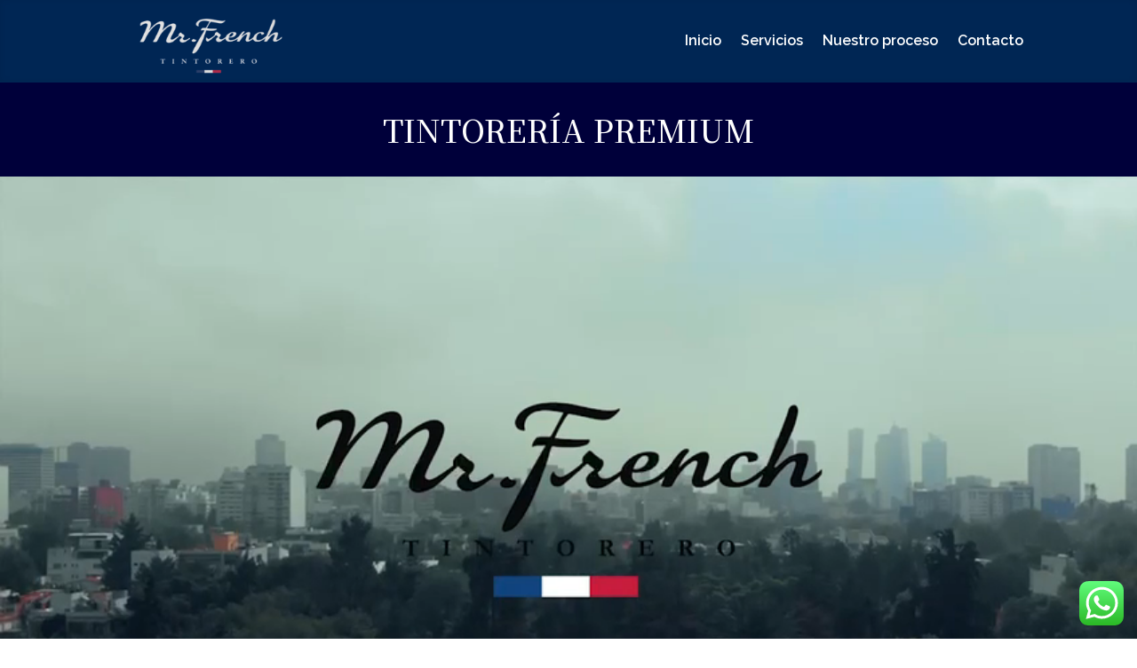

--- FILE ---
content_type: text/html; charset=UTF-8
request_url: http://www.tintoreriamrfrench.com.mx/
body_size: 62414
content:
<!DOCTYPE html>
<html lang="es">
<head>
	<meta charset="UTF-8" />
<meta http-equiv="X-UA-Compatible" content="IE=edge">
	<link rel="pingback" href="http://www.tintoreriamrfrench.com.mx/xmlrpc.php" />

	<script type="text/javascript">
		document.documentElement.className = 'js';
	</script>
	
	<title>MR_FRENCH | LIMPIEZA, MANTENIMIENTO Y RESTAURACI&Atilde;&ldquo;N DE PRENDAS DE VESTIR</title>
<meta name='robots' content='max-image-preview:large' />
<script type="text/javascript">
			let jqueryParams=[],jQuery=function(r){return jqueryParams=[...jqueryParams,r],jQuery},$=function(r){return jqueryParams=[...jqueryParams,r],$};window.jQuery=jQuery,window.$=jQuery;let customHeadScripts=!1;jQuery.fn=jQuery.prototype={},$.fn=jQuery.prototype={},jQuery.noConflict=function(r){if(window.jQuery)return jQuery=window.jQuery,$=window.jQuery,customHeadScripts=!0,jQuery.noConflict},jQuery.ready=function(r){jqueryParams=[...jqueryParams,r]},$.ready=function(r){jqueryParams=[...jqueryParams,r]},jQuery.load=function(r){jqueryParams=[...jqueryParams,r]},$.load=function(r){jqueryParams=[...jqueryParams,r]},jQuery.fn.ready=function(r){jqueryParams=[...jqueryParams,r]},$.fn.ready=function(r){jqueryParams=[...jqueryParams,r]};</script><link rel='dns-prefetch' href='//fonts.googleapis.com' />
<link rel="alternate" type="application/rss+xml" title="MR_FRENCH &raquo; Feed" href="http://www.tintoreriamrfrench.com.mx/feed/" />
<link rel="alternate" type="application/rss+xml" title="MR_FRENCH &raquo; RSS de los comentarios" href="http://www.tintoreriamrfrench.com.mx/comments/feed/" />
<link rel="alternate" title="oEmbed (JSON)" type="application/json+oembed" href="http://www.tintoreriamrfrench.com.mx/wp-json/oembed/1.0/embed?url=http%3A%2F%2Fwww.tintoreriamrfrench.com.mx%2F" />
<link rel="alternate" title="oEmbed (XML)" type="text/xml+oembed" href="http://www.tintoreriamrfrench.com.mx/wp-json/oembed/1.0/embed?url=http%3A%2F%2Fwww.tintoreriamrfrench.com.mx%2F&#038;format=xml" />
<meta content="Divi v.4.15.1" name="generator"/><style id='wp-img-auto-sizes-contain-inline-css' type='text/css'>
img:is([sizes=auto i],[sizes^="auto," i]){contain-intrinsic-size:3000px 1500px}
/*# sourceURL=wp-img-auto-sizes-contain-inline-css */
</style>
<style id='classic-theme-styles-inline-css' type='text/css'>
/*! This file is auto-generated */
.wp-block-button__link{color:#fff;background-color:#32373c;border-radius:9999px;box-shadow:none;text-decoration:none;padding:calc(.667em + 2px) calc(1.333em + 2px);font-size:1.125em}.wp-block-file__button{background:#32373c;color:#fff;text-decoration:none}
/*# sourceURL=/wp-includes/css/classic-themes.min.css */
</style>
<link rel='stylesheet' id='vidbg-frontend-style-css' href='http://www.tintoreriamrfrench.com.mx/wp-content/plugins/video-background/css/pushlabs-vidbg.css?ver=2.7.3' type='text/css' media='all' />
<link rel='stylesheet' id='et-divi-open-sans-css' href='https://fonts.googleapis.com/css?family=Open+Sans:300italic,400italic,600italic,700italic,800italic,400,300,600,700,800&#038;subset=latin,latin-ext&#038;display=swap' type='text/css' media='all' />
<style id='divi-style-inline-inline-css' type='text/css'>
/*!
Theme Name: Divi
Theme URI: http://www.elegantthemes.com/gallery/divi/
Version: 4.15.1
Description: Smart. Flexible. Beautiful. Divi is the most powerful theme in our collection.
Author: Elegant Themes
Author URI: http://www.elegantthemes.com
License: GNU General Public License v2
License URI: http://www.gnu.org/licenses/gpl-2.0.html
*/

a,abbr,acronym,address,applet,b,big,blockquote,body,center,cite,code,dd,del,dfn,div,dl,dt,em,fieldset,font,form,h1,h2,h3,h4,h5,h6,html,i,iframe,img,ins,kbd,label,legend,li,object,ol,p,pre,q,s,samp,small,span,strike,strong,sub,sup,tt,u,ul,var{margin:0;padding:0;border:0;outline:0;font-size:100%;-ms-text-size-adjust:100%;-webkit-text-size-adjust:100%;vertical-align:baseline;background:transparent}body{line-height:1}ol,ul{list-style:none}blockquote,q{quotes:none}blockquote:after,blockquote:before,q:after,q:before{content:"";content:none}blockquote{margin:20px 0 30px;border-left:5px solid;padding-left:20px}:focus{outline:0}del{text-decoration:line-through}pre{overflow:auto;padding:10px}figure{margin:0}table{border-collapse:collapse;border-spacing:0}article,aside,footer,header,hgroup,nav,section{display:block}body{font-family:Open Sans,Arial,sans-serif;font-size:14px;color:#666;background-color:#fff;line-height:1.7em;font-weight:500;-webkit-font-smoothing:antialiased;-moz-osx-font-smoothing:grayscale}body.page-template-page-template-blank-php #page-container{padding-top:0!important}body.et_cover_background{background-size:cover!important;background-position:top!important;background-repeat:no-repeat!important;background-attachment:fixed}a{color:#2ea3f2}a,a:hover{text-decoration:none}p{padding-bottom:1em}p:not(.has-background):last-of-type{padding-bottom:0}p.et_normal_padding{padding-bottom:1em}strong{font-weight:700}cite,em,i{font-style:italic}code,pre{font-family:Courier New,monospace;margin-bottom:10px}ins{text-decoration:none}sub,sup{height:0;line-height:1;position:relative;vertical-align:baseline}sup{bottom:.8em}sub{top:.3em}dl{margin:0 0 1.5em}dl dt{font-weight:700}dd{margin-left:1.5em}blockquote p{padding-bottom:0}embed,iframe,object,video{max-width:100%}h1,h2,h3,h4,h5,h6{color:#333;padding-bottom:10px;line-height:1em;font-weight:500}h1 a,h2 a,h3 a,h4 a,h5 a,h6 a{color:inherit}h1{font-size:30px}h2{font-size:26px}h3{font-size:22px}h4{font-size:18px}h5{font-size:16px}h6{font-size:14px}input{-webkit-appearance:none}input[type=checkbox]{-webkit-appearance:checkbox}input[type=radio]{-webkit-appearance:radio}input.text,input.title,input[type=email],input[type=password],input[type=tel],input[type=text],select,textarea{background-color:#fff;border:1px solid #bbb;padding:2px;color:#4e4e4e}input.text:focus,input.title:focus,input[type=text]:focus,select:focus,textarea:focus{border-color:#2d3940;color:#3e3e3e}input.text,input.title,input[type=text],select,textarea{margin:0}textarea{padding:4px}button,input,select,textarea{font-family:inherit}img{max-width:100%;height:auto}.clear{clear:both}br.clear{margin:0;padding:0}.pagination{clear:both}#et_search_icon:hover,.et-social-icon a:hover,.et_password_protected_form .et_submit_button,.form-submit .et_pb_buttontton.alt.disabled,.nav-single a,.posted_in a{color:#2ea3f2}.et-search-form,blockquote{border-color:#2ea3f2}#main-content{background-color:#fff}.container{width:80%;max-width:1080px;margin:auto;position:relative}body:not(.et-tb) #main-content .container,body:not(.et-tb-has-header) #main-content .container{padding-top:58px}.et_full_width_page #main-content .container:before{display:none}.main_title{margin-bottom:20px}.et_password_protected_form .et_submit_button:hover,.form-submit .et_pb_button:hover{background:rgba(0,0,0,.05)}.et_button_icon_visible .et_pb_button{padding-right:2em;padding-left:.7em}.et_button_icon_visible .et_pb_button:after{opacity:1;margin-left:0}.et_button_left .et_pb_button:hover:after{left:.15em}.et_button_left .et_pb_button:after{margin-left:0;left:1em}.et_button_icon_visible.et_button_left .et_pb_button,.et_button_left .et_pb_button:hover,.et_button_left .et_pb_module .et_pb_button:hover{padding-left:2em;padding-right:.7em}.et_button_icon_visible.et_button_left .et_pb_button:after,.et_button_left .et_pb_button:hover:after{left:.15em}.et_password_protected_form .et_submit_button:hover,.form-submit .et_pb_button:hover{padding:.3em 1em}.et_button_no_icon .et_pb_button:after{display:none}.et_button_no_icon.et_button_icon_visible.et_button_left .et_pb_button,.et_button_no_icon.et_button_left .et_pb_button:hover,.et_button_no_icon .et_pb_button,.et_button_no_icon .et_pb_button:hover{padding:.3em 1em!important}.et_button_custom_icon .et_pb_button:after{line-height:1.7em}.et_button_custom_icon.et_button_icon_visible .et_pb_button:after,.et_button_custom_icon .et_pb_button:hover:after{margin-left:.3em}#left-area .post_format-post-format-gallery .wp-block-gallery:first-of-type{padding:0;margin-bottom:-16px}.entry-content table:not(.variations){border:1px solid #eee;margin:0 0 15px;text-align:left;width:100%}.entry-content thead th,.entry-content tr th{color:#555;font-weight:700;padding:9px 24px}.entry-content tr td{border-top:1px solid #eee;padding:6px 24px}#left-area ul,.entry-content ul,.et-l--body ul,.et-l--footer ul,.et-l--header ul{list-style-type:disc;padding:0 0 23px 1em;line-height:26px}#left-area ol,.entry-content ol,.et-l--body ol,.et-l--footer ol,.et-l--header ol{list-style-type:decimal;list-style-position:inside;padding:0 0 23px;line-height:26px}#left-area ul li ul,.entry-content ul li ol{padding:2px 0 2px 20px}#left-area ol li ul,.entry-content ol li ol,.et-l--body ol li ol,.et-l--footer ol li ol,.et-l--header ol li ol{padding:2px 0 2px 35px}#left-area ul.wp-block-gallery{display:-webkit-box;display:-ms-flexbox;display:flex;-ms-flex-wrap:wrap;flex-wrap:wrap;list-style-type:none;padding:0}#left-area ul.products{padding:0!important;line-height:1.7!important;list-style:none!important}.gallery-item a{display:block}.gallery-caption,.gallery-item a{width:90%}#wpadminbar{z-index:100001}#left-area .post-meta{font-size:14px;padding-bottom:15px}#left-area .post-meta a{text-decoration:none;color:#666}#left-area .et_featured_image{padding-bottom:7px}.single .post{padding-bottom:25px}body.single .et_audio_content{margin-bottom:-6px}.nav-single a{text-decoration:none;color:#2ea3f2;font-size:14px;font-weight:400}.nav-previous{float:left}.nav-next{float:right}.et_password_protected_form p input{background-color:#eee;border:none!important;width:100%!important;border-radius:0!important;font-size:14px;color:#999!important;padding:16px!important;-webkit-box-sizing:border-box;box-sizing:border-box}.et_password_protected_form label{display:none}.et_password_protected_form .et_submit_button{font-family:inherit;display:block;float:right;margin:8px auto 0;cursor:pointer}.post-password-required p.nocomments.container{max-width:100%}.post-password-required p.nocomments.container:before{display:none}.aligncenter,div.post .new-post .aligncenter{display:block;margin-left:auto;margin-right:auto}.wp-caption{border:1px solid #ddd;text-align:center;background-color:#f3f3f3;margin-bottom:10px;max-width:96%;padding:8px}.wp-caption.alignleft{margin:0 30px 20px 0}.wp-caption.alignright{margin:0 0 20px 30px}.wp-caption img{margin:0;padding:0;border:0}.wp-caption p.wp-caption-text{font-size:12px;padding:0 4px 5px;margin:0}.alignright{float:right}.alignleft{float:left}img.alignleft{display:inline;float:left;margin-right:15px}img.alignright{display:inline;float:right;margin-left:15px}.page.et_pb_pagebuilder_layout #main-content{background-color:transparent}body #main-content .et_builder_inner_content>h1,body #main-content .et_builder_inner_content>h2,body #main-content .et_builder_inner_content>h3,body #main-content .et_builder_inner_content>h4,body #main-content .et_builder_inner_content>h5,body #main-content .et_builder_inner_content>h6{line-height:1.4em}body #main-content .et_builder_inner_content>p{line-height:1.7em}.wp-block-pullquote{margin:20px 0 30px}.wp-block-pullquote.has-background blockquote{border-left:none}.wp-block-group.has-background{padding:1.5em 1.5em .5em}@media (min-width:981px){#left-area{width:79.125%;padding-bottom:23px}#main-content .container:before{content:"";position:absolute;top:0;height:100%;width:1px;background-color:#e2e2e2}.et_full_width_page #left-area,.et_no_sidebar #left-area{float:none;width:100%!important}.et_full_width_page #left-area{padding-bottom:0}.et_no_sidebar #main-content .container:before{display:none}}@media (max-width:980px){#page-container{padding-top:80px}.et-tb #page-container,.et-tb-has-header #page-container{padding-top:0!important}#left-area,#sidebar{width:100%!important}#main-content .container:before{display:none!important}.et_full_width_page .et_gallery_item:nth-child(4n+1){clear:none}}@media print{#page-container{padding-top:0!important}}#wp-admin-bar-et-use-visual-builder a:before{font-family:ETmodules!important;content:"\e625";font-size:30px!important;width:28px;margin-top:-3px;color:#974df3!important}#wp-admin-bar-et-use-visual-builder:hover a:before{color:#fff!important}#wp-admin-bar-et-use-visual-builder:hover a,#wp-admin-bar-et-use-visual-builder a:hover{transition:background-color .5s ease;-webkit-transition:background-color .5s ease;-moz-transition:background-color .5s ease;background-color:#7e3bd0!important;color:#fff!important}* html .clearfix,:first-child+html .clearfix{zoom:1}.iphone .et_pb_section_video_bg video::-webkit-media-controls-start-playback-button{display:none!important;-webkit-appearance:none}.et_mobile_device .et_pb_section_parallax .et_pb_parallax_css{background-attachment:scroll}.et-social-facebook a.icon:before{content:"\e093"}.et-social-twitter a.icon:before{content:"\e094"}.et-social-google-plus a.icon:before{content:"\e096"}.et-social-instagram a.icon:before{content:"\e09a"}.et-social-rss a.icon:before{content:"\e09e"}.ai1ec-single-event:after{content:" ";display:table;clear:both}.evcal_event_details .evcal_evdata_cell .eventon_details_shading_bot.eventon_details_shading_bot{z-index:3}.wp-block-divi-layout{margin-bottom:1em}*{-webkit-box-sizing:border-box;box-sizing:border-box}#et-info-email:before,#et-info-phone:before,#et_search_icon:before,.comment-reply-link:after,.et-cart-info span:before,.et-pb-arrow-next:before,.et-pb-arrow-prev:before,.et-social-icon a:before,.et_audio_container .mejs-playpause-button button:before,.et_audio_container .mejs-volume-button button:before,.et_overlay:before,.et_password_protected_form .et_submit_button:after,.et_pb_button:after,.et_pb_contact_reset:after,.et_pb_contact_submit:after,.et_pb_font_icon:before,.et_pb_newsletter_button:after,.et_pb_pricing_table_button:after,.et_pb_promo_button:after,.et_pb_testimonial:before,.et_pb_toggle_title:before,.form-submit .et_pb_button:after,.mobile_menu_bar:before,a.et_pb_more_button:after{font-family:ETmodules!important;speak:none;font-style:normal;font-weight:400;-webkit-font-feature-settings:normal;font-feature-settings:normal;font-variant:normal;text-transform:none;line-height:1;-webkit-font-smoothing:antialiased;-moz-osx-font-smoothing:grayscale;text-shadow:0 0;direction:ltr}.et-pb-icon,.et_pb_custom_button_icon.et_pb_button:after,.et_pb_login .et_pb_custom_button_icon.et_pb_button:after,.et_pb_woo_custom_button_icon .button.et_pb_custom_button_icon.et_pb_button:after,.et_pb_woo_custom_button_icon .button.et_pb_custom_button_icon.et_pb_button:hover:after{content:attr(data-icon)}.et-pb-icon{font-family:ETmodules;speak:none;font-weight:400;-webkit-font-feature-settings:normal;font-feature-settings:normal;font-variant:normal;text-transform:none;line-height:1;-webkit-font-smoothing:antialiased;font-size:96px;font-style:normal;display:inline-block;-webkit-box-sizing:border-box;box-sizing:border-box;direction:ltr}#et-ajax-saving{display:none;-webkit-transition:background .3s,-webkit-box-shadow .3s;transition:background .3s,-webkit-box-shadow .3s;transition:background .3s,box-shadow .3s;transition:background .3s,box-shadow .3s,-webkit-box-shadow .3s;-webkit-box-shadow:rgba(0,139,219,.247059) 0 0 60px;box-shadow:0 0 60px rgba(0,139,219,.247059);position:fixed;top:50%;left:50%;width:50px;height:50px;background:#fff;border-radius:50px;margin:-25px 0 0 -25px;z-index:999999;text-align:center}#et-ajax-saving img{margin:9px}.et-safe-mode-indicator,.et-safe-mode-indicator:focus,.et-safe-mode-indicator:hover{-webkit-box-shadow:0 5px 10px rgba(41,196,169,.15);box-shadow:0 5px 10px rgba(41,196,169,.15);background:#29c4a9;color:#fff;font-size:14px;font-weight:600;padding:12px;line-height:16px;border-radius:3px;position:fixed;bottom:30px;right:30px;z-index:999999;text-decoration:none;font-family:Open Sans,sans-serif;-webkit-font-smoothing:antialiased;-moz-osx-font-smoothing:grayscale}.et_pb_button{font-size:20px;font-weight:500;padding:.3em 1em;line-height:1.7em!important;background-color:transparent;background-size:cover;background-position:50%;background-repeat:no-repeat;border:2px solid;border-radius:3px;-webkit-transition-duration:.2s;transition-duration:.2s;-webkit-transition-property:all!important;transition-property:all!important}.et_pb_button,.et_pb_button_inner{position:relative}.et_pb_button:hover,.et_pb_module .et_pb_button:hover{border:2px solid transparent;padding:.3em 2em .3em .7em}.et_pb_button:hover{background-color:hsla(0,0%,100%,.2)}.et_pb_bg_layout_light.et_pb_button:hover,.et_pb_bg_layout_light .et_pb_button:hover{background-color:rgba(0,0,0,.05)}.et_pb_button:after,.et_pb_button:before{font-size:32px;line-height:1em;content:"\35";opacity:0;position:absolute;margin-left:-1em;-webkit-transition:all .2s;transition:all .2s;text-transform:none;-webkit-font-feature-settings:"kern" off;font-feature-settings:"kern" off;font-variant:none;font-style:normal;font-weight:400;text-shadow:none}.et_pb_button.et_hover_enabled:hover:after,.et_pb_button.et_pb_hovered:hover:after{-webkit-transition:none!important;transition:none!important}.et_pb_button:before{display:none}.et_pb_button:hover:after{opacity:1;margin-left:0}.et_pb_column_1_3 h1,.et_pb_column_1_4 h1,.et_pb_column_1_5 h1,.et_pb_column_1_6 h1,.et_pb_column_2_5 h1{font-size:26px}.et_pb_column_1_3 h2,.et_pb_column_1_4 h2,.et_pb_column_1_5 h2,.et_pb_column_1_6 h2,.et_pb_column_2_5 h2{font-size:23px}.et_pb_column_1_3 h3,.et_pb_column_1_4 h3,.et_pb_column_1_5 h3,.et_pb_column_1_6 h3,.et_pb_column_2_5 h3{font-size:20px}.et_pb_column_1_3 h4,.et_pb_column_1_4 h4,.et_pb_column_1_5 h4,.et_pb_column_1_6 h4,.et_pb_column_2_5 h4{font-size:18px}.et_pb_column_1_3 h5,.et_pb_column_1_4 h5,.et_pb_column_1_5 h5,.et_pb_column_1_6 h5,.et_pb_column_2_5 h5{font-size:16px}.et_pb_column_1_3 h6,.et_pb_column_1_4 h6,.et_pb_column_1_5 h6,.et_pb_column_1_6 h6,.et_pb_column_2_5 h6{font-size:15px}.et_pb_bg_layout_dark,.et_pb_bg_layout_dark h1,.et_pb_bg_layout_dark h2,.et_pb_bg_layout_dark h3,.et_pb_bg_layout_dark h4,.et_pb_bg_layout_dark h5,.et_pb_bg_layout_dark h6{color:#fff!important}.et_pb_module.et_pb_text_align_left{text-align:left}.et_pb_module.et_pb_text_align_center{text-align:center}.et_pb_module.et_pb_text_align_right{text-align:right}.et_pb_module.et_pb_text_align_justified{text-align:justify}.clearfix:after{visibility:hidden;display:block;font-size:0;content:" ";clear:both;height:0}.et_pb_bg_layout_light .et_pb_more_button{color:#2ea3f2}.et_builder_inner_content{position:relative;z-index:1}header .et_builder_inner_content{z-index:2}.et_pb_css_mix_blend_mode_passthrough{mix-blend-mode:unset!important}.et_pb_image_container{margin:-20px -20px 29px}.et_pb_module_inner{position:relative}.et_hover_enabled_preview{z-index:2}.et_hover_enabled:hover{position:relative;z-index:2}.et_pb_all_tabs,.et_pb_module,.et_pb_posts_nav a,.et_pb_tab,.et_pb_with_background{position:relative;background-size:cover;background-position:50%;background-repeat:no-repeat}.et_pb_background_mask,.et_pb_background_pattern{bottom:0;left:0;position:absolute;right:0;top:0}.et_pb_background_mask{background-size:calc(100% + 2px) calc(100% + 2px);background-repeat:no-repeat;background-position:50%;overflow:hidden}.et_pb_background_pattern{background-position:0 0;background-repeat:repeat}.et_pb_with_border{position:relative;border:0 solid #333}.post-password-required .et_pb_row{padding:0;width:100%}.post-password-required .et_password_protected_form{min-height:0}body.et_pb_pagebuilder_layout.et_pb_show_title .post-password-required .et_password_protected_form h1,body:not(.et_pb_pagebuilder_layout) .post-password-required .et_password_protected_form h1{display:none}.et_pb_no_bg{padding:0!important}.et_overlay.et_pb_inline_icon:before,.et_pb_inline_icon:before{content:attr(data-icon)}.et_pb_more_button{color:inherit;text-shadow:none;text-decoration:none;display:inline-block;margin-top:20px}.et_parallax_bg_wrap{overflow:hidden;position:absolute;top:0;right:0;bottom:0;left:0}.et_parallax_bg{background-repeat:no-repeat;background-position:top;background-size:cover;position:absolute;bottom:0;left:0;width:100%;height:100%;display:block}.et_parallax_bg.et_parallax_bg__hover,.et_parallax_bg.et_parallax_bg_phone,.et_parallax_bg.et_parallax_bg_tablet,.et_parallax_gradient.et_parallax_gradient__hover,.et_parallax_gradient.et_parallax_gradient_phone,.et_parallax_gradient.et_parallax_gradient_tablet,.et_pb_section_parallax_hover:hover .et_parallax_bg:not(.et_parallax_bg__hover),.et_pb_section_parallax_hover:hover .et_parallax_gradient:not(.et_parallax_gradient__hover){display:none}.et_pb_section_parallax_hover:hover .et_parallax_bg.et_parallax_bg__hover,.et_pb_section_parallax_hover:hover .et_parallax_gradient.et_parallax_gradient__hover{display:block}.et_parallax_gradient{bottom:0;display:block;left:0;position:absolute;right:0;top:0}.et_pb_module.et_pb_section_parallax,.et_pb_posts_nav a.et_pb_section_parallax,.et_pb_tab.et_pb_section_parallax{position:relative}.et_pb_section_parallax .et_pb_parallax_css,.et_pb_slides .et_parallax_bg.et_pb_parallax_css{background-attachment:fixed}body.et-bfb .et_pb_section_parallax .et_pb_parallax_css,body.et-bfb .et_pb_slides .et_parallax_bg.et_pb_parallax_css{background-attachment:scroll;bottom:auto}.et_pb_section_parallax.et_pb_column .et_pb_module,.et_pb_section_parallax.et_pb_row .et_pb_column,.et_pb_section_parallax.et_pb_row .et_pb_module{z-index:9;position:relative}.et_pb_more_button:hover:after{opacity:1;margin-left:0}.et_pb_preload .et_pb_section_video_bg,.et_pb_preload>div{visibility:hidden}.et_pb_preload,.et_pb_section.et_pb_section_video.et_pb_preload{position:relative;background:#464646!important}.et_pb_preload:before{content:"";position:absolute;top:50%;left:50%;background:url(http://www.tintoreriamrfrench.com.mx/wp-content/themes/Divi/includes/builder/styles/images/preloader.gif) no-repeat;border-radius:32px;width:32px;height:32px;margin:-16px 0 0 -16px}.box-shadow-overlay{position:absolute;top:0;left:0;width:100%;height:100%;z-index:10;pointer-events:none}.et_pb_section>.box-shadow-overlay~.et_pb_row{z-index:11}.et_pb_row>.box-shadow-overlay{z-index:8}.has-box-shadow-overlay{position:relative}.et_clickable{cursor:pointer}.screen-reader-text{border:0;clip:rect(1px,1px,1px,1px);-webkit-clip-path:inset(50%);clip-path:inset(50%);height:1px;margin:-1px;overflow:hidden;padding:0;position:absolute!important;width:1px;word-wrap:normal!important}.et_multi_view_hidden,.et_multi_view_hidden_image{display:none!important}@keyframes multi-view-image-fade{0%{opacity:0}10%{opacity:.1}20%{opacity:.2}30%{opacity:.3}40%{opacity:.4}50%{opacity:.5}60%{opacity:.6}70%{opacity:.7}80%{opacity:.8}90%{opacity:.9}to{opacity:1}}.et_multi_view_image__loading{visibility:hidden}.et_multi_view_image__loaded{-webkit-animation:multi-view-image-fade .5s;animation:multi-view-image-fade .5s}#et-pb-motion-effects-offset-tracker{visibility:hidden!important;opacity:0;position:absolute;top:0;left:0}.et-pb-before-scroll-animation{opacity:0}header.et-l.et-l--header:after{clear:both;display:block;content:""}.et_pb_module{-webkit-animation-timing-function:linear;animation-timing-function:linear;-webkit-animation-duration:.2s;animation-duration:.2s}@-webkit-keyframes fadeBottom{0%{opacity:0;-webkit-transform:translateY(10%);transform:translateY(10%)}to{opacity:1;-webkit-transform:translateY(0);transform:translateY(0)}}@keyframes fadeBottom{0%{opacity:0;-webkit-transform:translateY(10%);transform:translateY(10%)}to{opacity:1;-webkit-transform:translateY(0);transform:translateY(0)}}@-webkit-keyframes fadeLeft{0%{opacity:0;-webkit-transform:translateX(-10%);transform:translateX(-10%)}to{opacity:1;-webkit-transform:translateX(0);transform:translateX(0)}}@keyframes fadeLeft{0%{opacity:0;-webkit-transform:translateX(-10%);transform:translateX(-10%)}to{opacity:1;-webkit-transform:translateX(0);transform:translateX(0)}}@-webkit-keyframes fadeRight{0%{opacity:0;-webkit-transform:translateX(10%);transform:translateX(10%)}to{opacity:1;-webkit-transform:translateX(0);transform:translateX(0)}}@keyframes fadeRight{0%{opacity:0;-webkit-transform:translateX(10%);transform:translateX(10%)}to{opacity:1;-webkit-transform:translateX(0);transform:translateX(0)}}@-webkit-keyframes fadeTop{0%{opacity:0;-webkit-transform:translateY(-10%);transform:translateY(-10%)}to{opacity:1;-webkit-transform:translateX(0);transform:translateX(0)}}@keyframes fadeTop{0%{opacity:0;-webkit-transform:translateY(-10%);transform:translateY(-10%)}to{opacity:1;-webkit-transform:translateX(0);transform:translateX(0)}}@-webkit-keyframes fadeIn{0%{opacity:0}to{opacity:1}}@keyframes fadeIn{0%{opacity:0}to{opacity:1}}.et-waypoint:not(.et_pb_counters){opacity:0}@media (min-width:981px){.et_pb_section.et_section_specialty div.et_pb_row .et_pb_column .et_pb_column .et_pb_module.et-last-child,.et_pb_section.et_section_specialty div.et_pb_row .et_pb_column .et_pb_column .et_pb_module:last-child,.et_pb_section.et_section_specialty div.et_pb_row .et_pb_column .et_pb_row_inner .et_pb_column .et_pb_module.et-last-child,.et_pb_section.et_section_specialty div.et_pb_row .et_pb_column .et_pb_row_inner .et_pb_column .et_pb_module:last-child,.et_pb_section div.et_pb_row .et_pb_column .et_pb_module.et-last-child,.et_pb_section div.et_pb_row .et_pb_column .et_pb_module:last-child{margin-bottom:0}}@media (max-width:980px){.et_overlay.et_pb_inline_icon_tablet:before,.et_pb_inline_icon_tablet:before{content:attr(data-icon-tablet)}.et_parallax_bg.et_parallax_bg_tablet_exist,.et_parallax_gradient.et_parallax_gradient_tablet_exist{display:none}.et_parallax_bg.et_parallax_bg_tablet,.et_parallax_gradient.et_parallax_gradient_tablet{display:block}.et_pb_column .et_pb_module{margin-bottom:30px}.et_pb_row .et_pb_column .et_pb_module.et-last-child,.et_pb_row .et_pb_column .et_pb_module:last-child,.et_section_specialty .et_pb_row .et_pb_column .et_pb_module.et-last-child,.et_section_specialty .et_pb_row .et_pb_column .et_pb_module:last-child{margin-bottom:0}.et_pb_more_button{display:inline-block!important}.et_pb_bg_layout_light_tablet.et_pb_button,.et_pb_bg_layout_light_tablet.et_pb_module.et_pb_button,.et_pb_bg_layout_light_tablet .et_pb_more_button{color:#2ea3f2}.et_pb_bg_layout_light_tablet .et_pb_forgot_password a{color:#666}.et_pb_bg_layout_light_tablet h1,.et_pb_bg_layout_light_tablet h2,.et_pb_bg_layout_light_tablet h3,.et_pb_bg_layout_light_tablet h4,.et_pb_bg_layout_light_tablet h5,.et_pb_bg_layout_light_tablet h6{color:#333!important}.et_pb_module .et_pb_bg_layout_light_tablet.et_pb_button{color:#2ea3f2!important}.et_pb_bg_layout_light_tablet{color:#666!important}.et_pb_bg_layout_dark_tablet,.et_pb_bg_layout_dark_tablet h1,.et_pb_bg_layout_dark_tablet h2,.et_pb_bg_layout_dark_tablet h3,.et_pb_bg_layout_dark_tablet h4,.et_pb_bg_layout_dark_tablet h5,.et_pb_bg_layout_dark_tablet h6{color:#fff!important}.et_pb_bg_layout_dark_tablet.et_pb_button,.et_pb_bg_layout_dark_tablet.et_pb_module.et_pb_button,.et_pb_bg_layout_dark_tablet .et_pb_more_button{color:inherit}.et_pb_bg_layout_dark_tablet .et_pb_forgot_password a{color:#fff}.et_pb_module.et_pb_text_align_left-tablet{text-align:left}.et_pb_module.et_pb_text_align_center-tablet{text-align:center}.et_pb_module.et_pb_text_align_right-tablet{text-align:right}.et_pb_module.et_pb_text_align_justified-tablet{text-align:justify}}@media (max-width:767px){.et_pb_more_button{display:inline-block!important}.et_overlay.et_pb_inline_icon_phone:before,.et_pb_inline_icon_phone:before{content:attr(data-icon-phone)}.et_parallax_bg.et_parallax_bg_phone_exist,.et_parallax_gradient.et_parallax_gradient_phone_exist{display:none}.et_parallax_bg.et_parallax_bg_phone,.et_parallax_gradient.et_parallax_gradient_phone{display:block}.et-hide-mobile{display:none!important}.et_pb_bg_layout_light_phone.et_pb_button,.et_pb_bg_layout_light_phone.et_pb_module.et_pb_button,.et_pb_bg_layout_light_phone .et_pb_more_button{color:#2ea3f2}.et_pb_bg_layout_light_phone .et_pb_forgot_password a{color:#666}.et_pb_bg_layout_light_phone h1,.et_pb_bg_layout_light_phone h2,.et_pb_bg_layout_light_phone h3,.et_pb_bg_layout_light_phone h4,.et_pb_bg_layout_light_phone h5,.et_pb_bg_layout_light_phone h6{color:#333!important}.et_pb_module .et_pb_bg_layout_light_phone.et_pb_button{color:#2ea3f2!important}.et_pb_bg_layout_light_phone{color:#666!important}.et_pb_bg_layout_dark_phone,.et_pb_bg_layout_dark_phone h1,.et_pb_bg_layout_dark_phone h2,.et_pb_bg_layout_dark_phone h3,.et_pb_bg_layout_dark_phone h4,.et_pb_bg_layout_dark_phone h5,.et_pb_bg_layout_dark_phone h6{color:#fff!important}.et_pb_bg_layout_dark_phone.et_pb_button,.et_pb_bg_layout_dark_phone.et_pb_module.et_pb_button,.et_pb_bg_layout_dark_phone .et_pb_more_button{color:inherit}.et_pb_module .et_pb_bg_layout_dark_phone.et_pb_button{color:#fff!important}.et_pb_bg_layout_dark_phone .et_pb_forgot_password a{color:#fff}.et_pb_module.et_pb_text_align_left-phone{text-align:left}.et_pb_module.et_pb_text_align_center-phone{text-align:center}.et_pb_module.et_pb_text_align_right-phone{text-align:right}.et_pb_module.et_pb_text_align_justified-phone{text-align:justify}}@media (max-width:479px){a.et_pb_more_button{display:block}}@media (min-width:768px) and (max-width:980px){[data-et-multi-view-load-tablet-hidden=true]:not(.et_multi_view_swapped){display:none!important}}@media (max-width:767px){[data-et-multi-view-load-phone-hidden=true]:not(.et_multi_view_swapped){display:none!important}}.et_pb_menu.et_pb_menu--style-inline_centered_logo .et_pb_menu__menu nav ul{-webkit-box-pack:center;-ms-flex-pack:center;justify-content:center}@-webkit-keyframes multi-view-image-fade{0%{-webkit-transform:scale(1);transform:scale(1);opacity:1}50%{-webkit-transform:scale(1.01);transform:scale(1.01);opacity:1}to{-webkit-transform:scale(1);transform:scale(1);opacity:1}}
/*# sourceURL=divi-style-inline-inline-css */
</style>
<style id='divi-dynamic-critical-inline-css' type='text/css'>
@font-face{font-family:ETmodules;font-display:block;src:url(//www.tintoreriamrfrench.com.mx/wp-content/themes/Divi/core/admin/fonts/modules/all/modules.eot);src:url(//www.tintoreriamrfrench.com.mx/wp-content/themes/Divi/core/admin/fonts/modules/all/modules.eot?#iefix) format("embedded-opentype"),url(//www.tintoreriamrfrench.com.mx/wp-content/themes/Divi/core/admin/fonts/modules/all/modules.ttf) format("truetype"),url(//www.tintoreriamrfrench.com.mx/wp-content/themes/Divi/core/admin/fonts/modules/all/modules.woff) format("woff"),url(//www.tintoreriamrfrench.com.mx/wp-content/themes/Divi/core/admin/fonts/modules/all/modules.svg#ETmodules) format("svg");font-weight:400;font-style:normal}
@font-face{font-family:FontAwesome;font-style:normal;font-weight:400;font-display:block;src:url(//www.tintoreriamrfrench.com.mx/wp-content/themes/Divi/core/admin/fonts/fontawesome/fa-regular-400.eot);src:url(//www.tintoreriamrfrench.com.mx/wp-content/themes/Divi/core/admin/fonts/fontawesome/fa-regular-400.eot?#iefix) format("embedded-opentype"),url(//www.tintoreriamrfrench.com.mx/wp-content/themes/Divi/core/admin/fonts/fontawesome/fa-regular-400.woff2) format("woff2"),url(//www.tintoreriamrfrench.com.mx/wp-content/themes/Divi/core/admin/fonts/fontawesome/fa-regular-400.woff) format("woff"),url(//www.tintoreriamrfrench.com.mx/wp-content/themes/Divi/core/admin/fonts/fontawesome/fa-regular-400.ttf) format("truetype"),url(//www.tintoreriamrfrench.com.mx/wp-content/themes/Divi/core/admin/fonts/fontawesome/fa-regular-400.svg#fontawesome) format("svg")}@font-face{font-family:FontAwesome;font-style:normal;font-weight:900;font-display:block;src:url(//www.tintoreriamrfrench.com.mx/wp-content/themes/Divi/core/admin/fonts/fontawesome/fa-solid-900.eot);src:url(//www.tintoreriamrfrench.com.mx/wp-content/themes/Divi/core/admin/fonts/fontawesome/fa-solid-900.eot?#iefix) format("embedded-opentype"),url(//www.tintoreriamrfrench.com.mx/wp-content/themes/Divi/core/admin/fonts/fontawesome/fa-solid-900.woff2) format("woff2"),url(//www.tintoreriamrfrench.com.mx/wp-content/themes/Divi/core/admin/fonts/fontawesome/fa-solid-900.woff) format("woff"),url(//www.tintoreriamrfrench.com.mx/wp-content/themes/Divi/core/admin/fonts/fontawesome/fa-solid-900.ttf) format("truetype"),url(//www.tintoreriamrfrench.com.mx/wp-content/themes/Divi/core/admin/fonts/fontawesome/fa-solid-900.svg#fontawesome) format("svg")}@font-face{font-family:FontAwesome;font-style:normal;font-weight:400;font-display:block;src:url(//www.tintoreriamrfrench.com.mx/wp-content/themes/Divi/core/admin/fonts/fontawesome/fa-brands-400.eot);src:url(//www.tintoreriamrfrench.com.mx/wp-content/themes/Divi/core/admin/fonts/fontawesome/fa-brands-400.eot?#iefix) format("embedded-opentype"),url(//www.tintoreriamrfrench.com.mx/wp-content/themes/Divi/core/admin/fonts/fontawesome/fa-brands-400.woff2) format("woff2"),url(//www.tintoreriamrfrench.com.mx/wp-content/themes/Divi/core/admin/fonts/fontawesome/fa-brands-400.woff) format("woff"),url(//www.tintoreriamrfrench.com.mx/wp-content/themes/Divi/core/admin/fonts/fontawesome/fa-brands-400.ttf) format("truetype"),url(//www.tintoreriamrfrench.com.mx/wp-content/themes/Divi/core/admin/fonts/fontawesome/fa-brands-400.svg#fontawesome) format("svg")}
@media (min-width:981px){.et_pb_gutters3 .et_pb_column,.et_pb_gutters3.et_pb_row .et_pb_column{margin-right:5.5%}.et_pb_gutters3 .et_pb_column_4_4,.et_pb_gutters3.et_pb_row .et_pb_column_4_4{width:100%}.et_pb_gutters3 .et_pb_column_4_4 .et_pb_module,.et_pb_gutters3.et_pb_row .et_pb_column_4_4 .et_pb_module{margin-bottom:2.75%}.et_pb_gutters3 .et_pb_column_3_4,.et_pb_gutters3.et_pb_row .et_pb_column_3_4{width:73.625%}.et_pb_gutters3 .et_pb_column_3_4 .et_pb_module,.et_pb_gutters3.et_pb_row .et_pb_column_3_4 .et_pb_module{margin-bottom:3.735%}.et_pb_gutters3 .et_pb_column_2_3,.et_pb_gutters3.et_pb_row .et_pb_column_2_3{width:64.833%}.et_pb_gutters3 .et_pb_column_2_3 .et_pb_module,.et_pb_gutters3.et_pb_row .et_pb_column_2_3 .et_pb_module{margin-bottom:4.242%}.et_pb_gutters3 .et_pb_column_3_5,.et_pb_gutters3.et_pb_row .et_pb_column_3_5{width:57.8%}.et_pb_gutters3 .et_pb_column_3_5 .et_pb_module,.et_pb_gutters3.et_pb_row .et_pb_column_3_5 .et_pb_module{margin-bottom:4.758%}.et_pb_gutters3 .et_pb_column_1_2,.et_pb_gutters3.et_pb_row .et_pb_column_1_2{width:47.25%}.et_pb_gutters3 .et_pb_column_1_2 .et_pb_module,.et_pb_gutters3.et_pb_row .et_pb_column_1_2 .et_pb_module{margin-bottom:5.82%}.et_pb_gutters3 .et_pb_column_2_5,.et_pb_gutters3.et_pb_row .et_pb_column_2_5{width:36.7%}.et_pb_gutters3 .et_pb_column_2_5 .et_pb_module,.et_pb_gutters3.et_pb_row .et_pb_column_2_5 .et_pb_module{margin-bottom:7.493%}.et_pb_gutters3 .et_pb_column_1_3,.et_pb_gutters3.et_pb_row .et_pb_column_1_3{width:29.6667%}.et_pb_gutters3 .et_pb_column_1_3 .et_pb_module,.et_pb_gutters3.et_pb_row .et_pb_column_1_3 .et_pb_module{margin-bottom:9.27%}.et_pb_gutters3 .et_pb_column_1_4,.et_pb_gutters3.et_pb_row .et_pb_column_1_4{width:20.875%}.et_pb_gutters3 .et_pb_column_1_4 .et_pb_module,.et_pb_gutters3.et_pb_row .et_pb_column_1_4 .et_pb_module{margin-bottom:13.174%}.et_pb_gutters3 .et_pb_column_1_5,.et_pb_gutters3.et_pb_row .et_pb_column_1_5{width:15.6%}.et_pb_gutters3 .et_pb_column_1_5 .et_pb_module,.et_pb_gutters3.et_pb_row .et_pb_column_1_5 .et_pb_module{margin-bottom:17.628%}.et_pb_gutters3 .et_pb_column_1_6,.et_pb_gutters3.et_pb_row .et_pb_column_1_6{width:12.0833%}.et_pb_gutters3 .et_pb_column_1_6 .et_pb_module,.et_pb_gutters3.et_pb_row .et_pb_column_1_6 .et_pb_module{margin-bottom:22.759%}.et_pb_gutters3 .et_full_width_page.woocommerce-page ul.products li.product{width:20.875%;margin-right:5.5%;margin-bottom:5.5%}.et_pb_gutters3.et_left_sidebar.woocommerce-page #main-content ul.products li.product,.et_pb_gutters3.et_right_sidebar.woocommerce-page #main-content ul.products li.product{width:28.353%;margin-right:7.47%}.et_pb_gutters3.et_left_sidebar.woocommerce-page #main-content ul.products.columns-1 li.product,.et_pb_gutters3.et_right_sidebar.woocommerce-page #main-content ul.products.columns-1 li.product{width:100%;margin-right:0}.et_pb_gutters3.et_left_sidebar.woocommerce-page #main-content ul.products.columns-2 li.product,.et_pb_gutters3.et_right_sidebar.woocommerce-page #main-content ul.products.columns-2 li.product{width:48%;margin-right:4%}.et_pb_gutters3.et_left_sidebar.woocommerce-page #main-content ul.products.columns-2 li:nth-child(2n+2),.et_pb_gutters3.et_right_sidebar.woocommerce-page #main-content ul.products.columns-2 li:nth-child(2n+2){margin-right:0}.et_pb_gutters3.et_left_sidebar.woocommerce-page #main-content ul.products.columns-2 li:nth-child(3n+1),.et_pb_gutters3.et_right_sidebar.woocommerce-page #main-content ul.products.columns-2 li:nth-child(3n+1){clear:none}}
@media (min-width:981px){.et_pb_gutter.et_pb_gutters2 #left-area{width:77.25%}.et_pb_gutter.et_pb_gutters2 #sidebar{width:22.75%}.et_pb_gutters2.et_right_sidebar #left-area{padding-right:3%}.et_pb_gutters2.et_left_sidebar #left-area{padding-left:3%}.et_pb_gutter.et_pb_gutters2.et_right_sidebar #main-content .container:before{right:22.75%!important}.et_pb_gutter.et_pb_gutters2.et_left_sidebar #main-content .container:before{left:22.75%!important}.et_pb_gutters2 .et_pb_column,.et_pb_gutters2.et_pb_row .et_pb_column{margin-right:3%}.et_pb_gutters2 .et_pb_column_4_4,.et_pb_gutters2.et_pb_row .et_pb_column_4_4{width:100%}.et_pb_gutters2 .et_pb_column_4_4 .et_pb_module,.et_pb_gutters2.et_pb_row .et_pb_column_4_4 .et_pb_module{margin-bottom:1.5%}.et_pb_gutters2 .et_pb_column_3_4,.et_pb_gutters2.et_pb_row .et_pb_column_3_4{width:74.25%}.et_pb_gutters2 .et_pb_column_3_4 .et_pb_module,.et_pb_gutters2.et_pb_row .et_pb_column_3_4 .et_pb_module{margin-bottom:2.02%}.et_pb_gutters2 .et_pb_column_2_3,.et_pb_gutters2.et_pb_row .et_pb_column_2_3{width:65.667%}.et_pb_gutters2 .et_pb_column_2_3 .et_pb_module,.et_pb_gutters2.et_pb_row .et_pb_column_2_3 .et_pb_module{margin-bottom:2.284%}.et_pb_gutters2 .et_pb_column_3_5,.et_pb_gutters2.et_pb_row .et_pb_column_3_5{width:58.8%}.et_pb_gutters2 .et_pb_column_3_5 .et_pb_module,.et_pb_gutters2.et_pb_row .et_pb_column_3_5 .et_pb_module{margin-bottom:2.551%}.et_pb_gutters2 .et_pb_column_1_2,.et_pb_gutters2.et_pb_row .et_pb_column_1_2{width:48.5%}.et_pb_gutters2 .et_pb_column_1_2 .et_pb_module,.et_pb_gutters2.et_pb_row .et_pb_column_1_2 .et_pb_module{margin-bottom:3.093%}.et_pb_gutters2 .et_pb_column_2_5,.et_pb_gutters2.et_pb_row .et_pb_column_2_5{width:38.2%}.et_pb_gutters2 .et_pb_column_2_5 .et_pb_module,.et_pb_gutters2.et_pb_row .et_pb_column_2_5 .et_pb_module{margin-bottom:3.927%}.et_pb_gutters2 .et_pb_column_1_3,.et_pb_gutters2.et_pb_row .et_pb_column_1_3{width:31.3333%}.et_pb_gutters2 .et_pb_column_1_3 .et_pb_module,.et_pb_gutters2.et_pb_row .et_pb_column_1_3 .et_pb_module{margin-bottom:4.787%}.et_pb_gutters2 .et_pb_column_1_4,.et_pb_gutters2.et_pb_row .et_pb_column_1_4{width:22.75%}.et_pb_gutters2 .et_pb_column_1_4 .et_pb_module,.et_pb_gutters2.et_pb_row .et_pb_column_1_4 .et_pb_module{margin-bottom:6.593%}.et_pb_gutters2 .et_pb_column_1_5,.et_pb_gutters2.et_pb_row .et_pb_column_1_5{width:17.6%}.et_pb_gutters2 .et_pb_column_1_5 .et_pb_module,.et_pb_gutters2.et_pb_row .et_pb_column_1_5 .et_pb_module{margin-bottom:8.523%}.et_pb_gutters2 .et_pb_column_1_6,.et_pb_gutters2.et_pb_row .et_pb_column_1_6{width:14.1667%}.et_pb_gutters2 .et_pb_column_1_6 .et_pb_module,.et_pb_gutters2.et_pb_row .et_pb_column_1_6 .et_pb_module{margin-bottom:10.588%}.et_pb_gutters2 .et_full_width_page.woocommerce-page ul.products li.product{width:22.75%;margin-right:3%;margin-bottom:3%}.et_pb_gutters2.et_left_sidebar.woocommerce-page #main-content ul.products li.product,.et_pb_gutters2.et_right_sidebar.woocommerce-page #main-content ul.products li.product{width:30.64%;margin-right:4.04%}}
@media (min-width:981px){.et_pb_gutter.et_pb_gutters1 #left-area{width:75%}.et_pb_gutter.et_pb_gutters1 #sidebar{width:25%}.et_pb_gutters1.et_right_sidebar #left-area{padding-right:0}.et_pb_gutters1.et_left_sidebar #left-area{padding-left:0}.et_pb_gutter.et_pb_gutters1.et_right_sidebar #main-content .container:before{right:25%!important}.et_pb_gutter.et_pb_gutters1.et_left_sidebar #main-content .container:before{left:25%!important}.et_pb_gutters1 .et_pb_column,.et_pb_gutters1.et_pb_row .et_pb_column{margin-right:0}.et_pb_gutters1 .et_pb_column_4_4,.et_pb_gutters1.et_pb_row .et_pb_column_4_4{width:100%}.et_pb_gutters1 .et_pb_column_4_4 .et_pb_module,.et_pb_gutters1.et_pb_row .et_pb_column_4_4 .et_pb_module{margin-bottom:0}.et_pb_gutters1 .et_pb_column_3_4,.et_pb_gutters1.et_pb_row .et_pb_column_3_4{width:75%}.et_pb_gutters1 .et_pb_column_3_4 .et_pb_module,.et_pb_gutters1.et_pb_row .et_pb_column_3_4 .et_pb_module{margin-bottom:0}.et_pb_gutters1 .et_pb_column_2_3,.et_pb_gutters1.et_pb_row .et_pb_column_2_3{width:66.667%}.et_pb_gutters1 .et_pb_column_2_3 .et_pb_module,.et_pb_gutters1.et_pb_row .et_pb_column_2_3 .et_pb_module{margin-bottom:0}.et_pb_gutters1 .et_pb_column_3_5,.et_pb_gutters1.et_pb_row .et_pb_column_3_5{width:60%}.et_pb_gutters1 .et_pb_column_3_5 .et_pb_module,.et_pb_gutters1.et_pb_row .et_pb_column_3_5 .et_pb_module{margin-bottom:0}.et_pb_gutters1 .et_pb_column_1_2,.et_pb_gutters1.et_pb_row .et_pb_column_1_2{width:50%}.et_pb_gutters1 .et_pb_column_1_2 .et_pb_module,.et_pb_gutters1.et_pb_row .et_pb_column_1_2 .et_pb_module{margin-bottom:0}.et_pb_gutters1 .et_pb_column_2_5,.et_pb_gutters1.et_pb_row .et_pb_column_2_5{width:40%}.et_pb_gutters1 .et_pb_column_2_5 .et_pb_module,.et_pb_gutters1.et_pb_row .et_pb_column_2_5 .et_pb_module{margin-bottom:0}.et_pb_gutters1 .et_pb_column_1_3,.et_pb_gutters1.et_pb_row .et_pb_column_1_3{width:33.3333%}.et_pb_gutters1 .et_pb_column_1_3 .et_pb_module,.et_pb_gutters1.et_pb_row .et_pb_column_1_3 .et_pb_module{margin-bottom:0}.et_pb_gutters1 .et_pb_column_1_4,.et_pb_gutters1.et_pb_row .et_pb_column_1_4{width:25%}.et_pb_gutters1 .et_pb_column_1_4 .et_pb_module,.et_pb_gutters1.et_pb_row .et_pb_column_1_4 .et_pb_module{margin-bottom:0}.et_pb_gutters1 .et_pb_column_1_5,.et_pb_gutters1.et_pb_row .et_pb_column_1_5{width:20%}.et_pb_gutters1 .et_pb_column_1_5 .et_pb_module,.et_pb_gutters1.et_pb_row .et_pb_column_1_5 .et_pb_module{margin-bottom:0}.et_pb_gutters1 .et_pb_column_1_6,.et_pb_gutters1.et_pb_row .et_pb_column_1_6{width:16.6667%}.et_pb_gutters1 .et_pb_column_1_6 .et_pb_module,.et_pb_gutters1.et_pb_row .et_pb_column_1_6 .et_pb_module{margin-bottom:0}.et_pb_gutters1 .et_full_width_page.woocommerce-page ul.products li.product{width:25%;margin-right:0;margin-bottom:0}.et_pb_gutters1.et_left_sidebar.woocommerce-page #main-content ul.products li.product,.et_pb_gutters1.et_right_sidebar.woocommerce-page #main-content ul.products li.product{width:33.333%;margin-right:0}}@media (max-width:980px){.et_pb_gutters1 .et_pb_column,.et_pb_gutters1 .et_pb_column .et_pb_module,.et_pb_gutters1.et_pb_row .et_pb_column,.et_pb_gutters1.et_pb_row .et_pb_column .et_pb_module{margin-bottom:0}.et_pb_gutters1 .et_pb_row_1-2_1-4_1-4>.et_pb_column.et_pb_column_1_4,.et_pb_gutters1 .et_pb_row_1-4_1-4>.et_pb_column.et_pb_column_1_4,.et_pb_gutters1 .et_pb_row_1-4_1-4_1-2>.et_pb_column.et_pb_column_1_4,.et_pb_gutters1 .et_pb_row_1-5_1-5_3-5>.et_pb_column.et_pb_column_1_5,.et_pb_gutters1 .et_pb_row_3-5_1-5_1-5>.et_pb_column.et_pb_column_1_5,.et_pb_gutters1 .et_pb_row_4col>.et_pb_column.et_pb_column_1_4,.et_pb_gutters1 .et_pb_row_5col>.et_pb_column.et_pb_column_1_5,.et_pb_gutters1.et_pb_row_1-2_1-4_1-4>.et_pb_column.et_pb_column_1_4,.et_pb_gutters1.et_pb_row_1-4_1-4>.et_pb_column.et_pb_column_1_4,.et_pb_gutters1.et_pb_row_1-4_1-4_1-2>.et_pb_column.et_pb_column_1_4,.et_pb_gutters1.et_pb_row_1-5_1-5_3-5>.et_pb_column.et_pb_column_1_5,.et_pb_gutters1.et_pb_row_3-5_1-5_1-5>.et_pb_column.et_pb_column_1_5,.et_pb_gutters1.et_pb_row_4col>.et_pb_column.et_pb_column_1_4,.et_pb_gutters1.et_pb_row_5col>.et_pb_column.et_pb_column_1_5{width:50%;margin-right:0}.et_pb_gutters1 .et_pb_row_1-2_1-6_1-6_1-6>.et_pb_column.et_pb_column_1_6,.et_pb_gutters1 .et_pb_row_1-6_1-6_1-6>.et_pb_column.et_pb_column_1_6,.et_pb_gutters1 .et_pb_row_1-6_1-6_1-6_1-2>.et_pb_column.et_pb_column_1_6,.et_pb_gutters1 .et_pb_row_6col>.et_pb_column.et_pb_column_1_6,.et_pb_gutters1.et_pb_row_1-2_1-6_1-6_1-6>.et_pb_column.et_pb_column_1_6,.et_pb_gutters1.et_pb_row_1-6_1-6_1-6>.et_pb_column.et_pb_column_1_6,.et_pb_gutters1.et_pb_row_1-6_1-6_1-6_1-2>.et_pb_column.et_pb_column_1_6,.et_pb_gutters1.et_pb_row_6col>.et_pb_column.et_pb_column_1_6{width:33.333%;margin-right:0}.et_pb_gutters1 .et_pb_row_1-6_1-6_1-6_1-6>.et_pb_column.et_pb_column_1_6,.et_pb_gutters1.et_pb_row_1-6_1-6_1-6_1-6>.et_pb_column.et_pb_column_1_6{width:50%;margin-right:0}}@media (max-width:767px){.et_pb_gutters1 .et_pb_column,.et_pb_gutters1 .et_pb_column .et_pb_module,.et_pb_gutters1.et_pb_row .et_pb_column,.et_pb_gutters1.et_pb_row .et_pb_column .et_pb_module{margin-bottom:0}}@media (max-width:479px){.et_pb_gutters1 .et_pb_column,.et_pb_gutters1.et_pb_row .et_pb_column{margin:0!important}.et_pb_gutters1 .et_pb_column .et_pb_module,.et_pb_gutters1.et_pb_row .et_pb_column .et_pb_module{margin-bottom:0}}
.et_pb_widget{float:left;max-width:100%;word-wrap:break-word}.et_pb_widget a{text-decoration:none;color:#666}.et_pb_widget li a:hover{color:#82c0c7}.et_pb_widget ol li,.et_pb_widget ul li{margin-bottom:.5em}.et_pb_widget ol li ol li,.et_pb_widget ul li ul li{margin-left:15px}.et_pb_widget select{width:100%;height:28px;padding:0 5px}.et_pb_widget_area .et_pb_widget a{color:inherit}.et_pb_bg_layout_light .et_pb_widget li a{color:#666}.et_pb_bg_layout_dark .et_pb_widget li a{color:inherit}
.widget_search .screen-reader-text,.et_pb_widget .wp-block-search__label{display:none}.widget_search input#s,.widget_search input#searchsubmit,.et_pb_widget .wp-block-search__input,.et_pb_widget .wp-block-search__button{padding:.7em;height:40px !important;margin:0;font-size:14px;line-height:normal !important;border:1px solid #ddd;color:#666}.widget_search #s,.et_pb_widget .wp-block-search__input{width:100%;border-radius:3px}.widget_search #searchform,.et_pb_widget .wp-block-search{position:relative}.widget_search #searchsubmit,.et_pb_widget .wp-block-search__button{background-color:#ddd;-webkit-border-top-right-radius:3px;-webkit-border-bottom-right-radius:3px;-moz-border-radius-topright:3px;-moz-border-radius-bottomright:3px;border-top-right-radius:3px;border-bottom-right-radius:3px;position:absolute;right:0;top:0}#searchsubmit,.et_pb_widget .wp-block-search__button{cursor:pointer}
.et_pb_section{position:relative;background-color:#fff;background-position:50%;background-size:100%;background-size:cover}.et_pb_section--absolute,.et_pb_section--fixed{width:100%}.et_pb_section.et_section_transparent{background-color:transparent}.et_pb_fullwidth_section{padding:0}.et_pb_fullwidth_section>.et_pb_module:not(.et_pb_post_content):not(.et_pb_fullwidth_post_content) .et_pb_row{padding:0!important}.et_pb_inner_shadow{box-shadow:inset 0 0 7px rgba(0,0,0,.07)}.et_pb_bottom_inside_divider,.et_pb_top_inside_divider{display:block;background-repeat-y:no-repeat;height:100%;position:absolute;pointer-events:none;width:100%;left:0;right:0}.et_pb_bottom_inside_divider.et-no-transition,.et_pb_top_inside_divider.et-no-transition{transition:none!important}.et_pb_top_inside_divider{margin-top:-1px}.et_pb_bottom_inside_divider{margin-bottom:-1px}.et-fb .section_has_divider.et_fb_element_controls_visible--child>.et_pb_bottom_inside_divider,.et-fb .section_has_divider.et_fb_element_controls_visible--child>.et_pb_top_inside_divider{z-index:1}.et_pb_section_video:not(.et_pb_menu):not(.et_pb_fullwidth_menu){overflow:hidden;position:relative}.et_pb_column>.et_pb_section_video_bg{z-index:-1}.et_pb_section_video_bg{visibility:visible;position:absolute;top:0;left:0;width:100%;height:100%;overflow:hidden;display:block;pointer-events:none;transition:display .3s}.et_pb_section_video_bg.et_pb_section_video_bg_hover,.et_pb_section_video_bg.et_pb_section_video_bg_phone,.et_pb_section_video_bg.et_pb_section_video_bg_tablet,.et_pb_section_video_bg.et_pb_section_video_bg_tablet_only{display:none}.et_pb_section_video_bg .mejs-controls,.et_pb_section_video_bg .mejs-overlay-play{display:none!important}.et_pb_section_video_bg embed,.et_pb_section_video_bg iframe,.et_pb_section_video_bg object,.et_pb_section_video_bg video{max-width:none}.et_pb_section_video_bg .mejs-video{left:50%;position:absolute;max-width:none}.et_pb_section_video_bg .mejs-overlay-loading{display:none!important}.et_pb_social_network_link .et_pb_section_video{overflow:visible}.et_pb_section_video_on_hover:hover>.et_pb_section_video_bg{display:none}.et_pb_section_video_on_hover:hover>.et_pb_section_video_bg_hover,.et_pb_section_video_on_hover:hover>.et_pb_section_video_bg_hover_inherit{display:block}@media (min-width:981px){.et_pb_section{padding:4% 0}body.et_pb_pagebuilder_layout.et_pb_show_title .post-password-required .et_pb_section,body:not(.et_pb_pagebuilder_layout) .post-password-required .et_pb_section{padding-top:0}.et_pb_fullwidth_section{padding:0}.et_pb_section_video_bg.et_pb_section_video_bg_desktop_only{display:block}}@media (max-width:980px){.et_pb_section{padding:50px 0}body.et_pb_pagebuilder_layout.et_pb_show_title .post-password-required .et_pb_section,body:not(.et_pb_pagebuilder_layout) .post-password-required .et_pb_section{padding-top:0}.et_pb_fullwidth_section{padding:0}.et_pb_section_video_bg.et_pb_section_video_bg_tablet{display:block}.et_pb_section_video_bg.et_pb_section_video_bg_desktop_only{display:none}}@media (min-width:768px){.et_pb_section_video_bg.et_pb_section_video_bg_desktop_tablet{display:block}}@media (min-width:768px) and (max-width:980px){.et_pb_section_video_bg.et_pb_section_video_bg_tablet_only{display:block}}@media (max-width:767px){.et_pb_section_video_bg.et_pb_section_video_bg_phone{display:block}.et_pb_section_video_bg.et_pb_section_video_bg_desktop_tablet{display:none}}
.et_pb_row{width:80%;max-width:1080px;margin:auto;position:relative}body.safari .section_has_divider,body.uiwebview .section_has_divider{perspective:2000px}.section_has_divider .et_pb_row{z-index:5}.et_pb_row_inner{width:100%;position:relative}.et_pb_row.et_pb_row_empty,.et_pb_row_inner:nth-of-type(n+2).et_pb_row_empty{display:none}.et_pb_row:after,.et_pb_row_inner:after{content:"";display:block;clear:both;visibility:hidden;line-height:0;height:0;width:0}.et_pb_row_4col .et-last-child,.et_pb_row_4col .et-last-child-2,.et_pb_row_6col .et-last-child,.et_pb_row_6col .et-last-child-2,.et_pb_row_6col .et-last-child-3{margin-bottom:0}.et_pb_column{float:left;background-size:cover;background-position:50%;position:relative;z-index:2;min-height:1px}.et_pb_column--with-menu{z-index:3}.et_pb_column.et_pb_column_empty{min-height:1px}.et_pb_row .et_pb_column.et-last-child,.et_pb_row .et_pb_column:last-child,.et_pb_row_inner .et_pb_column.et-last-child,.et_pb_row_inner .et_pb_column:last-child{margin-right:0!important}.et_pb_column.et_pb_section_parallax{position:relative}.et_pb_column,.et_pb_row,.et_pb_row_inner{background-size:cover;background-position:50%;background-repeat:no-repeat}@media (min-width:981px){.et_pb_row{padding:2% 0}body.et_pb_pagebuilder_layout.et_pb_show_title .post-password-required .et_pb_row,body:not(.et_pb_pagebuilder_layout) .post-password-required .et_pb_row{padding:0;width:100%}.et_pb_column_3_4 .et_pb_row_inner{padding:3.735% 0}.et_pb_column_2_3 .et_pb_row_inner{padding:4.2415% 0}.et_pb_column_1_2 .et_pb_row_inner,.et_pb_column_3_5 .et_pb_row_inner{padding:5.82% 0}.et_section_specialty>.et_pb_row{padding:0}.et_pb_row_inner{width:100%}.et_pb_column_single{padding:2.855% 0}.et_pb_column_single .et_pb_module.et-first-child,.et_pb_column_single .et_pb_module:first-child{margin-top:0}.et_pb_column_single .et_pb_module.et-last-child,.et_pb_column_single .et_pb_module:last-child{margin-bottom:0}.et_pb_row .et_pb_column.et-last-child,.et_pb_row .et_pb_column:last-child,.et_pb_row_inner .et_pb_column.et-last-child,.et_pb_row_inner .et_pb_column:last-child{margin-right:0!important}.et_pb_row.et_pb_equal_columns,.et_pb_row_inner.et_pb_equal_columns,.et_pb_section.et_pb_equal_columns>.et_pb_row{display:-ms-flexbox;display:flex;direction:ltr}.et_pb_row.et_pb_equal_columns>.et_pb_column,.et_pb_section.et_pb_equal_columns>.et_pb_row>.et_pb_column{-ms-flex-order:1;order:1}}@media (max-width:980px){.et_pb_row{max-width:1080px}body.et_pb_pagebuilder_layout.et_pb_show_title .post-password-required .et_pb_row,body:not(.et_pb_pagebuilder_layout) .post-password-required .et_pb_row{padding:0;width:100%}.et_pb_column .et_pb_row_inner,.et_pb_row{padding:30px 0}.et_section_specialty>.et_pb_row{padding:0}.et_pb_column{width:100%;margin-bottom:30px}.et_pb_bottom_divider .et_pb_row:nth-last-child(2) .et_pb_column:last-child,.et_pb_row .et_pb_column.et-last-child,.et_pb_row .et_pb_column:last-child{margin-bottom:0}.et_section_specialty .et_pb_row>.et_pb_column{padding-bottom:0}.et_pb_column.et_pb_column_empty{display:none}.et_pb_row_1-2_1-4_1-4,.et_pb_row_1-2_1-6_1-6_1-6,.et_pb_row_1-4_1-4,.et_pb_row_1-4_1-4_1-2,.et_pb_row_1-5_1-5_3-5,.et_pb_row_1-6_1-6_1-6,.et_pb_row_1-6_1-6_1-6_1-2,.et_pb_row_1-6_1-6_1-6_1-6,.et_pb_row_3-5_1-5_1-5,.et_pb_row_4col,.et_pb_row_5col,.et_pb_row_6col{display:-ms-flexbox;display:flex;-ms-flex-wrap:wrap;flex-wrap:wrap}.et_pb_row_1-4_1-4>.et_pb_column.et_pb_column_1_4,.et_pb_row_1-4_1-4_1-2>.et_pb_column.et_pb_column_1_4,.et_pb_row_4col>.et_pb_column.et_pb_column_1_4{width:47.25%;margin-right:5.5%}.et_pb_row_1-4_1-4>.et_pb_column.et_pb_column_1_4:nth-child(2n),.et_pb_row_1-4_1-4_1-2>.et_pb_column.et_pb_column_1_4:nth-child(2n),.et_pb_row_4col>.et_pb_column.et_pb_column_1_4:nth-child(2n){margin-right:0}.et_pb_row_1-2_1-4_1-4>.et_pb_column.et_pb_column_1_4{width:47.25%;margin-right:5.5%}.et_pb_row_1-2_1-4_1-4>.et_pb_column.et_pb_column_1_2,.et_pb_row_1-2_1-4_1-4>.et_pb_column.et_pb_column_1_4:nth-child(odd){margin-right:0}.et_pb_row_1-2_1-4_1-4 .et_pb_column:nth-last-child(-n+2),.et_pb_row_1-4_1-4 .et_pb_column:nth-last-child(-n+2),.et_pb_row_4col .et_pb_column:nth-last-child(-n+2){margin-bottom:0}.et_pb_row_1-5_1-5_3-5>.et_pb_column.et_pb_column_1_5,.et_pb_row_5col>.et_pb_column.et_pb_column_1_5{width:47.25%;margin-right:5.5%}.et_pb_row_1-5_1-5_3-5>.et_pb_column.et_pb_column_1_5:nth-child(2n),.et_pb_row_5col>.et_pb_column.et_pb_column_1_5:nth-child(2n){margin-right:0}.et_pb_row_3-5_1-5_1-5>.et_pb_column.et_pb_column_1_5{width:47.25%;margin-right:5.5%}.et_pb_row_3-5_1-5_1-5>.et_pb_column.et_pb_column_1_5:nth-child(odd),.et_pb_row_3-5_1-5_1-5>.et_pb_column.et_pb_column_3_5{margin-right:0}.et_pb_row_3-5_1-5_1-5 .et_pb_column:nth-last-child(-n+2),.et_pb_row_5col .et_pb_column:last-child{margin-bottom:0}.et_pb_row_1-6_1-6_1-6_1-2>.et_pb_column.et_pb_column_1_6,.et_pb_row_6col>.et_pb_column.et_pb_column_1_6{width:29.666%;margin-right:5.5%}.et_pb_row_1-6_1-6_1-6_1-2>.et_pb_column.et_pb_column_1_6:nth-child(3n),.et_pb_row_6col>.et_pb_column.et_pb_column_1_6:nth-child(3n){margin-right:0}.et_pb_row_1-2_1-6_1-6_1-6>.et_pb_column.et_pb_column_1_6{width:29.666%;margin-right:5.5%}.et_pb_row_1-2_1-6_1-6_1-6>.et_pb_column.et_pb_column_1_2,.et_pb_row_1-2_1-6_1-6_1-6>.et_pb_column.et_pb_column_1_6:last-child{margin-right:0}.et_pb_row_1-2_1-2 .et_pb_column.et_pb_column_1_2,.et_pb_row_1-2_1-6_1-6_1-6 .et_pb_column:nth-last-child(-n+3),.et_pb_row_6col .et_pb_column:nth-last-child(-n+3){margin-bottom:0}.et_pb_row_1-2_1-2 .et_pb_column.et_pb_column_1_2 .et_pb_column.et_pb_column_1_6{width:29.666%;margin-right:5.5%;margin-bottom:0}.et_pb_row_1-2_1-2 .et_pb_column.et_pb_column_1_2 .et_pb_column.et_pb_column_1_6:last-child{margin-right:0}.et_pb_row_1-6_1-6_1-6_1-6>.et_pb_column.et_pb_column_1_6{width:47.25%;margin-right:5.5%}.et_pb_row_1-6_1-6_1-6_1-6>.et_pb_column.et_pb_column_1_6:nth-child(2n){margin-right:0}.et_pb_row_1-6_1-6_1-6_1-6:nth-last-child(-n+3){margin-bottom:0}}@media (max-width:479px){.et_pb_row .et_pb_column.et_pb_column_1_4,.et_pb_row .et_pb_column.et_pb_column_1_5,.et_pb_row .et_pb_column.et_pb_column_1_6{width:100%;margin:0 0 30px}.et_pb_row .et_pb_column.et_pb_column_1_4.et-last-child,.et_pb_row .et_pb_column.et_pb_column_1_4:last-child,.et_pb_row .et_pb_column.et_pb_column_1_5.et-last-child,.et_pb_row .et_pb_column.et_pb_column_1_5:last-child,.et_pb_row .et_pb_column.et_pb_column_1_6.et-last-child,.et_pb_row .et_pb_column.et_pb_column_1_6:last-child{margin-bottom:0}.et_pb_row_1-2_1-2 .et_pb_column.et_pb_column_1_2 .et_pb_column.et_pb_column_1_6{width:100%;margin:0 0 30px}.et_pb_row_1-2_1-2 .et_pb_column.et_pb_column_1_2 .et_pb_column.et_pb_column_1_6.et-last-child,.et_pb_row_1-2_1-2 .et_pb_column.et_pb_column_1_2 .et_pb_column.et_pb_column_1_6:last-child{margin-bottom:0}.et_pb_column{width:100%!important}}
.et-menu li{display:inline-block;font-size:14px;padding-right:22px}.et-menu>li:last-child{padding-right:0}.et-menu a{color:rgba(0,0,0,.6);text-decoration:none;display:block;position:relative}.et-menu a,.et-menu a:hover{transition:all .4s ease-in-out}.et-menu a:hover{opacity:.7}.et-menu li>a{padding-bottom:29px;word-wrap:break-word}a.et_pb_menu__icon,button.et_pb_menu__icon{display:-ms-flexbox;display:flex;-ms-flex-align:center;align-items:center;padding:0;margin:0 11px;font-family:ETmodules;font-size:17px;background:none;border:0;cursor:pointer}.et_pb_menu__wrap .mobile_menu_bar{transform:translateY(3%)}.et_pb_menu__wrap .mobile_menu_bar:before{top:0}.et_pb_menu__logo{overflow:hidden}.et_pb_menu__logo img{display:block}.et_pb_menu__logo img[src$=".svg"]{width:100%}.et_pb_menu__search-button:after{content:"U"}.et_pb_menu__cart-button:after{content:"\E07A"}@media (max-width:980px){.et-menu{display:none}.et_mobile_nav_menu{display:block;margin-top:-1px}}
.et_pb_with_border.et_pb_menu .et_pb_menu__logo img{border:0 solid #333}.et_pb_menu.et_hover_enabled:hover{z-index:auto}.et_pb_menu .et-menu-nav,.et_pb_menu .et-menu-nav>ul{float:none}.et_pb_menu .et-menu-nav>ul{padding:0!important;line-height:1.7em}.et_pb_menu .et-menu-nav>ul ul{padding:20px 0;text-align:left}.et_pb_bg_layout_dark.et_pb_menu ul li a{color:#fff}.et_pb_bg_layout_dark.et_pb_menu ul li a:hover{color:hsla(0,0%,100%,.8)}.et-menu li li.menu-item-has-children>a:first-child:after{top:12px}.et_pb_menu .et-menu-nav>ul.upwards li ul{bottom:100%;top:auto;border-bottom-width:3px;border-bottom-style:solid;border-top:none;border-bottom-color:#2ea3f2;box-shadow:2px -2px 5px rgba(0,0,0,.1)}.et_pb_menu .et-menu-nav>ul.upwards li ul li ul{bottom:-23px}.et_pb_menu .et-menu-nav>ul.upwards li.mega-menu ul ul{bottom:0;top:auto;border:none}.et_pb_menu_inner_container{position:relative}.et_pb_menu .et_pb_menu__wrap{-ms-flex:1 1 auto;flex:1 1 auto;display:-ms-flexbox;display:flex;-ms-flex-pack:start;justify-content:flex-start;-ms-flex-align:stretch;align-items:stretch;-ms-flex-wrap:wrap;flex-wrap:wrap;opacity:1}.et_pb_menu .et_pb_menu__wrap--visible{animation:fadeInBottom 1s 1 cubic-bezier(.77,0,.175,1)}.et_pb_menu .et_pb_menu__wrap--hidden{opacity:0;animation:fadeOutBottom 1s 1 cubic-bezier(.77,0,.175,1)}.et_pb_menu .et_pb_menu__menu{-ms-flex:0 1 auto;flex:0 1 auto;-ms-flex-pack:start;justify-content:flex-start}.et_pb_menu .et_pb_menu__menu,.et_pb_menu .et_pb_menu__menu>nav,.et_pb_menu .et_pb_menu__menu>nav>ul{display:-ms-flexbox;display:flex;-ms-flex-align:stretch;align-items:stretch}.et_pb_menu .et_pb_menu__menu>nav>ul{-ms-flex-wrap:wrap;flex-wrap:wrap;-ms-flex-pack:start;justify-content:flex-start}.et_pb_menu .et_pb_menu__menu>nav>ul>li{position:relative;display:-ms-flexbox;display:flex;-ms-flex-align:stretch;align-items:stretch;margin:0}.et_pb_menu .et_pb_menu__menu>nav>ul>li.mega-menu{position:static}.et_pb_menu .et_pb_menu__menu>nav>ul>li>ul{top:calc(100% - 1px);left:0}.et_pb_menu .et_pb_menu__menu>nav>ul.upwards>li>ul{top:auto;bottom:calc(100% - 1px)}.et_pb_menu--with-logo .et_pb_menu__menu>nav>ul>li>a{display:-ms-flexbox;display:flex;-ms-flex-align:center;align-items:center;padding:31px 0;white-space:nowrap}.et_pb_menu--with-logo .et_pb_menu__menu>nav>ul>li>a:after{top:50%!important;transform:translateY(-50%)}.et_pb_menu--without-logo .et_pb_menu__menu>nav>ul{padding:0!important}.et_pb_menu--without-logo .et_pb_menu__menu>nav>ul>li{margin-top:8px}.et_pb_menu--without-logo .et_pb_menu__menu>nav>ul>li>a{padding-bottom:8px}.et_pb_menu--without-logo .et_pb_menu__menu>nav>ul.upwards>li{margin-top:0;margin-bottom:8px}.et_pb_menu--without-logo .et_pb_menu__menu>nav>ul.upwards>li>a{padding-top:8px;padding-bottom:0}.et_pb_menu--without-logo .et_pb_menu__menu>nav>ul.upwards>li>a:after{top:auto;bottom:0}.et_pb_menu .et_pb_menu__icon{-ms-flex:0 0 auto;flex:0 0 auto}.et_pb_menu .et-menu{margin-left:-11px;margin-right:-11px}.et_pb_menu .et-menu>li{padding-left:11px;padding-right:11px}.et_pb_menu--style-left_aligned .et_pb_menu_inner_container,.et_pb_menu--style-left_aligned .et_pb_row{display:-ms-flexbox;display:flex;-ms-flex-align:stretch;align-items:stretch}.et_pb_menu--style-left_aligned .et_pb_menu__logo-wrap{-ms-flex:0 1 auto;flex:0 1 auto;display:-ms-flexbox;display:flex;-ms-flex-align:center;align-items:center}.et_pb_menu--style-left_aligned .et_pb_menu__logo{margin-right:30px}.rtl .et_pb_menu--style-left_aligned .et_pb_menu__logo{margin-right:0;margin-left:30px}.et_pb_menu--style-left_aligned.et_pb_text_align_center .et_pb_menu__menu>nav>ul,.et_pb_menu--style-left_aligned.et_pb_text_align_center .et_pb_menu__wrap{-ms-flex-pack:center;justify-content:center}.et_pb_menu--style-left_aligned.et_pb_text_align_right .et_pb_menu__menu>nav>ul,.et_pb_menu--style-left_aligned.et_pb_text_align_right .et_pb_menu__wrap{-ms-flex-pack:end;justify-content:flex-end}.et_pb_menu--style-left_aligned.et_pb_text_align_justified .et_pb_menu__menu,.et_pb_menu--style-left_aligned.et_pb_text_align_justified .et_pb_menu__menu>nav,.et_pb_menu--style-left_aligned.et_pb_text_align_justified .et_pb_menu__wrap{-ms-flex-positive:1;flex-grow:1}.et_pb_menu--style-left_aligned.et_pb_text_align_justified .et_pb_menu__menu>nav>ul{-ms-flex-positive:1;flex-grow:1;-ms-flex-pack:justify;justify-content:space-between}.et_pb_menu--style-centered .et_pb_menu__logo-wrap{display:-ms-flexbox;display:flex;-ms-flex-direction:column;flex-direction:column;-ms-flex-align:center;align-items:center}.et_pb_menu--style-centered .et_pb_menu__logo-wrap,.et_pb_menu--style-centered .et_pb_menu__logo img{margin:0 auto}.et_pb_menu--style-centered .et_pb_menu__menu>nav>ul,.et_pb_menu--style-centered .et_pb_menu__wrap{-ms-flex-pack:center;justify-content:center}.et_pb_menu--style-inline_centered_logo .et_pb_menu_inner_container>.et_pb_menu__logo-wrap,.et_pb_menu--style-inline_centered_logo .et_pb_row>.et_pb_menu__logo-wrap{display:none;margin-bottom:30px}.et_pb_menu--style-inline_centered_logo .et_pb_menu__logo{display:-ms-flexbox;display:flex;-ms-flex-align:center;align-items:center}.et_pb_menu--style-inline_centered_logo .et_pb_menu__logo,.et_pb_menu--style-inline_centered_logo .et_pb_menu__logo img{margin:0 auto}.et_pb_menu--style-inline_centered_logo .et_pb_menu__wrap{-ms-flex-pack:center;justify-content:center}.et_pb_menu--style-inline_centered_logo .et_pb_menu__logo-slot{-ms-flex-align:center!important;align-items:center!important}.et_pb_menu--style-inline_centered_logo .et_pb_menu__logo-slot .et_pb_menu__logo,.et_pb_menu--style-inline_centered_logo .et_pb_menu__logo-slot .et_pb_menu__logo-wrap{width:100%;height:100%}.et_pb_menu--style-inline_centered_logo .et_pb_menu__logo-slot img{max-height:100%}.et_pb_menu .et_pb_menu__logo-slot .et-fb-content-placeholder{min-width:96px}.et_pb_menu .et_pb_menu__search-container{position:absolute;display:-ms-flexbox;display:flex;-ms-flex-pack:stretch;justify-content:stretch;-ms-flex-line-pack:stretch;align-content:stretch;left:0;bottom:0;width:100%;height:100%;opacity:0;z-index:999}.et_pb_menu .et_pb_menu__search-container--visible{opacity:1;animation:fadeInTop 1s 1 cubic-bezier(.77,0,.175,1)}.et_pb_menu .et_pb_menu__search-container--hidden{animation:fadeOutTop 1s 1 cubic-bezier(.77,0,.175,1)}.et_pb_menu .et_pb_menu__search-container--disabled{display:none}.et_pb_menu .et_pb_menu__search{-ms-flex:1 1 auto;flex:1 1 auto;display:-ms-flexbox;display:flex;-ms-flex-pack:stretch;justify-content:stretch;-ms-flex-align:center;align-items:center}.et_pb_menu .et_pb_menu__search-form{-ms-flex:1 1 auto;flex:1 1 auto}.et_pb_menu .et_pb_menu__search-input{border:0;width:100%;color:#333;background:transparent}.et_pb_menu .et_pb_menu__close-search-button{-ms-flex:0 0 auto;flex:0 0 auto}.et_pb_menu .et_pb_menu__close-search-button:after{content:"M";font-size:1.7em}@media (min-width:981px){.et_dropdown_animation_fade.et_pb_menu ul li:hover>ul{transition:all .2s ease-in-out}.et_dropdown_animation_slide.et_pb_menu ul li:hover>ul{animation:fadeLeft .4s ease-in-out}.et_dropdown_animation_expand.et_pb_menu ul li:hover>ul{-webkit-transform-origin:0 0;animation:Grow .4s ease-in-out;-webkit-backface-visibility:visible!important;backface-visibility:visible!important}.et_dropdown_animation_flip.et_pb_menu ul li ul li:hover>ul{animation:flipInX .6s ease-in-out;-webkit-backface-visibility:visible!important;backface-visibility:visible!important}.et_dropdown_animation_flip.et_pb_menu ul li:hover>ul{animation:flipInY .6s ease-in-out;-webkit-backface-visibility:visible!important;backface-visibility:visible!important}.et_pb_menu.et_pb_menu_fullwidth .et_pb_row{width:100%;max-width:100%;padding:0 30px!important}}@media (max-width:980px){.et_pb_menu--style-left_aligned .et_pb_menu_inner_container,.et_pb_menu--style-left_aligned .et_pb_row{-ms-flex-align:center;align-items:center}.et_pb_menu--style-left_aligned .et_pb_menu__wrap{-ms-flex-pack:end;justify-content:flex-end}.et_pb_menu--style-left_aligned.et_pb_text_align_center .et_pb_menu__wrap{-ms-flex-pack:center;justify-content:center}.et_pb_menu--style-left_aligned.et_pb_text_align_right .et_pb_menu__wrap{-ms-flex-pack:end;justify-content:flex-end}.et_pb_menu--style-left_aligned.et_pb_text_align_justified .et_pb_menu__wrap{-ms-flex-pack:justify;justify-content:space-between}.et_pb_menu--style-inline_centered_logo .et_pb_menu_inner_container>.et_pb_menu__logo-wrap,.et_pb_menu--style-inline_centered_logo .et_pb_row>.et_pb_menu__logo-wrap{display:-ms-flexbox;display:flex;-ms-flex-direction:column;flex-direction:column;-ms-flex-align:center;align-items:center}.et_pb_menu--style-inline_centered_logo .et_pb_menu_inner_container>.et_pb_menu__logo,.et_pb_menu--style-inline_centered_logo .et_pb_row>.et_pb_menu__logo{margin:0 auto}.et_pb_menu--style-inline_centered_logo .et_pb_menu__logo-slot{display:none}.et_pb_menu .et_pb_row{min-height:81px}.et_pb_menu .et_pb_menu__menu{display:none}.et_pb_menu .et_mobile_nav_menu{float:none;margin:0 6px;display:-ms-flexbox;display:flex;-ms-flex-align:center;align-items:center}.et_pb_menu .et_mobile_menu{top:100%;padding:5%}.et_pb_menu .et_mobile_menu,.et_pb_menu .et_mobile_menu ul{list-style:none!important;text-align:left}.et_pb_menu .et_mobile_menu ul{padding:0}.et_pb_menu .et_pb_mobile_menu_upwards .et_mobile_menu{top:auto;bottom:100%}}
@keyframes fadeOutTop{0%{opacity:1;transform:translatey(0)}to{opacity:0;transform:translatey(-60%)}}@keyframes fadeInTop{0%{opacity:0;transform:translatey(-60%)}to{opacity:1;transform:translatey(0)}}@keyframes fadeInBottom{0%{opacity:0;transform:translatey(60%)}to{opacity:1;transform:translatey(0)}}@keyframes fadeOutBottom{0%{opacity:1;transform:translatey(0)}to{opacity:0;transform:translatey(60%)}}@keyframes Grow{0%{opacity:0;transform:scaleY(.5)}to{opacity:1;transform:scale(1)}}

/*!
	  * Animate.css - http://daneden.me/animate
	  * Licensed under the MIT license - http://opensource.org/licenses/MIT
	  * Copyright (c) 2015 Daniel Eden
	 */@keyframes flipInX{0%{transform:perspective(400px) rotateX(90deg);animation-timing-function:ease-in;opacity:0}40%{transform:perspective(400px) rotateX(-20deg);animation-timing-function:ease-in}60%{transform:perspective(400px) rotateX(10deg);opacity:1}80%{transform:perspective(400px) rotateX(-5deg)}to{transform:perspective(400px)}}@keyframes flipInY{0%{transform:perspective(400px) rotateY(90deg);animation-timing-function:ease-in;opacity:0}40%{transform:perspective(400px) rotateY(-20deg);animation-timing-function:ease-in}60%{transform:perspective(400px) rotateY(10deg);opacity:1}80%{transform:perspective(400px) rotateY(-5deg)}to{transform:perspective(400px)}}
#main-header{line-height:23px;font-weight:500;top:0;background-color:#fff;width:100%;box-shadow:0 1px 0 rgba(0,0,0,.1);position:relative;z-index:99999}.nav li li{padding:0 20px;margin:0}.et-menu li li a{padding:6px 20px;width:200px}.nav li{position:relative;line-height:1em}.nav li li{position:relative;line-height:2em}.nav li ul{position:absolute;padding:20px 0;z-index:9999;width:240px;background:#fff;visibility:hidden;opacity:0;border-top:3px solid #2ea3f2;box-shadow:0 2px 5px rgba(0,0,0,.1);-moz-box-shadow:0 2px 5px rgba(0,0,0,.1);-webkit-box-shadow:0 2px 5px rgba(0,0,0,.1);-webkit-transform:translateZ(0);text-align:left}.nav li.et-hover>ul{visibility:visible}.nav li.et-touch-hover>ul,.nav li:hover>ul{opacity:1;visibility:visible}.nav li li ul{z-index:1000;top:-23px;left:240px}.nav li.et-reverse-direction-nav li ul{left:auto;right:240px}.nav li:hover{visibility:inherit}.et_mobile_menu li a,.nav li li a{font-size:14px;transition:all .2s ease-in-out}.et_mobile_menu li a:hover,.nav ul li a:hover{background-color:rgba(0,0,0,.03);opacity:.7}.et-dropdown-removing>ul{display:none}.mega-menu .et-dropdown-removing>ul{display:block}.et-menu .menu-item-has-children>a:first-child:after{font-family:ETmodules;content:"3";font-size:16px;position:absolute;right:0;top:0;font-weight:800}.et-menu .menu-item-has-children>a:first-child{padding-right:20px}.et-menu li li.menu-item-has-children>a:first-child:after{right:20px;top:6px}.et-menu-nav li.mega-menu{position:inherit}.et-menu-nav li.mega-menu>ul{padding:30px 20px;position:absolute!important;width:100%;left:0!important}.et-menu-nav li.mega-menu ul li{margin:0;float:left!important;display:block!important;padding:0!important}.et-menu-nav li.mega-menu li>ul{animation:none!important;padding:0;border:none;left:auto;top:auto;width:240px!important;position:relative;box-shadow:none;-webkit-box-shadow:none}.et-menu-nav li.mega-menu li ul{visibility:visible;opacity:1;display:none}.et-menu-nav li.mega-menu.et-hover li ul,.et-menu-nav li.mega-menu:hover li ul{display:block}.et-menu-nav li.mega-menu:hover>ul{opacity:1!important;visibility:visible!important}.et-menu-nav li.mega-menu>ul>li>a:first-child{padding-top:0!important;font-weight:700;border-bottom:1px solid rgba(0,0,0,.03)}.et-menu-nav li.mega-menu>ul>li>a:first-child:hover{background-color:transparent!important}.et-menu-nav li.mega-menu li>a{width:200px!important}.et-menu-nav li.mega-menu.mega-menu-parent li>a,.et-menu-nav li.mega-menu.mega-menu-parent li li{width:100%!important}.et-menu-nav li.mega-menu.mega-menu-parent li>.sub-menu{float:left;width:100%!important}.et-menu-nav li.mega-menu>ul>li{width:25%;margin:0}.et-menu-nav li.mega-menu.mega-menu-parent-3>ul>li{width:33.33%}.et-menu-nav li.mega-menu.mega-menu-parent-2>ul>li{width:50%}.et-menu-nav li.mega-menu.mega-menu-parent-1>ul>li{width:100%}.et_pb_fullwidth_menu li.mega-menu .menu-item-has-children>a:first-child:after,.et_pb_menu li.mega-menu .menu-item-has-children>a:first-child:after{display:none}.et_fullwidth_nav #top-menu li.mega-menu>ul{width:auto;left:30px!important;right:30px!important}.et_mobile_menu{position:absolute;left:0;padding:5%;background:#fff;width:100%;visibility:visible;opacity:1;display:none;z-index:9999;border-top:3px solid #2ea3f2;box-shadow:0 2px 5px rgba(0,0,0,.1);-moz-box-shadow:0 2px 5px rgba(0,0,0,.1);-webkit-box-shadow:0 2px 5px rgba(0,0,0,.1)}#main-header .et_mobile_menu li ul,.et_pb_fullwidth_menu .et_mobile_menu li ul,.et_pb_menu .et_mobile_menu li ul{visibility:visible!important;display:block!important;padding-left:10px}.et_mobile_menu li li{padding-left:5%}.et_mobile_menu li a{border-bottom:1px solid rgba(0,0,0,.03);color:#666;padding:10px 5%;display:block}.et_mobile_menu .menu-item-has-children>a{font-weight:700;background-color:rgba(0,0,0,.03)}.et_mobile_menu li .menu-item-has-children>a{background-color:transparent}.et_mobile_nav_menu{float:right;display:none}.mobile_menu_bar{position:relative;display:block;line-height:0}.mobile_menu_bar:before{content:"a";font-size:32px;position:relative;left:0;top:0;cursor:pointer}.et_pb_module .mobile_menu_bar:before{top:2px}.mobile_nav .select_page{display:none}
.et_pb_text{word-wrap:break-word}.et_pb_text ol,.et_pb_text ul{padding-bottom:1em}.et_pb_text>:last-child{padding-bottom:0}.et_pb_text_inner{position:relative}
.et_pb_with_border .et_pb_image_wrap{border:0 solid #333}.et_pb_image{margin-left:auto;margin-right:auto;line-height:0}.et_pb_image.aligncenter{text-align:center}.et_pb_image.et_pb_has_overlay a.et_pb_lightbox_image{display:block;position:relative}.et_pb_image{display:block}.et_pb_image .et_pb_image_wrap{display:inline-block;position:relative;max-width:100%}.et_pb_image .et_pb_image_wrap img[src*=".svg"]{width:auto}.et_pb_image img{position:relative}.et_pb_image_sticky{margin-bottom:0!important;display:inherit}.et_pb_image.et_pb_has_overlay .et_pb_image_wrap:hover .et_overlay{z-index:3;opacity:1}@media (min-width:981px){.et_pb_section_sticky,.et_pb_section_sticky.et_pb_bottom_divider .et_pb_row:nth-last-child(2),.et_pb_section_sticky .et_pb_column_single,.et_pb_section_sticky .et_pb_row.et-last-child,.et_pb_section_sticky .et_pb_row:last-child,.et_pb_section_sticky .et_pb_specialty_column .et_pb_row_inner.et-last-child,.et_pb_section_sticky .et_pb_specialty_column .et_pb_row_inner:last-child{padding-bottom:0!important}}@media (max-width:980px){.et_pb_image_sticky_tablet{margin-bottom:0!important;display:inherit}.et_pb_section_sticky_mobile,.et_pb_section_sticky_mobile.et_pb_bottom_divider .et_pb_row:nth-last-child(2),.et_pb_section_sticky_mobile .et_pb_column_single,.et_pb_section_sticky_mobile .et_pb_row.et-last-child,.et_pb_section_sticky_mobile .et_pb_row:last-child,.et_pb_section_sticky_mobile .et_pb_specialty_column .et_pb_row_inner.et-last-child,.et_pb_section_sticky_mobile .et_pb_specialty_column .et_pb_row_inner:last-child{padding-bottom:0!important}.et_pb_section_sticky .et_pb_row.et-last-child .et_pb_column.et_pb_row_sticky.et-last-child,.et_pb_section_sticky .et_pb_row:last-child .et_pb_column.et_pb_row_sticky:last-child{margin-bottom:0}.et_pb_image_bottom_space_tablet{margin-bottom:30px!important;display:block}.et_always_center_on_mobile{text-align:center!important;margin-left:auto!important;margin-right:auto!important}}@media (max-width:767px){.et_pb_image_sticky_phone{margin-bottom:0!important;display:inherit}.et_pb_image_bottom_space_phone{margin-bottom:30px!important;display:block}}
.et_overlay{z-index:-1;position:absolute;top:0;left:0;display:block;width:100%;height:100%;background:hsla(0,0%,100%,.9);opacity:0;pointer-events:none;transition:all .3s;border:1px solid #e5e5e5;box-sizing:border-box;-webkit-backface-visibility:hidden;backface-visibility:hidden;-webkit-font-smoothing:antialiased}.et_overlay:before{color:#2ea3f2;content:"\E050";position:absolute;top:50%;left:50%;transform:translate(-50%,-50%);font-size:32px;transition:all .4s}.et_portfolio_image,.et_shop_image{position:relative;display:block}.et_pb_has_overlay:not(.et_pb_image):hover .et_overlay,.et_portfolio_image:hover .et_overlay,.et_shop_image:hover .et_overlay{z-index:3;opacity:1}#ie7 .et_overlay,#ie8 .et_overlay{display:none}.et_pb_module.et_pb_has_overlay{position:relative}.et_pb_module.et_pb_has_overlay .et_overlay,article.et_pb_has_overlay{border:none}
/*# sourceURL=divi-dynamic-critical-inline-css */
</style>
<link rel='preload' id='divi-dynamic-late-css' href='http://www.tintoreriamrfrench.com.mx/wp-content/et-cache/305/et-divi-dynamic-tb-44-tb-120-305-late.css?ver=1767368753' as='style' media='all' onload="this.onload=null;this.rel='stylesheet'" />
<link rel='preload' id='divi-dynamic-css' href='http://www.tintoreriamrfrench.com.mx/wp-content/et-cache/305/et-divi-dynamic-tb-44-tb-120-305.css?ver=1767368753' as='style' media='all' onload="this.onload=null;this.rel='stylesheet'" />
<link rel='stylesheet' id='et-builder-googlefonts-cached-css' href='https://fonts.googleapis.com/css?family=Raleway:100,200,300,regular,500,600,700,800,900,100italic,200italic,300italic,italic,500italic,600italic,700italic,800italic,900italic|Noto+Serif+SC:200,300,regular,500,600,700,900|Open+Sans:300,300italic,regular,italic,600,600italic,700,700italic,800,800italic|Abril+Fatface:regular&#038;subset=latin,latin-ext&#038;display=swap' type='text/css' media='all' />
<link rel="https://api.w.org/" href="http://www.tintoreriamrfrench.com.mx/wp-json/" /><link rel="alternate" title="JSON" type="application/json" href="http://www.tintoreriamrfrench.com.mx/wp-json/wp/v2/pages/305" /><link rel="EditURI" type="application/rsd+xml" title="RSD" href="http://www.tintoreriamrfrench.com.mx/xmlrpc.php?rsd" />
<meta name="generator" content="WordPress 6.9" />
<link rel="canonical" href="http://www.tintoreriamrfrench.com.mx/" />
<link rel='shortlink' href='http://www.tintoreriamrfrench.com.mx/' />
<meta name="viewport" content="width=device-width, initial-scale=1.0, maximum-scale=1.0, user-scalable=0" /><link rel="icon" href="http://www.tintoreriamrfrench.com.mx/wp-content/uploads/2022/03/banderilla.png" sizes="32x32" />
<link rel="icon" href="http://www.tintoreriamrfrench.com.mx/wp-content/uploads/2022/03/banderilla.png" sizes="192x192" />
<link rel="apple-touch-icon" href="http://www.tintoreriamrfrench.com.mx/wp-content/uploads/2022/03/banderilla.png" />
<meta name="msapplication-TileImage" content="http://www.tintoreriamrfrench.com.mx/wp-content/uploads/2022/03/banderilla.png" />
<style id="et-critical-inline-css">@media only screen and (min-width:1350px){.et_pb_row{padding:27px 0}.et_pb_section{padding:54px 0}.single.et_pb_pagebuilder_layout.et_full_width_page .et_post_meta_wrapper{padding-top:81px}.et_pb_fullwidth_section{padding:0}}</style>
<link rel="stylesheet" id="et-core-unified-305-cached-inline-styles" href="http://www.tintoreriamrfrench.com.mx/wp-content/et-cache/305/et-core-unified-305.min.css?ver=1767368755" /><link rel="preload" as="style" id="et-core-unified-tb-44-tb-120-deferred-305-cached-inline-styles" href="http://www.tintoreriamrfrench.com.mx/wp-content/et-cache/305/et-core-unified-tb-44-tb-120-deferred-305.min.css?ver=1767368756" onload="this.onload=null;this.rel='stylesheet';" /><style id='global-styles-inline-css' type='text/css'>
:root{--wp--preset--aspect-ratio--square: 1;--wp--preset--aspect-ratio--4-3: 4/3;--wp--preset--aspect-ratio--3-4: 3/4;--wp--preset--aspect-ratio--3-2: 3/2;--wp--preset--aspect-ratio--2-3: 2/3;--wp--preset--aspect-ratio--16-9: 16/9;--wp--preset--aspect-ratio--9-16: 9/16;--wp--preset--color--black: #000000;--wp--preset--color--cyan-bluish-gray: #abb8c3;--wp--preset--color--white: #ffffff;--wp--preset--color--pale-pink: #f78da7;--wp--preset--color--vivid-red: #cf2e2e;--wp--preset--color--luminous-vivid-orange: #ff6900;--wp--preset--color--luminous-vivid-amber: #fcb900;--wp--preset--color--light-green-cyan: #7bdcb5;--wp--preset--color--vivid-green-cyan: #00d084;--wp--preset--color--pale-cyan-blue: #8ed1fc;--wp--preset--color--vivid-cyan-blue: #0693e3;--wp--preset--color--vivid-purple: #9b51e0;--wp--preset--gradient--vivid-cyan-blue-to-vivid-purple: linear-gradient(135deg,rgb(6,147,227) 0%,rgb(155,81,224) 100%);--wp--preset--gradient--light-green-cyan-to-vivid-green-cyan: linear-gradient(135deg,rgb(122,220,180) 0%,rgb(0,208,130) 100%);--wp--preset--gradient--luminous-vivid-amber-to-luminous-vivid-orange: linear-gradient(135deg,rgb(252,185,0) 0%,rgb(255,105,0) 100%);--wp--preset--gradient--luminous-vivid-orange-to-vivid-red: linear-gradient(135deg,rgb(255,105,0) 0%,rgb(207,46,46) 100%);--wp--preset--gradient--very-light-gray-to-cyan-bluish-gray: linear-gradient(135deg,rgb(238,238,238) 0%,rgb(169,184,195) 100%);--wp--preset--gradient--cool-to-warm-spectrum: linear-gradient(135deg,rgb(74,234,220) 0%,rgb(151,120,209) 20%,rgb(207,42,186) 40%,rgb(238,44,130) 60%,rgb(251,105,98) 80%,rgb(254,248,76) 100%);--wp--preset--gradient--blush-light-purple: linear-gradient(135deg,rgb(255,206,236) 0%,rgb(152,150,240) 100%);--wp--preset--gradient--blush-bordeaux: linear-gradient(135deg,rgb(254,205,165) 0%,rgb(254,45,45) 50%,rgb(107,0,62) 100%);--wp--preset--gradient--luminous-dusk: linear-gradient(135deg,rgb(255,203,112) 0%,rgb(199,81,192) 50%,rgb(65,88,208) 100%);--wp--preset--gradient--pale-ocean: linear-gradient(135deg,rgb(255,245,203) 0%,rgb(182,227,212) 50%,rgb(51,167,181) 100%);--wp--preset--gradient--electric-grass: linear-gradient(135deg,rgb(202,248,128) 0%,rgb(113,206,126) 100%);--wp--preset--gradient--midnight: linear-gradient(135deg,rgb(2,3,129) 0%,rgb(40,116,252) 100%);--wp--preset--font-size--small: 13px;--wp--preset--font-size--medium: 20px;--wp--preset--font-size--large: 36px;--wp--preset--font-size--x-large: 42px;--wp--preset--spacing--20: 0.44rem;--wp--preset--spacing--30: 0.67rem;--wp--preset--spacing--40: 1rem;--wp--preset--spacing--50: 1.5rem;--wp--preset--spacing--60: 2.25rem;--wp--preset--spacing--70: 3.38rem;--wp--preset--spacing--80: 5.06rem;--wp--preset--shadow--natural: 6px 6px 9px rgba(0, 0, 0, 0.2);--wp--preset--shadow--deep: 12px 12px 50px rgba(0, 0, 0, 0.4);--wp--preset--shadow--sharp: 6px 6px 0px rgba(0, 0, 0, 0.2);--wp--preset--shadow--outlined: 6px 6px 0px -3px rgb(255, 255, 255), 6px 6px rgb(0, 0, 0);--wp--preset--shadow--crisp: 6px 6px 0px rgb(0, 0, 0);}:where(.is-layout-flex){gap: 0.5em;}:where(.is-layout-grid){gap: 0.5em;}body .is-layout-flex{display: flex;}.is-layout-flex{flex-wrap: wrap;align-items: center;}.is-layout-flex > :is(*, div){margin: 0;}body .is-layout-grid{display: grid;}.is-layout-grid > :is(*, div){margin: 0;}:where(.wp-block-columns.is-layout-flex){gap: 2em;}:where(.wp-block-columns.is-layout-grid){gap: 2em;}:where(.wp-block-post-template.is-layout-flex){gap: 1.25em;}:where(.wp-block-post-template.is-layout-grid){gap: 1.25em;}.has-black-color{color: var(--wp--preset--color--black) !important;}.has-cyan-bluish-gray-color{color: var(--wp--preset--color--cyan-bluish-gray) !important;}.has-white-color{color: var(--wp--preset--color--white) !important;}.has-pale-pink-color{color: var(--wp--preset--color--pale-pink) !important;}.has-vivid-red-color{color: var(--wp--preset--color--vivid-red) !important;}.has-luminous-vivid-orange-color{color: var(--wp--preset--color--luminous-vivid-orange) !important;}.has-luminous-vivid-amber-color{color: var(--wp--preset--color--luminous-vivid-amber) !important;}.has-light-green-cyan-color{color: var(--wp--preset--color--light-green-cyan) !important;}.has-vivid-green-cyan-color{color: var(--wp--preset--color--vivid-green-cyan) !important;}.has-pale-cyan-blue-color{color: var(--wp--preset--color--pale-cyan-blue) !important;}.has-vivid-cyan-blue-color{color: var(--wp--preset--color--vivid-cyan-blue) !important;}.has-vivid-purple-color{color: var(--wp--preset--color--vivid-purple) !important;}.has-black-background-color{background-color: var(--wp--preset--color--black) !important;}.has-cyan-bluish-gray-background-color{background-color: var(--wp--preset--color--cyan-bluish-gray) !important;}.has-white-background-color{background-color: var(--wp--preset--color--white) !important;}.has-pale-pink-background-color{background-color: var(--wp--preset--color--pale-pink) !important;}.has-vivid-red-background-color{background-color: var(--wp--preset--color--vivid-red) !important;}.has-luminous-vivid-orange-background-color{background-color: var(--wp--preset--color--luminous-vivid-orange) !important;}.has-luminous-vivid-amber-background-color{background-color: var(--wp--preset--color--luminous-vivid-amber) !important;}.has-light-green-cyan-background-color{background-color: var(--wp--preset--color--light-green-cyan) !important;}.has-vivid-green-cyan-background-color{background-color: var(--wp--preset--color--vivid-green-cyan) !important;}.has-pale-cyan-blue-background-color{background-color: var(--wp--preset--color--pale-cyan-blue) !important;}.has-vivid-cyan-blue-background-color{background-color: var(--wp--preset--color--vivid-cyan-blue) !important;}.has-vivid-purple-background-color{background-color: var(--wp--preset--color--vivid-purple) !important;}.has-black-border-color{border-color: var(--wp--preset--color--black) !important;}.has-cyan-bluish-gray-border-color{border-color: var(--wp--preset--color--cyan-bluish-gray) !important;}.has-white-border-color{border-color: var(--wp--preset--color--white) !important;}.has-pale-pink-border-color{border-color: var(--wp--preset--color--pale-pink) !important;}.has-vivid-red-border-color{border-color: var(--wp--preset--color--vivid-red) !important;}.has-luminous-vivid-orange-border-color{border-color: var(--wp--preset--color--luminous-vivid-orange) !important;}.has-luminous-vivid-amber-border-color{border-color: var(--wp--preset--color--luminous-vivid-amber) !important;}.has-light-green-cyan-border-color{border-color: var(--wp--preset--color--light-green-cyan) !important;}.has-vivid-green-cyan-border-color{border-color: var(--wp--preset--color--vivid-green-cyan) !important;}.has-pale-cyan-blue-border-color{border-color: var(--wp--preset--color--pale-cyan-blue) !important;}.has-vivid-cyan-blue-border-color{border-color: var(--wp--preset--color--vivid-cyan-blue) !important;}.has-vivid-purple-border-color{border-color: var(--wp--preset--color--vivid-purple) !important;}.has-vivid-cyan-blue-to-vivid-purple-gradient-background{background: var(--wp--preset--gradient--vivid-cyan-blue-to-vivid-purple) !important;}.has-light-green-cyan-to-vivid-green-cyan-gradient-background{background: var(--wp--preset--gradient--light-green-cyan-to-vivid-green-cyan) !important;}.has-luminous-vivid-amber-to-luminous-vivid-orange-gradient-background{background: var(--wp--preset--gradient--luminous-vivid-amber-to-luminous-vivid-orange) !important;}.has-luminous-vivid-orange-to-vivid-red-gradient-background{background: var(--wp--preset--gradient--luminous-vivid-orange-to-vivid-red) !important;}.has-very-light-gray-to-cyan-bluish-gray-gradient-background{background: var(--wp--preset--gradient--very-light-gray-to-cyan-bluish-gray) !important;}.has-cool-to-warm-spectrum-gradient-background{background: var(--wp--preset--gradient--cool-to-warm-spectrum) !important;}.has-blush-light-purple-gradient-background{background: var(--wp--preset--gradient--blush-light-purple) !important;}.has-blush-bordeaux-gradient-background{background: var(--wp--preset--gradient--blush-bordeaux) !important;}.has-luminous-dusk-gradient-background{background: var(--wp--preset--gradient--luminous-dusk) !important;}.has-pale-ocean-gradient-background{background: var(--wp--preset--gradient--pale-ocean) !important;}.has-electric-grass-gradient-background{background: var(--wp--preset--gradient--electric-grass) !important;}.has-midnight-gradient-background{background: var(--wp--preset--gradient--midnight) !important;}.has-small-font-size{font-size: var(--wp--preset--font-size--small) !important;}.has-medium-font-size{font-size: var(--wp--preset--font-size--medium) !important;}.has-large-font-size{font-size: var(--wp--preset--font-size--large) !important;}.has-x-large-font-size{font-size: var(--wp--preset--font-size--x-large) !important;}
/*# sourceURL=global-styles-inline-css */
</style>
<link rel='stylesheet' id='mediaelement-css' href='http://www.tintoreriamrfrench.com.mx/wp-includes/js/mediaelement/mediaelementplayer-legacy.min.css?ver=4.2.17' type='text/css' media='all' />
<link rel='stylesheet' id='wp-mediaelement-css' href='http://www.tintoreriamrfrench.com.mx/wp-includes/js/mediaelement/wp-mediaelement.min.css?ver=6.9' type='text/css' media='all' />
<link rel='stylesheet' id='gforms_reset_css-css' href='http://www.tintoreriamrfrench.com.mx/wp-content/plugins/gravityforms/css/formreset.min.css?ver=2.4.17.25' type='text/css' media='all' />
<link rel='stylesheet' id='gforms_formsmain_css-css' href='http://www.tintoreriamrfrench.com.mx/wp-content/plugins/gravityforms/css/formsmain.min.css?ver=2.4.17.25' type='text/css' media='all' />
<link rel='stylesheet' id='gforms_ready_class_css-css' href='http://www.tintoreriamrfrench.com.mx/wp-content/plugins/gravityforms/css/readyclass.min.css?ver=2.4.17.25' type='text/css' media='all' />
<link rel='stylesheet' id='gforms_browsers_css-css' href='http://www.tintoreriamrfrench.com.mx/wp-content/plugins/gravityforms/css/browsers.min.css?ver=2.4.17.25' type='text/css' media='all' />
</head>
<body class="home wp-singular page-template-default page page-id-305 wp-theme-Divi et-tb-has-template et-tb-has-header et-tb-has-footer et_pb_button_helper_class et_cover_background et_pb_gutter osx et_pb_gutters3 et_pb_pagebuilder_layout et_no_sidebar et_divi_theme et-db">
	<div id="page-container">
<div id="et-boc" class="et-boc">
			
		<header class="et-l et-l--header">
			<div class="et_builder_inner_content et_pb_gutters3"><div class="et_pb_with_border et_pb_section et_pb_section_0_tb_header et_pb_with_background et_pb_inner_shadow et_section_regular" >
				
				
				
				
				
				
				<div class="et_pb_row et_pb_row_0_tb_header et_pb_row--with-menu">
				<div class="et_pb_column et_pb_column_4_4 et_pb_column_0_tb_header  et_pb_css_mix_blend_mode_passthrough et-last-child et_pb_column--with-menu">
				
				
				
				
				<div class="et_pb_module et_pb_menu et_pb_menu_0_tb_header et_pb_bg_layout_light  et_pb_text_align_right et_dropdown_animation_fade et_pb_menu--with-logo et_pb_menu--style-left_aligned">
					
					
					
					
					<div class="et_pb_menu_inner_container clearfix">
						<div class="et_pb_menu__logo-wrap">
			  <div class="et_pb_menu__logo">
				<img fetchpriority="high" decoding="async" width="594" height="227" src="http://www.tintoreriamrfrench.com.mx/wp-content/uploads/2022/03/image-13.png" alt="" srcset="http://www.tintoreriamrfrench.com.mx/wp-content/uploads/2022/03/image-13.png 594w, http://www.tintoreriamrfrench.com.mx/wp-content/uploads/2022/03/image-13-480x183.png 480w" sizes="(min-width: 0px) and (max-width: 480px) 480px, (min-width: 481px) 594px, 100vw" class="wp-image-32" />
			  </div>
			</div>
						<div class="et_pb_menu__wrap">
							<div class="et_pb_menu__menu">
								<nav class="et-menu-nav"><ul id="menu-menu" class="et-menu nav"><li class="et_pb_menu_page_id-home menu-item menu-item-type-custom menu-item-object-custom current-menu-item current_page_item menu-item-home menu-item-510"><a href="http://www.tintoreriamrfrench.com.mx/" aria-current="page">Inicio</a></li>
<li class="et_pb_menu_page_id-348 menu-item menu-item-type-custom menu-item-object-custom current-menu-item current_page_item menu-item-home menu-item-348"><a href="http://www.tintoreriamrfrench.com.mx/#servicios" aria-current="page">Servicios</a></li>
<li class="et_pb_menu_page_id-349 menu-item menu-item-type-custom menu-item-object-custom current-menu-item current_page_item menu-item-home menu-item-349"><a href="http://www.tintoreriamrfrench.com.mx/#proceso" aria-current="page">Nuestro proceso</a></li>
<li class="et_pb_menu_page_id-350 menu-item menu-item-type-custom menu-item-object-custom menu-item-350"><a href="http://www.tintoreriamrfrench.com.mx/contacto/">Contacto</a></li>
</ul></nav>
							</div>
							
							
							<div class="et_mobile_nav_menu">
				<div class="mobile_nav closed">
					<span class="mobile_menu_bar"></span>
				</div>
			</div>
						</div>
						
					</div>
				</div>
			</div>
				
				
				
				
			</div>
				
				
			</div>		</div>
	</header>
	<div id="et-main-area">
	
<div id="main-content">


			
				<article id="post-305" class="post-305 page type-page status-publish hentry">

				
					<div class="entry-content">
					<div class="et-l et-l--post">
			<div class="et_builder_inner_content et_pb_gutters3">
		<div class="et_pb_section et_pb_section_0 et_pb_with_background et_section_regular" >
				
				
				
				
				
				
				<div class="et_pb_row et_pb_row_0">
				<div class="et_pb_column et_pb_column_4_4 et_pb_column_0  et_pb_css_mix_blend_mode_passthrough et-last-child">
				
				
				
				
				<div class="et_pb_module et_pb_text et_pb_text_0  et_pb_text_align_left et_pb_bg_layout_light">
				
				
				
				
				<div class="et_pb_text_inner"><h5 style="text-align: center;"></h5>
<h1 style="text-align: center;"><span>TINTORERÍA PREMIUM</span></h1></div>
			</div>
			</div>
				
				
				
				
			</div>
				
				
			</div><div class="et_pb_section et_pb_section_1 test et_pb_section_video et_pb_preload et_pb_with_background et_section_regular" >
				
				
				<span class="et_pb_section_video_bg  ">
					
			<video loop="loop" autoplay playsinline muted  height="50">
				<source type="video/mp4" src="http://www.tintoreriamrfrench.com.mx/wp-content/uploads/2022/08/videoheader_mrfrech.mp4" />
				
			</video>
				</span>
				
				
				
				<div class="et_pb_row et_pb_row_1">
				<div class="et_pb_column et_pb_column_4_4 et_pb_column_1  et_pb_css_mix_blend_mode_passthrough et-last-child et_pb_column_empty">
				
				
				
				
				
			</div>
				
				
				
				
			</div>
				
				
			</div><div class="et_pb_section et_pb_section_2 et_pb_with_background et_section_regular" >
				
				
				
				
				
				
				<div class="et_pb_row et_pb_row_2">
				<div class="et_pb_column et_pb_column_4_4 et_pb_column_2  et_pb_css_mix_blend_mode_passthrough et-last-child">
				
				
				
				
				<div class="et_pb_module et_pb_text et_pb_text_2  et_pb_text_align_left et_pb_bg_layout_light">
				
				
				
				
				<div class="et_pb_text_inner"><h5 style="text-align: center;"></h5>
<p style="text-align: center;"><span>Limpieza, mantenimiento y restauración de prendas de vestir y accesorios</span></p></div>
			</div>
			</div>
				
				
				
				
			</div>
				
				
			</div><div class="et_pb_section et_pb_section_3 et_section_regular" >
				
				
				
				
				
				
				<div id="servicios" class="et_pb_row et_pb_row_3">
				<div class="et_pb_column et_pb_column_1_2 et_pb_column_3  et_pb_css_mix_blend_mode_passthrough">
				
				
				
				
				<div class="et_pb_module et_pb_text et_pb_text_3  et_pb_text_align_left et_pb_bg_layout_light">
				
				
				
				
				<div class="et_pb_text_inner"><h6>SERVICIOS</h6>
<h2>EN MR. FRENCH</h2>
<h3>CUIDAMOS DE TU ROPA</h3></div>
			</div>
			</div><div class="et_pb_column et_pb_column_1_2 et_pb_column_4  et_pb_css_mix_blend_mode_passthrough et-last-child">
				
				
				
				
				<div class="et_pb_module et_pb_text et_pb_text_4  et_pb_text_align_left et_pb_bg_layout_light">
				
				
				
				
				<div class="et_pb_text_inner"><p>Usando lo último en tecnología y dándole ese un toque artesanal, para garantizar que siempre tus prendas luzcan como nuevas.</p></div>
			</div>
			</div>
				
				
				
				
			</div><div class="et_pb_row et_pb_row_4 et_pb_gutters2">
				<div class="et_pb_column et_pb_column_1_4 et_pb_column_5  et_pb_css_mix_blend_mode_passthrough">
				
				
				
				
				<div class="et_pb_module et_pb_image et_pb_image_0">
				
				
				
				
				<span class="et_pb_image_wrap "><img loading="lazy" decoding="async" width="614" height="538" src="http://www.tintoreriamrfrench.com.mx/wp-content/uploads/2022/03/mr-french-9.png" alt="" title="mr-french-9" srcset="http://www.tintoreriamrfrench.com.mx/wp-content/uploads/2022/03/mr-french-9.png 614w, http://www.tintoreriamrfrench.com.mx/wp-content/uploads/2022/03/mr-french-9-480x421.png 480w" sizes="auto, (min-width: 0px) and (max-width: 480px) 480px, (min-width: 481px) 614px, 100vw" class="wp-image-195" /></span>
			</div><div class="et_pb_module et_pb_text et_pb_text_5  et_pb_text_align_left et_pb_bg_layout_light">
				
				
				
				
				<div class="et_pb_text_inner"><h2>Tintorería</h2>
<p>&nbsp;</p></div>
			</div>
			</div><div class="et_pb_column et_pb_column_1_4 et_pb_column_6  et_pb_css_mix_blend_mode_passthrough">
				
				
				
				
				<div class="et_pb_module et_pb_image et_pb_image_1">
				
				
				
				
				<span class="et_pb_image_wrap "><img loading="lazy" decoding="async" width="614" height="538" src="http://www.tintoreriamrfrench.com.mx/wp-content/uploads/2022/08/prendas_especiales.jpg" alt="" title="prendas_especiales" srcset="http://www.tintoreriamrfrench.com.mx/wp-content/uploads/2022/08/prendas_especiales.jpg 614w, http://www.tintoreriamrfrench.com.mx/wp-content/uploads/2022/08/prendas_especiales-480x421.jpg 480w" sizes="auto, (min-width: 0px) and (max-width: 480px) 480px, (min-width: 481px) 614px, 100vw" class="wp-image-364" /></span>
			</div><div class="et_pb_module et_pb_text et_pb_text_6  et_pb_text_align_left et_pb_bg_layout_light">
				
				
				
				
				<div class="et_pb_text_inner"><h2>Prendas especiales</h2>
<p>&nbsp;</p></div>
			</div>
			</div><div class="et_pb_column et_pb_column_1_4 et_pb_column_7  et_pb_css_mix_blend_mode_passthrough">
				
				
				
				
				<div class="et_pb_module et_pb_image et_pb_image_2">
				
				
				
				
				<span class="et_pb_image_wrap "><img loading="lazy" decoding="async" width="614" height="538" src="http://www.tintoreriamrfrench.com.mx/wp-content/uploads/2022/08/mantenimiento_restauracion.jpg" alt="" title="mantenimiento_restauracion" srcset="http://www.tintoreriamrfrench.com.mx/wp-content/uploads/2022/08/mantenimiento_restauracion.jpg 614w, http://www.tintoreriamrfrench.com.mx/wp-content/uploads/2022/08/mantenimiento_restauracion-480x421.jpg 480w" sizes="auto, (min-width: 0px) and (max-width: 480px) 480px, (min-width: 481px) 614px, 100vw" class="wp-image-365" /></span>
			</div><div class="et_pb_module et_pb_text et_pb_text_7  et_pb_text_align_left et_pb_bg_layout_light">
				
				
				
				
				<div class="et_pb_text_inner"><h2><span>Mantenimiento y restauración</span></h2>
<p>&nbsp;</p></div>
			</div>
			</div><div class="et_pb_column et_pb_column_1_4 et_pb_column_8  et_pb_css_mix_blend_mode_passthrough et-last-child">
				
				
				
				
				<div class="et_pb_module et_pb_image et_pb_image_3">
				
				
				
				
				<span class="et_pb_image_wrap "><img loading="lazy" decoding="async" width="614" height="538" src="http://www.tintoreriamrfrench.com.mx/wp-content/uploads/2022/08/ropa_de_casa.jpg" alt="" title="ropa_de_casa" srcset="http://www.tintoreriamrfrench.com.mx/wp-content/uploads/2022/08/ropa_de_casa.jpg 614w, http://www.tintoreriamrfrench.com.mx/wp-content/uploads/2022/08/ropa_de_casa-480x421.jpg 480w" sizes="auto, (min-width: 0px) and (max-width: 480px) 480px, (min-width: 481px) 614px, 100vw" class="wp-image-411" /></span>
			</div><div class="et_pb_module et_pb_text et_pb_text_8  et_pb_text_align_left et_pb_bg_layout_light">
				
				
				
				
				<div class="et_pb_text_inner"><h2><span>Ropa de casa</span></h2>
<p>&nbsp;</p></div>
			</div>
			</div>
				
				
				
				
			</div><div class="et_pb_row et_pb_row_5 et_pb_gutters2">
				<div class="et_pb_column et_pb_column_1_4 et_pb_column_9  et_pb_css_mix_blend_mode_passthrough">
				
				
				
				
				<div class="et_pb_module et_pb_image et_pb_image_4">
				
				
				
				
				<span class="et_pb_image_wrap "><img loading="lazy" decoding="async" width="614" height="538" src="http://www.tintoreriamrfrench.com.mx/wp-content/uploads/2022/08/caja_vestido_novia.jpg" alt="" title="caja_vestido_novia" srcset="http://www.tintoreriamrfrench.com.mx/wp-content/uploads/2022/08/caja_vestido_novia.jpg 614w, http://www.tintoreriamrfrench.com.mx/wp-content/uploads/2022/08/caja_vestido_novia-480x421.jpg 480w" sizes="auto, (min-width: 0px) and (max-width: 480px) 480px, (min-width: 481px) 614px, 100vw" class="wp-image-363" /></span>
			</div><div class="et_pb_module et_pb_text et_pb_text_9  et_pb_text_align_left et_pb_bg_layout_light">
				
				
				
				
				<div class="et_pb_text_inner"><h2><span>Mantenimiento y empaque</span></h2>
<p>&nbsp;</p></div>
			</div>
			</div><div class="et_pb_column et_pb_column_1_4 et_pb_column_10  et_pb_css_mix_blend_mode_passthrough">
				
				
				
				
				<div class="et_pb_module et_pb_image et_pb_image_5">
				
				
				
				
				<span class="et_pb_image_wrap "><img loading="lazy" decoding="async" width="614" height="538" src="http://www.tintoreriamrfrench.com.mx/wp-content/uploads/2022/08/reparacion_calzado.jpg" alt="" title="reparacion_calzado" srcset="http://www.tintoreriamrfrench.com.mx/wp-content/uploads/2022/08/reparacion_calzado.jpg 614w, http://www.tintoreriamrfrench.com.mx/wp-content/uploads/2022/08/reparacion_calzado-480x421.jpg 480w" sizes="auto, (min-width: 0px) and (max-width: 480px) 480px, (min-width: 481px) 614px, 100vw" class="wp-image-366" /></span>
			</div><div class="et_pb_module et_pb_text et_pb_text_10  et_pb_text_align_left et_pb_bg_layout_light">
				
				
				
				
				<div class="et_pb_text_inner"><h2><span>Cuidado de calzado</span></h2>
<p>&nbsp;</p></div>
			</div>
			</div><div class="et_pb_column et_pb_column_1_4 et_pb_column_11  et_pb_css_mix_blend_mode_passthrough">
				
				
				
				
				<div class="et_pb_module et_pb_image et_pb_image_6">
				
				
				
				
				<span class="et_pb_image_wrap "><img loading="lazy" decoding="async" width="614" height="538" src="http://www.tintoreriamrfrench.com.mx/wp-content/uploads/2022/09/acabado_artesanal.jpg" alt="" title="acabado_artesanal" srcset="http://www.tintoreriamrfrench.com.mx/wp-content/uploads/2022/09/acabado_artesanal.jpg 614w, http://www.tintoreriamrfrench.com.mx/wp-content/uploads/2022/09/acabado_artesanal-480x421.jpg 480w" sizes="auto, (min-width: 0px) and (max-width: 480px) 480px, (min-width: 481px) 614px, 100vw" class="wp-image-431" /></span>
			</div><div class="et_pb_module et_pb_text et_pb_text_11  et_pb_text_align_left et_pb_bg_layout_light">
				
				
				
				
				<div class="et_pb_text_inner"><h2><span>Terminado artesanal</span></h2>
<p>&nbsp;</p></div>
			</div>
			</div><div class="et_pb_column et_pb_column_1_4 et_pb_column_12  et_pb_css_mix_blend_mode_passthrough et-last-child et_pb_column_empty">
				
				
				
				
				
			</div>
				
				
				
				
			</div>
				
				
			</div><div class="et_pb_section et_pb_section_4 et_pb_with_background et_section_regular" >
				
				
				
				
				
				
				<div id="proceso" class="et_pb_row et_pb_row_6">
				<div class="et_pb_column et_pb_column_4_4 et_pb_column_13  et_pb_css_mix_blend_mode_passthrough et-last-child">
				
				
				
				
				<div class="et_pb_module et_pb_text et_pb_text_12  et_pb_text_align_center et_pb_bg_layout_light">
				
				
				
				
				<div class="et_pb_text_inner"><h6>¿cómo lo hacemos?</h6>
<h2>Nuestro proceso</h2></div>
			</div>
			</div>
				
				
				
				
			</div><div class="et_pb_row et_pb_row_7 et_pb_equal_columns et_pb_gutters1">
				<div class="et_pb_column et_pb_column_1_4 et_pb_column_14  et_pb_css_mix_blend_mode_passthrough">
				
				
				
				
				<div class="et_pb_module et_pb_image et_pb_image_7 et_animated et-waypoint et_pb_image_sticky">
				
				
				
				
				<span class="et_pb_image_wrap "><img loading="lazy" decoding="async" width="120" height="120" src="http://www.tintoreriamrfrench.com.mx/wp-content/uploads/2022/08/icon_tiempos.png" alt="" title="icon_tiempos" class="wp-image-344" /></span>
			</div><div class="et_pb_module et_pb_blurb et_pb_blurb_0  et_pb_text_align_center  et_pb_blurb_position_top et_pb_bg_layout_light">
				
				
				
				
				<div class="et_pb_blurb_content">
					
					<div class="et_pb_blurb_container">
						<h4 class="et_pb_module_header"><span>Recolectamos</span></h4>
						<div class="et_pb_blurb_description"><p><span data-metadata="&lt;!--(figmeta)eyJmaWxlS2V5IjoiZzEzQW5oQ1kxdUZadjR1Mzh5SmJNdiIsInBhc3RlSUQiOjY2Nzc2NjcxNywiZGF0YVR5cGUiOiJzY2VuZSJ9Cg==(/figmeta)--&gt;"></span><span data-buffer="&lt;!--(figma)ZmlnLWtpd2kPAAAAqCkAALV8e5hkSVVnRGRmPbq6e57MDAMiIiIi6kzPMAyIyM3Mm5W3Kx937r1Z1T2OJFmZt6ounS/yZlZ3jYiAqIjD+ykvgQVEZBERBVlERFREREREREREdHdZ1nV33V3X3XX3d07EfWRV47f/yMdUnDgRceLEiXNOnDhxs98vm2Ec9/bD4GgaCnHN+bbT6vqB5QUC/2u1q3a3Urdam7aPquz4tperK+5tt6qAC76z2bIagIp+cLFhAygx0PVtorXCfZly199y3K5nN9oWjVxttQOndrHr19udRrXbcTc9q0rj1wzYrbZbVF9P6p5d82y/[base64]/AdQ+dsIG8Q6c8e7PTsLyu225c3GQiG5iqVbWrEFzW73RgXyCWzvgNp0KIs/7FZrlNu32N08JkLcZe6wdOZYtEdZ1ft1y7u+ME9a4Ze32l3WqBJjN4Q4U0q9xoV7ZQu3HHqW6yljwItJq00puadtWxANxcdzbrDfxHzbfs1CH8ctvyql2QCywsj8g9+Gr4LrbBa1jEzq07ll93ugF4Qu0h/kFvGu5E84MgvDLXG3Dav6djeTZaRSYrCRaabVZvFXgOSwP6iWohrVbbOyS24tXEVnItz2o0oOjQxWbXM6tYWUY37BphV+3WZrdqBVbZ4snXqA6V7lBlnSo1h6meYrjdqPLSN8rDcDxoQpMgVdfy/W5QBy+bZB2wX6/JNimrlrdlE6Oq2WkEjraJAqkHdr/c8aipWGk32mmtxELnMSs+9JshViiMqLaxYaiv6SFJdT0T+Sm/XQu6TAO1jTptTVJjW7Q9W2vNGftCpdHxtQ6frfN6r/GtoJMq9rU8C4DrGp2m02r7TkBTXO/2orHZv1W/3XBoowRkWnVgQZiNWAVGpigqWR6wKICEwl6RBQBXSHHoZLa96DQtXlkJVn3eAbDijOAt/X5vGGqhw915dlBhedccWp7ERvEkgd6wgr23F/[base64]/n00uhdYw2h9jQEpMwDM5fJDIdicwoNKdK70pdC1ZH5bCuy1TJ6Asz2vvsArRIgq6at/TcRrw87BeIItGTcguG0aCiVdIUSt597WauaHu7aiv5ernUF/P1e9A/VSufifqG7n641A/navfhfoZvbjzk4gE0YRL9IAVZXvbJoZlsk5VnkyGYW/[base64]/6Lb2gRKnHdtKqW/TYVyqxSnFOwr08lsftxkCnS8QVDdxC5EgsAZyvPLBFG3aR3AqEbvaLKYb86igSZS1FaUk3jGoNJGVcjGuL35PJyN0YRejssGAS/L3lbyfi7mEy+Mo/tBOhURs8OSSfmQKaRoWDBbjPtG/VTV8a2yNhmBgNJhyUh/fjQM/dCsHVvn+W3j6gLbIg2RFWiX1hXEhDguWxU6GgqB3XTbnsXxYDEhA2HOw1SSJ04MgDLx9/ATvf4lvY3pmurwtfdCusyBxFGHcIdh3Zv1GtOdkK4WqSpDycijAC7wgMpkAYZmZtzKNxoHsZvNKVidgALIYo5UiUmdX8TzaO8ITd+QimtV7C5cgQ5mNQe+3jR2p0AiePWde+1u0IYHY3ksIaBj2FOn6SIKRI1a0Ecv3p3EEe0l4l2gDJ/CKkPKHR0vQ/[base64]/M24OAmI3pMfCoOdkjuEAHmAeot2+4MLja1dSAQUKHbgmNzvwtVLFuFVjMsCrQg4nOP8ZRGQ4xAErizOxLuQ+/qhd/Cn08Keoz2AMvoKaPMIf5QGF3hniMv4UDvCnyJT8+WSKAX2Cxb1CTo1zQgfV7M1n0RUhV0a33Ya6HN12Owo1uu0cisLodkIWR7cTsjS6nZArbm+GY8MZD0KMU/uLaCAu5IhuJDEwGg97w0WIMXLB8fCtQtUgpVZvFApZ2OuNouER+suYTiQACkTmcX8WTeeoFajvdm8W9TBkMQpnUb8W7S9mEC3OIHOVE9AavYUSd0BOsQDmaZaH+tNeHzq5NNZFmNTGfppTVOK2aW4/VyFQo82lBeYpIOhFooBhRA3QRt7f/OhKbxpDF7MhMB++D0kU3aSiXBt3E2K9AEQ3rVEgirQMgSWgsNhNgCs5+m4i9zxbCFTxF/EqYgQAzI/PQsbmpL0c6DRbikToy/65FvbmLOC/li6uQ2gSlXMudzFcqIrrE75A3KBkBlGWTDJnxXdaFLCttr1qC+WaVfOofb3aYl9yqtVpEksbCCspoXEaBxYt6UxVl2cp3kR5DW5YVF5rWRziXlfR5fVehcsbfF2/0dvm+/mDyDBR3uTvcCrs5oq/Q+Ut2BzCP7hS4UzKrb6OHR5SdzjZ9VBzbH9T22sRfw8joaD8ZhxPtJUPrwZ8cfuWWsOidTyiuenR+fqtPnQN5SMRM9P831ZDiIfyUXVdfntdz/voQNe/4x5dPsbV5XfSPQDlYxu1MtW/q+1y+d1ewOX3uHr8be5Wi+R0ewPuA+U5lMTnHV7QoPqdKKn+OKvsbaO8yypvU/3xKInvu7c1nSdsgyGUTyw3dmh/[base64]/gCCGeLrPpQ+yh/chsBRPtX1A8J3URL+ad6WR/We59ap3PU6Zdr3vo+4D+Ug0HyEQYsj8D1sE+3f/jZSNigPtnV7tK3X/fTtLdaXS9te4KEcojyHcuT78LxCjFFSfYLyDpRTlHeifAbKx6GcobwLZYzy8SjnKElOC5RPQHno+/DZQlxGSfSuoCR6RyiJ3v0oid4PoSR6z0RJ9H4YJdF7Fkqi9yMoid6zpe+fI4LPkZVt5vC5BBDJHyWAaD6PACL6YwQQ1R8ngMj+BAFE9/kEEOGfJIAovwAAs/pTBBDlBwggyi8kgCi/iACi/GICiPJLCCDKLyWAKL+MAKL8cgKI8isAMM+vJIAov4oAovxqAojyawggyj9NAFF+LQFE+XUEEOXXE0CU30AAUX4jgDuI8s8QQJTfRABRfjMBRPktBBDlf0UAUX4rAUT5bQQQ5bcTQJR/lgCi/A4AdxLlnyOAKL+TAKL88wQQ5XcRQJT/NQFE+d0EEOVfIIAov4cAovyLBBDl9wJ4HFH+JQKI8vsIIMq/TABR/hUCiPL7CSDKHyCAKP8qAUT5gwQQ5X9DAFH+EIC7iPKvEUCUP0wAUf51AojyRwggyr9BAFH+KAFE+TcJIMofI4Ao/xYBRPm3ATyeKP8OAUT54wQQ5d8lgCh/ggCi/HsEEOVPEkCUf58AovwpAojyHxBAlD8N4G6i/IcEEOXPEECU/4gAovxZAojyHxNAlD9HAFH+EwKI8ucJIMp/SgBR/gIAdlF/RgBR/iIBRPnPCSDKXyKAKP8FAUT5ywQQ5b8kgCh/hQCi/FcEEOWvyuPZD4RWcxzX4pyQSYilKKZs9qZTCnKk2ptNRhSWzSf4q8rDya6QcvdoHsaiIHXaRagC3msOqD6miAzx16A373HfVVHYjgbhRCiV9Inv6MyG1KkWDXHxrFA0aQ2ejpu2kGtzYgpxXnzQG0wuxwDVQbR/gKv8AeI+RJKDcN6LhoCKIdYSU5CBiPIQV/0Q+RTAK/NwxAk43bR6GO3i6tgneI0z23pa8z4n1Kl/2Sn7iJhmPaxtXazvzojmGDOjdoqZEep63oBrheyTIBBWqwlFmHMKwAuHURztItqSoojCPEicFaUYkXgsniZXQHsc701mIwFZR7wbzxJrDAQHiJ7HxPmzxHpvDByuFA61AHGtRiDeQziKPVsV16Gez8BfL07NJriAoAs42YipAcDpPRZfhZg1u/ZcKc5MaTE1boIbF2fD0eTpUQV0XGRNIcZVec0h68GzpbieosgmhFqFlghVuhQeiQMh94BtROOwHpKUMJUiTDXaDzFHAWE+ajr2nIsiVXZ0xxLy1qhxGMvcqkIPD49Bbx+rkgS2aIVQuETFOV2qJz/bP+hRPB7OYvSQaY0ncqrEuIoJbh+GM2TtwqCHjRBfl7Iw5FQep3ruw/bg2WAI7mOcLLK0PzyaHsQ4UuTKIE39xzhQ5Koeto0JgQKHa3tgPpXG86Vc3+sNh7vI/dTQEIsDeeoAGjID8UvlyRVM8CIpN1AD9BolT8/TfB+uizNznSqJMwYfDlJ5nq3n6AhV3EWebBCLp+JWpQ3SXMEKB0k/RJglZMXM0oRahfrrS8J9Ql6OBnO6GypquwigQEA6W5FqVtzHFQ+11b1oFs8riXix7hLUOV9f2SSZCbXSn4xGPTBm/Ed2IbxP6K0AV3Are5AOCx9TnSTeGxwaC1ypphsAJzTDFRdLhhdKKSl9E2bxq8IhV1rh/PJkdilhYQwD6w0x2YBnTBg5qRPkO5HYxTIkCTMWF6T0j0a7k6EhH3MF88KlajghEhMBhfstWbNP1lbDauARINiEbOKWleKNklPgEIHgLgZL2wzH5IOwTj2XnOQpyyrunofkAEaLOfHLdq97quWeqBjdVD5kikUzo164F+LCDqGq9b1oGG7BbGEyMTfyipQZWe/B0+PeTSJwwaJhO0YgJIvJ2VEaRvCSsyNaWzDxF7t0X99FN0KI+yXpwXQyhvroiVYX470h5cwpF5qnuBbFnaQpHAgp1jXXlWR8sxdDK/RSC/0Eq6nK6WJ3GMUHIEbzErfBJAh7o0bGHU2ijk9ScHCGkoq1sWiSnT+nVavCxNSJVHvPvwxOIXXTmTYLjn6JhWXpX53u9rn/L8qc+vFzG5IM0aT1g6lQa3zk3EicwIvzkbO3F4dzKHZh1htECzqfitnZU0KRnj0r8XQW9gbosRofTC5D1jg1yyEkOCAtRPe1gA4ltllnvEdHP8/nCjlYaAXFYOXidJlQQzU8jPrJ202SLKPbFL8vyQrut3zjV4xD/[base64]/td8ziD9Hc4OKSrpMybugNdpTgTzY0fRRtA1m/uItWCkMZxPvNjbQ6oRxsshC09wm0BaEqago9orohAf7pPF89GPTUQVUS3p50egz6i1F3M6oCgSEFLA2UCmOG7bY2QSJVT7cL82mfVhffT0Cw9yKQZ6bRGH1m48GS7mYZnWS8h1w+D2pplBKKfWbdm2ydhajR3rog9ANvjop8c/rGJObN8pOEARCr4zNbfCeDHyYagQXixw/[base64]/RH4hJa9ZP50S0BZFZ433IDPcHuMhcVUV4lpt5iTctaK/cQFCFsYtZBH7kIIqnw94R6+gGLk26yioJbt3hYj8yZ3lhyhXIDcN0GIsBl/SyXG7zwmEPEd+BHlCcMlIPGOHGAUMBCCPhjQVYiOJqOAwRIELlipUJ2KVwo9mjaw12J9lb8+ZIrg2FMv7LuDNAxcRjlVIa9ngwpbAffIcGpKMBzFDMkuwNfO9IT/Z56Hw6GABsbujSKGhDrrs2FQxDF92XROUDonY8QTjVKh5n8OIER8KqhmxggsLrN+rJa6ke2ow0c5gmBpKofAnuLDOStDf2Da4ASoZp7Ea5vaNNG/pumdVLEzA0J4ehOfUmw8EW7xDiNChrLVVEletbj3CXmx05uEJiSDxZwOmwsAYkLF2vHAsYdqLBfgglB+s4rxTC06S/PYhATVunquKRebMF3kT2HR8q/H0kguUxNEK9LXEEHK/[base64]/jnukeORxnO564dDMnQkQgv22k1jd/eJeNBy6VI/xYCAflVV1+73oDVFpFPX49jxC9/kBshGTu9gTj85quvk+0u0WTBuJqu9IYN30g7xYOnQfkOIxSUW3PTXkG1eMHLz8TgPrli787wBRDH8CB50SjxWPPYbSHZ+m7d1Pwt8PS/ldyyjdr0czW+yCYtiguFt89zJGd9tFgDHRMWiMDLr8nlxd9+jrDAgtAs8d4rasqtsHMZ2DOMtXxe0G1A1h5kYqJhQ9dwylO+7RBm2Gk1E4nx0hRS/vyCN0n329RQmSet25jNL9DmD/5oOypwgcpaaiG5/OdeNBYMWX8nXdZcgotzeg2A1dRvm67jKmkxGOnzMtk6Si26Yxh3UkHbz7iGdkVd0+26MsSxOOuBrF7O7hmOMTSN15PtMbNanBb0mBZHJa1R0O9caXwaEWajIevS8z4xVg4ezYgEVVXGHkeSRp6SO2mjiKdQDNXGYx91ukuD+KNdbV+RAiC6o/BCgdkE+6PHOg00m6hRZMGYYfznff1rE7zv9nkcVwfnaMg2s0mowbdDmkBWKOH1lqBftX5oseIuWsx7M5N2y6YM39WUjOAhFUvtdz8r10WEXeIt/lufku7Rn2GE5P4gEyh/aHOOfDwb3hbIKm5+WbWuYDDv3xyNPxTHmy0WiXGMLRnGyt4Qgh1sUYL5q5Zjj5WEyR/c3h3CTyneGtk9QOS/[base64]/Tw0lA9vVqqXUb+qtjcdgvZMea/1YJ14CuZlc4/H+XxItwhguwAciAvTaHqmbJsNfJsJd+6ObBviBn3FSzr8gCPBT3mWl/NJnMkWwjZ/UmGY0PoFb08DL0tS/Gdr0xQfvsMLOGtyQNAWwsQ/9sgrbZvWQN70gb+OjKGn4uaaBzI0O/M0Hn+KnRZ2PEBtp/VUZx2gSZvgF13Zhg3ixjglgOH5d4+ebqst79ulwkmViIIe+U3ipxn8WmJDa4h4dyjIQk2/pKdx8ezKHgxi39vNlSn+bIbecnJXYv15Q5yk9IPJlH8bKPfLcMWW4kVCtGGogA4H8BPf3JHgIhcGVIAf0eoFuTcWc6wJFtSPyiYRMqB/3oc2+0im08uvczHE4DLOGXJLJfUMSDaDgAW9WIHtYobfm+nHK5cHjh7BDveUQXU/wyERpjF9HI4m3gsT5D0bfBG+L9pP/aW5iE6XslMnwxE0nzJp+SeMNnzwG2MDZAd9HCc342fRCNQoQV0NEP5Xs2e6jgP7aoX5OoJC05Y/iwHIQ4sMZcx/0FG4YgBQM+kks06tgNPlb+hryq0pXTrlC8j8qeydt8WorfBP1jZ1eDg6BtoxkluNkxlopzA1Ve3Yek+C32jcNjieD3SYQmpoEyMHMQTjpgr34nacvYcbJFYweg5Sd6WFm69YNS/K4+EwxvG9DBOfSrg91tLHG9Kn5P6qQPrUh8VspP4tF+H95u0B63A/NFXiwO5e+n+L29pYZP5XbQP5gshgN/hMPE4qdi0tM/kDEFFDq8KEOYXM0uFiZuwib+oW4CcxyyZw2f0Q1IYSCgqos/0lUda6P+WRYHvAqnSi6IP04eaLC7lEr4XFJnh/Mn0GDjjqn7BjJJUVw5B07/NOkXDraNgDbEF4yAaKPSVNnnpPwzkAH70MuZv5iSLRs3Ra7JovOSPC8FEF/U7JowCwZJi6qLP88IxIbCNyDwJZk+rop3K/EX8lJ4FMyi/X1Y8LuU+DL498n0N6EJU/T/y8wic4oTi7co+RV5OIGJ2odYvXsww30MS/wraAsyRp1v4CG/qvl3Z9jR2VHK/18voXl7HSSkYoSMf6ObzIpzTWXxb00TOSIzFGzTN8P/TreYXfd4b9fFv1/C6sMc6K9JUnUK1yiuLodYALwPfCYWivfT/6BH8Sw8vR8O9xDbft0EJQ2IMoZayf9IHY3kXBzjUL2jbUqVItAj4b9Cyb+VZDsNxIa89a9S4j9x8uzY0+kbpfg7OgCO/Zr1tPjPtM/kMelQg2VAo8R/yXA2nA0w/zXDgDlztn1Fir/P8DwaQR+u+f8tw2K8xv13PTsZubGMdfE/UsvAYKTD3y7lP2TKARwsbbzPSUHxDiX+53J3PCC+Q8p/lGjlgM8eL0Y1XMggd/ESJf6XhA3DMirL5vS/M94qUHCcAkw/hh3I/5O40au8KL9Jin/KhpIA01Trl6X4v3KY5T85WPoqYnwkzDVrRCFh7WVKPEct4pOPLs9Vfewbnif6lxoI6RaU3n6REj/K34xwAE27GYsXSPk8RR/w9A/aCCDgiqD04HSC1SPWBwxiP6Yuc0a1iX4DzC5+XOH/[base64]/06Kl5v2CsQbDiwQJDOG+cPYEJoMEDbhlAU6m+eVkOIYngbhRXiZeXqvgiHOoSPlaBBtg32sEXO/mnHBDI6a91I8UbwGY1PF0Te8Izgo+dOKzcX0xVEmxWvV5YNoHu5OejN4X+ObCSCh1vmCg16vU3E0mg5xOU6e0d3eOBwSgdebpTnj6WKehj7PU+INpoFuD/NoCit5o9qdkIvBJSel/DMGp71cin6TQdM9J0W+2SA9svQU+xYzTx1rhb8gH/K3iIjpM7p6b+AFjQDiQb+3qije4Z4+9PsSGSKwbzOPBLnRamUPZ1IWOMFd0vGUIfIfniH4raW9fYTOeCMCzs8N0dhSFLf1MF1f0fNWr6YxeN8IodqI6ih7BAfBZwpA1VyQLIe9oxAPUFM8aWCbZhF28u/B53KjjZYjkLrEHip7DKvkLQiGhTcwcu21KBwOMAW81R6mvSDU/ZPRbhTWzEdWlMjD8EI/P7yVDvwHrLty9SZR3HZ8p9yw8aYi6L2T/5kBwJLet/HGWcVbos//oEMXM+NBxmnVbc8JuvRcijeqi3iZ4obC0gyZ9WOVCddmnf8kjy20Sgtd0S84Y70UOFL4id5wOxlRgOyzbMKGKCK5ng13aGyJzhD4YLGyRF2TUAVK02oYz2Nz6J2uPABuKDGha3hMXhocEEn60IG/w2cJoZDJZwaQBp7pWhW7S2//QBS05tjkcFHTvxk0PwUU/E0DSklkunYVUtQvekbPl80UtDymKQKv06pYgQ1Q8j/RgOdcqphhqcdffmHV8Lb2RYwyxtjSIjas0irznl+vuGRVzBcqwrfp36TQ/zZHtnD6UbVZV4GRXd9u4JWcW4snSSPg4XOUDjBsIB4WNQBG59gY2AZAs6D8OGIJyjE1KMN7fkyEHsz08xXeg/tMs6ip4+hUshTz1LgpMA6t0I/jx644G1x0bbyVO/xDDlFxSfLS/L5BVXx6Xy+ct7attE+xHjRJKUrnfRbUyia2q34PoVbdi0GdkWub9O687jP6lL/[base64]/rlutPKKtJpwVUFgFSr3W3o3+UUGgkbouA2LJa4MGOSPjKlkmBUdYkRIBr86xSB8wp/5XKz4ROuoKl/+4wuwr6QwtnnW9TT3H0goYhcloQ4MPitELFuiMXblVz+qiEdb3NfOMqMTgA0shaQcIpaSk9g49KGXHaigHMnmKUXtuJV7mCl7Bad5UFWUl4sJinUmawbHSpQHiwqwwXoKlyhMkyei6V8YTHrk02Y4+Kqd3n65Inic7QzmQZ9QZRgdDpojYIHnLt0Xz6W2Fg/mSA5lU2I8A5Xl1z2aUPzW0OARu14Tj8NpZ/1dAfkIWIED/eJM6mQYJK5+4wqjI3zQmoolwrMvg6BTza7UkVk2YfWlrbsi8knD1D3rRY8bpd/PdtuNPiTO3mh3L7Q1Z+5KNe/E0UBbiao1Lsu/waxuJXtNQcc5PxiUZLYJsaaud4JHayDaX2tV0p/Ts05e+ypsmHoOlBXp01TPOt3GFLzaI7YDOzPk8/1dUPxMmdIsI8HyQ1wJSRCASZC+2ra3xnBC9dxxwN2bQ/bgm3M49ans0mSIjylr3l41YX4Ud/AenLyPN3AArB5aWyu1hbMjUzYJGeYECssDy5elaPSVThaWe65Y1Z6fEnJute2wQ7lVGD6/d74sBfTJSy5Cz4VxzXyoUPDNpRNcb0akjJyMKsHbertKPI/fkKkdFD6GCF1OxNtTPo9Xs99QuXQPnwKay59Of/U4xQrQwTeQirUEGhOWWUx3mfldhMVlWoM9UF/[base64]/InvJ9UOERO7pfUWI1TtwX8qlrk11MdAh+xapcH4TwzmFL0zwFA4BNsDuLxQeU3NCiSlxYLD6o6AdHyw4nFh9S8gymmoHbDXGWZZ/0qWvthyFcs4R3r+J0MPyCuHaedEnIV0li8CPXTVHLNj8Wn1by+n5O2p9R4obDJTl/Vokb4ap38DpEu/Ug+l1fDYGMj12DMkhxU84OE3uOxW8rebMPSeBO0Jse3LMIOeEQm5CkZbw4Ho5hFlBSQpih6cxK7g4haL5jGPXFRlb4yPFCvV500nunj9gAOjjjdKiCvrk9SJQ2XM6B98JRD9d6JPNj0FEQHY5w4LlamAMi4a+KIiYq00UlddGGolxSKOww2sqzSW/Qx66Qoeeb+8tsfhE2w1OIL8Gepwlh8WWEv4ns1UNoM+F9liZS2C0GCuNMRsjcyyIWZ5Q9Fp/DRZOlJZ4pVyj30RsahVzt9ZFSjEVRrMWUw/LTG/h6Ug9o2ieJU0m9onN8jH6y2OAvb8FCSZxm0OwFQk2uIsdFDhIEz+qJ3d7REFIB4pp4SQMoGfV5Ja/NLSTd7C8ocd0eKG3rhAHWez1Td7CLUBlY+FF7MY+jQWiP+0MYEyJhciPY3Ru4owsRwglcEDfi+QrRO1R1CO8z7IwHE5/yuuKrSt7EKC/MoW7eTbYwFl9R8hbYr3YVfviMRQi1NpfMVfFgnqeMk7h/4PNHxTUwrJd+K7fZ2afDX5PiIdVob69ysKB4dj23ZvgMqY+RFbqI8gfrLTRjU+GSOCrihRQ1bHarpGtOzNYOMWOFK32iHlv8aQEkEhxg7YTCFKuIJyISHnayHsE/zPoHR5hCrk1P4taJ1WTfdNIvYRat2g6hWeDWrCgWfwOXT9UyTUO9il6SJmcBCGn+DaJqFwX/y2Ui7VGlLVdqRHBdB7RyljTy8K/BYP4fzhAAAK2ZCZRW1ZHH6329sEPL4hhE+CAqiKggaASa7qd4JppxIY46oI7pFhpBoSHQII4aL9Ag4JK4ozIzjWAkuOGSiSAhz6gJAoqjMVFjQhsJImLGBTWjZJzfv9772jeL5zjnDOe8rnq13aq6devW+4iigpVZ50837dlf3uVas+nXrTyqR9eLhw0/sXHK2AnD5vz1eXNHzBl+wuXfuuj0udYj6mlRLzvYyssjs4KVRxUnz5g4Z3pDY5NVRu2vNrMOVmXdzSJzu9bfygsV4+ovbigO+0KiswT556BbJIUewo/93ratW0uPCJfJUEEO2gAZOrWxqWFWY/204pmN0y4vjq1vnFs/2yotW/j/YPaGCAcvHSfLES52qTirYeKMaQ0T65vqp8+YXWyaM7s4c1ZD46T62cWGxuKcxuKUGbPqZ02dIercqfUKuKHYMLup/iKUpk6aQWztSm50Wmy2ZpFZVerPtTZuukd63ZOndO9iXT3cXguJ7mvz+dNbcR5sfaJDCn2tnxVx5zA7HPcKV543YULpkVCZ/pDxyAbaoIWTJ0+OjjhzJt79bX3jbDur4eI50+pnmQ2OvjSUjl8tlPKS/xVlUTC7f+GIhQcWFlvLnWWXygGt3A73qyqssrdF8y00Nm9rqkFiyh1lCydNnpyT6F05wqJmG/dZs615v7DI1p1d1ox6TmJEZa1V1hBtaaUyVmAZjH/PrNqiqLDA7F75UOJEcEI/6quw0OKJeU6h8ioLeywqg2O/z3PKZA1fygvNWM1zyqVT0DrNVndBnlPRtk6zxavznMpsnQp0Wt7Ic9pJp49FlQRb1zPPaY+OTbeoAs7QI/OcDplOOzjJGXlOR3n9muKhnJblOZ3EIZ72cMK6PKez1tltUQfpbM9zuojTMfWtZUee0zXzrSM6Mz/Oc7ppnVFaZ7G90jXPqWpbZ7Ed1DfPOSBbp5NK4vA8pzvW4pEWdYZjo/KcHuiEu7ULWPtmntMTHe12FzhVE/KcXplvXeGsm5bnHJitUwHnlJDn/JWssT+Kp+qmPOegLJ6oUKroUr31bvNggSW/Vq2XOAdnHnSg3uqW5Dl9shx0hNO6Jc85JNPpQu28NzzP6dtmrdlmLshz+mXWuqGzblWeU8x0yuAM/SDP6S8OFdKZPV3eL88ZkOValbh5ZJ7zdXSUHemM//s859BMpwrOksvynMPE4fyoRh+/Js85PPNAlXjCg3nOwCyeTnBe2ZTnDEInrZBF1n5XnnNE5oEqpI/lOYPlNRVyAJye3fOcI6XzuUVV4gzIc4ZkXqtChgzOc47KctAOzr7Rec7RiofTKA9umZDnHJN5oBq97tI8Z6h0OD+VWufqPGeYckA/cGvL8pxjM2sdZG1FnjNcOpxg9aq0p5YqcUSmo36wvL+6bYlznHToB+pIB8V5zvGZB6qD3efmOd+QNeqgO5x5/5DnnABH+1MOZ83KPGck1tI+yp4+nOeMynwroLP55TxntHTo16qqefvynOrMms722UT7RTxjMg/K4OztlefUwKHi23foEEX/y8VYuNpaLijr+cJxa8+5ZMmgc/avueSuF787c/[base64]/QuE8AeQtTUWb+dZXVOw5GuIasSzKEPCGuSXw7KROSSV2TwmEwbBSdRTb/E7vqnG6g6FJLU2JGzEULgNQxvlzlOOWPwKXjwvd96tMXsDIhBfU4JCst8Qax+FlLi1knm7nkHO4ltR6QQ3ftwRi/8Vg8pAvAeDf4b4CfB1VqgjA7FsAO0unHHCfIXXjTXny4kqZAfw1PLsGANhOkgToa50WGb2REYga3Y9EvYmSMsYCyxlz4whRCHbqvFXnNbRnmBLNmS6xY0W/zOM4kasz3DEwgjgOlRsH0udx/Mozx5Zn4Tl4XCBdg0eCokfhfAAjJdEeBvOPsIcTNzKm9VniUgzk9WRfSTZi1H8CDbhxTtEOIiXZ3mIO9xNJuJXHYEDolgD6QzPIRpvQaeVR8Q9ItyfGtO+y+j7KtlwBy8KzaY6YmEocLVCew8/T+N5mOfNLDQTVyG2hbYewmNU1Cvy7pMsrcfXWKu2NMxk7U6U/T86ROKRlGDP1FhdB236KyCUfNiJp+UqQQjJHzEWtoKoJPA/[base64]/oId2bAnQGT0NqLUKr5/LOvQ/dCGyvBDSKn12F42VGV3NO3L95E61D5yCtPDq2T4xr6eSSQcooBKsZyu9XIWXCyjabSKm01I4waxb/OCqzysdyyEVpw4F3iffFZU00jxnQ6zuCEYte8S4bcgqMTUTWpD7QijBkxXAYnZe0mYisFVqI5YNt7Ssj8B4SSaVtkniQtTQjiesvmNJOTyExBT1+0YhXEk7951la4SEk5S7cJqQ8R73TveTazpHY8WCmKG77FR/F7NlLhgvKGGlgziJsOvSsg2kLspsrDFEXz6GQjnMjwC3Kcd/[base64]/4RHslRHsOQLVpdGiI1YDMplFpzskCgJ0gvL7NBJaJnTEYcHzWS5b136gBho3IzZFhm5wJG0cc5XT1RAWcJLWAq9jCx1ZR/rDKihhg1+utk59YikE7dgVDpE4MyMMAbZIpT3IanZsF75PkvWNIDragn2VBJDwvpBALZSQ1oLq8qfIdBLyOe4MAgnsZhtiHcT6EQuUEFeXzBeIzqko9hq2TgXeKye4ugi+lAR7SvXeMphd83o/0RFLTqu1WHsaj6c5vMUWAcOjuCrE6z0Zm0PCw8iKkryIB9Uovwmh7jhEOK3xQIcQeqSEuo7A30lCY9AvahzSIJkX2uaiV/FTRzWAuHkhyS+hvgRBPS/hoMVqt+pseyHgYLqeil7dwXSs1C6morpbhFMQ/R2Ekaj+UiqDQR6GCLQbccCRUotwB7zHKs204izfHIH4HQnTPUCwW42Jf4d9DndDROlbIwR+hAmLXQfCbRA4A+Feh3hP2CIkv0WlQirv4+TnED9FZTfWk/2OlFmREVSc1qraVJRZzXWzfbNl5WwiCTXzRiDkKcpmO1BlrZnUXqj23oqrLMWB9EuuziEEIvJq/pRSCZqjfgjCD0V2BvDpaopNyBYV0FqQH1G4Zaj45XosiI7jRQ5Z7paUkOg0rdT6j4FsxyHBbqRLSDiM3D0IPF75WwOHvbE7eMaLsAzOFF6+w3MlBN+XJbzQdpIbJcHhSXTwb8KftSKcRVU/DgFo2zNCQlLt1TFW9LGNJZXyODhEheV8U/[base64]/gdDuwrUOWVYXv/qfDs5Q1dR+0m5KPc9yFcoqEE2kgmOoZ0f8ILEP7ptqwMYqbiGMP+Fk4HqUw0QQpgfP8jRZ01ymcUK1vBpC/CuQF9ly5hm/J3yuOIk07SQ7+uTwMaItBR1q7SP1unA/8up1yQ5HLP4P5D/EibqunKoXahzS3lOCMVjUKYXvsmadgVzAmm+x9mMK+nkQpeU+hxi9NSX4hZ6MIhBaj43jIJ0FLCiyUSIQCL2DAY+0KPbbxDkc5EJiHgRslXWJ8DuHw5aNiIowZxOIBpk2xGPsA8sRjjJfpakwCGZGw/qYBxeKGmLUDuvoKWqPde2VCrz2c5DmhizF9yCvFprozO2DTUMzt3YayO95qnk2y/[base64]/hRaN8MwxNX2rDCjSL3D7i/2YsEAFEPGcLnfsJarrpi+0Rpa4FGVQLjlB+5EPVXkKSh5B1yosYoE2ad8fNIKQ8udchqWtKCZqK+L6DQJ/wTxDB72P+q160fAinF61/EdNIzHTRjq/RrEDYs0Ho2JSCtaqWsw+eUqT2sA59fD0q/vF1rCO0cg5QkyqQLykfZQX9exOEX0vM/gT8AM/tuDRTdoNDErsqIzxG4WhJFUyi80TRtvpXAv00/jNEVcJe/E/UcjWi8J2sZmPJTnRdFBH1F4m2aOAT4l8kuofaEM9/8g5WtBH+kbmi1MFXKAy6oJ1LCDo3lTpI+GTjqy3RTOSNaBUIrSpLBUlJboaiQ5dkh84/k1+TMt5ZP2IAJgH/hfj1I4SrK71+9AOCPpyDdh5jQDw5PyUobVyjELrB1WEDpr+vCFEdjwDuZLnAYVFvzxyy9f4zhwpFn2gqlDql2RG+t4N092vtQSCcflPjLJUJCByak34k0udp0cvkuyAqk6XZnukLMtb4db9DkvBcRiD/VqlC+hS/afjMAel97ifj5f+vEyJPdGQ0KcY+m36L9bSNnOz4FwqCwDluDuMvPzJtSQKxJ/2Qo5jer0K+pLWkMpSBFVivWvk90BG/kFpPUAbYoBbN8IJHZ4RkIATaET86pirWHwI2gKgwazmB6cwl9LudqwBTG0JkFIl0FVRYv+SH3a4QbFzJcwXg99ojWBYSvk1KfEa8EITr2S4FdiFhNo+XZxG7Cng7x0ODHggFvTDlqEu4KBeVGS3ZbndjiL7Ei8xr0E7XgZUmL/Ul7STalLaMtx6gHIjCdKFqTGd/3cAfokxZJl6WSIDgICNi/Be4eGw+819LIqlCowqBGOMScwJDibUNJdshMpxQMl9lKPEpTqPZfdjwpkfUOvpKlNUxWPio2ptEHQnhZhIVDi0hPUD+R8W0BawSyw0H/KaY1jD3eVrDp6Y1HEZCeAZvlRx7kIiBJD89zd5nPW2kzE7n0Y+V/kstXcCvbbUl/ZyothA0beyC4MM8LgsG5cKRTRCQ4GdVEvzfrn77Tw==(/figma)--&gt;"></span><span>Recolecatamos tus prendas<br />en un horario previamente establecido.</span></p></div>
					</div>
				</div>
			</div>
			</div><div class="et_pb_with_border et_pb_column_1_4 et_pb_column et_pb_column_15  et_pb_css_mix_blend_mode_passthrough">
				
				
				
				
				<div class="et_pb_module et_pb_image et_pb_image_8 et_animated et-waypoint et_pb_image_sticky">
				
				
				
				
				<span class="et_pb_image_wrap "><img loading="lazy" decoding="async" width="120" height="120" src="http://www.tintoreriamrfrench.com.mx/wp-content/uploads/2022/08/icon_limpieza.png" alt="" title="icon_limpieza" class="wp-image-341" /></span>
			</div><div class="et_pb_module et_pb_blurb et_pb_blurb_1  et_pb_text_align_center  et_pb_blurb_position_top et_pb_bg_layout_light">
				
				
				
				
				<div class="et_pb_blurb_content">
					
					<div class="et_pb_blurb_container">
						<h4 class="et_pb_module_header"><span>Limpieza</span></h4>
						<div class="et_pb_blurb_description"><p><span data-metadata="&lt;!--(figmeta)eyJmaWxlS2V5IjoiZzEzQW5oQ1kxdUZadjR1Mzh5SmJNdiIsInBhc3RlSUQiOjEyNzQ0Nzk5MDcsImRhdGFUeXBlIjoic2NlbmUifQo=(/figmeta)--&gt;"></span><span data-buffer="&lt;!--(figma)ZmlnLWtpd2kPAAAAqCkAALV8e5hkSVVnRGRmPbq6e57MDAMiIiIi6kzPMAyIyM3Mm5W3Kx937r1Z1T2OJFmZt6ounS/yZlZ3jYiAqIjD+ykvgQVEZBERBVlERFREREREREREdHdZ1nV33V3X3XX3d07EfWRV47f/yMdUnDgRceLEiXNOnDhxs98vm2Ec9/bD4GgaCnHN+bbT6vqB5QUC/2u1q3a3Urdam7aPquz4tperK+5tt6qAC76z2bIagIp+cLFhAygx0PVtorXCfZly199y3K5nN9oWjVxttQOndrHr19udRrXbcTc9q0rj1wzYrbZbVF9P6p5d82y/[base64]/AdQ+dsIG8Q6c8e7PTsLyu225c3GQiG5iqVbWrEFzW73RgXyCWzvgNp0KIs/7FZrlNu32N08JkLcZe6wdOZYtEdZ1ft1y7u+ME9a4Ze32l3WqBJjN4Q4U0q9xoV7ZQu3HHqW6yljwItJq00puadtWxANxcdzbrDfxHzbfs1CH8ctvyql2QCywsj8g9+Gr4LrbBa1jEzq07ll93ugF4Qu0h/kFvGu5E84MgvDLXG3Dav6djeTZaRSYrCRaabVZvFXgOSwP6iWohrVbbOyS24tXEVnItz2o0oOjQxWbXM6tYWUY37BphV+3WZrdqBVbZ4snXqA6V7lBlnSo1h6meYrjdqPLSN8rDcDxoQpMgVdfy/W5QBy+bZB2wX6/JNimrlrdlE6Oq2WkEjraJAqkHdr/c8aipWGk32mmtxELnMSs+9JshViiMqLaxYaiv6SFJdT0T+Sm/XQu6TAO1jTptTVJjW7Q9W2vNGftCpdHxtQ6frfN6r/GtoJMq9rU8C4DrGp2m02r7TkBTXO/2orHZv1W/3XBoowRkWnVgQZiNWAVGpigqWR6wKICEwl6RBQBXSHHoZLa96DQtXlkJVn3eAbDijOAt/X5vGGqhw915dlBhedccWp7ERvEkgd6wgr23F/[base64]/n00uhdYw2h9jQEpMwDM5fJDIdicwoNKdK70pdC1ZH5bCuy1TJ6Asz2vvsArRIgq6at/TcRrw87BeIItGTcguG0aCiVdIUSt597WauaHu7aiv5ernUF/P1e9A/VSufifqG7n641A/navfhfoZvbjzk4gE0YRL9IAVZXvbJoZlsk5VnkyGYW/[base64]/6Lb2gRKnHdtKqW/TYVyqxSnFOwr08lsftxkCnS8QVDdxC5EgsAZyvPLBFG3aR3AqEbvaLKYb86igSZS1FaUk3jGoNJGVcjGuL35PJyN0YRejssGAS/L3lbyfi7mEy+Mo/tBOhURs8OSSfmQKaRoWDBbjPtG/VTV8a2yNhmBgNJhyUh/fjQM/dCsHVvn+W3j6gLbIg2RFWiX1hXEhDguWxU6GgqB3XTbnsXxYDEhA2HOw1SSJ04MgDLx9/ATvf4lvY3pmurwtfdCusyBxFGHcIdh3Zv1GtOdkK4WqSpDycijAC7wgMpkAYZmZtzKNxoHsZvNKVidgALIYo5UiUmdX8TzaO8ITd+QimtV7C5cgQ5mNQe+3jR2p0AiePWde+1u0IYHY3ksIaBj2FOn6SIKRI1a0Ecv3p3EEe0l4l2gDJ/CKkPKHR0vQ/[base64]/M24OAmI3pMfCoOdkjuEAHmAeot2+4MLja1dSAQUKHbgmNzvwtVLFuFVjMsCrQg4nOP8ZRGQ4xAErizOxLuQ+/qhd/Cn08Keoz2AMvoKaPMIf5QGF3hniMv4UDvCnyJT8+WSKAX2Cxb1CTo1zQgfV7M1n0RUhV0a33Ya6HN12Owo1uu0cisLodkIWR7cTsjS6nZArbm+GY8MZD0KMU/uLaCAu5IhuJDEwGg97w0WIMXLB8fCtQtUgpVZvFApZ2OuNouER+suYTiQACkTmcX8WTeeoFajvdm8W9TBkMQpnUb8W7S9mEC3OIHOVE9AavYUSd0BOsQDmaZaH+tNeHzq5NNZFmNTGfppTVOK2aW4/VyFQo82lBeYpIOhFooBhRA3QRt7f/OhKbxpDF7MhMB++D0kU3aSiXBt3E2K9AEQ3rVEgirQMgSWgsNhNgCs5+m4i9zxbCFTxF/EqYgQAzI/PQsbmpL0c6DRbikToy/65FvbmLOC/li6uQ2gSlXMudzFcqIrrE75A3KBkBlGWTDJnxXdaFLCttr1qC+WaVfOofb3aYl9yqtVpEksbCCspoXEaBxYt6UxVl2cp3kR5DW5YVF5rWRziXlfR5fVehcsbfF2/0dvm+/mDyDBR3uTvcCrs5oq/Q+Ut2BzCP7hS4UzKrb6OHR5SdzjZ9VBzbH9T22sRfw8joaD8ZhxPtJUPrwZ8cfuWWsOidTyiuenR+fqtPnQN5SMRM9P831ZDiIfyUXVdfntdz/voQNe/4x5dPsbV5XfSPQDlYxu1MtW/q+1y+d1ewOX3uHr8be5Wi+R0ewPuA+U5lMTnHV7QoPqdKKn+OKvsbaO8yypvU/3xKInvu7c1nSdsgyGUTyw3dmh/[base64]/gCCGeLrPpQ+yh/chsBRPtX1A8J3URL+ad6WR/We59ap3PU6Zdr3vo+4D+Ug0HyEQYsj8D1sE+3f/jZSNigPtnV7tK3X/fTtLdaXS9te4KEcojyHcuT78LxCjFFSfYLyDpRTlHeifAbKx6GcobwLZYzy8SjnKElOC5RPQHno+/DZQlxGSfSuoCR6RyiJ3v0oid4PoSR6z0RJ9H4YJdF7Fkqi9yMoid6zpe+fI4LPkZVt5vC5BBDJHyWAaD6PACL6YwQQ1R8ngMj+BAFE9/kEEOGfJIAovwAAs/pTBBDlBwggyi8kgCi/iACi/GICiPJLCCDKLyWAKL+MAKL8cgKI8isAMM+vJIAov4oAovxqAojyawggyj9NAFF+LQFE+XUEEOXXE0CU30AAUX4jgDuI8s8QQJTfRABRfjMBRPktBBDlf0UAUX4rAUT5bQQQ5bcTQJR/lgCi/A4AdxLlnyOAKL+TAKL88wQQ5XcRQJT/NQFE+d0EEOVfIIAov4cAovyLBBDl9wJ4HFH+JQKI8vsIIMq/TABR/hUCiPL7CSDKHyCAKP8qAUT5gwQQ5X9DAFH+EIC7iPKvEUCUP0wAUf51AojyRwggyr9BAFH+KAFE+TcJIMofI4Ao/xYBRPm3ATyeKP8OAUT54wQQ5d8lgCh/ggCi/HsEEOVPEkCUf58AovwpAojyHxBAlD8N4G6i/IcEEOXPEECU/4gAovxZAojyHxNAlD9HAFH+EwKI8ucJIMp/SgBR/gIAdlF/RgBR/iIBRPnPCSDKXyKAKP8FAUT5ywQQ5b8kgCh/hQCi/FcEEOWvyuPZD4RWcxzX4pyQSYilKKZs9qZTCnKk2ptNRhSWzSf4q8rDya6QcvdoHsaiIHXaRagC3msOqD6miAzx16A373HfVVHYjgbhRCiV9Inv6MyG1KkWDXHxrFA0aQ2ejpu2kGtzYgpxXnzQG0wuxwDVQbR/gKv8AeI+RJKDcN6LhoCKIdYSU5CBiPIQV/0Q+RTAK/NwxAk43bR6GO3i6tgneI0z23pa8z4n1Kl/2Sn7iJhmPaxtXazvzojmGDOjdoqZEep63oBrheyTIBBWqwlFmHMKwAuHURztItqSoojCPEicFaUYkXgsniZXQHsc701mIwFZR7wbzxJrDAQHiJ7HxPmzxHpvDByuFA61AHGtRiDeQziKPVsV16Gez8BfL07NJriAoAs42YipAcDpPRZfhZg1u/ZcKc5MaTE1boIbF2fD0eTpUQV0XGRNIcZVec0h68GzpbieosgmhFqFlghVuhQeiQMh94BtROOwHpKUMJUiTDXaDzFHAWE+ajr2nIsiVXZ0xxLy1qhxGMvcqkIPD49Bbx+rkgS2aIVQuETFOV2qJz/bP+hRPB7OYvSQaY0ncqrEuIoJbh+GM2TtwqCHjRBfl7Iw5FQep3ruw/bg2WAI7mOcLLK0PzyaHsQ4UuTKIE39xzhQ5Koeto0JgQKHa3tgPpXG86Vc3+sNh7vI/dTQEIsDeeoAGjID8UvlyRVM8CIpN1AD9BolT8/TfB+uizNznSqJMwYfDlJ5nq3n6AhV3EWebBCLp+JWpQ3SXMEKB0k/RJglZMXM0oRahfrrS8J9Ql6OBnO6GypquwigQEA6W5FqVtzHFQ+11b1oFs8riXix7hLUOV9f2SSZCbXSn4xGPTBm/Ed2IbxP6K0AV3Are5AOCx9TnSTeGxwaC1ypphsAJzTDFRdLhhdKKSl9E2bxq8IhV1rh/PJkdilhYQwD6w0x2YBnTBg5qRPkO5HYxTIkCTMWF6T0j0a7k6EhH3MF88KlajghEhMBhfstWbNP1lbDauARINiEbOKWleKNklPgEIHgLgZL2wzH5IOwTj2XnOQpyyrunofkAEaLOfHLdq97quWeqBjdVD5kikUzo164F+LCDqGq9b1oGG7BbGEyMTfyipQZWe/B0+PeTSJwwaJhO0YgJIvJ2VEaRvCSsyNaWzDxF7t0X99FN0KI+yXpwXQyhvroiVYX470h5cwpF5qnuBbFnaQpHAgp1jXXlWR8sxdDK/RSC/0Eq6nK6WJ3GMUHIEbzErfBJAh7o0bGHU2ijk9ScHCGkoq1sWiSnT+nVavCxNSJVHvPvwxOIXXTmTYLjn6JhWXpX53u9rn/L8qc+vFzG5IM0aT1g6lQa3zk3EicwIvzkbO3F4dzKHZh1htECzqfitnZU0KRnj0r8XQW9gbosRofTC5D1jg1yyEkOCAtRPe1gA4ltllnvEdHP8/nCjlYaAXFYOXidJlQQzU8jPrJ202SLKPbFL8vyQrut3zjV4xD/[base64]/td8ziD9Hc4OKSrpMybugNdpTgTzY0fRRtA1m/uItWCkMZxPvNjbQ6oRxsshC09wm0BaEqago9orohAf7pPF89GPTUQVUS3p50egz6i1F3M6oCgSEFLA2UCmOG7bY2QSJVT7cL82mfVhffT0Cw9yKQZ6bRGH1m48GS7mYZnWS8h1w+D2pplBKKfWbdm2ydhajR3rog9ANvjop8c/rGJObN8pOEARCr4zNbfCeDHyYagQXixw/[base64]/RH4hJa9ZP50S0BZFZ433IDPcHuMhcVUV4lpt5iTctaK/cQFCFsYtZBH7kIIqnw94R6+gGLk26yioJbt3hYj8yZ3lhyhXIDcN0GIsBl/SyXG7zwmEPEd+BHlCcMlIPGOHGAUMBCCPhjQVYiOJqOAwRIELlipUJ2KVwo9mjaw12J9lb8+ZIrg2FMv7LuDNAxcRjlVIa9ngwpbAffIcGpKMBzFDMkuwNfO9IT/Z56Hw6GABsbujSKGhDrrs2FQxDF92XROUDonY8QTjVKh5n8OIER8KqhmxggsLrN+rJa6ke2ow0c5gmBpKofAnuLDOStDf2Da4ASoZp7Ea5vaNNG/pumdVLEzA0J4ehOfUmw8EW7xDiNChrLVVEletbj3CXmx05uEJiSDxZwOmwsAYkLF2vHAsYdqLBfgglB+s4rxTC06S/PYhATVunquKRebMF3kT2HR8q/H0kguUxNEK9LXEEHK/[base64]/jnukeORxnO564dDMnQkQgv22k1jd/eJeNBy6VI/xYCAflVV1+73oDVFpFPX49jxC9/kBshGTu9gTj85quvk+0u0WTBuJqu9IYN30g7xYOnQfkOIxSUW3PTXkG1eMHLz8TgPrli787wBRDH8CB50SjxWPPYbSHZ+m7d1Pwt8PS/ldyyjdr0czW+yCYtiguFt89zJGd9tFgDHRMWiMDLr8nlxd9+jrDAgtAs8d4rasqtsHMZ2DOMtXxe0G1A1h5kYqJhQ9dwylO+7RBm2Gk1E4nx0hRS/vyCN0n329RQmSet25jNL9DmD/5oOypwgcpaaiG5/OdeNBYMWX8nXdZcgotzeg2A1dRvm67jKmkxGOnzMtk6Si26Yxh3UkHbz7iGdkVd0+26MsSxOOuBrF7O7hmOMTSN15PtMbNanBb0mBZHJa1R0O9caXwaEWajIevS8z4xVg4ezYgEVVXGHkeSRp6SO2mjiKdQDNXGYx91ukuD+KNdbV+RAiC6o/BCgdkE+6PHOg00m6hRZMGYYfznff1rE7zv9nkcVwfnaMg2s0mowbdDmkBWKOH1lqBftX5oseIuWsx7M5N2y6YM39WUjOAhFUvtdz8r10WEXeIt/lufku7Rn2GE5P4gEyh/aHOOfDwb3hbIKm5+WbWuYDDv3xyNPxTHmy0WiXGMLRnGyt4Qgh1sUYL5q5Zjj5WEyR/c3h3CTyneGtk9QOS/[base64]/Tw0lA9vVqqXUb+qtjcdgvZMea/1YJ14CuZlc4/H+XxItwhguwAciAvTaHqmbJsNfJsJd+6ObBviBn3FSzr8gCPBT3mWl/NJnMkWwjZ/UmGY0PoFb08DL0tS/Gdr0xQfvsMLOGtyQNAWwsQ/9sgrbZvWQN70gb+OjKGn4uaaBzI0O/M0Hn+KnRZ2PEBtp/VUZx2gSZvgF13Zhg3ixjglgOH5d4+ebqst79ulwkmViIIe+U3ipxn8WmJDa4h4dyjIQk2/pKdx8ezKHgxi39vNlSn+bIbecnJXYv15Q5yk9IPJlH8bKPfLcMWW4kVCtGGogA4H8BPf3JHgIhcGVIAf0eoFuTcWc6wJFtSPyiYRMqB/3oc2+0im08uvczHE4DLOGXJLJfUMSDaDgAW9WIHtYobfm+nHK5cHjh7BDveUQXU/wyERpjF9HI4m3gsT5D0bfBG+L9pP/aW5iE6XslMnwxE0nzJp+SeMNnzwG2MDZAd9HCc342fRCNQoQV0NEP5Xs2e6jgP7aoX5OoJC05Y/iwHIQ4sMZcx/0FG4YgBQM+kks06tgNPlb+hryq0pXTrlC8j8qeydt8WorfBP1jZ1eDg6BtoxkluNkxlopzA1Ve3Yek+C32jcNjieD3SYQmpoEyMHMQTjpgr34nacvYcbJFYweg5Sd6WFm69YNS/K4+EwxvG9DBOfSrg91tLHG9Kn5P6qQPrUh8VspP4tF+H95u0B63A/NFXiwO5e+n+L29pYZP5XbQP5gshgN/hMPE4qdi0tM/kDEFFDq8KEOYXM0uFiZuwib+oW4CcxyyZw2f0Q1IYSCgqos/0lUda6P+WRYHvAqnSi6IP04eaLC7lEr4XFJnh/Mn0GDjjqn7BjJJUVw5B07/NOkXDraNgDbEF4yAaKPSVNnnpPwzkAH70MuZv5iSLRs3Ra7JovOSPC8FEF/U7JowCwZJi6qLP88IxIbCNyDwJZk+rop3K/EX8lJ4FMyi/X1Y8LuU+DL498n0N6EJU/T/y8wic4oTi7co+RV5OIGJ2odYvXsww30MS/wraAsyRp1v4CG/qvl3Z9jR2VHK/18voXl7HSSkYoSMf6ObzIpzTWXxb00TOSIzFGzTN8P/TreYXfd4b9fFv1/C6sMc6K9JUnUK1yiuLodYALwPfCYWivfT/6BH8Sw8vR8O9xDbft0EJQ2IMoZayf9IHY3kXBzjUL2jbUqVItAj4b9Cyb+VZDsNxIa89a9S4j9x8uzY0+kbpfg7OgCO/Zr1tPjPtM/kMelQg2VAo8R/yXA2nA0w/zXDgDlztn1Fir/P8DwaQR+u+f8tw2K8xv13PTsZubGMdfE/UsvAYKTD3y7lP2TKARwsbbzPSUHxDiX+53J3PCC+Q8p/lGjlgM8eL0Y1XMggd/ESJf6XhA3DMirL5vS/M94qUHCcAkw/hh3I/5O40au8KL9Jin/KhpIA01Trl6X4v3KY5T85WPoqYnwkzDVrRCFh7WVKPEct4pOPLs9Vfewbnif6lxoI6RaU3n6REj/K34xwAE27GYsXSPk8RR/w9A/aCCDgiqD04HSC1SPWBwxiP6Yuc0a1iX4DzC5+XOH/[base64]/06Kl5v2CsQbDiwQJDOG+cPYEJoMEDbhlAU6m+eVkOIYngbhRXiZeXqvgiHOoSPlaBBtg32sEXO/mnHBDI6a91I8UbwGY1PF0Te8Izgo+dOKzcX0xVEmxWvV5YNoHu5OejN4X+ObCSCh1vmCg16vU3E0mg5xOU6e0d3eOBwSgdebpTnj6WKehj7PU+INpoFuD/NoCit5o9qdkIvBJSel/DMGp71cin6TQdM9J0W+2SA9svQU+xYzTx1rhb8gH/K3iIjpM7p6b+AFjQDiQb+3qije4Z4+9PsSGSKwbzOPBLnRamUPZ1IWOMFd0vGUIfIfniH4raW9fYTOeCMCzs8N0dhSFLf1MF1f0fNWr6YxeN8IodqI6ih7BAfBZwpA1VyQLIe9oxAPUFM8aWCbZhF28u/B53KjjZYjkLrEHip7DKvkLQiGhTcwcu21KBwOMAW81R6mvSDU/ZPRbhTWzEdWlMjD8EI/P7yVDvwHrLty9SZR3HZ8p9yw8aYi6L2T/5kBwJLet/HGWcVbos//oEMXM+NBxmnVbc8JuvRcijeqi3iZ4obC0gyZ9WOVCddmnf8kjy20Sgtd0S84Y70UOFL4id5wOxlRgOyzbMKGKCK5ng13aGyJzhD4YLGyRF2TUAVK02oYz2Nz6J2uPABuKDGha3hMXhocEEn60IG/w2cJoZDJZwaQBp7pWhW7S2//QBS05tjkcFHTvxk0PwUU/E0DSklkunYVUtQvekbPl80UtDymKQKv06pYgQ1Q8j/RgOdcqphhqcdffmHV8Lb2RYwyxtjSIjas0irznl+vuGRVzBcqwrfp36TQ/zZHtnD6UbVZV4GRXd9u4JWcW4snSSPg4XOUDjBsIB4WNQBG59gY2AZAs6D8OGIJyjE1KMN7fkyEHsz08xXeg/tMs6ip4+hUshTz1LgpMA6t0I/jx644G1x0bbyVO/xDDlFxSfLS/L5BVXx6Xy+ct7attE+xHjRJKUrnfRbUyia2q34PoVbdi0GdkWub9O687jP6lL/[base64]/rlutPKKtJpwVUFgFSr3W3o3+UUGgkbouA2LJa4MGOSPjKlkmBUdYkRIBr86xSB8wp/5XKz4ROuoKl/+4wuwr6QwtnnW9TT3H0goYhcloQ4MPitELFuiMXblVz+qiEdb3NfOMqMTgA0shaQcIpaSk9g49KGXHaigHMnmKUXtuJV7mCl7Bad5UFWUl4sJinUmawbHSpQHiwqwwXoKlyhMkyei6V8YTHrk02Y4+Kqd3n65Inic7QzmQZ9QZRgdDpojYIHnLt0Xz6W2Fg/mSA5lU2I8A5Xl1z2aUPzW0OARu14Tj8NpZ/1dAfkIWIED/eJM6mQYJK5+4wqjI3zQmoolwrMvg6BTza7UkVk2YfWlrbsi8knD1D3rRY8bpd/PdtuNPiTO3mh3L7Q1Z+5KNe/E0UBbiao1Lsu/waxuJXtNQcc5PxiUZLYJsaaud4JHayDaX2tV0p/Ts05e+ypsmHoOlBXp01TPOt3GFLzaI7YDOzPk8/1dUPxMmdIsI8HyQ1wJSRCASZC+2ra3xnBC9dxxwN2bQ/bgm3M49ans0mSIjylr3l41YX4Ud/AenLyPN3AArB5aWyu1hbMjUzYJGeYECssDy5elaPSVThaWe65Y1Z6fEnJute2wQ7lVGD6/d74sBfTJSy5Cz4VxzXyoUPDNpRNcb0akjJyMKsHbertKPI/fkKkdFD6GCF1OxNtTPo9Xs99QuXQPnwKay59Of/U4xQrQwTeQirUEGhOWWUx3mfldhMVlWoM9UF/[base64]/InvJ9UOERO7pfUWI1TtwX8qlrk11MdAh+xapcH4TwzmFL0zwFA4BNsDuLxQeU3NCiSlxYLD6o6AdHyw4nFh9S8gymmoHbDXGWZZ/0qWvthyFcs4R3r+J0MPyCuHaedEnIV0li8CPXTVHLNj8Wn1by+n5O2p9R4obDJTl/Vokb4ap38DpEu/Ug+l1fDYGMj12DMkhxU84OE3uOxW8rebMPSeBO0Jse3LMIOeEQm5CkZbw4Ho5hFlBSQpih6cxK7g4haL5jGPXFRlb4yPFCvV500nunj9gAOjjjdKiCvrk9SJQ2XM6B98JRD9d6JPNj0FEQHY5w4LlamAMi4a+KIiYq00UlddGGolxSKOww2sqzSW/Qx66Qoeeb+8tsfhE2w1OIL8Gepwlh8WWEv4ns1UNoM+F9liZS2C0GCuNMRsjcyyIWZ5Q9Fp/DRZOlJZ4pVyj30RsahVzt9ZFSjEVRrMWUw/LTG/h6Ug9o2ieJU0m9onN8jH6y2OAvb8FCSZxm0OwFQk2uIsdFDhIEz+qJ3d7REFIB4pp4SQMoGfV5Ja/NLSTd7C8ocd0eKG3rhAHWez1Td7CLUBlY+FF7MY+jQWiP+0MYEyJhciPY3Ru4owsRwglcEDfi+QrRO1R1CO8z7IwHE5/yuuKrSt7EKC/MoW7eTbYwFl9R8hbYr3YVfviMRQi1NpfMVfFgnqeMk7h/4PNHxTUwrJd+K7fZ2afDX5PiIdVob69ysKB4dj23ZvgMqY+RFbqI8gfrLTRjU+GSOCrihRQ1bHarpGtOzNYOMWOFK32iHlv8aQEkEhxg7YTCFKuIJyISHnayHsE/zPoHR5hCrk1P4taJ1WTfdNIvYRat2g6hWeDWrCgWfwOXT9UyTUO9il6SJmcBCGn+DaJqFwX/y2Ui7VGlLVdqRHBdB7RyljTy8K/BYP4f9A0AAJ2YCXBW1RXHz/u+JCSsUdQqoHziwqKiLC5gCI/idKR1wbWCjCbAB4mGkLK5IpdVBHVcUaudflq1FOuOG1B9KiiyCMW6oda0oCIuRUVtXWp///veFx9jO9OWmcs575xzz37PvV+CIGNZa/vcDY8/VdFuoTVPv/L2wzq2H9+n35DGuqEj+kz9ychp/af2O+ain44+cZp1DPawYE/rbCUlgVnGSoLS4yaOmToh3zjFyoLyGWZWYZW2u1lgXq/tbyWZ0uG14/O5Pt9LtJUg/zzoEGhDR+F9L1u3dm1xiXCBFGXkoHWTomGNU/KTGmsbcic3NlyUG1rbOK12spVZYvh/UHt1gIPn10lzgIvtSk9oyE+rnTBxcq42N6Z29MRcviHXNGnimPzkibmx+VxD/YSm+vzFtbn85Kb8mPrahvqLa8dOJKBWRdtt5pktnmNWFzux0I64zId35dPh7u2svY9xz9mEtM9M/uuk4Dpbl2DfzH7W1XL4cJAdjE+ZS0eOGFFcEsrqP9IcWHfrMXvcuHFBz5Ob8o2502obJ9up+fFTG2onmfUK/i//S4pOl2YCZ7Zxdv/[base64]/GoR6PT1P1FTpfEg3J175Y0Z99EW0C/Wcc0Zz/FQ0bbw6npl+Z0TTjq3l3t5OQ13dsGTrgmvWf/[base64]/Yi1jI2NyMWVnlEO5vWz0IN3BLSHTUYJAB1d8jdvOgjEX/rLbvkaKwth0uDYfA9cT7i6pA3I+lClYLIqGruNEtvBFqm8FZCx/3iIV/xGJWhO2o+jvEL4FvcpprMoMtjKo9tFurMzFhJoh1qLZwJiKuEtlurMGstwdBmAAyBVdu9zBrtjwhbABehYRtASngI6ZsFQF6ZF1V1iJxmo+1UKLRsmRvboWFv4aQW4H2iR4x1x/4AFtsJ6ZGsh5mbZf2sWjuBxdol+OhkPBhCPfCeEmE9+HsJMxexJ0hbqtNEhFnhhxFNyD/[base64]/Jmk4OEHEmamgqC3ChX/gH1GtRUCTZFGCGXkbJ7fA2ERBCrvfush3hO2CNEbbCnVlk9wklPovmLLNrRH33gka7lSxOA0Vw6ORQtd4jIldbMnVURrC/EKOSPkZLS2AnaCEGbJ8lr65QsUzlK/[base64]/hQuVyNhxDoSD8tvyIWp7vybhCjXCcBV1YxXoSsUQ6WgPyOpGTZcrUIypKGx2gPMXdDTIjuBN4u+0tBNuCQYAf8F+IOIuT7fFDoWAyHs2XqH39JLYBTx8e5rEuVAx2w+SyGZHStcrAChdTdrsOfJSKcSmEehwC0DQkh4lDY64Ms569mTKo7dL/5dpE53y74wcmk01fS9hw7exVGZjBhUxQeEmiX5g/4UFA7ILhrQegs3xO63d2QmOCYqs4faly1v7KA3OPoAIlWQtgdwgptodNCJSVk3SsC4UZ3wb0Cwm0Qwt/woWrRsuF8CNFqCJcitQl4LgRf9qFIxOWnET7hMW6ueBI1u3ytjwDeqeLvID/cnfYga4sKqMeNuDpvLY+cJyAsJcWvycaXcDhJRgM2+4PXhHWds195iMRDMcFWVfMDX5l8DUQDZCuOlyiTEKJ3UObWgmxHGQ3s77+I0+BfAbd5iDLq418BI1GqO1QPtJAj4vZn6cyo8bVNkK6ICX7WSGI/bekH523c/jnwXkVJ0uxCWkSJuVCE+2OCZkbcyKSUfvXPLFs2iLuqGcLNpMyJUzjW3NPA3HKq8IAQDlCcZXtQA1Qt6l/IQpp303wSpYIk9CiOdc6Z+4y9B+P/9ur4ugDBG7on/Bbu+XD9OF9YbTWk2HjnAVH2dkLQC/4zttS0RzNnXDDUABOiEinv9hEh1hjIKCJ6jy1LNafXg+C33eMhShckBJmtUaj4YZ1oiEOA15MEd2AR6Qjyg5utJWAQchDSvPHMutwjjEvi8lfnMEJmLLsBEFbhrT/RGgAkiddVnAtfTJ82UmYnstSh/[base64]/OhhgeC3jo15UoFXisVLs5NuqjRfDaSQ9cI9NpOAFENqlirpf5QMvwQH9jjx0Js2Dend1cFVcj7IupoCNtMhA3AxYRM7f3tqgHoqxw+FRNC6uDPcPgXkK1seR94gMx9ijOn8wGMX+gg0TII1DPUVRmu4yNVdn4t06WLfYj4wDn2sWra+UPGVVngdele4Agrg7oRwo/k7h8Q+RsfjwB1ATCw4zeX3P1EplRu9R9vttCf6Sac2QJxZOKMHcfHWiSOZj0hHUoTzvjkXF+dFPUHh8zX0hWLqpuTYYBwT4+ghpwySn1Rw6+l9zw+9OSZA0M/HHQn+/6OI48HVngVUv6HcF+PcMHRSVNUCl0JJRAF/XwFiV6E8DHwU1k4MlZoV3uIBd1UmldLyaD6SJmL1FhUr9n/0nuDYLlFfEo+xH9+H/GmQxn3gk6dRVvZ60XJmqaYRAttKIMQP2p0O7cgfhxFH6BFKfOv0ts4RN7AbQqDeWNnEoIaqAyCfLKzqix6GOhPJF5rICapoDei66FoxkRJ99kmCJu1Ge+sKzEAI4f/QkJlRwgXenwp68LUReHoOikD4snZMUFp43EBgZsrUtcB478sCFFB+wO3Ys7RNXpsJg7Z0/qB74em+tIj/6FRGKh0DNKWwcEqasHPWSF+vDQfA8GwUtDPK8HeCSHqHkvUHJhssf0hoAPIFp5RnsDDy0vozy5+CzDWIURKkYitsMWbjf2wvPJLF/hyWQ59PgIho6ibnsXuExKrsFuQuPl5PbQg4WfIuHIoM1VtKWxBpPJf(/figma)--&gt;"></span><span>Llevamos a cabo el proceso de limpieza especializado.</span></p></div>
					</div>
				</div>
			</div>
			</div><div class="et_pb_with_border et_pb_column_1_4 et_pb_column et_pb_column_16  et_pb_css_mix_blend_mode_passthrough">
				
				
				
				
				<div class="et_pb_module et_pb_image et_pb_image_9 et_animated et-waypoint et_pb_image_sticky">
				
				
				
				
				<span class="et_pb_image_wrap "><img loading="lazy" decoding="async" width="120" height="120" src="http://www.tintoreriamrfrench.com.mx/wp-content/uploads/2022/08/icon_detalles.png" alt="" title="icon_detalles" class="wp-image-343" /></span>
			</div><div class="et_pb_module et_pb_blurb et_pb_blurb_2  et_pb_text_align_center  et_pb_blurb_position_top et_pb_bg_layout_light">
				
				
				
				
				<div class="et_pb_blurb_content">
					
					<div class="et_pb_blurb_container">
						<h4 class="et_pb_module_header"><span>Acabados</span></h4>
						<div class="et_pb_blurb_description"><p><span data-metadata="&lt;!--(figmeta)eyJmaWxlS2V5IjoiZzEzQW5oQ1kxdUZadjR1Mzh5SmJNdiIsInBhc3RlSUQiOjk5NjMyODcyNiwiZGF0YVR5cGUiOiJzY2VuZSJ9Cg==(/figmeta)--&gt;"></span><span data-buffer="&lt;!--(figma)ZmlnLWtpd2kPAAAAqCkAALV8e5hkSVVnRGRmPbq6e57MDAMiIiIi6kzPMAyIyM3Mm5W3Kx937r1Z1T2OJFmZt6ounS/yZlZ3jYiAqIjD+ykvgQVEZBERBVlERFREREREREREdHdZ1nV33V3X3XX3d07EfWRV47f/yMdUnDgRceLEiXNOnDhxs98vm2Ec9/bD4GgaCnHN+bbT6vqB5QUC/2u1q3a3Urdam7aPquz4tperK+5tt6qAC76z2bIagIp+cLFhAygx0PVtorXCfZly199y3K5nN9oWjVxttQOndrHr19udRrXbcTc9q0rj1wzYrbZbVF9P6p5d82y/[base64]/AdQ+dsIG8Q6c8e7PTsLyu225c3GQiG5iqVbWrEFzW73RgXyCWzvgNp0KIs/7FZrlNu32N08JkLcZe6wdOZYtEdZ1ft1y7u+ME9a4Ze32l3WqBJjN4Q4U0q9xoV7ZQu3HHqW6yljwItJq00puadtWxANxcdzbrDfxHzbfs1CH8ctvyql2QCywsj8g9+Gr4LrbBa1jEzq07ll93ugF4Qu0h/kFvGu5E84MgvDLXG3Dav6djeTZaRSYrCRaabVZvFXgOSwP6iWohrVbbOyS24tXEVnItz2o0oOjQxWbXM6tYWUY37BphV+3WZrdqBVbZ4snXqA6V7lBlnSo1h6meYrjdqPLSN8rDcDxoQpMgVdfy/W5QBy+bZB2wX6/JNimrlrdlE6Oq2WkEjraJAqkHdr/c8aipWGk32mmtxELnMSs+9JshViiMqLaxYaiv6SFJdT0T+Sm/XQu6TAO1jTptTVJjW7Q9W2vNGftCpdHxtQ6frfN6r/GtoJMq9rU8C4DrGp2m02r7TkBTXO/2orHZv1W/3XBoowRkWnVgQZiNWAVGpigqWR6wKICEwl6RBQBXSHHoZLa96DQtXlkJVn3eAbDijOAt/X5vGGqhw915dlBhedccWp7ERvEkgd6wgr23F/[base64]/n00uhdYw2h9jQEpMwDM5fJDIdicwoNKdK70pdC1ZH5bCuy1TJ6Asz2vvsArRIgq6at/TcRrw87BeIItGTcguG0aCiVdIUSt597WauaHu7aiv5ernUF/P1e9A/VSufifqG7n641A/navfhfoZvbjzk4gE0YRL9IAVZXvbJoZlsk5VnkyGYW/[base64]/6Lb2gRKnHdtKqW/TYVyqxSnFOwr08lsftxkCnS8QVDdxC5EgsAZyvPLBFG3aR3AqEbvaLKYb86igSZS1FaUk3jGoNJGVcjGuL35PJyN0YRejssGAS/L3lbyfi7mEy+Mo/tBOhURs8OSSfmQKaRoWDBbjPtG/VTV8a2yNhmBgNJhyUh/fjQM/dCsHVvn+W3j6gLbIg2RFWiX1hXEhDguWxU6GgqB3XTbnsXxYDEhA2HOw1SSJ04MgDLx9/ATvf4lvY3pmurwtfdCusyBxFGHcIdh3Zv1GtOdkK4WqSpDycijAC7wgMpkAYZmZtzKNxoHsZvNKVidgALIYo5UiUmdX8TzaO8ITd+QimtV7C5cgQ5mNQe+3jR2p0AiePWde+1u0IYHY3ksIaBj2FOn6SIKRI1a0Ecv3p3EEe0l4l2gDJ/CKkPKHR0vQ/[base64]/M24OAmI3pMfCoOdkjuEAHmAeot2+4MLja1dSAQUKHbgmNzvwtVLFuFVjMsCrQg4nOP8ZRGQ4xAErizOxLuQ+/qhd/Cn08Keoz2AMvoKaPMIf5QGF3hniMv4UDvCnyJT8+WSKAX2Cxb1CTo1zQgfV7M1n0RUhV0a33Ya6HN12Owo1uu0cisLodkIWR7cTsjS6nZArbm+GY8MZD0KMU/uLaCAu5IhuJDEwGg97w0WIMXLB8fCtQtUgpVZvFApZ2OuNouER+suYTiQACkTmcX8WTeeoFajvdm8W9TBkMQpnUb8W7S9mEC3OIHOVE9AavYUSd0BOsQDmaZaH+tNeHzq5NNZFmNTGfppTVOK2aW4/VyFQo82lBeYpIOhFooBhRA3QRt7f/OhKbxpDF7MhMB++D0kU3aSiXBt3E2K9AEQ3rVEgirQMgSWgsNhNgCs5+m4i9zxbCFTxF/EqYgQAzI/PQsbmpL0c6DRbikToy/65FvbmLOC/li6uQ2gSlXMudzFcqIrrE75A3KBkBlGWTDJnxXdaFLCttr1qC+WaVfOofb3aYl9yqtVpEksbCCspoXEaBxYt6UxVl2cp3kR5DW5YVF5rWRziXlfR5fVehcsbfF2/0dvm+/mDyDBR3uTvcCrs5oq/Q+Ut2BzCP7hS4UzKrb6OHR5SdzjZ9VBzbH9T22sRfw8joaD8ZhxPtJUPrwZ8cfuWWsOidTyiuenR+fqtPnQN5SMRM9P831ZDiIfyUXVdfntdz/voQNe/4x5dPsbV5XfSPQDlYxu1MtW/q+1y+d1ewOX3uHr8be5Wi+R0ewPuA+U5lMTnHV7QoPqdKKn+OKvsbaO8yypvU/3xKInvu7c1nSdsgyGUTyw3dmh/[base64]/gCCGeLrPpQ+yh/chsBRPtX1A8J3URL+ad6WR/We59ap3PU6Zdr3vo+4D+Ug0HyEQYsj8D1sE+3f/jZSNigPtnV7tK3X/fTtLdaXS9te4KEcojyHcuT78LxCjFFSfYLyDpRTlHeifAbKx6GcobwLZYzy8SjnKElOC5RPQHno+/DZQlxGSfSuoCR6RyiJ3v0oid4PoSR6z0RJ9H4YJdF7Fkqi9yMoid6zpe+fI4LPkZVt5vC5BBDJHyWAaD6PACL6YwQQ1R8ngMj+BAFE9/kEEOGfJIAovwAAs/pTBBDlBwggyi8kgCi/iACi/GICiPJLCCDKLyWAKL+MAKL8cgKI8isAMM+vJIAov4oAovxqAojyawggyj9NAFF+LQFE+XUEEOXXE0CU30AAUX4jgDuI8s8QQJTfRABRfjMBRPktBBDlf0UAUX4rAUT5bQQQ5bcTQJR/lgCi/A4AdxLlnyOAKL+TAKL88wQQ5XcRQJT/NQFE+d0EEOVfIIAov4cAovyLBBDl9wJ4HFH+JQKI8vsIIMq/TABR/hUCiPL7CSDKHyCAKP8qAUT5gwQQ5X9DAFH+EIC7iPKvEUCUP0wAUf51AojyRwggyr9BAFH+KAFE+TcJIMofI4Ao/xYBRPm3ATyeKP8OAUT54wQQ5d8lgCh/ggCi/HsEEOVPEkCUf58AovwpAojyHxBAlD8N4G6i/IcEEOXPEECU/4gAovxZAojyHxNAlD9HAFH+EwKI8ucJIMp/SgBR/gIAdlF/RgBR/iIBRPnPCSDKXyKAKP8FAUT5ywQQ5b8kgCh/hQCi/FcEEOWvyuPZD4RWcxzX4pyQSYilKKZs9qZTCnKk2ptNRhSWzSf4q8rDya6QcvdoHsaiIHXaRagC3msOqD6miAzx16A373HfVVHYjgbhRCiV9Inv6MyG1KkWDXHxrFA0aQ2ejpu2kGtzYgpxXnzQG0wuxwDVQbR/gKv8AeI+RJKDcN6LhoCKIdYSU5CBiPIQV/0Q+RTAK/NwxAk43bR6GO3i6tgneI0z23pa8z4n1Kl/2Sn7iJhmPaxtXazvzojmGDOjdoqZEep63oBrheyTIBBWqwlFmHMKwAuHURztItqSoojCPEicFaUYkXgsniZXQHsc701mIwFZR7wbzxJrDAQHiJ7HxPmzxHpvDByuFA61AHGtRiDeQziKPVsV16Gez8BfL07NJriAoAs42YipAcDpPRZfhZg1u/ZcKc5MaTE1boIbF2fD0eTpUQV0XGRNIcZVec0h68GzpbieosgmhFqFlghVuhQeiQMh94BtROOwHpKUMJUiTDXaDzFHAWE+ajr2nIsiVXZ0xxLy1qhxGMvcqkIPD49Bbx+rkgS2aIVQuETFOV2qJz/bP+hRPB7OYvSQaY0ncqrEuIoJbh+GM2TtwqCHjRBfl7Iw5FQep3ruw/bg2WAI7mOcLLK0PzyaHsQ4UuTKIE39xzhQ5Koeto0JgQKHa3tgPpXG86Vc3+sNh7vI/dTQEIsDeeoAGjID8UvlyRVM8CIpN1AD9BolT8/TfB+uizNznSqJMwYfDlJ5nq3n6AhV3EWebBCLp+JWpQ3SXMEKB0k/RJglZMXM0oRahfrrS8J9Ql6OBnO6GypquwigQEA6W5FqVtzHFQ+11b1oFs8riXix7hLUOV9f2SSZCbXSn4xGPTBm/Ed2IbxP6K0AV3Are5AOCx9TnSTeGxwaC1ypphsAJzTDFRdLhhdKKSl9E2bxq8IhV1rh/PJkdilhYQwD6w0x2YBnTBg5qRPkO5HYxTIkCTMWF6T0j0a7k6EhH3MF88KlajghEhMBhfstWbNP1lbDauARINiEbOKWleKNklPgEIHgLgZL2wzH5IOwTj2XnOQpyyrunofkAEaLOfHLdq97quWeqBjdVD5kikUzo164F+LCDqGq9b1oGG7BbGEyMTfyipQZWe/B0+PeTSJwwaJhO0YgJIvJ2VEaRvCSsyNaWzDxF7t0X99FN0KI+yXpwXQyhvroiVYX470h5cwpF5qnuBbFnaQpHAgp1jXXlWR8sxdDK/RSC/0Eq6nK6WJ3GMUHIEbzErfBJAh7o0bGHU2ijk9ScHCGkoq1sWiSnT+nVavCxNSJVHvPvwxOIXXTmTYLjn6JhWXpX53u9rn/L8qc+vFzG5IM0aT1g6lQa3zk3EicwIvzkbO3F4dzKHZh1htECzqfitnZU0KRnj0r8XQW9gbosRofTC5D1jg1yyEkOCAtRPe1gA4ltllnvEdHP8/nCjlYaAXFYOXidJlQQzU8jPrJ202SLKPbFL8vyQrut3zjV4xD/[base64]/td8ziD9Hc4OKSrpMybugNdpTgTzY0fRRtA1m/uItWCkMZxPvNjbQ6oRxsshC09wm0BaEqago9orohAf7pPF89GPTUQVUS3p50egz6i1F3M6oCgSEFLA2UCmOG7bY2QSJVT7cL82mfVhffT0Cw9yKQZ6bRGH1m48GS7mYZnWS8h1w+D2pplBKKfWbdm2ydhajR3rog9ANvjop8c/rGJObN8pOEARCr4zNbfCeDHyYagQXixw/[base64]/RH4hJa9ZP50S0BZFZ433IDPcHuMhcVUV4lpt5iTctaK/cQFCFsYtZBH7kIIqnw94R6+gGLk26yioJbt3hYj8yZ3lhyhXIDcN0GIsBl/SyXG7zwmEPEd+BHlCcMlIPGOHGAUMBCCPhjQVYiOJqOAwRIELlipUJ2KVwo9mjaw12J9lb8+ZIrg2FMv7LuDNAxcRjlVIa9ngwpbAffIcGpKMBzFDMkuwNfO9IT/Z56Hw6GABsbujSKGhDrrs2FQxDF92XROUDonY8QTjVKh5n8OIER8KqhmxggsLrN+rJa6ke2ow0c5gmBpKofAnuLDOStDf2Da4ASoZp7Ea5vaNNG/pumdVLEzA0J4ehOfUmw8EW7xDiNChrLVVEletbj3CXmx05uEJiSDxZwOmwsAYkLF2vHAsYdqLBfgglB+s4rxTC06S/PYhATVunquKRebMF3kT2HR8q/H0kguUxNEK9LXEEHK/[base64]/jnukeORxnO564dDMnQkQgv22k1jd/eJeNBy6VI/xYCAflVV1+73oDVFpFPX49jxC9/kBshGTu9gTj85quvk+0u0WTBuJqu9IYN30g7xYOnQfkOIxSUW3PTXkG1eMHLz8TgPrli787wBRDH8CB50SjxWPPYbSHZ+m7d1Pwt8PS/ldyyjdr0czW+yCYtiguFt89zJGd9tFgDHRMWiMDLr8nlxd9+jrDAgtAs8d4rasqtsHMZ2DOMtXxe0G1A1h5kYqJhQ9dwylO+7RBm2Gk1E4nx0hRS/vyCN0n329RQmSet25jNL9DmD/5oOypwgcpaaiG5/OdeNBYMWX8nXdZcgotzeg2A1dRvm67jKmkxGOnzMtk6Si26Yxh3UkHbz7iGdkVd0+26MsSxOOuBrF7O7hmOMTSN15PtMbNanBb0mBZHJa1R0O9caXwaEWajIevS8z4xVg4ezYgEVVXGHkeSRp6SO2mjiKdQDNXGYx91ukuD+KNdbV+RAiC6o/BCgdkE+6PHOg00m6hRZMGYYfznff1rE7zv9nkcVwfnaMg2s0mowbdDmkBWKOH1lqBftX5oseIuWsx7M5N2y6YM39WUjOAhFUvtdz8r10WEXeIt/lufku7Rn2GE5P4gEyh/aHOOfDwb3hbIKm5+WbWuYDDv3xyNPxTHmy0WiXGMLRnGyt4Qgh1sUYL5q5Zjj5WEyR/c3h3CTyneGtk9QOS/[base64]/Tw0lA9vVqqXUb+qtjcdgvZMea/1YJ14CuZlc4/H+XxItwhguwAciAvTaHqmbJsNfJsJd+6ObBviBn3FSzr8gCPBT3mWl/NJnMkWwjZ/UmGY0PoFb08DL0tS/Gdr0xQfvsMLOGtyQNAWwsQ/9sgrbZvWQN70gb+OjKGn4uaaBzI0O/M0Hn+KnRZ2PEBtp/VUZx2gSZvgF13Zhg3ixjglgOH5d4+ebqst79ulwkmViIIe+U3ipxn8WmJDa4h4dyjIQk2/pKdx8ezKHgxi39vNlSn+bIbecnJXYv15Q5yk9IPJlH8bKPfLcMWW4kVCtGGogA4H8BPf3JHgIhcGVIAf0eoFuTcWc6wJFtSPyiYRMqB/3oc2+0im08uvczHE4DLOGXJLJfUMSDaDgAW9WIHtYobfm+nHK5cHjh7BDveUQXU/wyERpjF9HI4m3gsT5D0bfBG+L9pP/aW5iE6XslMnwxE0nzJp+SeMNnzwG2MDZAd9HCc342fRCNQoQV0NEP5Xs2e6jgP7aoX5OoJC05Y/iwHIQ4sMZcx/0FG4YgBQM+kks06tgNPlb+hryq0pXTrlC8j8qeydt8WorfBP1jZ1eDg6BtoxkluNkxlopzA1Ve3Yek+C32jcNjieD3SYQmpoEyMHMQTjpgr34nacvYcbJFYweg5Sd6WFm69YNS/K4+EwxvG9DBOfSrg91tLHG9Kn5P6qQPrUh8VspP4tF+H95u0B63A/NFXiwO5e+n+L29pYZP5XbQP5gshgN/hMPE4qdi0tM/kDEFFDq8KEOYXM0uFiZuwib+oW4CcxyyZw2f0Q1IYSCgqos/0lUda6P+WRYHvAqnSi6IP04eaLC7lEr4XFJnh/Mn0GDjjqn7BjJJUVw5B07/NOkXDraNgDbEF4yAaKPSVNnnpPwzkAH70MuZv5iSLRs3Ra7JovOSPC8FEF/U7JowCwZJi6qLP88IxIbCNyDwJZk+rop3K/EX8lJ4FMyi/X1Y8LuU+DL498n0N6EJU/T/y8wic4oTi7co+RV5OIGJ2odYvXsww30MS/wraAsyRp1v4CG/qvl3Z9jR2VHK/18voXl7HSSkYoSMf6ObzIpzTWXxb00TOSIzFGzTN8P/TreYXfd4b9fFv1/C6sMc6K9JUnUK1yiuLodYALwPfCYWivfT/6BH8Sw8vR8O9xDbft0EJQ2IMoZayf9IHY3kXBzjUL2jbUqVItAj4b9Cyb+VZDsNxIa89a9S4j9x8uzY0+kbpfg7OgCO/Zr1tPjPtM/kMelQg2VAo8R/yXA2nA0w/zXDgDlztn1Fir/P8DwaQR+u+f8tw2K8xv13PTsZubGMdfE/UsvAYKTD3y7lP2TKARwsbbzPSUHxDiX+53J3PCC+Q8p/lGjlgM8eL0Y1XMggd/ESJf6XhA3DMirL5vS/M94qUHCcAkw/hh3I/5O40au8KL9Jin/KhpIA01Trl6X4v3KY5T85WPoqYnwkzDVrRCFh7WVKPEct4pOPLs9Vfewbnif6lxoI6RaU3n6REj/K34xwAE27GYsXSPk8RR/w9A/aCCDgiqD04HSC1SPWBwxiP6Yuc0a1iX4DzC5+XOH/[base64]/06Kl5v2CsQbDiwQJDOG+cPYEJoMEDbhlAU6m+eVkOIYngbhRXiZeXqvgiHOoSPlaBBtg32sEXO/mnHBDI6a91I8UbwGY1PF0Te8Izgo+dOKzcX0xVEmxWvV5YNoHu5OejN4X+ObCSCh1vmCg16vU3E0mg5xOU6e0d3eOBwSgdebpTnj6WKehj7PU+INpoFuD/NoCit5o9qdkIvBJSel/DMGp71cin6TQdM9J0W+2SA9svQU+xYzTx1rhb8gH/K3iIjpM7p6b+AFjQDiQb+3qije4Z4+9PsSGSKwbzOPBLnRamUPZ1IWOMFd0vGUIfIfniH4raW9fYTOeCMCzs8N0dhSFLf1MF1f0fNWr6YxeN8IodqI6ih7BAfBZwpA1VyQLIe9oxAPUFM8aWCbZhF28u/B53KjjZYjkLrEHip7DKvkLQiGhTcwcu21KBwOMAW81R6mvSDU/ZPRbhTWzEdWlMjD8EI/P7yVDvwHrLty9SZR3HZ8p9yw8aYi6L2T/5kBwJLet/HGWcVbos//oEMXM+NBxmnVbc8JuvRcijeqi3iZ4obC0gyZ9WOVCddmnf8kjy20Sgtd0S84Y70UOFL4id5wOxlRgOyzbMKGKCK5ng13aGyJzhD4YLGyRF2TUAVK02oYz2Nz6J2uPABuKDGha3hMXhocEEn60IG/w2cJoZDJZwaQBp7pWhW7S2//QBS05tjkcFHTvxk0PwUU/E0DSklkunYVUtQvekbPl80UtDymKQKv06pYgQ1Q8j/RgOdcqphhqcdffmHV8Lb2RYwyxtjSIjas0irznl+vuGRVzBcqwrfp36TQ/zZHtnD6UbVZV4GRXd9u4JWcW4snSSPg4XOUDjBsIB4WNQBG59gY2AZAs6D8OGIJyjE1KMN7fkyEHsz08xXeg/tMs6ip4+hUshTz1LgpMA6t0I/jx644G1x0bbyVO/xDDlFxSfLS/L5BVXx6Xy+ct7attE+xHjRJKUrnfRbUyia2q34PoVbdi0GdkWub9O687jP6lL/[base64]/rlutPKKtJpwVUFgFSr3W3o3+UUGgkbouA2LJa4MGOSPjKlkmBUdYkRIBr86xSB8wp/5XKz4ROuoKl/+4wuwr6QwtnnW9TT3H0goYhcloQ4MPitELFuiMXblVz+qiEdb3NfOMqMTgA0shaQcIpaSk9g49KGXHaigHMnmKUXtuJV7mCl7Bad5UFWUl4sJinUmawbHSpQHiwqwwXoKlyhMkyei6V8YTHrk02Y4+Kqd3n65Inic7QzmQZ9QZRgdDpojYIHnLt0Xz6W2Fg/mSA5lU2I8A5Xl1z2aUPzW0OARu14Tj8NpZ/1dAfkIWIED/eJM6mQYJK5+4wqjI3zQmoolwrMvg6BTza7UkVk2YfWlrbsi8knD1D3rRY8bpd/PdtuNPiTO3mh3L7Q1Z+5KNe/E0UBbiao1Lsu/waxuJXtNQcc5PxiUZLYJsaaud4JHayDaX2tV0p/Ts05e+ypsmHoOlBXp01TPOt3GFLzaI7YDOzPk8/1dUPxMmdIsI8HyQ1wJSRCASZC+2ra3xnBC9dxxwN2bQ/bgm3M49ans0mSIjylr3l41YX4Ud/AenLyPN3AArB5aWyu1hbMjUzYJGeYECssDy5elaPSVThaWe65Y1Z6fEnJute2wQ7lVGD6/d74sBfTJSy5Cz4VxzXyoUPDNpRNcb0akjJyMKsHbertKPI/fkKkdFD6GCF1OxNtTPo9Xs99QuXQPnwKay59Of/U4xQrQwTeQirUEGhOWWUx3mfldhMVlWoM9UF/[base64]/InvJ9UOERO7pfUWI1TtwX8qlrk11MdAh+xapcH4TwzmFL0zwFA4BNsDuLxQeU3NCiSlxYLD6o6AdHyw4nFh9S8gymmoHbDXGWZZ/0qWvthyFcs4R3r+J0MPyCuHaedEnIV0li8CPXTVHLNj8Wn1by+n5O2p9R4obDJTl/Vokb4ap38DpEu/Ug+l1fDYGMj12DMkhxU84OE3uOxW8rebMPSeBO0Jse3LMIOeEQm5CkZbw4Ho5hFlBSQpih6cxK7g4haL5jGPXFRlb4yPFCvV500nunj9gAOjjjdKiCvrk9SJQ2XM6B98JRD9d6JPNj0FEQHY5w4LlamAMi4a+KIiYq00UlddGGolxSKOww2sqzSW/Qx66Qoeeb+8tsfhE2w1OIL8Gepwlh8WWEv4ns1UNoM+F9liZS2C0GCuNMRsjcyyIWZ5Q9Fp/DRZOlJZ4pVyj30RsahVzt9ZFSjEVRrMWUw/LTG/h6Ug9o2ieJU0m9onN8jH6y2OAvb8FCSZxm0OwFQk2uIsdFDhIEz+qJ3d7REFIB4pp4SQMoGfV5Ja/NLSTd7C8ocd0eKG3rhAHWez1Td7CLUBlY+FF7MY+jQWiP+0MYEyJhciPY3Ru4owsRwglcEDfi+QrRO1R1CO8z7IwHE5/yuuKrSt7EKC/MoW7eTbYwFl9R8hbYr3YVfviMRQi1NpfMVfFgnqeMk7h/4PNHxTUwrJd+K7fZ2afDX5PiIdVob69ysKB4dj23ZvgMqY+RFbqI8gfrLTRjU+GSOCrihRQ1bHarpGtOzNYOMWOFK32iHlv8aQEkEhxg7YTCFKuIJyISHnayHsE/zPoHR5hCrk1P4taJ1WTfdNIvYRat2g6hWeDWrCgWfwOXT9UyTUO9il6SJmcBCGn+DaJqFwX/y2Ui7VGlLVdqRHBdB7RyljTy8K/BYP4fsRMAAK2YCZQW1ZXHb329sC+COIoIn6iACCiKG3Y3paDjAsiYmOAysRtpaBTaFhrEaOTJFsV9ieM2zidqJK64JFG2lNsEBUUxiUtM7CSouINLdBKX+f1v1deW5+TMmTln+pzqe7//fe++u733blUUFazCut5z7XW/6NDtEksuv/TW4b27Tx95wOHNTWNPGjn3qJPnjZp7wCHnHjtlwjzrHe1oUR/b1SorI7OCVUZV4846fe6sxuZWq446LjCzTtbTeplF5nptd6ssVE1qmN5YHPnNiK4ayJ+THpEm9Ba//wUbN2woPwLOkaKCDLSBUnRMc2vj7OaGmcXjm2eeWxzb0DyvYY5VW7bw/0Ht5REGnjlbmiNM7FY1rmHWWXOKc5uLLDBrRnPD1LOKDbNbG+c0aLWWhtkNxen8a26d8cOG2cWz5zYWW+fOKbbMbmye2jCnOHPuD09vaC7OmNXSeHrDlJmN2BR1KFvVZanZiiVmTal5l1jPK9zxSx+Le3Wz7u59n0U4u8uF/Osrt3e1ftFuhf42wIpYt5cNwtrC+SefdFL50aAK/SMBkQ22IYumTZsW7X18S2Nz8TsNzXPshMbpc2c2zDYbGv0/e1ZZdqeqMlpk8V2LRi3aqbDUkiMrzpQ9MqQD3vSssureFi20sGzxxtY6RtiCikVTp03LjehdPdzQ0TZqsa3YzoidT69YzPTciOHV4yxabPVfLrlx1gmFJVY6oWLJcxu75kaMq55o1RMJT9mWCmzAEJa/wMIci6LCYgpLVpYlkST9qE8kxXPzkgISe9WiCiSlD/OSCklGWVSJEZP65yWV1T8y22pRFZLna/KSKkk6W1SNpGVCXlItbaMt6oBkZWte0iGTSNu2m/KSjpm2jkiuvCcv6STJLIs6Ial/Ii/pjLYwwKLOSCa9lZd0YU5YrhiQOstLusoCYtAFSf23PO2mOQVZvdTmD8rP6Z5ZHSHZeXRe0kMWEOuuSNqOy0t6IokPVazRdlpesoO0EesqJI/Mzkt6ZTGICuW6Kue0d7ZOZ+ogfEcVV5bsmHnaURWyJi/pI20et8WWdMlLdpI24lapOviWtn/SHLKtqipdmZ+zc2ZBByTJS3nJLvKHbEdkodg7L+mbzemGZOVBecmusppYqw7ajspL+skCqqo7kvD9vGQ3tCmiWmflBXlJ/2wd1UG8PC8ZoHWoA81p+VZ0itkcWWBt+Tm7Zxb0QFLalpcMZI7tJG1LbWWnvGSPdgvI9q55yZ7tFiy1K4fkJXtlc1Rvk0fnJYO0DhHtiOTzCXnJYNlGTr16T8pLhmgdItqTOfMb8pK9NacttXp+S14yNGd1vDAv2SezWjU6+Yq8ZJi0kZ8dqLf0ZCtX4nC0KT/VSEov6MwrS0Zk/nSidiYdnJfsKwuoxCok+y3IS/bL1umIpKWUl4yUhBhUI+n5XF6yf7aOTrGju+clB2hOdoqtH5aXjMrWUb011eYlB2b+qKqun5qXHMQcVZVOpPUX5CUHZ/7o5HtkeV5ySGZbVySfP52XHJqtoxodsj0vGS1tnC6VZOHUznnJYe3+LLWbd8lLajJ/ujHnvd3zklpZTYVUI6kcmpfUZbapdm7/VgzGSBu100uS8fk5sbS9k1bVF6fkJYdnVquun5yVlxyRraOqmnphXjI2s7oLOU1vw3LtjMusLhCdtu66J8uSI6WNk1yZKx6blxyFRJWo/Ew6Oy/5Z9lGvfVCEv8kLzm63R9upofykmM0hyz0Zk54KS85NlvHz7ev8pLjMqs74WlLh7xkfGaBctq0S14yQTHYah07dYqif9DpFBZY6dSKHZ8/[base64]/Eqbisxdm6dtfWHDgIo9Ya5s9bCF3UAtbTAm2H4i3/iFB3ra/U7ZZKDxhQsLtUZDGNfdsaKNsbCMIB4xzFWP3CMFQdAuwP4ep/WlQ3AlIQFk0dYWYy9U2ehC7SKsfUVMH143kJrP4Dw6zor7cnwG5xiwaE5xq6uxZQrsfJqzE5+7wxtBqb0Lqv/AZrS9ew1enCLr66zuAuq4yecMWNabADJR1iCNaJEquCMux1+kwUibIRZzqLhGWfw/[base64]/iyVQRZSUaHmKeGM9uMjbHhAcYKyTZjP4aJv8FoP5AhnzC5MFOAVS5APWdoX/QiAjmPwGg8Q2od0B7JryC5WXG1QtJKGx7kSV+x+SEsorfAEgA3gPAwHQ9pfgTAFMRsR5htGSrgKMZ+gcA9kP8a00ZCvMAINSuwgBnfNPeT4DbmU5jEPVljBglPH5Xg/dxBr01qPgvxCeyzyICac0A1cRsqc8BuA6AzIc7nWI9bgvQ/[base64]/DZzLpbS1Fv53YMhvh6M/Qs/MJWH9fYHYO+H70Hvls3yaiaHwY1OM78BTLtQIwLZ8ONiS1nH+wAoNWi6Ckx8Fw8j7HFW8SmvAkjHW1r2lzCqOq2iMgycpgLCQWT4JY2QyasBU9NtWaX8UF36sSXmCUK1CToPo5LHYZ6v8WUpNeZfDUC6Qr1TACrST8u/4UtYBfBTGCNdE6FP1lCzYp5RDO6C+RlBqWDK5QIUJR0eU5yy3LUpkNwOvVXrPwyzCYNEe2C/mLAXLt/nTqFjBRL2lql+JsvDZUia+HEaz/mKgTbYRTwckslVGrEGheSdSwibBJxAYh4BgNqmDEjYFPZKrRUL2iEsqeqIg1MAlvNywQ52JpX+JGXPtrOXEBS0VUlKorPIpPldfsipbQDhKhgqy2tC53o4PAUCp2p4V1Mw1f7MAw0vZEDCCtYLYI2mUGmxghLz3CsAd5M7kF4McDNAfBs/lC1KNr4IIFkPcD6jNkNPA/C0j2VEmn4K4d/UeBibNz1sxPg59B6DnHkT5kauUxwTwyqq2iOI57PQrRRInMDsTMXcD+VblIVbYFQxlzhlWe0JAFNe9lNNfUHYTaHnuV51cRvMNh7R2jpiKcYPQvLwDTNWfgvhZAjjoI8yOZwOw8byKM+UtpUpwJYxmnRM/A3MZlLOVvdbTRsqHEGYoMmFrOc7zM/bNBb2KR8FLdzLML+r/uiMxZ+hSHdVsSOl8RZnBZTGouCMR0xoO5Pcz1hHlAIKxbw+yIv2aHKnUzxoTQEdafGr8pFI+fkkegXq/7dXBd1RelXAEIha9OqqmFyn2w5gDgw1S4dibR0FsCu8qlNP7UrVQ7yYKU2K7OXOpEe1Tge7HWAhyb8LeqnKQsxKOqRA8XEaWLhOwGqKT2WppJ/nlBE458AwaElTOsLczrnxJrmeKu1sUz/qRfvjiICwXUygXSszbb7Z1jKmi3bd15gzBCaMJKJlJi3nn7GAJxXGp2vMN4zObSH2KrqOgd4pIxpgmqiVNAh2me479dlpIbC1Fa/4BRbTtRK/w/DPAVUZr6GwvoCULSFKdGkzBKjGdALDsGZPxrLzbQzP64rzLJhWjLjVKUaszoBN0MtklbZfiWiwlD1F4J3ZyF7yjdl2mMUamug41lwCH/+HU7SflQJhFHSltt8nLHUyz0M870i7bs8DkEJpEFMgVodzL4IXBbyNhJJVHSZ+PhImD0QaGWLkR7k3rdOZyGmnTjR+XZN35sfTPPgdvBV+xRkkMLKXI8/Cswz1JrmNeQJVwvE9qbJMu96XSMcKpNqXgZ0uK8KjjHKALV+i49NybUq9Tun4fRSFtQz5kB8/h+pQ5hBN+yDOUNuupXAFxvso0sqIFpxV4E9mmt+l4/ixgREH8zyqEWrKMEbUrqkjx2LaO7l2xk+yfoic4QALr2vw3s6gZjQLfYD4BNT9XXrP4IfaEIowUTMv9z3cqef2mB9PJCPVKKZ9sXbGF0vHEDQroLxGQdvJGb/i2g4BMAqjpP5ZdEQGJIMBsLR+z2yK7Q6ADihTuCcdYIf6CBWnT4GmOsRIKSPSVZjC+mU77AHfWJeh0JvA/Z3h3kRxa1aTfiuqJnWbqTiT5xj1AfQjAQemMTFOKa+GhDNIQbKH8UOnm5Kf0NDa81SDv0D+HtfZQp7V9+o4v3S/qZ9P3gD9mGcLc30oia/nMtDQkg4aMeEIGF367YyHPXkXLQq7N7s361xksN0sN7hy7Hu4gAlWDSCbbHKNJdpeyWjScRuM9msaCjKVXAOiiyz5lTPp6/6rmox1NgAfoEnAfjF+14uhT0jv+pdxKDwG8AkAyqBYckoKKGz0LAA9kGrjQNNdL0Y1SR3YFpYLFL5u1swg21dl9A8r3OMhUTujgHyqFAd2cJqe152x+CvW/RgD+PhggbiIcl2kgB0EoEv4fQyo50OBnUrd6FJ9WEeXCoBghbudEiJtWkVvCdTDOQNmErcKe8kKcoLNZZPIgAy/jtyoqmGQDIL5ASfcEGibtLtvo1NaWpNt57nrYPRe0c5oY1l5O/sr+dvkwt1/GzfsMPT9lQcTiqolvRPWqw4xsl6FKatVqVlsiFJ8B+OVpuQiZyw0Q13beBj6D7332Xqp5wKNH+QH1sZXZQvH/lYi+yfwyOXdGBqOgeF2CzOhK3CZnZRmVMupxOKsxGLV570C/gSzhSlvQ/fQch9h63f5AU2/bMAkqwDIpx+L8UZ+UGqZD3ZZB6W9BXDeOmyodMbsWpROALD5XOZ7rXNqq9amgA1aS2tLkEv0DnzAoUckh12YOkJm61TQLtrIc42A+2D0Vij6YQbQ2qUt5TCZvR3JWIBdefw1oY31VRy8lNAzM+IMGPWqUP/uJiZRk8YLjb/k20sAKsG+OFdN3sLRuK7rn0RCAS5NAe2Qeu8UbyLnOoOWE7XOSvUKFHIjJVw3sQqnjUJoZ5LP6tjEug51AyXcfAmlrsPI1Acm7zCJ6IqG1RngPf4mgFYA3dLqhJOFTrGIuhGgF1HMxc06lKki6XS4vhmxJz/wSJTkZIAu+BEIfqdgHgLDW2E4FrpKwL/CPMiIc5xyvt3tDHNfTiXxNuhEhurt2eprUtq0NgP6rNNnGgtHrsPkdQydt65cIdSK2lI7EFEgejCWPAAdrLHrmbQLk18E+BptQTth49qULikD1Wv9NcwWr2EEofE/DsC0NX0Q5hBq7t+dslFPdQa3uMddohrRqwvBAqBp/TO+dkQ7vZbZFLSLPpwBoXodUgzbTSYPZwomZz5oKy9GFOqYrBoIiPGGLh4ggVHFQelwUoBEW7ISQJs93MoPXVCLnAJMTAF9oUs/K+3AfLVN0LBKOsRI6X7lVY6HYdnMDmvEJn354Q/fizjSzpzKcagPDN4T+zuUN9n6SuHNg5JbZuKP67jgcNsuZJYrbGfQ6Nd5IMd+TDrj97oQ3g5tC7RrLQ6Jmc2+Uo3fouNYI26RRFtvT/bi49D5Oo7ZMn7YX+KUEfunwDdNwhQsrQSEBm8SYPwDk746+HegP6GQszjsQUDUsNv3+cEGTS5zitL7UkBfm80/juF1/CXhxjA2Hr5iqjN0Clk89N7vgRGjeyHzXOnnKEiPVpLqt6cKUd82vIj5lqpX6NBL2WYF/56qmOg6V5S4ALBSzFrQzTyvCFDp6IxFu1/n+nQrQE2bX+ehO1O4zkWDmnhnhmYj3lCAmSKDMgttu3rpcAOgMqVLyqNNHfFaBqAX8vE8D/D8hfn+eiApnZivICZmSXuYqKvpsM+QUL66xNv8q1sLxuiiY+9BGcFmFGBP1Vm9f0Yh2rrvVRdxpS5WACKOuRtgOPj0guAfv/WyqU//4WanKKPKBahBD/qArs6FF2gLu/Pog5n3OEzzHscD2wPJBACN6K8pB/DjdcymLvwC5BMS5YdjCsx8uX1/CgRSkH7FUlJuZUQbdFUtW0jM9YQsSFI6zJsvK+otWDWgfiWNcrZLSIr3SXqbattB14iQTgRhCM2mv6gPBviYubQoXnr+4uUvJYfjItUZzkTq5cruqFdE73GKMu5lB75iRHuftQmQPsv7BDH/c5/lX3ew2+52+1G6zBkzLVsvV7HD+lIZ+0CvIQh+rTjTG8SPGDVNZabdYRjKrr3foZC8ebCZ+LW1jnDTsySv4eChAE8ByHXTJoXSgLCSACVTjDdvSqgq1F91VeF3AKi9UQ2p5P3aeBMg2Q6AyaLeBTizDuCPaPedxn2b72bsvwE=(/figma)--&gt;"></span><span>Damos un terminado artesanal para garantizar que tus prendas luzcan impecables</span></p></div>
					</div>
				</div>
			</div>
			</div><div class="et_pb_column et_pb_column_1_4 et_pb_column_17  et_pb_css_mix_blend_mode_passthrough et-last-child">
				
				
				
				
				<div class="et_pb_module et_pb_image et_pb_image_10 et_animated et-waypoint et_pb_image_sticky">
				
				
				
				
				<span class="et_pb_image_wrap "><img loading="lazy" decoding="async" width="120" height="120" src="http://www.tintoreriamrfrench.com.mx/wp-content/uploads/2022/08/icon_entregas.png" alt="" title="icon_entregas" class="wp-image-342" /></span>
			</div><div class="et_pb_module et_pb_blurb et_pb_blurb_3  et_pb_text_align_center  et_pb_blurb_position_top et_pb_bg_layout_light">
				
				
				
				
				<div class="et_pb_blurb_content">
					
					<div class="et_pb_blurb_container">
						<h4 class="et_pb_module_header"><span>Entregas</span></h4>
						<div class="et_pb_blurb_description"><p><span data-metadata="&lt;!--(figmeta)eyJmaWxlS2V5IjoiZzEzQW5oQ1kxdUZadjR1Mzh5SmJNdiIsInBhc3RlSUQiOjQ2MjM3MzYxMCwiZGF0YVR5cGUiOiJzY2VuZSJ9Cg==(/figmeta)--&gt;"></span><span data-buffer="&lt;!--(figma)ZmlnLWtpd2kPAAAAqCkAALV8e5hkSVVnRGRmPbq6e57MDAMiIiIi6kzPMAyIyM3Mm5W3Kx937r1Z1T2OJFmZt6ounS/yZlZ3jYiAqIjD+ykvgQVEZBERBVlERFREREREREREdHdZ1nV33V3X3XX3d07EfWRV47f/yMdUnDgRceLEiXNOnDhxs98vm2Ec9/bD4GgaCnHN+bbT6vqB5QUC/2u1q3a3Urdam7aPquz4tperK+5tt6qAC76z2bIagIp+cLFhAygx0PVtorXCfZly199y3K5nN9oWjVxttQOndrHr19udRrXbcTc9q0rj1wzYrbZbVF9P6p5d82y/[base64]/AdQ+dsIG8Q6c8e7PTsLyu225c3GQiG5iqVbWrEFzW73RgXyCWzvgNp0KIs/7FZrlNu32N08JkLcZe6wdOZYtEdZ1ft1y7u+ME9a4Ze32l3WqBJjN4Q4U0q9xoV7ZQu3HHqW6yljwItJq00puadtWxANxcdzbrDfxHzbfs1CH8ctvyql2QCywsj8g9+Gr4LrbBa1jEzq07ll93ugF4Qu0h/kFvGu5E84MgvDLXG3Dav6djeTZaRSYrCRaabVZvFXgOSwP6iWohrVbbOyS24tXEVnItz2o0oOjQxWbXM6tYWUY37BphV+3WZrdqBVbZ4snXqA6V7lBlnSo1h6meYrjdqPLSN8rDcDxoQpMgVdfy/W5QBy+bZB2wX6/JNimrlrdlE6Oq2WkEjraJAqkHdr/c8aipWGk32mmtxELnMSs+9JshViiMqLaxYaiv6SFJdT0T+Sm/XQu6TAO1jTptTVJjW7Q9W2vNGftCpdHxtQ6frfN6r/GtoJMq9rU8C4DrGp2m02r7TkBTXO/2orHZv1W/3XBoowRkWnVgQZiNWAVGpigqWR6wKICEwl6RBQBXSHHoZLa96DQtXlkJVn3eAbDijOAt/X5vGGqhw915dlBhedccWp7ERvEkgd6wgr23F/[base64]/n00uhdYw2h9jQEpMwDM5fJDIdicwoNKdK70pdC1ZH5bCuy1TJ6Asz2vvsArRIgq6at/TcRrw87BeIItGTcguG0aCiVdIUSt597WauaHu7aiv5ernUF/P1e9A/VSufifqG7n641A/navfhfoZvbjzk4gE0YRL9IAVZXvbJoZlsk5VnkyGYW/[base64]/6Lb2gRKnHdtKqW/TYVyqxSnFOwr08lsftxkCnS8QVDdxC5EgsAZyvPLBFG3aR3AqEbvaLKYb86igSZS1FaUk3jGoNJGVcjGuL35PJyN0YRejssGAS/L3lbyfi7mEy+Mo/tBOhURs8OSSfmQKaRoWDBbjPtG/VTV8a2yNhmBgNJhyUh/fjQM/dCsHVvn+W3j6gLbIg2RFWiX1hXEhDguWxU6GgqB3XTbnsXxYDEhA2HOw1SSJ04MgDLx9/ATvf4lvY3pmurwtfdCusyBxFGHcIdh3Zv1GtOdkK4WqSpDycijAC7wgMpkAYZmZtzKNxoHsZvNKVidgALIYo5UiUmdX8TzaO8ITd+QimtV7C5cgQ5mNQe+3jR2p0AiePWde+1u0IYHY3ksIaBj2FOn6SIKRI1a0Ecv3p3EEe0l4l2gDJ/CKkPKHR0vQ/[base64]/M24OAmI3pMfCoOdkjuEAHmAeot2+4MLja1dSAQUKHbgmNzvwtVLFuFVjMsCrQg4nOP8ZRGQ4xAErizOxLuQ+/qhd/Cn08Keoz2AMvoKaPMIf5QGF3hniMv4UDvCnyJT8+WSKAX2Cxb1CTo1zQgfV7M1n0RUhV0a33Ya6HN12Owo1uu0cisLodkIWR7cTsjS6nZArbm+GY8MZD0KMU/uLaCAu5IhuJDEwGg97w0WIMXLB8fCtQtUgpVZvFApZ2OuNouER+suYTiQACkTmcX8WTeeoFajvdm8W9TBkMQpnUb8W7S9mEC3OIHOVE9AavYUSd0BOsQDmaZaH+tNeHzq5NNZFmNTGfppTVOK2aW4/VyFQo82lBeYpIOhFooBhRA3QRt7f/OhKbxpDF7MhMB++D0kU3aSiXBt3E2K9AEQ3rVEgirQMgSWgsNhNgCs5+m4i9zxbCFTxF/EqYgQAzI/PQsbmpL0c6DRbikToy/65FvbmLOC/li6uQ2gSlXMudzFcqIrrE75A3KBkBlGWTDJnxXdaFLCttr1qC+WaVfOofb3aYl9yqtVpEksbCCspoXEaBxYt6UxVl2cp3kR5DW5YVF5rWRziXlfR5fVehcsbfF2/0dvm+/mDyDBR3uTvcCrs5oq/Q+Ut2BzCP7hS4UzKrb6OHR5SdzjZ9VBzbH9T22sRfw8joaD8ZhxPtJUPrwZ8cfuWWsOidTyiuenR+fqtPnQN5SMRM9P831ZDiIfyUXVdfntdz/voQNe/4x5dPsbV5XfSPQDlYxu1MtW/q+1y+d1ewOX3uHr8be5Wi+R0ewPuA+U5lMTnHV7QoPqdKKn+OKvsbaO8yypvU/3xKInvu7c1nSdsgyGUTyw3dmh/[base64]/gCCGeLrPpQ+yh/chsBRPtX1A8J3URL+ad6WR/We59ap3PU6Zdr3vo+4D+Ug0HyEQYsj8D1sE+3f/jZSNigPtnV7tK3X/fTtLdaXS9te4KEcojyHcuT78LxCjFFSfYLyDpRTlHeifAbKx6GcobwLZYzy8SjnKElOC5RPQHno+/DZQlxGSfSuoCR6RyiJ3v0oid4PoSR6z0RJ9H4YJdF7Fkqi9yMoid6zpe+fI4LPkZVt5vC5BBDJHyWAaD6PACL6YwQQ1R8ngMj+BAFE9/kEEOGfJIAovwAAs/pTBBDlBwggyi8kgCi/iACi/GICiPJLCCDKLyWAKL+MAKL8cgKI8isAMM+vJIAov4oAovxqAojyawggyj9NAFF+LQFE+XUEEOXXE0CU30AAUX4jgDuI8s8QQJTfRABRfjMBRPktBBDlf0UAUX4rAUT5bQQQ5bcTQJR/lgCi/A4AdxLlnyOAKL+TAKL88wQQ5XcRQJT/NQFE+d0EEOVfIIAov4cAovyLBBDl9wJ4HFH+JQKI8vsIIMq/TABR/hUCiPL7CSDKHyCAKP8qAUT5gwQQ5X9DAFH+EIC7iPKvEUCUP0wAUf51AojyRwggyr9BAFH+KAFE+TcJIMofI4Ao/xYBRPm3ATyeKP8OAUT54wQQ5d8lgCh/ggCi/HsEEOVPEkCUf58AovwpAojyHxBAlD8N4G6i/IcEEOXPEECU/4gAovxZAojyHxNAlD9HAFH+EwKI8ucJIMp/SgBR/gIAdlF/RgBR/iIBRPnPCSDKXyKAKP8FAUT5ywQQ5b8kgCh/hQCi/FcEEOWvyuPZD4RWcxzX4pyQSYilKKZs9qZTCnKk2ptNRhSWzSf4q8rDya6QcvdoHsaiIHXaRagC3msOqD6miAzx16A373HfVVHYjgbhRCiV9Inv6MyG1KkWDXHxrFA0aQ2ejpu2kGtzYgpxXnzQG0wuxwDVQbR/gKv8AeI+RJKDcN6LhoCKIdYSU5CBiPIQV/0Q+RTAK/NwxAk43bR6GO3i6tgneI0z23pa8z4n1Kl/2Sn7iJhmPaxtXazvzojmGDOjdoqZEep63oBrheyTIBBWqwlFmHMKwAuHURztItqSoojCPEicFaUYkXgsniZXQHsc701mIwFZR7wbzxJrDAQHiJ7HxPmzxHpvDByuFA61AHGtRiDeQziKPVsV16Gez8BfL07NJriAoAs42YipAcDpPRZfhZg1u/ZcKc5MaTE1boIbF2fD0eTpUQV0XGRNIcZVec0h68GzpbieosgmhFqFlghVuhQeiQMh94BtROOwHpKUMJUiTDXaDzFHAWE+ajr2nIsiVXZ0xxLy1qhxGMvcqkIPD49Bbx+rkgS2aIVQuETFOV2qJz/bP+hRPB7OYvSQaY0ncqrEuIoJbh+GM2TtwqCHjRBfl7Iw5FQep3ruw/bg2WAI7mOcLLK0PzyaHsQ4UuTKIE39xzhQ5Koeto0JgQKHa3tgPpXG86Vc3+sNh7vI/dTQEIsDeeoAGjID8UvlyRVM8CIpN1AD9BolT8/TfB+uizNznSqJMwYfDlJ5nq3n6AhV3EWebBCLp+JWpQ3SXMEKB0k/RJglZMXM0oRahfrrS8J9Ql6OBnO6GypquwigQEA6W5FqVtzHFQ+11b1oFs8riXix7hLUOV9f2SSZCbXSn4xGPTBm/Ed2IbxP6K0AV3Are5AOCx9TnSTeGxwaC1ypphsAJzTDFRdLhhdKKSl9E2bxq8IhV1rh/PJkdilhYQwD6w0x2YBnTBg5qRPkO5HYxTIkCTMWF6T0j0a7k6EhH3MF88KlajghEhMBhfstWbNP1lbDauARINiEbOKWleKNklPgEIHgLgZL2wzH5IOwTj2XnOQpyyrunofkAEaLOfHLdq97quWeqBjdVD5kikUzo164F+LCDqGq9b1oGG7BbGEyMTfyipQZWe/B0+PeTSJwwaJhO0YgJIvJ2VEaRvCSsyNaWzDxF7t0X99FN0KI+yXpwXQyhvroiVYX470h5cwpF5qnuBbFnaQpHAgp1jXXlWR8sxdDK/RSC/0Eq6nK6WJ3GMUHIEbzErfBJAh7o0bGHU2ijk9ScHCGkoq1sWiSnT+nVavCxNSJVHvPvwxOIXXTmTYLjn6JhWXpX53u9rn/L8qc+vFzG5IM0aT1g6lQa3zk3EicwIvzkbO3F4dzKHZh1htECzqfitnZU0KRnj0r8XQW9gbosRofTC5D1jg1yyEkOCAtRPe1gA4ltllnvEdHP8/nCjlYaAXFYOXidJlQQzU8jPrJ202SLKPbFL8vyQrut3zjV4xD/[base64]/td8ziD9Hc4OKSrpMybugNdpTgTzY0fRRtA1m/uItWCkMZxPvNjbQ6oRxsshC09wm0BaEqago9orohAf7pPF89GPTUQVUS3p50egz6i1F3M6oCgSEFLA2UCmOG7bY2QSJVT7cL82mfVhffT0Cw9yKQZ6bRGH1m48GS7mYZnWS8h1w+D2pplBKKfWbdm2ydhajR3rog9ANvjop8c/rGJObN8pOEARCr4zNbfCeDHyYagQXixw/[base64]/RH4hJa9ZP50S0BZFZ433IDPcHuMhcVUV4lpt5iTctaK/cQFCFsYtZBH7kIIqnw94R6+gGLk26yioJbt3hYj8yZ3lhyhXIDcN0GIsBl/SyXG7zwmEPEd+BHlCcMlIPGOHGAUMBCCPhjQVYiOJqOAwRIELlipUJ2KVwo9mjaw12J9lb8+ZIrg2FMv7LuDNAxcRjlVIa9ngwpbAffIcGpKMBzFDMkuwNfO9IT/Z56Hw6GABsbujSKGhDrrs2FQxDF92XROUDonY8QTjVKh5n8OIER8KqhmxggsLrN+rJa6ke2ow0c5gmBpKofAnuLDOStDf2Da4ASoZp7Ea5vaNNG/pumdVLEzA0J4ehOfUmw8EW7xDiNChrLVVEletbj3CXmx05uEJiSDxZwOmwsAYkLF2vHAsYdqLBfgglB+s4rxTC06S/PYhATVunquKRebMF3kT2HR8q/H0kguUxNEK9LXEEHK/[base64]/jnukeORxnO564dDMnQkQgv22k1jd/eJeNBy6VI/xYCAflVV1+73oDVFpFPX49jxC9/kBshGTu9gTj85quvk+0u0WTBuJqu9IYN30g7xYOnQfkOIxSUW3PTXkG1eMHLz8TgPrli787wBRDH8CB50SjxWPPYbSHZ+m7d1Pwt8PS/ldyyjdr0czW+yCYtiguFt89zJGd9tFgDHRMWiMDLr8nlxd9+jrDAgtAs8d4rasqtsHMZ2DOMtXxe0G1A1h5kYqJhQ9dwylO+7RBm2Gk1E4nx0hRS/vyCN0n329RQmSet25jNL9DmD/5oOypwgcpaaiG5/OdeNBYMWX8nXdZcgotzeg2A1dRvm67jKmkxGOnzMtk6Si26Yxh3UkHbz7iGdkVd0+26MsSxOOuBrF7O7hmOMTSN15PtMbNanBb0mBZHJa1R0O9caXwaEWajIevS8z4xVg4ezYgEVVXGHkeSRp6SO2mjiKdQDNXGYx91ukuD+KNdbV+RAiC6o/BCgdkE+6PHOg00m6hRZMGYYfznff1rE7zv9nkcVwfnaMg2s0mowbdDmkBWKOH1lqBftX5oseIuWsx7M5N2y6YM39WUjOAhFUvtdz8r10WEXeIt/lufku7Rn2GE5P4gEyh/aHOOfDwb3hbIKm5+WbWuYDDv3xyNPxTHmy0WiXGMLRnGyt4Qgh1sUYL5q5Zjj5WEyR/c3h3CTyneGtk9QOS/[base64]/Tw0lA9vVqqXUb+qtjcdgvZMea/1YJ14CuZlc4/H+XxItwhguwAciAvTaHqmbJsNfJsJd+6ObBviBn3FSzr8gCPBT3mWl/NJnMkWwjZ/UmGY0PoFb08DL0tS/Gdr0xQfvsMLOGtyQNAWwsQ/9sgrbZvWQN70gb+OjKGn4uaaBzI0O/M0Hn+KnRZ2PEBtp/VUZx2gSZvgF13Zhg3ixjglgOH5d4+ebqst79ulwkmViIIe+U3ipxn8WmJDa4h4dyjIQk2/pKdx8ezKHgxi39vNlSn+bIbecnJXYv15Q5yk9IPJlH8bKPfLcMWW4kVCtGGogA4H8BPf3JHgIhcGVIAf0eoFuTcWc6wJFtSPyiYRMqB/3oc2+0im08uvczHE4DLOGXJLJfUMSDaDgAW9WIHtYobfm+nHK5cHjh7BDveUQXU/wyERpjF9HI4m3gsT5D0bfBG+L9pP/aW5iE6XslMnwxE0nzJp+SeMNnzwG2MDZAd9HCc342fRCNQoQV0NEP5Xs2e6jgP7aoX5OoJC05Y/iwHIQ4sMZcx/0FG4YgBQM+kks06tgNPlb+hryq0pXTrlC8j8qeydt8WorfBP1jZ1eDg6BtoxkluNkxlopzA1Ve3Yek+C32jcNjieD3SYQmpoEyMHMQTjpgr34nacvYcbJFYweg5Sd6WFm69YNS/K4+EwxvG9DBOfSrg91tLHG9Kn5P6qQPrUh8VspP4tF+H95u0B63A/NFXiwO5e+n+L29pYZP5XbQP5gshgN/hMPE4qdi0tM/kDEFFDq8KEOYXM0uFiZuwib+oW4CcxyyZw2f0Q1IYSCgqos/0lUda6P+WRYHvAqnSi6IP04eaLC7lEr4XFJnh/Mn0GDjjqn7BjJJUVw5B07/NOkXDraNgDbEF4yAaKPSVNnnpPwzkAH70MuZv5iSLRs3Ra7JovOSPC8FEF/U7JowCwZJi6qLP88IxIbCNyDwJZk+rop3K/EX8lJ4FMyi/X1Y8LuU+DL498n0N6EJU/T/y8wic4oTi7co+RV5OIGJ2odYvXsww30MS/wraAsyRp1v4CG/qvl3Z9jR2VHK/18voXl7HSSkYoSMf6ObzIpzTWXxb00TOSIzFGzTN8P/TreYXfd4b9fFv1/C6sMc6K9JUnUK1yiuLodYALwPfCYWivfT/6BH8Sw8vR8O9xDbft0EJQ2IMoZayf9IHY3kXBzjUL2jbUqVItAj4b9Cyb+VZDsNxIa89a9S4j9x8uzY0+kbpfg7OgCO/Zr1tPjPtM/kMelQg2VAo8R/yXA2nA0w/zXDgDlztn1Fir/P8DwaQR+u+f8tw2K8xv13PTsZubGMdfE/UsvAYKTD3y7lP2TKARwsbbzPSUHxDiX+53J3PCC+Q8p/lGjlgM8eL0Y1XMggd/ESJf6XhA3DMirL5vS/M94qUHCcAkw/hh3I/5O40au8KL9Jin/KhpIA01Trl6X4v3KY5T85WPoqYnwkzDVrRCFh7WVKPEct4pOPLs9Vfewbnif6lxoI6RaU3n6REj/K34xwAE27GYsXSPk8RR/w9A/aCCDgiqD04HSC1SPWBwxiP6Yuc0a1iX4DzC5+XOH/[base64]/06Kl5v2CsQbDiwQJDOG+cPYEJoMEDbhlAU6m+eVkOIYngbhRXiZeXqvgiHOoSPlaBBtg32sEXO/mnHBDI6a91I8UbwGY1PF0Te8Izgo+dOKzcX0xVEmxWvV5YNoHu5OejN4X+ObCSCh1vmCg16vU3E0mg5xOU6e0d3eOBwSgdebpTnj6WKehj7PU+INpoFuD/NoCit5o9qdkIvBJSel/DMGp71cin6TQdM9J0W+2SA9svQU+xYzTx1rhb8gH/K3iIjpM7p6b+AFjQDiQb+3qije4Z4+9PsSGSKwbzOPBLnRamUPZ1IWOMFd0vGUIfIfniH4raW9fYTOeCMCzs8N0dhSFLf1MF1f0fNWr6YxeN8IodqI6ih7BAfBZwpA1VyQLIe9oxAPUFM8aWCbZhF28u/B53KjjZYjkLrEHip7DKvkLQiGhTcwcu21KBwOMAW81R6mvSDU/ZPRbhTWzEdWlMjD8EI/P7yVDvwHrLty9SZR3HZ8p9yw8aYi6L2T/5kBwJLet/HGWcVbos//oEMXM+NBxmnVbc8JuvRcijeqi3iZ4obC0gyZ9WOVCddmnf8kjy20Sgtd0S84Y70UOFL4id5wOxlRgOyzbMKGKCK5ng13aGyJzhD4YLGyRF2TUAVK02oYz2Nz6J2uPABuKDGha3hMXhocEEn60IG/w2cJoZDJZwaQBp7pWhW7S2//QBS05tjkcFHTvxk0PwUU/E0DSklkunYVUtQvekbPl80UtDymKQKv06pYgQ1Q8j/RgOdcqphhqcdffmHV8Lb2RYwyxtjSIjas0irznl+vuGRVzBcqwrfp36TQ/zZHtnD6UbVZV4GRXd9u4JWcW4snSSPg4XOUDjBsIB4WNQBG59gY2AZAs6D8OGIJyjE1KMN7fkyEHsz08xXeg/tMs6ip4+hUshTz1LgpMA6t0I/jx644G1x0bbyVO/xDDlFxSfLS/L5BVXx6Xy+ct7attE+xHjRJKUrnfRbUyia2q34PoVbdi0GdkWub9O687jP6lL/[base64]/rlutPKKtJpwVUFgFSr3W3o3+UUGgkbouA2LJa4MGOSPjKlkmBUdYkRIBr86xSB8wp/5XKz4ROuoKl/+4wuwr6QwtnnW9TT3H0goYhcloQ4MPitELFuiMXblVz+qiEdb3NfOMqMTgA0shaQcIpaSk9g49KGXHaigHMnmKUXtuJV7mCl7Bad5UFWUl4sJinUmawbHSpQHiwqwwXoKlyhMkyei6V8YTHrk02Y4+Kqd3n65Inic7QzmQZ9QZRgdDpojYIHnLt0Xz6W2Fg/mSA5lU2I8A5Xl1z2aUPzW0OARu14Tj8NpZ/1dAfkIWIED/eJM6mQYJK5+4wqjI3zQmoolwrMvg6BTza7UkVk2YfWlrbsi8knD1D3rRY8bpd/PdtuNPiTO3mh3L7Q1Z+5KNe/E0UBbiao1Lsu/waxuJXtNQcc5PxiUZLYJsaaud4JHayDaX2tV0p/Ts05e+ypsmHoOlBXp01TPOt3GFLzaI7YDOzPk8/1dUPxMmdIsI8HyQ1wJSRCASZC+2ra3xnBC9dxxwN2bQ/bgm3M49ans0mSIjylr3l41YX4Ud/AenLyPN3AArB5aWyu1hbMjUzYJGeYECssDy5elaPSVThaWe65Y1Z6fEnJute2wQ7lVGD6/d74sBfTJSy5Cz4VxzXyoUPDNpRNcb0akjJyMKsHbertKPI/fkKkdFD6GCF1OxNtTPo9Xs99QuXQPnwKay59Of/U4xQrQwTeQirUEGhOWWUx3mfldhMVlWoM9UF/[base64]/InvJ9UOERO7pfUWI1TtwX8qlrk11MdAh+xapcH4TwzmFL0zwFA4BNsDuLxQeU3NCiSlxYLD6o6AdHyw4nFh9S8gymmoHbDXGWZZ/0qWvthyFcs4R3r+J0MPyCuHaedEnIV0li8CPXTVHLNj8Wn1by+n5O2p9R4obDJTl/Vokb4ap38DpEu/Ug+l1fDYGMj12DMkhxU84OE3uOxW8rebMPSeBO0Jse3LMIOeEQm5CkZbw4Ho5hFlBSQpih6cxK7g4haL5jGPXFRlb4yPFCvV500nunj9gAOjjjdKiCvrk9SJQ2XM6B98JRD9d6JPNj0FEQHY5w4LlamAMi4a+KIiYq00UlddGGolxSKOww2sqzSW/Qx66Qoeeb+8tsfhE2w1OIL8Gepwlh8WWEv4ns1UNoM+F9liZS2C0GCuNMRsjcyyIWZ5Q9Fp/DRZOlJZ4pVyj30RsahVzt9ZFSjEVRrMWUw/LTG/h6Ug9o2ieJU0m9onN8jH6y2OAvb8FCSZxm0OwFQk2uIsdFDhIEz+qJ3d7REFIB4pp4SQMoGfV5Ja/NLSTd7C8ocd0eKG3rhAHWez1Td7CLUBlY+FF7MY+jQWiP+0MYEyJhciPY3Ru4owsRwglcEDfi+QrRO1R1CO8z7IwHE5/yuuKrSt7EKC/MoW7eTbYwFl9R8hbYr3YVfviMRQi1NpfMVfFgnqeMk7h/4PNHxTUwrJd+K7fZ2afDX5PiIdVob69ysKB4dj23ZvgMqY+RFbqI8gfrLTRjU+GSOCrihRQ1bHarpGtOzNYOMWOFK32iHlv8aQEkEhxg7YTCFKuIJyISHnayHsE/zPoHR5hCrk1P4taJ1WTfdNIvYRat2g6hWeDWrCgWfwOXT9UyTUO9il6SJmcBCGn+DaJqFwX/y2Ui7VGlLVdqRHBdB7RyljTy8K/BYP4fORMAAK2YCZhV1ZHH675umh1aEUcR9UlUUBFBQRGax1U0AwaUcdTBJbFbu4FWbDrQoI7bkQZcECeKS6JmbJVEghuiGZUtNy4JEYyIGo0x2hMdRdzAaIxGx/n9697XXGcm3zfzzfT33a56tZ2qOlV1zr1RVLAK6/[base64]/i/Uzz2s8u3FG40z9ntNUnD5zVt0sfiE1t7FO0TcUG2a31J01o+HsxvqZQ4i0c9mp7gvNli0wq069W2Tbbve4r9ln3M49rZcH37eVWHe/nH/9FPUe1j/as7CX7W1FnNvP9sfZwsWnnXpq+ZFQhf6R/8gG2qDWqVOnRgec0Ix7f1/XNNtObJg2Z0bdLLMDo//fwCrL0XSqiILZ0tbhrbsWFtrQuyrOlTvyozPBVHeyqn4WzcOB+RtbSkhUL6porZ86NSfRr2qEJMKl823Zdtm4oGI+6jmJEVWTrGoSsZdXqmAFlsH4pRb6WxQV0F8gH8qcCI6NovYKrZacmecUqi4xO8+iCji2Os+pgBPutKiyMN/ad8pzKrXO3hZ1gpOcmud00jq7WlQFJ749z6nKfOsMp/atPKezdF6xqEthgTUPyXO6iDPcoq5wtp2U53SV11ss6iad2XlON3G6KdIFVj0/z+meRdodTvsteU4PrUN2tE7x8TynZ26dtvY8p1e2Tg904u15Tm+sxUcqowttZI88pxqdNKMLbfLuec5O6CijETrjD8pzds586wlnSynP6ZOtUwUnnJjn7CJr1EFXWavPc/p2xLPQrvxa3nbN4qlE5+WL8jp/k/Nt0+I8Z7fMt27oNN+R5+yeWStQiWmtlyuxnzjUW3fVaLu6oMzZo8Naq8WL85z+mbWeqt5n85w90VGuu6jeDs9z9pI1akf1FrfmOXuLQ731gpN8lucUWScULOqt2umZ5+wjzlbpLLDkoDxnQKZTDWfb6DznGxlHOsWJec6+GUcVP/mMPGe/zGvV9aZ5ec7+6KiuK+E0L8lzBqKT1s4Cq30kzxkka9S1rLW9lucckFlTL8Qf5jkHZjqqxLh7nnNQh7WF1r5XnjM4s7YTOkMH5jkHZzpd4GwalecMEYf9UZdUH5/nHKLsMHdU14NOz3OGoqO6ls62GXnOsEynF5wu/5jnHCoOeyoPil/L6GGZB6re2hvzOsOzeHqoRn0Ol2t0BDppbzMtz9CELnMOzzyoVI0+meccIa/p7Z1ViQfmOSOl81VaifE5ec6Rmdeao21X5zmjshyorpPn8pzRioe6VoUU981zajIPIjjV4/OcMdKhQjQtJ8/Mc0rKAX3q1hbmOWMza6qq6uV5TiydrEZXrMpzjsp0NGGpxFzejpYOk1weFL/Mc8ZlHqgO/tw1zzlG1qiDPnCSPfKcY+Fof6rhTDkkz/km1lQHmm/NR+Q5f5v51hvO9Al5znjpeNezzpQ8Z0JmTVP55do857jMA9Vbc0ue8y04qvhd4Ky4Is+ZqEh7WpeuXaPov7msFC6ztjMqdtk0YvnJ51w56OQvlp1z6+bvNi885ta/vFppndqqrIcuQlzZKrES9bqMK6gNtiGFy6IQRZdHNi+y1sjmR7YgsoWRXRHZlZFdFdmP0Ho6sg1RxcZIFi4aML2hcdr0lpMubG4YMGrA1MYLGuoHDB5wfmN9y/Sv0S6xirPmNM6ob5h1cH1dS53ZM5H9mhUKtqBgVtX3fG6n4csSbuCWrR+zA0kOH1twVgdi+0KxIxEuI8lzpYLFH5co7zJyL4hkkjJiN41J7exAWOQTLq8W7itZ6D62wuLXHLH4U4x/xTFT7DLW4rdLDsNKTIrgPoragSQPIOuUzRh4Cc4bEGw9iJy622GFhZaUEE4oWfwKEuFAxBMewX/CvBC3ag+UUyCkq1LQD5YQG4jwVgkf5AgLjYH1Gc+UktVGxGGzQapw/eqStXcR4VZEu48tR2rfo6wtno/K9DG4ca0jFv8AOBeCLQWZN8aS5cBryJsjK0YjeheUsMrCTcAVqyssuQqkuMbsIodIEJwTBgPbpNIFZGmN2VtEUi/ra0BW8wjuRSBCwnYhoWYH0l5QsGuR6S7kK9wZBBKGkdEykibkJyzgmQFxO5LZgRSVaSj2CrYmAO+WE3Ug08eUk6AyJCPLPE2Ir8jy9RhSqozweMnaupHAX5FRrRU/WbL4fVlei8iH/PgpcBsEo5psO07+yCGFcWNKCAuR2iqJZrhvQDwNwksiHMOPDSx5BM9jIrC1ckbQlpQIX4j3xn8tjP6wvEL2Q/t1CR/gCGZGsdAHsE/E3F9k9xx+VI61hK1POhNXcgOiFEYWuS3mLc4dhojnj2bc5xCvEGEr+n+GqAZ5FYO1BXSpYEGKrJASLpcTvVnzckRCNbIDeMbyvK5yOw+khb24wyFerc4IzwIXa3OUnDaKgqXsKfWtkI01+CtO+2iLJZqsynSpv/h2CMU1WJ/piIXhwBWo2McsdRrPQzxbZb0ey4fBBdoVygpI/BCE+2A8L8I7cOhctWNSIG5Vi6eJrRSMPHH2iWSnofgJZMKLXxdhN35QJoo73Ekm4t86AgdEsQbSGZ5BNH4anXYeEVUZ8b2pMW2LjC7uzFKBcrG56wit0hGzG/BzEgS7gH7Zb51DW7U2Jdj+a81iAmijPe1OkC9ovu6oDlHw70I4hWcjzxIR7gdRNwp+mBFCX8SfhTAYp2w7yDgIe/BMEaGd9Rv5sRx4lQjngPwzBGC8KiMkmoM/hvGeCC/[base64]/DYCViB7IJY8CBwo2fUo7Y7y8xC+wlrgsLONa1O4oEyoWstewZivVlKT6e/nQJ/+K0FGUnM/dEiTn+EIYR2RcVQjfFLhEYFz4Q/E2gXr9LHZWVgXfDgjhKp1cHFsT7l8MCq4nMVANDqhQiihrBoIsImGgxJCAqKKA9I9KYGNtmQFhHcgBKZLwthIWh1COD4lhEOAW6SyE/pqSWDwqhUio0PLq5wAwrKZH/aqT0eKJvYCfcIRs98BTQX6EeLUlyBtwN6C8Mf8eqGMUIL0JJSnHcGLn4FMpEJWAj/WvPoxyCCSzKzhj52jRfxEPd0hEsx3JxSA2zhi7RFyup4uvxo4awyEGpCEBxh2VaxCpiNO63IrgDAMH9sgUCexTykcipfitIaS/RQRIV6UqwnpLQheqkwl+x6Pz745jlCuSHwgq7qbbIFYydOOMXuRdXWTCr3hUNAak+06eTSnSaPF16eQkcrQZB6jhF8EjcypIOyftswaRejEj2/xCPbNCPYMgQ5Aoo3IQwlkKovqkJkKISZAJyi/T0LQMqEbDgueznLZuvaEdrftQHz03T3KEUsm4qMiiKcwehgpguEh9IT47ibjckh4EFlRks3Yr0FZd8HaEYhwosQDHULokxJqGWj2e0lEIL8oOeQixkkqgheParSMuPkAJfklVHo5/EbrUVaxRh3t4PMWB9P1tMUfI2EqIhwgjVn1j0f09xCORPWXSOiwix+ECLTrcMCRv3LnYOj5nUMbHr8rYS4oIKo0THwG+2RuTH4Z1RjlMqrrDzpIcHckxRbudoj3hC1C8jtUOkliO05+BfFzVLZgPfnCEUYgI1+c9uqxqWhb/3Sbsn2zddpE6wHRDyYhNHFbZ2A/[base64]/Js0C9mSSPg2yq8WUpNVZgfGi7Qq1DCFSkD8fPiSXohsgdBFGdqQyAGsaLkKeVA+4v9hOSUoHKtSIoSxoeZzlkuRtSQrIUeIfWfxiEi5HD3gQkJOxHyPcDD1fIy5Cgt0z147elq+FM58eZPBcrB2qwK3kYksl1UuH9J2Hf7Xr8WS7CiWzMoxCA3E9SQkJT2G/HWNEvpCyp6oiDQyRYzssFP7zL9ILSRtvpNA/+KsWmcH1GVJbf5YeC0htLuA6EyvKa0FwPR6WEwFQN3tS4an/[base64]/1dRQ4WjSBEz0MuUdpvWyXNgnGnPhXsR0ViWvO2LxvyP/[base64]/9mub45/BgRCzD7xZQvhXkDdReQf4DS33Ec6cxA9geikDSVZBYD9jTUe9scjlLAZ7UNseL4bor7qHOpK+07XIB73RVkIUVIsJSbSxHwA/EmFEmh671iH5UlcySOxhxoUSqLmRKKO43e63Wjoq1kX6Dey8V6LX1HR6qdPLFeVmCWXa5qKIqMIk2qavNkLC0SCaRB0IlQDrXawI8RP4tnIP36Yw6AN/R1XmqpQ5fLIpNZboVuOleBcIxZqlgqTotZFs41SWdtsM4RUp453tTQzAJOC/EB9AQhhe6QB6mYACLzqBdMsYEE9OTwlKG4MUAsdU8hg/gOm3AyEHIDUc+CbLhdNAVAepQ/Zz/8Ko0eLzQohPLpV9B9LB6qpvC1bAwRr2gqu7EFNftY9UubNKm66SgkMyQjIwlajdN1OxfSBgA4gKR4YTOGRcQh9WXAWY2hAio0ikq6Diy6Z+2HZN4VC+D6nlfFAMBS5Vb2syTuR5kOcNUuDlJy7VFzo+sChrD7O0Em2fwqGmNJLa/frTTAp12/mhQyRWpgR7qmS1ujXGL4NQW0G7V6lRCIEKJEsbQLZibDVQbyH6WqlXr3CbQ4xxSoqgD25BbzLaLb7AWtiHRzcX31fUfF+9c9hXv/FJYi+pHAb3ddz+B6DambOcDy9kSom5QIQHUoJubul1QiV4BxLtwFVUuCPfJ2VBnLbRXnBW1GfUFRA0fdMs2yEqA82cjhIpI95FPhDVV5mMPeZbRHE5WzcMn4aOcOUNqtAvFAUDOSgTGtDlj8ggcGrgsCW6IRb93v5dEH1Evopa84/It5A09ohP6ukLsM5YJ9Dlpo869jl55mDhvpHeG4p8Lg8vYkfw//z9XJ5oGhoDPN6Cz3Yc670KYRSEXygIAudjvMP4r39Q70gSiN2sBrXJWPEUC/jhs5Jq9r7kyhv8IsfdVfdWOxfYU8tfwI9fIXYJ8GbtL3UGQrG2phx9gHdRTpP0G8nNbgzR5yHIvN5m0nVgpS6kvqTDXhF1uNu+kzpcFOaEtjJ9wdIx+UeU2VP6gImqLGhP7Sjy8iVcPDZ/sVpU0sc1M7YQiDFOGidwc7COm8OzELkwkO//yc3Br1q6P92DDT+XiFrFrETxAYtV8MP6kaiDgEtIlH84c6QPlHJpdyAdAWt/cic4wyQtAA7dtAAmpAUQjoTwFN4qdLufiIEkP82FH4WeNl1HdIprSvmHYp3Puh/o5NAc0eT2D2NvQfAbNy4LBuXCkXUQuDTwVZcE/6fzeYnXEq+BXIvgCtFn1Ud5NojAhUHflvX5AgiBc8kJQ4Euwa3PVQTdhpBraixIQkefq9QyKWSjdk1mFIKv4hJaFhVfXtez/wA=(/figma)--&gt;"></span><span>Entregamos tus prendas en tu domicilio en un horario previamente establecido.</span></p></div>
					</div>
				</div>
			</div>
			</div>
				
				
				
				
			</div>
				
				
			</div><div class="et_pb_section et_pb_section_6 et_section_regular" >
				
				
				
				
				
				
				<div class="et_pb_row et_pb_row_8 et_animated et_pb_equal_columns et_pb_gutters2">
				<div class="et_pb_column et_pb_column_1_4 et_pb_column_18  et_pb_css_mix_blend_mode_passthrough">
				
				
				
				
				<div class="et_pb_module et_pb_blurb et_pb_blurb_4  et_pb_text_align_left  et_pb_blurb_position_left et_pb_bg_layout_light">
				
				
				
				
				<div class="et_pb_blurb_content">
					<div class="et_pb_main_blurb_image"><span class="et_pb_image_wrap"><span class="et-waypoint et_pb_animation_top et_pb_animation_top_tablet et_pb_animation_top_phone et-pb-icon"></span></span></div>
					<div class="et_pb_blurb_container">
						<h5 class="et_pb_module_header"><span>Llámanos</span></h5>
						<div class="et_pb_blurb_description"><p><span>55 5423 2666</span></p></div>
					</div>
				</div>
			</div>
			</div><div class="et_pb_column et_pb_column_1_4 et_pb_column_19  et_pb_css_mix_blend_mode_passthrough">
				
				
				
				
				<div class="et_pb_module et_pb_blurb et_pb_blurb_5  et_pb_text_align_left  et_pb_blurb_position_left et_pb_bg_layout_light">
				
				
				
				
				<div class="et_pb_blurb_content">
					<div class="et_pb_main_blurb_image"><span class="et_pb_image_wrap"><span class="et-waypoint et_pb_animation_top et_pb_animation_top_tablet et_pb_animation_top_phone et-pb-icon"></span></span></div>
					<div class="et_pb_blurb_container">
						<h5 class="et_pb_module_header"><span>Dirección</span></h5>
						<div class="et_pb_blurb_description"><p><span>Av. Tamaulipas 1068 interior 5, Col. Garcimarrero, Alcaldía Álvaro Obregón, CDMX. CP. 01510</span></p></div>
					</div>
				</div>
			</div>
			</div><div class="et_pb_column et_pb_column_1_4 et_pb_column_20  et_pb_css_mix_blend_mode_passthrough">
				
				
				
				
				<div class="et_pb_module et_pb_blurb et_pb_blurb_6  et_pb_text_align_left  et_pb_blurb_position_left et_pb_bg_layout_light">
				
				
				
				
				<div class="et_pb_blurb_content">
					<div class="et_pb_main_blurb_image"><span class="et_pb_image_wrap"><span class="et-waypoint et_pb_animation_top et_pb_animation_top_tablet et_pb_animation_top_phone et-pb-icon"></span></span></div>
					<div class="et_pb_blurb_container">
						<h5 class="et_pb_module_header"><span>Atención</span></h5>
						<div class="et_pb_blurb_description"><p>Lun- Vie: 9am – 6pm / Sábado: 9am – 2pm / Domingo : Cerrado</p></div>
					</div>
				</div>
			</div>
			</div><div class="et_pb_column et_pb_column_1_4 et_pb_column_21  et_pb_css_mix_blend_mode_passthrough et-last-child">
				
				
				
				
				<div class="et_pb_button_module_wrapper et_pb_button_0_wrapper et_pb_button_alignment_center et_pb_module ">
				<a class="et_pb_button et_pb_button_0 et_hover_enabled et_pb_bg_layout_light" href="http://www.tintoreriamrfrench.com.mx/contacto/" data-icon="&#xf63c;">SOLICITAR RECOLECCIÓN</a>
			</div>
			</div>
				
				
				
				
			</div>
				
				
			</div><div class="et_pb_section et_pb_section_8 et_pb_with_background et_section_regular" >
				
				
				
				
				
				
				<div class="et_pb_row et_pb_row_9">
				<div class="et_pb_column et_pb_column_4_4 et_pb_column_22  et_pb_css_mix_blend_mode_passthrough et-last-child">
				
				
				
				
				<div class="et_pb_module et_pb_text et_pb_text_13  et_pb_text_align_center et_pb_bg_layout_dark">
				
				
				
				
				<div class="et_pb_text_inner"><h6></h6>
<h2>SÍGUENOS</h2></div>
			</div><ul class="et_pb_module et_pb_social_media_follow et_pb_social_media_follow_0 clearfix  et_pb_text_align_center et_pb_bg_layout_light has_follow_button">
				
				
				
				
				<li
            class='et_pb_social_media_follow_network_0 et_pb_social_icon et_pb_social_network_link  et-social-instagram'><a
              href='https://www.instagram.com/mrfrenchtintorero/'
              class='icon et_pb_with_border'
              title='Follow on Instagram'
               target="_blank"><span
                class='et_pb_social_media_follow_network_name'
                aria-hidden='true'
                >Follow</span></a><a href="https://www.instagram.com/mrfrenchtintorero/" class="follow_button" title="Instagram" target="_blank">Follow</a></li>
			</ul>
			</div>
				
				
				
				
			</div>
				
				
			</div>		</div>
	</div>
						</div>

				
				</article>

			

</div>

	<footer class="et-l et-l--footer">
			<div class="et_builder_inner_content et_pb_gutters3"><div class="et_pb_section et_pb_section_1_tb_footer et_pb_with_background et_section_regular" >
				
				
				
				
				
				
				<div class="et_pb_row et_pb_row_0_tb_footer">
				<div class="et_pb_column et_pb_column_2_5 et_pb_column_0_tb_footer  et_pb_css_mix_blend_mode_passthrough">
				
				
				
				
				<div class="et_pb_module et_pb_image et_pb_image_0_tb_footer">
				
				
				
				
				<span class="et_pb_image_wrap "><img loading="lazy" decoding="async" width="594" height="227" src="http://www.tintoreriamrfrench.com.mx/wp-content/uploads/2022/03/image-13.png" alt="" title="image 13" srcset="http://www.tintoreriamrfrench.com.mx/wp-content/uploads/2022/03/image-13.png 594w, http://www.tintoreriamrfrench.com.mx/wp-content/uploads/2022/03/image-13-480x183.png 480w" sizes="auto, (min-width: 0px) and (max-width: 480px) 480px, (min-width: 481px) 594px, 100vw" class="wp-image-32" /></span>
			</div>
			</div><div class="et_pb_column et_pb_column_3_5 et_pb_column_1_tb_footer  et_pb_css_mix_blend_mode_passthrough et-last-child">
				
				
				
				
				<div class="et_pb_module et_pb_text et_pb_text_0_tb_footer  et_pb_text_align_center et_pb_bg_layout_dark">
				
				
				
				
				<div class="et_pb_text_inner"><h3 style="text-align: left;"><span data-metadata="&lt;!--(figmeta)eyJmaWxlS2V5IjoiZzEzQW5oQ1kxdUZadjR1Mzh5SmJNdiIsInBhc3RlSUQiOjc3OTIwODE1NCwiZGF0YVR5cGUiOiJzY2VuZSJ9Cg==(/figmeta)--&gt;"></span><span data-buffer="&lt;!--(figma)ZmlnLWtpd2kPAAAAqCkAALV8e5hkSVVnRGRmPbq6e57MDAMiIiIi6kzPMAyIyM3Mm5W3Kx937r1Z1T2OJFmZt6ounS/yZlZ3jYiAqIjD+ykvgQVEZBERBVlERFREREREREREdHdZ1nV33V3X3XX3d07EfWRV47f/yMdUnDgRceLEiXNOnDhxs98vm2Ec9/bD4GgaCnHN+bbT6vqB5QUC/2u1q3a3Urdam7aPquz4tperK+5tt6qAC76z2bIagIp+cLFhAygx0PVtorXCfZly199y3K5nN9oWjVxttQOndrHr19udRrXbcTc9q0rj1wzYrbZbVF9P6p5d82y/[base64]/AdQ+dsIG8Q6c8e7PTsLyu225c3GQiG5iqVbWrEFzW73RgXyCWzvgNp0KIs/7FZrlNu32N08JkLcZe6wdOZYtEdZ1ft1y7u+ME9a4Ze32l3WqBJjN4Q4U0q9xoV7ZQu3HHqW6yljwItJq00puadtWxANxcdzbrDfxHzbfs1CH8ctvyql2QCywsj8g9+Gr4LrbBa1jEzq07ll93ugF4Qu0h/kFvGu5E84MgvDLXG3Dav6djeTZaRSYrCRaabVZvFXgOSwP6iWohrVbbOyS24tXEVnItz2o0oOjQxWbXM6tYWUY37BphV+3WZrdqBVbZ4snXqA6V7lBlnSo1h6meYrjdqPLSN8rDcDxoQpMgVdfy/W5QBy+bZB2wX6/JNimrlrdlE6Oq2WkEjraJAqkHdr/c8aipWGk32mmtxELnMSs+9JshViiMqLaxYaiv6SFJdT0T+Sm/XQu6TAO1jTptTVJjW7Q9W2vNGftCpdHxtQ6frfN6r/GtoJMq9rU8C4DrGp2m02r7TkBTXO/2orHZv1W/3XBoowRkWnVgQZiNWAVGpigqWR6wKICEwl6RBQBXSHHoZLa96DQtXlkJVn3eAbDijOAt/X5vGGqhw915dlBhedccWp7ERvEkgd6wgr23F/[base64]/n00uhdYw2h9jQEpMwDM5fJDIdicwoNKdK70pdC1ZH5bCuy1TJ6Asz2vvsArRIgq6at/TcRrw87BeIItGTcguG0aCiVdIUSt597WauaHu7aiv5ernUF/P1e9A/VSufifqG7n641A/navfhfoZvbjzk4gE0YRL9IAVZXvbJoZlsk5VnkyGYW/[base64]/6Lb2gRKnHdtKqW/TYVyqxSnFOwr08lsftxkCnS8QVDdxC5EgsAZyvPLBFG3aR3AqEbvaLKYb86igSZS1FaUk3jGoNJGVcjGuL35PJyN0YRejssGAS/L3lbyfi7mEy+Mo/tBOhURs8OSSfmQKaRoWDBbjPtG/VTV8a2yNhmBgNJhyUh/fjQM/dCsHVvn+W3j6gLbIg2RFWiX1hXEhDguWxU6GgqB3XTbnsXxYDEhA2HOw1SSJ04MgDLx9/ATvf4lvY3pmurwtfdCusyBxFGHcIdh3Zv1GtOdkK4WqSpDycijAC7wgMpkAYZmZtzKNxoHsZvNKVidgALIYo5UiUmdX8TzaO8ITd+QimtV7C5cgQ5mNQe+3jR2p0AiePWde+1u0IYHY3ksIaBj2FOn6SIKRI1a0Ecv3p3EEe0l4l2gDJ/CKkPKHR0vQ/[base64]/M24OAmI3pMfCoOdkjuEAHmAeot2+4MLja1dSAQUKHbgmNzvwtVLFuFVjMsCrQg4nOP8ZRGQ4xAErizOxLuQ+/qhd/Cn08Keoz2AMvoKaPMIf5QGF3hniMv4UDvCnyJT8+WSKAX2Cxb1CTo1zQgfV7M1n0RUhV0a33Ya6HN12Owo1uu0cisLodkIWR7cTsjS6nZArbm+GY8MZD0KMU/uLaCAu5IhuJDEwGg97w0WIMXLB8fCtQtUgpVZvFApZ2OuNouER+suYTiQACkTmcX8WTeeoFajvdm8W9TBkMQpnUb8W7S9mEC3OIHOVE9AavYUSd0BOsQDmaZaH+tNeHzq5NNZFmNTGfppTVOK2aW4/VyFQo82lBeYpIOhFooBhRA3QRt7f/OhKbxpDF7MhMB++D0kU3aSiXBt3E2K9AEQ3rVEgirQMgSWgsNhNgCs5+m4i9zxbCFTxF/EqYgQAzI/PQsbmpL0c6DRbikToy/65FvbmLOC/li6uQ2gSlXMudzFcqIrrE75A3KBkBlGWTDJnxXdaFLCttr1qC+WaVfOofb3aYl9yqtVpEksbCCspoXEaBxYt6UxVl2cp3kR5DW5YVF5rWRziXlfR5fVehcsbfF2/0dvm+/mDyDBR3uTvcCrs5oq/Q+Ut2BzCP7hS4UzKrb6OHR5SdzjZ9VBzbH9T22sRfw8joaD8ZhxPtJUPrwZ8cfuWWsOidTyiuenR+fqtPnQN5SMRM9P831ZDiIfyUXVdfntdz/voQNe/4x5dPsbV5XfSPQDlYxu1MtW/q+1y+d1ewOX3uHr8be5Wi+R0ewPuA+U5lMTnHV7QoPqdKKn+OKvsbaO8yypvU/3xKInvu7c1nSdsgyGUTyw3dmh/[base64]/gCCGeLrPpQ+yh/chsBRPtX1A8J3URL+ad6WR/We59ap3PU6Zdr3vo+4D+Ug0HyEQYsj8D1sE+3f/jZSNigPtnV7tK3X/fTtLdaXS9te4KEcojyHcuT78LxCjFFSfYLyDpRTlHeifAbKx6GcobwLZYzy8SjnKElOC5RPQHno+/DZQlxGSfSuoCR6RyiJ3v0oid4PoSR6z0RJ9H4YJdF7Fkqi9yMoid6zpe+fI4LPkZVt5vC5BBDJHyWAaD6PACL6YwQQ1R8ngMj+BAFE9/kEEOGfJIAovwAAs/pTBBDlBwggyi8kgCi/iACi/GICiPJLCCDKLyWAKL+MAKL8cgKI8isAMM+vJIAov4oAovxqAojyawggyj9NAFF+LQFE+XUEEOXXE0CU30AAUX4jgDuI8s8QQJTfRABRfjMBRPktBBDlf0UAUX4rAUT5bQQQ5bcTQJR/lgCi/A4AdxLlnyOAKL+TAKL88wQQ5XcRQJT/NQFE+d0EEOVfIIAov4cAovyLBBDl9wJ4HFH+JQKI8vsIIMq/TABR/hUCiPL7CSDKHyCAKP8qAUT5gwQQ5X9DAFH+EIC7iPKvEUCUP0wAUf51AojyRwggyr9BAFH+KAFE+TcJIMofI4Ao/xYBRPm3ATyeKP8OAUT54wQQ5d8lgCh/ggCi/HsEEOVPEkCUf58AovwpAojyHxBAlD8N4G6i/IcEEOXPEECU/4gAovxZAojyHxNAlD9HAFH+EwKI8ucJIMp/SgBR/gIAdlF/RgBR/iIBRPnPCSDKXyKAKP8FAUT5ywQQ5b8kgCh/hQCi/FcEEOWvyuPZD4RWcxzX4pyQSYilKKZs9qZTCnKk2ptNRhSWzSf4q8rDya6QcvdoHsaiIHXaRagC3msOqD6miAzx16A373HfVVHYjgbhRCiV9Inv6MyG1KkWDXHxrFA0aQ2ejpu2kGtzYgpxXnzQG0wuxwDVQbR/gKv8AeI+RJKDcN6LhoCKIdYSU5CBiPIQV/0Q+RTAK/NwxAk43bR6GO3i6tgneI0z23pa8z4n1Kl/2Sn7iJhmPaxtXazvzojmGDOjdoqZEep63oBrheyTIBBWqwlFmHMKwAuHURztItqSoojCPEicFaUYkXgsniZXQHsc701mIwFZR7wbzxJrDAQHiJ7HxPmzxHpvDByuFA61AHGtRiDeQziKPVsV16Gez8BfL07NJriAoAs42YipAcDpPRZfhZg1u/ZcKc5MaTE1boIbF2fD0eTpUQV0XGRNIcZVec0h68GzpbieosgmhFqFlghVuhQeiQMh94BtROOwHpKUMJUiTDXaDzFHAWE+ajr2nIsiVXZ0xxLy1qhxGMvcqkIPD49Bbx+rkgS2aIVQuETFOV2qJz/bP+hRPB7OYvSQaY0ncqrEuIoJbh+GM2TtwqCHjRBfl7Iw5FQep3ruw/bg2WAI7mOcLLK0PzyaHsQ4UuTKIE39xzhQ5Koeto0JgQKHa3tgPpXG86Vc3+sNh7vI/dTQEIsDeeoAGjID8UvlyRVM8CIpN1AD9BolT8/TfB+uizNznSqJMwYfDlJ5nq3n6AhV3EWebBCLp+JWpQ3SXMEKB0k/RJglZMXM0oRahfrrS8J9Ql6OBnO6GypquwigQEA6W5FqVtzHFQ+11b1oFs8riXix7hLUOV9f2SSZCbXSn4xGPTBm/Ed2IbxP6K0AV3Are5AOCx9TnSTeGxwaC1ypphsAJzTDFRdLhhdKKSl9E2bxq8IhV1rh/PJkdilhYQwD6w0x2YBnTBg5qRPkO5HYxTIkCTMWF6T0j0a7k6EhH3MF88KlajghEhMBhfstWbNP1lbDauARINiEbOKWleKNklPgEIHgLgZL2wzH5IOwTj2XnOQpyyrunofkAEaLOfHLdq97quWeqBjdVD5kikUzo164F+LCDqGq9b1oGG7BbGEyMTfyipQZWe/B0+PeTSJwwaJhO0YgJIvJ2VEaRvCSsyNaWzDxF7t0X99FN0KI+yXpwXQyhvroiVYX470h5cwpF5qnuBbFnaQpHAgp1jXXlWR8sxdDK/RSC/0Eq6nK6WJ3GMUHIEbzErfBJAh7o0bGHU2ijk9ScHCGkoq1sWiSnT+nVavCxNSJVHvPvwxOIXXTmTYLjn6JhWXpX53u9rn/L8qc+vFzG5IM0aT1g6lQa3zk3EicwIvzkbO3F4dzKHZh1htECzqfitnZU0KRnj0r8XQW9gbosRofTC5D1jg1yyEkOCAtRPe1gA4ltllnvEdHP8/nCjlYaAXFYOXidJlQQzU8jPrJ202SLKPbFL8vyQrut3zjV4xD/[base64]/td8ziD9Hc4OKSrpMybugNdpTgTzY0fRRtA1m/uItWCkMZxPvNjbQ6oRxsshC09wm0BaEqago9orohAf7pPF89GPTUQVUS3p50egz6i1F3M6oCgSEFLA2UCmOG7bY2QSJVT7cL82mfVhffT0Cw9yKQZ6bRGH1m48GS7mYZnWS8h1w+D2pplBKKfWbdm2ydhajR3rog9ANvjop8c/rGJObN8pOEARCr4zNbfCeDHyYagQXixw/[base64]/RH4hJa9ZP50S0BZFZ433IDPcHuMhcVUV4lpt5iTctaK/cQFCFsYtZBH7kIIqnw94R6+gGLk26yioJbt3hYj8yZ3lhyhXIDcN0GIsBl/SyXG7zwmEPEd+BHlCcMlIPGOHGAUMBCCPhjQVYiOJqOAwRIELlipUJ2KVwo9mjaw12J9lb8+ZIrg2FMv7LuDNAxcRjlVIa9ngwpbAffIcGpKMBzFDMkuwNfO9IT/Z56Hw6GABsbujSKGhDrrs2FQxDF92XROUDonY8QTjVKh5n8OIER8KqhmxggsLrN+rJa6ke2ow0c5gmBpKofAnuLDOStDf2Da4ASoZp7Ea5vaNNG/pumdVLEzA0J4ehOfUmw8EW7xDiNChrLVVEletbj3CXmx05uEJiSDxZwOmwsAYkLF2vHAsYdqLBfgglB+s4rxTC06S/PYhATVunquKRebMF3kT2HR8q/H0kguUxNEK9LXEEHK/[base64]/jnukeORxnO564dDMnQkQgv22k1jd/eJeNBy6VI/xYCAflVV1+73oDVFpFPX49jxC9/kBshGTu9gTj85quvk+0u0WTBuJqu9IYN30g7xYOnQfkOIxSUW3PTXkG1eMHLz8TgPrli787wBRDH8CB50SjxWPPYbSHZ+m7d1Pwt8PS/ldyyjdr0czW+yCYtiguFt89zJGd9tFgDHRMWiMDLr8nlxd9+jrDAgtAs8d4rasqtsHMZ2DOMtXxe0G1A1h5kYqJhQ9dwylO+7RBm2Gk1E4nx0hRS/vyCN0n329RQmSet25jNL9DmD/5oOypwgcpaaiG5/OdeNBYMWX8nXdZcgotzeg2A1dRvm67jKmkxGOnzMtk6Si26Yxh3UkHbz7iGdkVd0+26MsSxOOuBrF7O7hmOMTSN15PtMbNanBb0mBZHJa1R0O9caXwaEWajIevS8z4xVg4ezYgEVVXGHkeSRp6SO2mjiKdQDNXGYx91ukuD+KNdbV+RAiC6o/BCgdkE+6PHOg00m6hRZMGYYfznff1rE7zv9nkcVwfnaMg2s0mowbdDmkBWKOH1lqBftX5oseIuWsx7M5N2y6YM39WUjOAhFUvtdz8r10WEXeIt/lufku7Rn2GE5P4gEyh/aHOOfDwb3hbIKm5+WbWuYDDv3xyNPxTHmy0WiXGMLRnGyt4Qgh1sUYL5q5Zjj5WEyR/c3h3CTyneGtk9QOS/[base64]/Tw0lA9vVqqXUb+qtjcdgvZMea/1YJ14CuZlc4/H+XxItwhguwAciAvTaHqmbJsNfJsJd+6ObBviBn3FSzr8gCPBT3mWl/NJnMkWwjZ/UmGY0PoFb08DL0tS/Gdr0xQfvsMLOGtyQNAWwsQ/9sgrbZvWQN70gb+OjKGn4uaaBzI0O/M0Hn+KnRZ2PEBtp/VUZx2gSZvgF13Zhg3ixjglgOH5d4+ebqst79ulwkmViIIe+U3ipxn8WmJDa4h4dyjIQk2/pKdx8ezKHgxi39vNlSn+bIbecnJXYv15Q5yk9IPJlH8bKPfLcMWW4kVCtGGogA4H8BPf3JHgIhcGVIAf0eoFuTcWc6wJFtSPyiYRMqB/3oc2+0im08uvczHE4DLOGXJLJfUMSDaDgAW9WIHtYobfm+nHK5cHjh7BDveUQXU/wyERpjF9HI4m3gsT5D0bfBG+L9pP/aW5iE6XslMnwxE0nzJp+SeMNnzwG2MDZAd9HCc342fRCNQoQV0NEP5Xs2e6jgP7aoX5OoJC05Y/iwHIQ4sMZcx/0FG4YgBQM+kks06tgNPlb+hryq0pXTrlC8j8qeydt8WorfBP1jZ1eDg6BtoxkluNkxlopzA1Ve3Yek+C32jcNjieD3SYQmpoEyMHMQTjpgr34nacvYcbJFYweg5Sd6WFm69YNS/K4+EwxvG9DBOfSrg91tLHG9Kn5P6qQPrUh8VspP4tF+H95u0B63A/NFXiwO5e+n+L29pYZP5XbQP5gshgN/hMPE4qdi0tM/kDEFFDq8KEOYXM0uFiZuwib+oW4CcxyyZw2f0Q1IYSCgqos/0lUda6P+WRYHvAqnSi6IP04eaLC7lEr4XFJnh/Mn0GDjjqn7BjJJUVw5B07/NOkXDraNgDbEF4yAaKPSVNnnpPwzkAH70MuZv5iSLRs3Ra7JovOSPC8FEF/U7JowCwZJi6qLP88IxIbCNyDwJZk+rop3K/EX8lJ4FMyi/X1Y8LuU+DL498n0N6EJU/T/y8wic4oTi7co+RV5OIGJ2odYvXsww30MS/wraAsyRp1v4CG/qvl3Z9jR2VHK/18voXl7HSSkYoSMf6ObzIpzTWXxb00TOSIzFGzTN8P/TreYXfd4b9fFv1/C6sMc6K9JUnUK1yiuLodYALwPfCYWivfT/6BH8Sw8vR8O9xDbft0EJQ2IMoZayf9IHY3kXBzjUL2jbUqVItAj4b9Cyb+VZDsNxIa89a9S4j9x8uzY0+kbpfg7OgCO/Zr1tPjPtM/kMelQg2VAo8R/yXA2nA0w/zXDgDlztn1Fir/P8DwaQR+u+f8tw2K8xv13PTsZubGMdfE/UsvAYKTD3y7lP2TKARwsbbzPSUHxDiX+53J3PCC+Q8p/lGjlgM8eL0Y1XMggd/ESJf6XhA3DMirL5vS/M94qUHCcAkw/hh3I/5O40au8KL9Jin/KhpIA01Trl6X4v3KY5T85WPoqYnwkzDVrRCFh7WVKPEct4pOPLs9Vfewbnif6lxoI6RaU3n6REj/K34xwAE27GYsXSPk8RR/w9A/aCCDgiqD04HSC1SPWBwxiP6Yuc0a1iX4DzC5+XOH/[base64]/06Kl5v2CsQbDiwQJDOG+cPYEJoMEDbhlAU6m+eVkOIYngbhRXiZeXqvgiHOoSPlaBBtg32sEXO/mnHBDI6a91I8UbwGY1PF0Te8Izgo+dOKzcX0xVEmxWvV5YNoHu5OejN4X+ObCSCh1vmCg16vU3E0mg5xOU6e0d3eOBwSgdebpTnj6WKehj7PU+INpoFuD/NoCit5o9qdkIvBJSel/DMGp71cin6TQdM9J0W+2SA9svQU+xYzTx1rhb8gH/K3iIjpM7p6b+AFjQDiQb+3qije4Z4+9PsSGSKwbzOPBLnRamUPZ1IWOMFd0vGUIfIfniH4raW9fYTOeCMCzs8N0dhSFLf1MF1f0fNWr6YxeN8IodqI6ih7BAfBZwpA1VyQLIe9oxAPUFM8aWCbZhF28u/B53KjjZYjkLrEHip7DKvkLQiGhTcwcu21KBwOMAW81R6mvSDU/ZPRbhTWzEdWlMjD8EI/P7yVDvwHrLty9SZR3HZ8p9yw8aYi6L2T/5kBwJLet/HGWcVbos//oEMXM+NBxmnVbc8JuvRcijeqi3iZ4obC0gyZ9WOVCddmnf8kjy20Sgtd0S84Y70UOFL4id5wOxlRgOyzbMKGKCK5ng13aGyJzhD4YLGyRF2TUAVK02oYz2Nz6J2uPABuKDGha3hMXhocEEn60IG/w2cJoZDJZwaQBp7pWhW7S2//QBS05tjkcFHTvxk0PwUU/E0DSklkunYVUtQvekbPl80UtDymKQKv06pYgQ1Q8j/RgOdcqphhqcdffmHV8Lb2RYwyxtjSIjas0irznl+vuGRVzBcqwrfp36TQ/zZHtnD6UbVZV4GRXd9u4JWcW4snSSPg4XOUDjBsIB4WNQBG59gY2AZAs6D8OGIJyjE1KMN7fkyEHsz08xXeg/tMs6ip4+hUshTz1LgpMA6t0I/jx644G1x0bbyVO/xDDlFxSfLS/L5BVXx6Xy+ct7attE+xHjRJKUrnfRbUyia2q34PoVbdi0GdkWub9O687jP6lL/[base64]/rlutPKKtJpwVUFgFSr3W3o3+UUGgkbouA2LJa4MGOSPjKlkmBUdYkRIBr86xSB8wp/5XKz4ROuoKl/+4wuwr6QwtnnW9TT3H0goYhcloQ4MPitELFuiMXblVz+qiEdb3NfOMqMTgA0shaQcIpaSk9g49KGXHaigHMnmKUXtuJV7mCl7Bad5UFWUl4sJinUmawbHSpQHiwqwwXoKlyhMkyei6V8YTHrk02Y4+Kqd3n65Inic7QzmQZ9QZRgdDpojYIHnLt0Xz6W2Fg/mSA5lU2I8A5Xl1z2aUPzW0OARu14Tj8NpZ/1dAfkIWIED/eJM6mQYJK5+4wqjI3zQmoolwrMvg6BTza7UkVk2YfWlrbsi8knD1D3rRY8bpd/PdtuNPiTO3mh3L7Q1Z+5KNe/E0UBbiao1Lsu/waxuJXtNQcc5PxiUZLYJsaaud4JHayDaX2tV0p/Ts05e+ypsmHoOlBXp01TPOt3GFLzaI7YDOzPk8/1dUPxMmdIsI8HyQ1wJSRCASZC+2ra3xnBC9dxxwN2bQ/bgm3M49ans0mSIjylr3l41YX4Ud/AenLyPN3AArB5aWyu1hbMjUzYJGeYECssDy5elaPSVThaWe65Y1Z6fEnJute2wQ7lVGD6/d74sBfTJSy5Cz4VxzXyoUPDNpRNcb0akjJyMKsHbertKPI/fkKkdFD6GCF1OxNtTPo9Xs99QuXQPnwKay59Of/U4xQrQwTeQirUEGhOWWUx3mfldhMVlWoM9UF/[base64]/InvJ9UOERO7pfUWI1TtwX8qlrk11MdAh+xapcH4TwzmFL0zwFA4BNsDuLxQeU3NCiSlxYLD6o6AdHyw4nFh9S8gymmoHbDXGWZZ/0qWvthyFcs4R3r+J0MPyCuHaedEnIV0li8CPXTVHLNj8Wn1by+n5O2p9R4obDJTl/Vokb4ap38DpEu/Ug+l1fDYGMj12DMkhxU84OE3uOxW8rebMPSeBO0Jse3LMIOeEQm5CkZbw4Ho5hFlBSQpih6cxK7g4haL5jGPXFRlb4yPFCvV500nunj9gAOjjjdKiCvrk9SJQ2XM6B98JRD9d6JPNj0FEQHY5w4LlamAMi4a+KIiYq00UlddGGolxSKOww2sqzSW/Qx66Qoeeb+8tsfhE2w1OIL8Gepwlh8WWEv4ns1UNoM+F9liZS2C0GCuNMRsjcyyIWZ5Q9Fp/DRZOlJZ4pVyj30RsahVzt9ZFSjEVRrMWUw/LTG/h6Ug9o2ieJU0m9onN8jH6y2OAvb8FCSZxm0OwFQk2uIsdFDhIEz+qJ3d7REFIB4pp4SQMoGfV5Ja/NLSTd7C8ocd0eKG3rhAHWez1Td7CLUBlY+FF7MY+jQWiP+0MYEyJhciPY3Ru4owsRwglcEDfi+QrRO1R1CO8z7IwHE5/yuuKrSt7EKC/MoW7eTbYwFl9R8hbYr3YVfviMRQi1NpfMVfFgnqeMk7h/4PNHxTUwrJd+K7fZ2afDX5PiIdVob69ysKB4dj23ZvgMqY+RFbqI8gfrLTRjU+GSOCrihRQ1bHarpGtOzNYOMWOFK32iHlv8aQEkEhxg7YTCFKuIJyISHnayHsE/zPoHR5hCrk1P4taJ1WTfdNIvYRat2g6hWeDWrCgWfwOXT9UyTUO9il6SJmcBCGn+DaJqFwX/y2Ui7VGlLVdqRHBdB7RyljTy8K/BYP4fIwoAAJVXeXzNVxa/y3sviySWSIgQT+xLEsEo8n732sY2RUrHWIZ6SR5ChKaJpXiiEkLUVqT22EfH2ClCaoipSmg6nYmlDEZtVUVRH1s/c875JS/P5zPzx+Qjn/PNOb977tnPxblgkgXsz1t42xqYyzLH5fJr04JGx7btkjqm25DYjB5DJ7XLaNthap+EvpNYMK/JeAgLZxYLZ0wwC7d2n5CYMd6Vms5s3HcmY8yPVWM1GOOM9LIGzCKs8c7RLnts5RcB+CH8EKnK8UAw4jbukuLiil9kTEZFAg1kkaiod2q6Ky3VmWLvn5oy1d7NmTrJ+QGzsfKL/w+1CzkYOG4OqeZgY6B1YMYHiWnJCa50l32qPc2VCBAM9qnQXSWHZY7IYuyaeUkuGzmZzM/9a+T0QBZEPoSAfHHYLLC7Dhpfl9cTEaw+s8MFkbwxawJ3ChR4/0r8A8LIWVPWDPXz5l0S0pJT7D2c6aOciS42wDU6I8WZxlgL/t9MtFTYZeU8i2WGZY0aNU/ksPg4OXb1ypWW7JKSQB9Qm29ltmD4BxZUfCWZBe0Fgbtd27aMc5HNCkPwfIWE29zRe4djBrJZ/G5viSg/I8Qc1qiet0Ta3Lt7OhmXIIlJ8ZZYbO6FeamMW0BSdMxbYrXNsGePY9wKkvh73hKbzZ0+5h3GbWJu5tpwb4mPzf3TdM24D0j6Km+Jb7nVcIZNcHlL/MrP+MKZjfO8Jf626Rc2TWTcDyTr8rwlVWzuZrG9GMczW496SwLKz0jUdsZbEljuKVow/rG3JKjcAiFyjkdV8ZZULY+bReRkPozwllTzRCcnc2ALb0l1T3RyOvczvCU1zHt8/fw4/x/lJGZWGzxE1uz+bE9h23tBtg0Fn/Z+9GJEjx4x2xtZmDXfxgKwXKHzLIwF8qCZ0O+sFYsWM3km57M4+4iz2ZxlcZbN2RzO5nKWw9k8zrZwaIDO/[base64]/iuTMUOH6H1rHxjFGxpriWfDLO01nkcqT9l3E7jW/yxcHatloLinptWM1lWjfiYKR54TuPz8VwW9p8W3fYUmsKy2RSMX3GUEyKvFJ0J0Qe8SNaFGQy1fbd+jLmxqrefcW0JUdh3pIjB8UVf19lvNtZxcWF/1CYjUSPEoMd474qc77e8FOqSWkbvTwOfnKv7jPPVDk0dKLj5xQJ18ekddfl6ofn/jppKd9p9Wt0r/rVrNLQPfryjZ+sr3KrHaBYwMBVQeOP2LQqPmd2F6Qo2TCuyw6vYjjqimsb4QnV1K5tepqpV/nkL60j3WZFw698wYlvRS7erpNGRO6EVV5XzDo2uK8onKWctnExiWFAd0U5zc1fO6AcDhvFlKVA7puJ/AqpUrgTY8Khp9N9UEzpvxRtmUZCVWdMslABbdNPolVFM/vtMBSmS1IS8/d1PNVBQRWyIYzzo+X/2l7lAlEaB5X6xfpY6lf2JA4v6sMscedTx5/Q+icP5XAlnH/TXEzpBhllANqYJ8h5KLAoF1ULQWGA0PoNxmHW9hJhkBifx21K0Er7e/ryRy0OqFeUEa/ZHBs5lGN6sPPmxGqN7QJAIZn9RWW1d3NyQ6BnE0kC69P10JBKS+je8OhweQCcAxCw4BidBnD8AosFcQkrMlJcp5s7WWva5/SAAploRAML9LviJJfp0Y9WnqUojvIey2bWiYo19CKVFZb6gFTXeMvx0OPrmUCJ5tN8GAQxFQMrM7CRQhkO1H1NHgjSMnNAwZDnnpXC2N9mOrIZWfPapB4FapAK1QGRAmCsSy2kVEoVScBA5HWNXkwvWGXPegqXHnZXOFNL8OFCSC1lcs+u23/NTmifW0xHLBni3ecMrsXaxyZOzsyaHBoHehfDT2Ll6PVPrMCiFw4HSoBv+1TKxWW/dLaK1XrQwz0ztzbF0TfDUpQn/[base64]/wVwIzBtMHB00MlpMBCdcYCtnY1oDaqI1vAFE5veZPVCy/NLusoJIc4MQZmJ7zDKQ/NIlVAsH429PQvTMKRwIOOUyNHH+7gNJSkSfslwVmFyHAGSpwiSCAyj5CoFnsacg0RAsnasVkLd5g1QIZg4ICNUlMb0+rkJ0Q+mFJBaQ2eu/aSvWYSHgYY486KJcnn/7JbGoElOY3zKFSQJEHULngcQ/wlIsHlOspMeum4i62VjKO7UgXQ32ZRYQLjjgtfXTZFNhA2MaM2TVSaDaTgcsieu8VhaUiEGyeeExJXFQXNu2mhYX7iRhVo/YaGJJT9tYG7NOHCi3d1XMDUYEGkOkIyGJYuWbJIyDTUeQBaBvjjquLzG5CQMcwgQgkzhAELf74NVRxsiG/WH9JDV90AlbBJfWHoCglEDwfmKhIAssBng0lqt7QzQp2QiGphfOV6rFrzRvJCLzxzbK4dO5z4vQJOKFqXTynJOpzxV0lvdiM0PwlsF8DdLmkvv5o+Un1cFsTTSWFanEOe9QjYF/C7Pak54Xb35xDGEncI2JPmi8BKKyXCkcutjGMaC0xN9hGAw6tI0qjBxkE8N0kOv9mnUIgN/72IIGH2/5mmq78z8M6v07Jhbzg7ruJmTIBrDEl/HZchuqPVxJfa7UuLlTojCtuvcJ9rvC1kBO6kihdiAwCIHUI9BOBxPQgwIqAnjDgleKrRUsf0BikXXHvKYFTi8Cce9VxMbM3i4XU4Vj0APIRQ+YBVCzw8OS3SiPN+HUd2Vjjo4gWGL2OcCs9eV1Td88N0Nixssp5CXMtSn9495ZCKtYUXasEqF/8q5GNFhgBMg0uMAsaAX0Db5lKQHq656aQHniLtDQVgrtriuxaQvgNdBcfUmTdsfRgE2SOdRjUjhUewH/hToNDK7oVq88fH1Pizks/2l0Q2WvwOovRBOjI8EXlTiMgEc5uAmGWMujyfQreOGVm/7j100pALsGMNl1CQD2G7xUPKJuyXYmc0CGwjuHSrauL4jyAbp96d6s5SBCQqHhDtgkqjGfsPw==(/figma)--&gt;"></span><span>Suscribete y recibe</span></h3>
<p style="text-align: left;"><span>Todas la novedades que tenemos para ti, descuentos incluidos</span></p></div>
			</div><div class="et_pb_module et_pb_code et_pb_code_0_tb_footer">
				
				
				
				
				<div class="et_pb_code_inner">
                <div class='gf_browser_chrome gform_wrapper' id='gform_wrapper_1' ><div id='gf_1' class='gform_anchor' tabindex='-1'></div><form method='post' enctype='multipart/form-data' target='gform_ajax_frame_1' id='gform_1'  action='/#gf_1'>
                        <div class='gform_body'><ul id='gform_fields_1' class='gform_fields top_label form_sublabel_below description_below'><li id='field_1_2'  class='gfield gfield_contains_required field_sublabel_below field_description_below gfield_visibility_visible' ><label class='gfield_label' for='input_1_2' >Nombre<span class='gfield_required'>*</span></label><div class='ginput_container ginput_container_text'><input name='input_2' id='input_1_2' type='text' value='' class='large'   tabindex='49'  aria-required="true" aria-invalid="false" /></div></li><li id='field_1_1'  class='gfield mail gf_left_half gfield_contains_required field_sublabel_below field_description_below gfield_visibility_visible' ><label class='gfield_label' for='input_1_1' >Correo<span class='gfield_required'>*</span></label><div class='ginput_container ginput_container_email'>
                            <input name='input_1' id='input_1_1' type='text' value='' class='large' tabindex='50'   aria-required="true" aria-invalid="false" />
                        </div></li><li id='field_1_3'  class='gfield gf_left_half gfield_contains_required field_sublabel_below field_description_below gfield_visibility_visible' ><label class='gfield_label' for='input_1_3' >Teléfono<span class='gfield_required'>*</span></label><div class='ginput_container ginput_container_phone'><input name='input_3' id='input_1_3' type='text' value='' class='medium' tabindex='51'  aria-required="true" aria-invalid="false"  /></div></li><li id='field_1_4'  class='gfield field_sublabel_below field_description_below gfield_visibility_visible' ><label class='gfield_label' for='input_1_4' ></label><div id='input_1_4' class='ginput_container ginput_recaptcha' data-sitekey='6LeUJIopAAAAAGTzxg1RqihE_h_SrWDBcKun7S69'  data-theme='light' data-tabindex='52'  data-badge=''></div></li>
                            </ul></div>
        <div class='gform_footer top_label'> <input type='submit' id='gform_submit_button_1' class='gform_button button' value='SUSCRIBIRME' tabindex='53' onclick='if(window["gf_submitting_1"]){return false;}  window["gf_submitting_1"]=true;  ' onkeypress='if( event.keyCode == 13 ){ if(window["gf_submitting_1"]){return false;} window["gf_submitting_1"]=true;  jQuery("#gform_1").trigger("submit",[true]); }' /> <input type='hidden' name='gform_ajax' value='form_id=1&amp;title=&amp;description=&amp;tabindex=49' />
            <input type='hidden' class='gform_hidden' name='is_submit_1' value='1' />
            <input type='hidden' class='gform_hidden' name='gform_submit' value='1' />
            
            <input type='hidden' class='gform_hidden' name='gform_unique_id' value='' />
            <input type='hidden' class='gform_hidden' name='state_1' value='WyJbXSIsIjhjYTM3NThmMjc4NTY4NzQzZGY4YjMyNWUwNGZiMmE4Il0=' />
            <input type='hidden' class='gform_hidden' name='gform_target_page_number_1' id='gform_target_page_number_1' value='0' />
            <input type='hidden' class='gform_hidden' name='gform_source_page_number_1' id='gform_source_page_number_1' value='1' />
            <input type='hidden' name='gform_field_values' value='' />
            
        </div>
                        </form>
                        </div>
                <iframe style='display:none;width:0px;height:0px;' src='about:blank' name='gform_ajax_frame_1' id='gform_ajax_frame_1'>This iframe contains the logic required to handle Ajax powered Gravity Forms.</iframe>
                <script type='text/javascript'>jQuery(document).ready(function($){gformInitSpinner( 1, 'http://www.tintoreriamrfrench.com.mx/wp-content/plugins/gravityforms/images/spinner.gif' );jQuery('#gform_ajax_frame_1').on('load',function(){var contents = jQuery(this).contents().find('*').html();var is_postback = contents.indexOf('GF_AJAX_POSTBACK') >= 0;if(!is_postback){return;}var form_content = jQuery(this).contents().find('#gform_wrapper_1');var is_confirmation = jQuery(this).contents().find('#gform_confirmation_wrapper_1').length > 0;var is_redirect = contents.indexOf('gformRedirect(){') >= 0;var is_form = form_content.length > 0 && ! is_redirect && ! is_confirmation;var mt = parseInt(jQuery('html').css('margin-top'), 10) + parseInt(jQuery('body').css('margin-top'), 10) + 100;if(is_form){jQuery('#gform_wrapper_1').html(form_content.html());if(form_content.hasClass('gform_validation_error')){jQuery('#gform_wrapper_1').addClass('gform_validation_error');} else {jQuery('#gform_wrapper_1').removeClass('gform_validation_error');}setTimeout( function() { /* delay the scroll by 50 milliseconds to fix a bug in chrome */ jQuery(document).scrollTop(jQuery('#gform_wrapper_1').offset().top - mt); }, 50 );if(window['gformInitDatepicker']) {gformInitDatepicker();}if(window['gformInitPriceFields']) {gformInitPriceFields();}var current_page = jQuery('#gform_source_page_number_1').val();gformInitSpinner( 1, 'http://www.tintoreriamrfrench.com.mx/wp-content/plugins/gravityforms/images/spinner.gif' );jQuery(document).trigger('gform_page_loaded', [1, current_page]);window['gf_submitting_1'] = false;}else if(!is_redirect){var confirmation_content = jQuery(this).contents().find('.GF_AJAX_POSTBACK').html();if(!confirmation_content){confirmation_content = contents;}setTimeout(function(){jQuery('#gform_wrapper_1').replaceWith(confirmation_content);jQuery(document).scrollTop(jQuery('#gf_1').offset().top - mt);jQuery(document).trigger('gform_confirmation_loaded', [1]);window['gf_submitting_1'] = false;}, 50);}else{jQuery('#gform_1').append(contents);if(window['gformRedirect']) {gformRedirect();}}jQuery(document).trigger('gform_post_render', [1, current_page]);} );} );</script><script type='text/javascript'> jQuery(document).bind('gform_post_render', function(event, formId, currentPage){if(formId == 1) {jQuery('#input_1_3').mask('(999) 999-9999').bind('keypress', function(e){if(e.which == 13){jQuery(this).blur();} } );} } );jQuery(document).bind('gform_post_conditional_logic', function(event, formId, fields, isInit){} );</script><script type='text/javascript'> jQuery(document).ready(function(){jQuery(document).trigger('gform_post_render', [1, 1]) } ); </script></div>
			</div>
			</div>
				
				
				
				
			</div>
				
				
			</div>		</div>
	</footer>
		</div>

			
		</div>
		</div>

			<script type="speculationrules">
{"prefetch":[{"source":"document","where":{"and":[{"href_matches":"/*"},{"not":{"href_matches":["/wp-*.php","/wp-admin/*","/wp-content/uploads/*","/wp-content/*","/wp-content/plugins/*","/wp-content/themes/Divi/*","/*\\?(.+)"]}},{"not":{"selector_matches":"a[rel~=\"nofollow\"]"}},{"not":{"selector_matches":".no-prefetch, .no-prefetch a"}}]},"eagerness":"conservative"}]}
</script>
<!-- Click to Chat - https://holithemes.com/plugins/click-to-chat/  v3.8 -->  
            <div class="ht-ctc ht-ctc-chat ctc-analytics ctc_wp_desktop style-2  " id="ht-ctc-chat"  
                style="display: none;  position: fixed; bottom: 15px; right: 15px;"   >
                                <div class="ht_ctc_style ht_ctc_chat_style">
                <div  style="display: flex; justify-content: center; align-items: center;  " class="ctc-analytics">
    <p class="ctc-analytics ctc_cta ht-ctc-cta  ht-ctc-cta-hover " style="padding: 0px 16px; line-height: 1.6; font-size: 15px; background-color: #25D366; color: #ffffff; border-radius:10px; margin:0 10px;  display: none; order: 0; ">¡Hola!</p>
    <svg style="pointer-events:none; display:block; height:50px; width:50px;" width="50px" height="50px" viewBox="0 0 1024 1024">
    <defs>
    <path id="htwasqicona-chat" d="M1023.941 765.153c0 5.606-.171 17.766-.508 27.159-.824 22.982-2.646 52.639-5.401 66.151-4.141 20.306-10.392 39.472-18.542 55.425-9.643 18.871-21.943 35.775-36.559 50.364-14.584 14.56-31.472 26.812-50.315 36.416-16.036 8.172-35.322 14.426-55.744 18.549-13.378 2.701-42.812 4.488-65.648 5.3-9.402.336-21.564.505-27.15.505l-504.226-.081c-5.607 0-17.765-.172-27.158-.509-22.983-.824-52.639-2.646-66.152-5.4-20.306-4.142-39.473-10.392-55.425-18.542-18.872-9.644-35.775-21.944-50.364-36.56-14.56-14.584-26.812-31.471-36.415-50.314-8.174-16.037-14.428-35.323-18.551-55.744-2.7-13.378-4.487-42.812-5.3-65.649-.334-9.401-.503-21.563-.503-27.148l.08-504.228c0-5.607.171-17.766.508-27.159.825-22.983 2.646-52.639 5.401-66.151 4.141-20.306 10.391-39.473 18.542-55.426C34.154 93.24 46.455 76.336 61.07 61.747c14.584-14.559 31.472-26.812 50.315-36.416 16.037-8.172 35.324-14.426 55.745-18.549 13.377-2.701 42.812-4.488 65.648-5.3 9.402-.335 21.565-.504 27.149-.504l504.227.081c5.608 0 17.766.171 27.159.508 22.983.825 52.638 2.646 66.152 5.401 20.305 4.141 39.472 10.391 55.425 18.542 18.871 9.643 35.774 21.944 50.363 36.559 14.559 14.584 26.812 31.471 36.415 50.315 8.174 16.037 14.428 35.323 18.551 55.744 2.7 13.378 4.486 42.812 5.3 65.649.335 9.402.504 21.564.504 27.15l-.082 504.226z"/>
    </defs>
    <linearGradient id="htwasqiconb-chat" gradientUnits="userSpaceOnUse" x1="512.001" y1=".978" x2="512.001" y2="1025.023">
        <stop offset="0" stop-color="#61fd7d"/>
        <stop offset="1" stop-color="#2bb826"/>
    </linearGradient>
    <use xlink:href="#htwasqicona-chat" overflow="visible" fill="url(#htwasqiconb-chat)"/>
    <g>
        <path fill="#FFF" d="M783.302 243.246c-69.329-69.387-161.529-107.619-259.763-107.658-202.402 0-367.133 164.668-367.214 367.072-.026 64.699 16.883 127.854 49.017 183.522l-52.096 190.229 194.665-51.047c53.636 29.244 114.022 44.656 175.482 44.682h.151c202.382 0 367.128-164.688 367.21-367.094.039-98.087-38.121-190.319-107.452-259.706zM523.544 808.047h-.125c-54.767-.021-108.483-14.729-155.344-42.529l-11.146-6.612-115.517 30.293 30.834-112.592-7.259-11.544c-30.552-48.579-46.688-104.729-46.664-162.379.066-168.229 136.985-305.096 305.339-305.096 81.521.031 158.154 31.811 215.779 89.482s89.342 134.332 89.312 215.859c-.066 168.243-136.984 305.118-305.209 305.118zm167.415-228.515c-9.177-4.591-54.286-26.782-62.697-29.843-8.41-3.062-14.526-4.592-20.645 4.592-6.115 9.182-23.699 29.843-29.053 35.964-5.352 6.122-10.704 6.888-19.879 2.296-9.176-4.591-38.74-14.277-73.786-45.526-27.275-24.319-45.691-54.359-51.043-63.543-5.352-9.183-.569-14.146 4.024-18.72 4.127-4.109 9.175-10.713 13.763-16.069 4.587-5.355 6.117-9.183 9.175-15.304 3.059-6.122 1.529-11.479-.765-16.07-2.293-4.591-20.644-49.739-28.29-68.104-7.447-17.886-15.013-15.466-20.645-15.747-5.346-.266-11.469-.322-17.585-.322s-16.057 2.295-24.467 11.478-32.113 31.374-32.113 76.521c0 45.147 32.877 88.764 37.465 94.885 4.588 6.122 64.699 98.771 156.741 138.502 21.892 9.45 38.982 15.094 52.308 19.322 21.98 6.979 41.982 5.995 57.793 3.634 17.628-2.633 54.284-22.189 61.932-43.615 7.646-21.427 7.646-39.791 5.352-43.617-2.294-3.826-8.41-6.122-17.585-10.714z"/>
    </g>
    </svg></div>                </div>
            </div>
                        <span class="ht_ctc_chat_data" 
                data-no_number=""
                data-settings="{&quot;number&quot;:&quot;525519522666&quot;,&quot;pre_filled&quot;:&quot;&quot;,&quot;dis_m&quot;:&quot;show&quot;,&quot;dis_d&quot;:&quot;show&quot;,&quot;css&quot;:&quot;display: none; cursor: pointer; z-index: 99999999;&quot;,&quot;pos_d&quot;:&quot;position: fixed; bottom: 15px; right: 15px;&quot;,&quot;pos_m&quot;:&quot;position: fixed; bottom: 15px; right: 15px;&quot;,&quot;schedule&quot;:&quot;no&quot;,&quot;se&quot;:150,&quot;ani&quot;:&quot;no-animations&quot;,&quot;ga&quot;:&quot;yes&quot;,&quot;fb&quot;:&quot;yes&quot;}" 
            ></span>
            		<script type="application/javascript">
			(function() {
				var file     = ["http:\/\/www.tintoreriamrfrench.com.mx\/wp-content\/et-cache\/305\/et-divi-dynamic-tb-44-tb-120-305-late.css"];
				var handle   = document.getElementById('divi-style-inline-inline-css');
				var location = handle.parentNode;

				if (0===document.querySelectorAll('link[href="' + file + '"]').length) {
					var link  = document.createElement('link');
					link.rel  = 'stylesheet';
					link.id   = 'et-dynamic-late-css';
					link.href = file;

					location.insertBefore(link, handle.nextSibling);
				}
			})();
		</script>
			<script type="text/javascript">
				var et_animation_data = [{"class":"et_pb_image_7","style":"bounce","repeat":"once","duration":"1000ms","delay":"0ms","intensity":"50%","starting_opacity":"0%","speed_curve":"ease-in-out"},{"class":"et_pb_image_8","style":"bounce","repeat":"once","duration":"1000ms","delay":"0ms","intensity":"50%","starting_opacity":"0%","speed_curve":"ease-in-out"},{"class":"et_pb_image_9","style":"bounce","repeat":"once","duration":"1000ms","delay":"0ms","intensity":"50%","starting_opacity":"0%","speed_curve":"ease-in-out"},{"class":"et_pb_image_10","style":"bounce","repeat":"once","duration":"1000ms","delay":"0ms","intensity":"50%","starting_opacity":"0%","speed_curve":"ease-in-out"},{"class":"et_pb_row_8","style":"slideLeft","repeat":"once","duration":"1000ms","delay":"0ms","intensity":"5%","starting_opacity":"0%","speed_curve":"ease-in-out"}];
				</script>
	<script type="text/javascript" src="http://www.tintoreriamrfrench.com.mx/wp-includes/js/jquery/jquery.min.js?ver=3.7.1" id="jquery-core-js"></script>
<script type="text/javascript" src="http://www.tintoreriamrfrench.com.mx/wp-includes/js/jquery/jquery-migrate.min.js?ver=3.4.1" id="jquery-migrate-js"></script>
<script type="text/javascript" id="jquery-js-after">
/* <![CDATA[ */
jqueryParams.length&&$.each(jqueryParams,function(e,r){if("function"==typeof r){var n=String(r);n.replace("$","jQuery");var a=new Function("return "+n)();$(document).ready(a)}});
//# sourceURL=jquery-js-after
/* ]]> */
</script>
<script type="text/javascript" id="ht_ctc_app_js-js-extra">
/* <![CDATA[ */
var ht_ctc_chat_var = {"number":"525519522666","pre_filled":"","dis_m":"show","dis_d":"show","css":"display: none; cursor: pointer; z-index: 99999999;","pos_d":"position: fixed; bottom: 15px; right: 15px;","pos_m":"position: fixed; bottom: 15px; right: 15px;","schedule":"no","se":"150","ani":"no-animations","ga":"yes","fb":"yes"};
//# sourceURL=ht_ctc_app_js-js-extra
/* ]]> */
</script>
<script type="text/javascript" src="http://www.tintoreriamrfrench.com.mx/wp-content/plugins/click-to-chat-for-whatsapp/new/inc/assets/js/332.app.js?ver=3.8" id="ht_ctc_app_js-js"></script>
<script type="text/javascript" id="divi-custom-script-js-extra">
/* <![CDATA[ */
var DIVI = {"item_count":"%d Item","items_count":"%d Items"};
var et_builder_utils_params = {"condition":{"diviTheme":true,"extraTheme":false},"scrollLocations":["app","top"],"builderScrollLocations":{"desktop":"app","tablet":"app","phone":"app"},"onloadScrollLocation":"app","builderType":"fe"};
var et_frontend_scripts = {"builderCssContainerPrefix":"#et-boc","builderCssLayoutPrefix":"#et-boc .et-l"};
var et_pb_custom = {"ajaxurl":"http://www.tintoreriamrfrench.com.mx/wp-admin/admin-ajax.php","images_uri":"http://www.tintoreriamrfrench.com.mx/wp-content/themes/Divi/images","builder_images_uri":"http://www.tintoreriamrfrench.com.mx/wp-content/themes/Divi/includes/builder/images","et_frontend_nonce":"1a3e9f2d0d","subscription_failed":"Please, check the fields below to make sure you entered the correct information.","et_ab_log_nonce":"11da978b97","fill_message":"Please, fill in the following fields:","contact_error_message":"Please, fix the following errors:","invalid":"Invalid email","captcha":"Captcha","prev":"Prev","previous":"Previous","next":"Next","wrong_captcha":"You entered the wrong number in captcha.","wrong_checkbox":"Checkbox","ignore_waypoints":"no","is_divi_theme_used":"1","widget_search_selector":".widget_search","ab_tests":[],"is_ab_testing_active":"","page_id":"305","unique_test_id":"","ab_bounce_rate":"5","is_cache_plugin_active":"no","is_shortcode_tracking":"","tinymce_uri":"","waypoints_options":[]};
var et_pb_box_shadow_elements = [];
//# sourceURL=divi-custom-script-js-extra
/* ]]> */
</script>
<script type="text/javascript" src="http://www.tintoreriamrfrench.com.mx/wp-content/themes/Divi/js/scripts.min.js?ver=4.15.1" id="divi-custom-script-js"></script>
<script type="text/javascript" src="http://www.tintoreriamrfrench.com.mx/wp-content/themes/Divi/includes/builder/feature/dynamic-assets/assets/js/jquery.fitvids.js?ver=4.15.1" id="fitvids-js"></script>
<script type="text/javascript" src="http://www.tintoreriamrfrench.com.mx/wp-content/themes/Divi/includes/builder/feature/dynamic-assets/assets/js/jquery.mobile.js?ver=4.15.1" id="jquery-mobile-js"></script>
<script type="text/javascript" src="http://www.tintoreriamrfrench.com.mx/wp-content/themes/Divi/core/admin/js/common.js?ver=4.15.1" id="et-core-common-js"></script>
<script type="text/javascript" id="mediaelement-core-js-before">
/* <![CDATA[ */
var mejsL10n = {"language":"es","strings":{"mejs.download-file":"Descargar archivo","mejs.install-flash":"Est\u00e1s usando un navegador que no tiene Flash activo o instalado. Por favor, activa el componente del reproductor Flash o descarga la \u00faltima versi\u00f3n desde https://get.adobe.com/flashplayer/","mejs.fullscreen":"Pantalla completa","mejs.play":"Reproducir","mejs.pause":"Pausa","mejs.time-slider":"Control de tiempo","mejs.time-help-text":"Usa las teclas de direcci\u00f3n izquierda/derecha para avanzar un segundo, y las flechas arriba/abajo para avanzar diez segundos.","mejs.live-broadcast":"Transmisi\u00f3n en vivo","mejs.volume-help-text":"Utiliza las teclas de flecha arriba/abajo para aumentar o disminuir el volumen.","mejs.unmute":"Activar sonido","mejs.mute":"Silenciar","mejs.volume-slider":"Control de volumen","mejs.video-player":"Reproductor de v\u00eddeo","mejs.audio-player":"Reproductor de audio","mejs.captions-subtitles":"Leyenda/Subt\u00edtulos","mejs.captions-chapters":"Cap\u00edtulos","mejs.none":"Ninguna","mejs.afrikaans":"Africano","mejs.albanian":"Albano","mejs.arabic":"\u00c1rabe","mejs.belarusian":"Bielorruso","mejs.bulgarian":"B\u00falgaro","mejs.catalan":"Catal\u00e1n","mejs.chinese":"Chino","mejs.chinese-simplified":"Chino (Simplificado)","mejs.chinese-traditional":"Chino (Tradicional)","mejs.croatian":"Croata","mejs.czech":"Checo","mejs.danish":"Dan\u00e9s","mejs.dutch":"Holand\u00e9s","mejs.english":"Ingl\u00e9s","mejs.estonian":"Estonio","mejs.filipino":"Filipino","mejs.finnish":"Fin\u00e9s","mejs.french":"Franc\u00e9s","mejs.galician":"Gallego","mejs.german":"Alem\u00e1n","mejs.greek":"Griego","mejs.haitian-creole":"Creole haitiano","mejs.hebrew":"Hebreo","mejs.hindi":"Indio","mejs.hungarian":"H\u00fangaro","mejs.icelandic":"Island\u00e9s","mejs.indonesian":"Indonesio","mejs.irish":"Irland\u00e9s","mejs.italian":"Italiano","mejs.japanese":"Japon\u00e9s","mejs.korean":"Coreano","mejs.latvian":"Let\u00f3n","mejs.lithuanian":"Lituano","mejs.macedonian":"Macedonio","mejs.malay":"Malayo","mejs.maltese":"Malt\u00e9s","mejs.norwegian":"Noruego","mejs.persian":"Persa","mejs.polish":"Polaco","mejs.portuguese":"Portugu\u00e9s","mejs.romanian":"Rumano","mejs.russian":"Ruso","mejs.serbian":"Serbio","mejs.slovak":"Eslovaco","mejs.slovenian":"Esloveno","mejs.spanish":"Espa\u00f1ol","mejs.swahili":"Swahili","mejs.swedish":"Sueco","mejs.tagalog":"Tagalo","mejs.thai":"Thai","mejs.turkish":"Turco","mejs.ukrainian":"Ukraniano","mejs.vietnamese":"Vietnamita","mejs.welsh":"Gal\u00e9s","mejs.yiddish":"Yiddish"}};
//# sourceURL=mediaelement-core-js-before
/* ]]> */
</script>
<script type="text/javascript" src="http://www.tintoreriamrfrench.com.mx/wp-includes/js/mediaelement/mediaelement-and-player.min.js?ver=4.2.17" id="mediaelement-core-js"></script>
<script type="text/javascript" src="http://www.tintoreriamrfrench.com.mx/wp-includes/js/mediaelement/mediaelement-migrate.min.js?ver=6.9" id="mediaelement-migrate-js"></script>
<script type="text/javascript" id="mediaelement-js-extra">
/* <![CDATA[ */
var _wpmejsSettings = {"pluginPath":"/wp-includes/js/mediaelement/","classPrefix":"mejs-","stretching":"responsive","audioShortcodeLibrary":"mediaelement","videoShortcodeLibrary":"mediaelement"};
//# sourceURL=mediaelement-js-extra
/* ]]> */
</script>
<script type="text/javascript" src="http://www.tintoreriamrfrench.com.mx/wp-includes/js/mediaelement/wp-mediaelement.min.js?ver=6.9" id="wp-mediaelement-js"></script>
<script type="text/javascript" src="http://www.tintoreriamrfrench.com.mx/wp-content/plugins/gravityforms/js/jquery.json.min.js?ver=2.4.17.25" id="gform_json-js"></script>
<script type="text/javascript" id="gform_gravityforms-js-extra">
/* <![CDATA[ */
var gf_global = {"gf_currency_config":{"name":"U.S. Dollar","symbol_left":"$","symbol_right":"","symbol_padding":"","thousand_separator":",","decimal_separator":".","decimals":2},"base_url":"http://www.tintoreriamrfrench.com.mx/wp-content/plugins/gravityforms","number_formats":[],"spinnerUrl":"http://www.tintoreriamrfrench.com.mx/wp-content/plugins/gravityforms/images/spinner.gif"};
//# sourceURL=gform_gravityforms-js-extra
/* ]]> */
</script>
<script type="text/javascript" src="http://www.tintoreriamrfrench.com.mx/wp-content/plugins/gravityforms/js/gravityforms.min.js?ver=2.4.17.25" id="gform_gravityforms-js"></script>
<script type="text/javascript" src="http://www.tintoreriamrfrench.com.mx/wp-content/plugins/gravityforms/js/jquery.maskedinput.min.js?ver=2.4.17.25" id="gform_masked_input-js"></script>
<script type="text/javascript" src="https://www.google.com/recaptcha/api.js?hl=en&amp;render=explicit&amp;ver=6.9" id="gform_recaptcha-js"></script>
<script type="text/javascript" id="et-builder-modules-script-sticky-js-extra">
/* <![CDATA[ */
var et_pb_sticky_elements = [];
//# sourceURL=et-builder-modules-script-sticky-js-extra
/* ]]> */
</script>
<script type="text/javascript" src="http://www.tintoreriamrfrench.com.mx/wp-content/themes/Divi/includes/builder/feature/dynamic-assets/assets/js/sticky-elements.js?ver=4.15.1" id="et-builder-modules-script-sticky-js"></script>
		<script type="text/javascript">
			( function( $ ) {
				$( document ).bind( 'gform_post_render', function() {
					var gfRecaptchaPoller = setInterval( function() {
						if( ! window.grecaptcha || ! window.grecaptcha.render ) {
							return;
						}
						renderRecaptcha();
						clearInterval( gfRecaptchaPoller );
					}, 100 );
				} );
			} )( jQuery );
		</script>

			
	</body>
</html>


--- FILE ---
content_type: text/html; charset=utf-8
request_url: https://www.google.com/recaptcha/api2/anchor?ar=1&k=6LeUJIopAAAAAGTzxg1RqihE_h_SrWDBcKun7S69&co=aHR0cDovL3d3dy50aW50b3JlcmlhbXJmcmVuY2guY29tLm14Ojgw&hl=en&v=N67nZn4AqZkNcbeMu4prBgzg&theme=light&size=normal&anchor-ms=20000&execute-ms=30000&cb=s6ze5iba9ge7
body_size: 49301
content:
<!DOCTYPE HTML><html dir="ltr" lang="en"><head><meta http-equiv="Content-Type" content="text/html; charset=UTF-8">
<meta http-equiv="X-UA-Compatible" content="IE=edge">
<title>reCAPTCHA</title>
<style type="text/css">
/* cyrillic-ext */
@font-face {
  font-family: 'Roboto';
  font-style: normal;
  font-weight: 400;
  font-stretch: 100%;
  src: url(//fonts.gstatic.com/s/roboto/v48/KFO7CnqEu92Fr1ME7kSn66aGLdTylUAMa3GUBHMdazTgWw.woff2) format('woff2');
  unicode-range: U+0460-052F, U+1C80-1C8A, U+20B4, U+2DE0-2DFF, U+A640-A69F, U+FE2E-FE2F;
}
/* cyrillic */
@font-face {
  font-family: 'Roboto';
  font-style: normal;
  font-weight: 400;
  font-stretch: 100%;
  src: url(//fonts.gstatic.com/s/roboto/v48/KFO7CnqEu92Fr1ME7kSn66aGLdTylUAMa3iUBHMdazTgWw.woff2) format('woff2');
  unicode-range: U+0301, U+0400-045F, U+0490-0491, U+04B0-04B1, U+2116;
}
/* greek-ext */
@font-face {
  font-family: 'Roboto';
  font-style: normal;
  font-weight: 400;
  font-stretch: 100%;
  src: url(//fonts.gstatic.com/s/roboto/v48/KFO7CnqEu92Fr1ME7kSn66aGLdTylUAMa3CUBHMdazTgWw.woff2) format('woff2');
  unicode-range: U+1F00-1FFF;
}
/* greek */
@font-face {
  font-family: 'Roboto';
  font-style: normal;
  font-weight: 400;
  font-stretch: 100%;
  src: url(//fonts.gstatic.com/s/roboto/v48/KFO7CnqEu92Fr1ME7kSn66aGLdTylUAMa3-UBHMdazTgWw.woff2) format('woff2');
  unicode-range: U+0370-0377, U+037A-037F, U+0384-038A, U+038C, U+038E-03A1, U+03A3-03FF;
}
/* math */
@font-face {
  font-family: 'Roboto';
  font-style: normal;
  font-weight: 400;
  font-stretch: 100%;
  src: url(//fonts.gstatic.com/s/roboto/v48/KFO7CnqEu92Fr1ME7kSn66aGLdTylUAMawCUBHMdazTgWw.woff2) format('woff2');
  unicode-range: U+0302-0303, U+0305, U+0307-0308, U+0310, U+0312, U+0315, U+031A, U+0326-0327, U+032C, U+032F-0330, U+0332-0333, U+0338, U+033A, U+0346, U+034D, U+0391-03A1, U+03A3-03A9, U+03B1-03C9, U+03D1, U+03D5-03D6, U+03F0-03F1, U+03F4-03F5, U+2016-2017, U+2034-2038, U+203C, U+2040, U+2043, U+2047, U+2050, U+2057, U+205F, U+2070-2071, U+2074-208E, U+2090-209C, U+20D0-20DC, U+20E1, U+20E5-20EF, U+2100-2112, U+2114-2115, U+2117-2121, U+2123-214F, U+2190, U+2192, U+2194-21AE, U+21B0-21E5, U+21F1-21F2, U+21F4-2211, U+2213-2214, U+2216-22FF, U+2308-230B, U+2310, U+2319, U+231C-2321, U+2336-237A, U+237C, U+2395, U+239B-23B7, U+23D0, U+23DC-23E1, U+2474-2475, U+25AF, U+25B3, U+25B7, U+25BD, U+25C1, U+25CA, U+25CC, U+25FB, U+266D-266F, U+27C0-27FF, U+2900-2AFF, U+2B0E-2B11, U+2B30-2B4C, U+2BFE, U+3030, U+FF5B, U+FF5D, U+1D400-1D7FF, U+1EE00-1EEFF;
}
/* symbols */
@font-face {
  font-family: 'Roboto';
  font-style: normal;
  font-weight: 400;
  font-stretch: 100%;
  src: url(//fonts.gstatic.com/s/roboto/v48/KFO7CnqEu92Fr1ME7kSn66aGLdTylUAMaxKUBHMdazTgWw.woff2) format('woff2');
  unicode-range: U+0001-000C, U+000E-001F, U+007F-009F, U+20DD-20E0, U+20E2-20E4, U+2150-218F, U+2190, U+2192, U+2194-2199, U+21AF, U+21E6-21F0, U+21F3, U+2218-2219, U+2299, U+22C4-22C6, U+2300-243F, U+2440-244A, U+2460-24FF, U+25A0-27BF, U+2800-28FF, U+2921-2922, U+2981, U+29BF, U+29EB, U+2B00-2BFF, U+4DC0-4DFF, U+FFF9-FFFB, U+10140-1018E, U+10190-1019C, U+101A0, U+101D0-101FD, U+102E0-102FB, U+10E60-10E7E, U+1D2C0-1D2D3, U+1D2E0-1D37F, U+1F000-1F0FF, U+1F100-1F1AD, U+1F1E6-1F1FF, U+1F30D-1F30F, U+1F315, U+1F31C, U+1F31E, U+1F320-1F32C, U+1F336, U+1F378, U+1F37D, U+1F382, U+1F393-1F39F, U+1F3A7-1F3A8, U+1F3AC-1F3AF, U+1F3C2, U+1F3C4-1F3C6, U+1F3CA-1F3CE, U+1F3D4-1F3E0, U+1F3ED, U+1F3F1-1F3F3, U+1F3F5-1F3F7, U+1F408, U+1F415, U+1F41F, U+1F426, U+1F43F, U+1F441-1F442, U+1F444, U+1F446-1F449, U+1F44C-1F44E, U+1F453, U+1F46A, U+1F47D, U+1F4A3, U+1F4B0, U+1F4B3, U+1F4B9, U+1F4BB, U+1F4BF, U+1F4C8-1F4CB, U+1F4D6, U+1F4DA, U+1F4DF, U+1F4E3-1F4E6, U+1F4EA-1F4ED, U+1F4F7, U+1F4F9-1F4FB, U+1F4FD-1F4FE, U+1F503, U+1F507-1F50B, U+1F50D, U+1F512-1F513, U+1F53E-1F54A, U+1F54F-1F5FA, U+1F610, U+1F650-1F67F, U+1F687, U+1F68D, U+1F691, U+1F694, U+1F698, U+1F6AD, U+1F6B2, U+1F6B9-1F6BA, U+1F6BC, U+1F6C6-1F6CF, U+1F6D3-1F6D7, U+1F6E0-1F6EA, U+1F6F0-1F6F3, U+1F6F7-1F6FC, U+1F700-1F7FF, U+1F800-1F80B, U+1F810-1F847, U+1F850-1F859, U+1F860-1F887, U+1F890-1F8AD, U+1F8B0-1F8BB, U+1F8C0-1F8C1, U+1F900-1F90B, U+1F93B, U+1F946, U+1F984, U+1F996, U+1F9E9, U+1FA00-1FA6F, U+1FA70-1FA7C, U+1FA80-1FA89, U+1FA8F-1FAC6, U+1FACE-1FADC, U+1FADF-1FAE9, U+1FAF0-1FAF8, U+1FB00-1FBFF;
}
/* vietnamese */
@font-face {
  font-family: 'Roboto';
  font-style: normal;
  font-weight: 400;
  font-stretch: 100%;
  src: url(//fonts.gstatic.com/s/roboto/v48/KFO7CnqEu92Fr1ME7kSn66aGLdTylUAMa3OUBHMdazTgWw.woff2) format('woff2');
  unicode-range: U+0102-0103, U+0110-0111, U+0128-0129, U+0168-0169, U+01A0-01A1, U+01AF-01B0, U+0300-0301, U+0303-0304, U+0308-0309, U+0323, U+0329, U+1EA0-1EF9, U+20AB;
}
/* latin-ext */
@font-face {
  font-family: 'Roboto';
  font-style: normal;
  font-weight: 400;
  font-stretch: 100%;
  src: url(//fonts.gstatic.com/s/roboto/v48/KFO7CnqEu92Fr1ME7kSn66aGLdTylUAMa3KUBHMdazTgWw.woff2) format('woff2');
  unicode-range: U+0100-02BA, U+02BD-02C5, U+02C7-02CC, U+02CE-02D7, U+02DD-02FF, U+0304, U+0308, U+0329, U+1D00-1DBF, U+1E00-1E9F, U+1EF2-1EFF, U+2020, U+20A0-20AB, U+20AD-20C0, U+2113, U+2C60-2C7F, U+A720-A7FF;
}
/* latin */
@font-face {
  font-family: 'Roboto';
  font-style: normal;
  font-weight: 400;
  font-stretch: 100%;
  src: url(//fonts.gstatic.com/s/roboto/v48/KFO7CnqEu92Fr1ME7kSn66aGLdTylUAMa3yUBHMdazQ.woff2) format('woff2');
  unicode-range: U+0000-00FF, U+0131, U+0152-0153, U+02BB-02BC, U+02C6, U+02DA, U+02DC, U+0304, U+0308, U+0329, U+2000-206F, U+20AC, U+2122, U+2191, U+2193, U+2212, U+2215, U+FEFF, U+FFFD;
}
/* cyrillic-ext */
@font-face {
  font-family: 'Roboto';
  font-style: normal;
  font-weight: 500;
  font-stretch: 100%;
  src: url(//fonts.gstatic.com/s/roboto/v48/KFO7CnqEu92Fr1ME7kSn66aGLdTylUAMa3GUBHMdazTgWw.woff2) format('woff2');
  unicode-range: U+0460-052F, U+1C80-1C8A, U+20B4, U+2DE0-2DFF, U+A640-A69F, U+FE2E-FE2F;
}
/* cyrillic */
@font-face {
  font-family: 'Roboto';
  font-style: normal;
  font-weight: 500;
  font-stretch: 100%;
  src: url(//fonts.gstatic.com/s/roboto/v48/KFO7CnqEu92Fr1ME7kSn66aGLdTylUAMa3iUBHMdazTgWw.woff2) format('woff2');
  unicode-range: U+0301, U+0400-045F, U+0490-0491, U+04B0-04B1, U+2116;
}
/* greek-ext */
@font-face {
  font-family: 'Roboto';
  font-style: normal;
  font-weight: 500;
  font-stretch: 100%;
  src: url(//fonts.gstatic.com/s/roboto/v48/KFO7CnqEu92Fr1ME7kSn66aGLdTylUAMa3CUBHMdazTgWw.woff2) format('woff2');
  unicode-range: U+1F00-1FFF;
}
/* greek */
@font-face {
  font-family: 'Roboto';
  font-style: normal;
  font-weight: 500;
  font-stretch: 100%;
  src: url(//fonts.gstatic.com/s/roboto/v48/KFO7CnqEu92Fr1ME7kSn66aGLdTylUAMa3-UBHMdazTgWw.woff2) format('woff2');
  unicode-range: U+0370-0377, U+037A-037F, U+0384-038A, U+038C, U+038E-03A1, U+03A3-03FF;
}
/* math */
@font-face {
  font-family: 'Roboto';
  font-style: normal;
  font-weight: 500;
  font-stretch: 100%;
  src: url(//fonts.gstatic.com/s/roboto/v48/KFO7CnqEu92Fr1ME7kSn66aGLdTylUAMawCUBHMdazTgWw.woff2) format('woff2');
  unicode-range: U+0302-0303, U+0305, U+0307-0308, U+0310, U+0312, U+0315, U+031A, U+0326-0327, U+032C, U+032F-0330, U+0332-0333, U+0338, U+033A, U+0346, U+034D, U+0391-03A1, U+03A3-03A9, U+03B1-03C9, U+03D1, U+03D5-03D6, U+03F0-03F1, U+03F4-03F5, U+2016-2017, U+2034-2038, U+203C, U+2040, U+2043, U+2047, U+2050, U+2057, U+205F, U+2070-2071, U+2074-208E, U+2090-209C, U+20D0-20DC, U+20E1, U+20E5-20EF, U+2100-2112, U+2114-2115, U+2117-2121, U+2123-214F, U+2190, U+2192, U+2194-21AE, U+21B0-21E5, U+21F1-21F2, U+21F4-2211, U+2213-2214, U+2216-22FF, U+2308-230B, U+2310, U+2319, U+231C-2321, U+2336-237A, U+237C, U+2395, U+239B-23B7, U+23D0, U+23DC-23E1, U+2474-2475, U+25AF, U+25B3, U+25B7, U+25BD, U+25C1, U+25CA, U+25CC, U+25FB, U+266D-266F, U+27C0-27FF, U+2900-2AFF, U+2B0E-2B11, U+2B30-2B4C, U+2BFE, U+3030, U+FF5B, U+FF5D, U+1D400-1D7FF, U+1EE00-1EEFF;
}
/* symbols */
@font-face {
  font-family: 'Roboto';
  font-style: normal;
  font-weight: 500;
  font-stretch: 100%;
  src: url(//fonts.gstatic.com/s/roboto/v48/KFO7CnqEu92Fr1ME7kSn66aGLdTylUAMaxKUBHMdazTgWw.woff2) format('woff2');
  unicode-range: U+0001-000C, U+000E-001F, U+007F-009F, U+20DD-20E0, U+20E2-20E4, U+2150-218F, U+2190, U+2192, U+2194-2199, U+21AF, U+21E6-21F0, U+21F3, U+2218-2219, U+2299, U+22C4-22C6, U+2300-243F, U+2440-244A, U+2460-24FF, U+25A0-27BF, U+2800-28FF, U+2921-2922, U+2981, U+29BF, U+29EB, U+2B00-2BFF, U+4DC0-4DFF, U+FFF9-FFFB, U+10140-1018E, U+10190-1019C, U+101A0, U+101D0-101FD, U+102E0-102FB, U+10E60-10E7E, U+1D2C0-1D2D3, U+1D2E0-1D37F, U+1F000-1F0FF, U+1F100-1F1AD, U+1F1E6-1F1FF, U+1F30D-1F30F, U+1F315, U+1F31C, U+1F31E, U+1F320-1F32C, U+1F336, U+1F378, U+1F37D, U+1F382, U+1F393-1F39F, U+1F3A7-1F3A8, U+1F3AC-1F3AF, U+1F3C2, U+1F3C4-1F3C6, U+1F3CA-1F3CE, U+1F3D4-1F3E0, U+1F3ED, U+1F3F1-1F3F3, U+1F3F5-1F3F7, U+1F408, U+1F415, U+1F41F, U+1F426, U+1F43F, U+1F441-1F442, U+1F444, U+1F446-1F449, U+1F44C-1F44E, U+1F453, U+1F46A, U+1F47D, U+1F4A3, U+1F4B0, U+1F4B3, U+1F4B9, U+1F4BB, U+1F4BF, U+1F4C8-1F4CB, U+1F4D6, U+1F4DA, U+1F4DF, U+1F4E3-1F4E6, U+1F4EA-1F4ED, U+1F4F7, U+1F4F9-1F4FB, U+1F4FD-1F4FE, U+1F503, U+1F507-1F50B, U+1F50D, U+1F512-1F513, U+1F53E-1F54A, U+1F54F-1F5FA, U+1F610, U+1F650-1F67F, U+1F687, U+1F68D, U+1F691, U+1F694, U+1F698, U+1F6AD, U+1F6B2, U+1F6B9-1F6BA, U+1F6BC, U+1F6C6-1F6CF, U+1F6D3-1F6D7, U+1F6E0-1F6EA, U+1F6F0-1F6F3, U+1F6F7-1F6FC, U+1F700-1F7FF, U+1F800-1F80B, U+1F810-1F847, U+1F850-1F859, U+1F860-1F887, U+1F890-1F8AD, U+1F8B0-1F8BB, U+1F8C0-1F8C1, U+1F900-1F90B, U+1F93B, U+1F946, U+1F984, U+1F996, U+1F9E9, U+1FA00-1FA6F, U+1FA70-1FA7C, U+1FA80-1FA89, U+1FA8F-1FAC6, U+1FACE-1FADC, U+1FADF-1FAE9, U+1FAF0-1FAF8, U+1FB00-1FBFF;
}
/* vietnamese */
@font-face {
  font-family: 'Roboto';
  font-style: normal;
  font-weight: 500;
  font-stretch: 100%;
  src: url(//fonts.gstatic.com/s/roboto/v48/KFO7CnqEu92Fr1ME7kSn66aGLdTylUAMa3OUBHMdazTgWw.woff2) format('woff2');
  unicode-range: U+0102-0103, U+0110-0111, U+0128-0129, U+0168-0169, U+01A0-01A1, U+01AF-01B0, U+0300-0301, U+0303-0304, U+0308-0309, U+0323, U+0329, U+1EA0-1EF9, U+20AB;
}
/* latin-ext */
@font-face {
  font-family: 'Roboto';
  font-style: normal;
  font-weight: 500;
  font-stretch: 100%;
  src: url(//fonts.gstatic.com/s/roboto/v48/KFO7CnqEu92Fr1ME7kSn66aGLdTylUAMa3KUBHMdazTgWw.woff2) format('woff2');
  unicode-range: U+0100-02BA, U+02BD-02C5, U+02C7-02CC, U+02CE-02D7, U+02DD-02FF, U+0304, U+0308, U+0329, U+1D00-1DBF, U+1E00-1E9F, U+1EF2-1EFF, U+2020, U+20A0-20AB, U+20AD-20C0, U+2113, U+2C60-2C7F, U+A720-A7FF;
}
/* latin */
@font-face {
  font-family: 'Roboto';
  font-style: normal;
  font-weight: 500;
  font-stretch: 100%;
  src: url(//fonts.gstatic.com/s/roboto/v48/KFO7CnqEu92Fr1ME7kSn66aGLdTylUAMa3yUBHMdazQ.woff2) format('woff2');
  unicode-range: U+0000-00FF, U+0131, U+0152-0153, U+02BB-02BC, U+02C6, U+02DA, U+02DC, U+0304, U+0308, U+0329, U+2000-206F, U+20AC, U+2122, U+2191, U+2193, U+2212, U+2215, U+FEFF, U+FFFD;
}
/* cyrillic-ext */
@font-face {
  font-family: 'Roboto';
  font-style: normal;
  font-weight: 900;
  font-stretch: 100%;
  src: url(//fonts.gstatic.com/s/roboto/v48/KFO7CnqEu92Fr1ME7kSn66aGLdTylUAMa3GUBHMdazTgWw.woff2) format('woff2');
  unicode-range: U+0460-052F, U+1C80-1C8A, U+20B4, U+2DE0-2DFF, U+A640-A69F, U+FE2E-FE2F;
}
/* cyrillic */
@font-face {
  font-family: 'Roboto';
  font-style: normal;
  font-weight: 900;
  font-stretch: 100%;
  src: url(//fonts.gstatic.com/s/roboto/v48/KFO7CnqEu92Fr1ME7kSn66aGLdTylUAMa3iUBHMdazTgWw.woff2) format('woff2');
  unicode-range: U+0301, U+0400-045F, U+0490-0491, U+04B0-04B1, U+2116;
}
/* greek-ext */
@font-face {
  font-family: 'Roboto';
  font-style: normal;
  font-weight: 900;
  font-stretch: 100%;
  src: url(//fonts.gstatic.com/s/roboto/v48/KFO7CnqEu92Fr1ME7kSn66aGLdTylUAMa3CUBHMdazTgWw.woff2) format('woff2');
  unicode-range: U+1F00-1FFF;
}
/* greek */
@font-face {
  font-family: 'Roboto';
  font-style: normal;
  font-weight: 900;
  font-stretch: 100%;
  src: url(//fonts.gstatic.com/s/roboto/v48/KFO7CnqEu92Fr1ME7kSn66aGLdTylUAMa3-UBHMdazTgWw.woff2) format('woff2');
  unicode-range: U+0370-0377, U+037A-037F, U+0384-038A, U+038C, U+038E-03A1, U+03A3-03FF;
}
/* math */
@font-face {
  font-family: 'Roboto';
  font-style: normal;
  font-weight: 900;
  font-stretch: 100%;
  src: url(//fonts.gstatic.com/s/roboto/v48/KFO7CnqEu92Fr1ME7kSn66aGLdTylUAMawCUBHMdazTgWw.woff2) format('woff2');
  unicode-range: U+0302-0303, U+0305, U+0307-0308, U+0310, U+0312, U+0315, U+031A, U+0326-0327, U+032C, U+032F-0330, U+0332-0333, U+0338, U+033A, U+0346, U+034D, U+0391-03A1, U+03A3-03A9, U+03B1-03C9, U+03D1, U+03D5-03D6, U+03F0-03F1, U+03F4-03F5, U+2016-2017, U+2034-2038, U+203C, U+2040, U+2043, U+2047, U+2050, U+2057, U+205F, U+2070-2071, U+2074-208E, U+2090-209C, U+20D0-20DC, U+20E1, U+20E5-20EF, U+2100-2112, U+2114-2115, U+2117-2121, U+2123-214F, U+2190, U+2192, U+2194-21AE, U+21B0-21E5, U+21F1-21F2, U+21F4-2211, U+2213-2214, U+2216-22FF, U+2308-230B, U+2310, U+2319, U+231C-2321, U+2336-237A, U+237C, U+2395, U+239B-23B7, U+23D0, U+23DC-23E1, U+2474-2475, U+25AF, U+25B3, U+25B7, U+25BD, U+25C1, U+25CA, U+25CC, U+25FB, U+266D-266F, U+27C0-27FF, U+2900-2AFF, U+2B0E-2B11, U+2B30-2B4C, U+2BFE, U+3030, U+FF5B, U+FF5D, U+1D400-1D7FF, U+1EE00-1EEFF;
}
/* symbols */
@font-face {
  font-family: 'Roboto';
  font-style: normal;
  font-weight: 900;
  font-stretch: 100%;
  src: url(//fonts.gstatic.com/s/roboto/v48/KFO7CnqEu92Fr1ME7kSn66aGLdTylUAMaxKUBHMdazTgWw.woff2) format('woff2');
  unicode-range: U+0001-000C, U+000E-001F, U+007F-009F, U+20DD-20E0, U+20E2-20E4, U+2150-218F, U+2190, U+2192, U+2194-2199, U+21AF, U+21E6-21F0, U+21F3, U+2218-2219, U+2299, U+22C4-22C6, U+2300-243F, U+2440-244A, U+2460-24FF, U+25A0-27BF, U+2800-28FF, U+2921-2922, U+2981, U+29BF, U+29EB, U+2B00-2BFF, U+4DC0-4DFF, U+FFF9-FFFB, U+10140-1018E, U+10190-1019C, U+101A0, U+101D0-101FD, U+102E0-102FB, U+10E60-10E7E, U+1D2C0-1D2D3, U+1D2E0-1D37F, U+1F000-1F0FF, U+1F100-1F1AD, U+1F1E6-1F1FF, U+1F30D-1F30F, U+1F315, U+1F31C, U+1F31E, U+1F320-1F32C, U+1F336, U+1F378, U+1F37D, U+1F382, U+1F393-1F39F, U+1F3A7-1F3A8, U+1F3AC-1F3AF, U+1F3C2, U+1F3C4-1F3C6, U+1F3CA-1F3CE, U+1F3D4-1F3E0, U+1F3ED, U+1F3F1-1F3F3, U+1F3F5-1F3F7, U+1F408, U+1F415, U+1F41F, U+1F426, U+1F43F, U+1F441-1F442, U+1F444, U+1F446-1F449, U+1F44C-1F44E, U+1F453, U+1F46A, U+1F47D, U+1F4A3, U+1F4B0, U+1F4B3, U+1F4B9, U+1F4BB, U+1F4BF, U+1F4C8-1F4CB, U+1F4D6, U+1F4DA, U+1F4DF, U+1F4E3-1F4E6, U+1F4EA-1F4ED, U+1F4F7, U+1F4F9-1F4FB, U+1F4FD-1F4FE, U+1F503, U+1F507-1F50B, U+1F50D, U+1F512-1F513, U+1F53E-1F54A, U+1F54F-1F5FA, U+1F610, U+1F650-1F67F, U+1F687, U+1F68D, U+1F691, U+1F694, U+1F698, U+1F6AD, U+1F6B2, U+1F6B9-1F6BA, U+1F6BC, U+1F6C6-1F6CF, U+1F6D3-1F6D7, U+1F6E0-1F6EA, U+1F6F0-1F6F3, U+1F6F7-1F6FC, U+1F700-1F7FF, U+1F800-1F80B, U+1F810-1F847, U+1F850-1F859, U+1F860-1F887, U+1F890-1F8AD, U+1F8B0-1F8BB, U+1F8C0-1F8C1, U+1F900-1F90B, U+1F93B, U+1F946, U+1F984, U+1F996, U+1F9E9, U+1FA00-1FA6F, U+1FA70-1FA7C, U+1FA80-1FA89, U+1FA8F-1FAC6, U+1FACE-1FADC, U+1FADF-1FAE9, U+1FAF0-1FAF8, U+1FB00-1FBFF;
}
/* vietnamese */
@font-face {
  font-family: 'Roboto';
  font-style: normal;
  font-weight: 900;
  font-stretch: 100%;
  src: url(//fonts.gstatic.com/s/roboto/v48/KFO7CnqEu92Fr1ME7kSn66aGLdTylUAMa3OUBHMdazTgWw.woff2) format('woff2');
  unicode-range: U+0102-0103, U+0110-0111, U+0128-0129, U+0168-0169, U+01A0-01A1, U+01AF-01B0, U+0300-0301, U+0303-0304, U+0308-0309, U+0323, U+0329, U+1EA0-1EF9, U+20AB;
}
/* latin-ext */
@font-face {
  font-family: 'Roboto';
  font-style: normal;
  font-weight: 900;
  font-stretch: 100%;
  src: url(//fonts.gstatic.com/s/roboto/v48/KFO7CnqEu92Fr1ME7kSn66aGLdTylUAMa3KUBHMdazTgWw.woff2) format('woff2');
  unicode-range: U+0100-02BA, U+02BD-02C5, U+02C7-02CC, U+02CE-02D7, U+02DD-02FF, U+0304, U+0308, U+0329, U+1D00-1DBF, U+1E00-1E9F, U+1EF2-1EFF, U+2020, U+20A0-20AB, U+20AD-20C0, U+2113, U+2C60-2C7F, U+A720-A7FF;
}
/* latin */
@font-face {
  font-family: 'Roboto';
  font-style: normal;
  font-weight: 900;
  font-stretch: 100%;
  src: url(//fonts.gstatic.com/s/roboto/v48/KFO7CnqEu92Fr1ME7kSn66aGLdTylUAMa3yUBHMdazQ.woff2) format('woff2');
  unicode-range: U+0000-00FF, U+0131, U+0152-0153, U+02BB-02BC, U+02C6, U+02DA, U+02DC, U+0304, U+0308, U+0329, U+2000-206F, U+20AC, U+2122, U+2191, U+2193, U+2212, U+2215, U+FEFF, U+FFFD;
}

</style>
<link rel="stylesheet" type="text/css" href="https://www.gstatic.com/recaptcha/releases/N67nZn4AqZkNcbeMu4prBgzg/styles__ltr.css">
<script nonce="V7u-w6mVwfbcdyrxYiovhA" type="text/javascript">window['__recaptcha_api'] = 'https://www.google.com/recaptcha/api2/';</script>
<script type="text/javascript" src="https://www.gstatic.com/recaptcha/releases/N67nZn4AqZkNcbeMu4prBgzg/recaptcha__en.js" nonce="V7u-w6mVwfbcdyrxYiovhA">
      
    </script></head>
<body><div id="rc-anchor-alert" class="rc-anchor-alert"></div>
<input type="hidden" id="recaptcha-token" value="[base64]">
<script type="text/javascript" nonce="V7u-w6mVwfbcdyrxYiovhA">
      recaptcha.anchor.Main.init("[\x22ainput\x22,[\x22bgdata\x22,\x22\x22,\[base64]/[base64]/[base64]/[base64]/[base64]/[base64]/KGcoTywyNTMsTy5PKSxVRyhPLEMpKTpnKE8sMjUzLEMpLE8pKSxsKSksTykpfSxieT1mdW5jdGlvbihDLE8sdSxsKXtmb3IobD0odT1SKEMpLDApO08+MDtPLS0pbD1sPDw4fFooQyk7ZyhDLHUsbCl9LFVHPWZ1bmN0aW9uKEMsTyl7Qy5pLmxlbmd0aD4xMDQ/[base64]/[base64]/[base64]/[base64]/[base64]/[base64]/[base64]\\u003d\x22,\[base64]\x22,\x22WksUZRpRw6o0fQfDqn4Ew4jDhcKCbnIxYsKAB8K+GgV/wrTCqWxBVBleNcKVwrnDgRA0wqJZw5B7FEbDskjCvcKoIMK+wpTDvsOjwofDlcOJJgHCusKQTSrCjcOWwqlcwoTDrMKXwoJwQcOtwp1Awpc6wp3DnF0Nw7JmesO/wpgFMcOBw6DCocO4w6IpwqjDrMOJQMKUw758wr3CtRIDPcOVw6w2w73CpljCt3nDpQ8owqtfZ1zCinrDkxYOwrLDpcO1dgpFw5paJnzCicOxw4rCvg/[base64]/CgsOjw43DrcODw718w6fDtcKowpxrw7vDocOjwojCgcOxVjMpw5jCgMOBw4vDmSwhKhlgw6DDucOKFHvDgGHDsMOWW2fCrcOXWMKGwqvDm8O7w5/CksKnwpNjw4MbwoNAw4zDhkPCiWDDpHTDrcKZw67DmTB1wqJTd8KzK8KoBcO6wpbCs8K5ecKxwpVrO1dAOcKzAMO2w6wLwrNrY8K1woEVbCVmw7prVsKPwrcuw5XDpEF/bDrDq8OxwqHCscOWGz7CpsO4wos7woM1w7pQHcOSc2dRDsOeZcKjP8OEIzbCoHUxw7TDj0QBw7FHwqgKw4bCkFQoF8O5woTDgHIQw4HCjHHCqcKiGHzDmcO9OXlvY1cyOMKRwrfDiX3CucOmw6PDvGHDicOPSjPDlzJcwr1vw4pRwpzCnsKjwpYUFMKyfQnCkg/CngjClhXDl0M7w6PDvcKWNAoqw7MJQsOjwpAkWMONW2hfXsOuI8OWRsOuwpDCvkjCtFg7M8OqNS7CjsKewpbDhWt4wrpaEMOmM8ONw7/DnxBMw5/DvH5+w77CtsKywpLDo8Ogwr3Cs1LDlCZmw6vCjQHCjMKeJkg9w4fDsMKbBGjCqcKJw6EyF0rDm3rCoMKxwovClQ8vwo7CpALCqsOfw4AUwpASw7HDjh04CMK7w7jDoVw9G8O9QcKxKS7DvsKyRgnCpcKDw6MVwq0QMxPCvsO/wqMqScO/wq4cdcOTRcOTCMO2LRhmw48VwqxEw4XDh0fDjQ/CssO7wq/CscKxEcKjw7HCthzDrcOYUcOieFE7GQgENMKlwoPCnAw7w6/[base64]/Cn1LDrsKnDS0jWSbDrcO5UBzDmsKxwpQVw4/Cvmouw75Dw7vCmifCkcOQw5rCgMOzBMOjD8OlAMONDMK4wpxddsORwoDDollTZ8OwYMKoTsO1G8O1XhvCusKwwpQfXknDlRDChMOgw6XCrRU1w7JPwo3DjDPCgHtVw6HCvcKQw7/[base64]/dlM0SAPCv8KLclsAw4XCjMKnwp5VP8O1w6h1dy7DpmUEw5TCksOtwqLDv1svbBPCkllnwrUrG8KewpHCkQnDmMONw7MvwqQUwqVHwpYbwrnDnsOTw73CvMOgBcKnw69tw6/CvSwuUsOhJsKtw5/[base64]/CoAzCmh4gZwImH17Ci8OYe8KVwqlbD8OhaMK2ZhpxUcORBTADwpFCw5oBY8KvCMO1wqbCuljCmA0ERMK7wrLDkQUndMKgUcO1dXllw7LDm8OeDHjDt8KcwpEpXy/DjsKow5BjaMKIQyDDqlh0wqxzwqvDtcObGcObwrfCv8OhwpXCr2tWw6zCl8K0GhDDuMOcw7tNGsKEC3FOf8K3YMOGwp/DrjE/ZcODYsO9wp7CgzHDkcO6RMOhGgDCrcKcKMKww7Y/cXsrVcK8EcOhw5TCgcKuwr1zfsKLZ8Okw6cWw6jDvcOFQ3zDrQ5lwo5VCi96w6DDtX3Ct8OXTAFgw5QmSVDDo8Odw7/CtsOpwpnDhMKQwrLDi3UJw6fCtC7CusKowqgweSPDpsOowozCo8KqwpxEw5PDqxwgCmfDgTXCp1AjX0fDoz0hwoLCpQwoK8OlGmUReMKCwp/DucOIw6zDpG86RcKwKcKYIMOiw7EEA8K9OMKZworDlGjCqcO/w45ywprCqDMzKWXDjcO/wp5mXEktw5hZw5EYVsKvw7bCtEgxw4Q8Hg/DvsKgw5VCw7PDsMODHcO7RilkMSRkDcOHwo/Ck8OvSh97w4E+w5HDqMO0w54tw7HCqi0QwpLClRnCqBbCr8KMwp1XwrTCrcObw6wew43DicKaw63Do8O5EMO+D1vCrlEnwrjDhsKtwoN/w6PDj8Opw7h6GhTCucOaw6slwpFRwovCtANpw6ZEwpDDkkt4wphZKETClsKMw6ARMXQUwpDCisO7S1dUPMK3w54Yw4tKcg1CbsOIwqkYJW1gRTcMwpZ2ZsOqw6h8wp4aw53Ck8Kcw6ZoYcK3cEfCrMO9w4fClcOQw5J/BcKqWMKOw5zCtCdCPcKNw4jDjMKLwr8owqzCgHwNWMKwIGoxI8Kaw5sVM8K9fcOwMgfCszdmZMKUagDCh8OsUhbCjsKCw5XDvcKMCMO8wrzDjkjCtMO3w7zCiBPDnU3CtsO4KcKbw4sdbA9IwqAcEQcwwozCgMOWw7jDlcKAw5rDocKqwrxbZMO/w63CscOXw4gedivDllg3Vl04w5gpw41AwonCmUnDpnk5QA7DncOlTFXCkAPDrsK1QUDCncOBw7LCo8KJfRp8ciYvBcKVw5NQGjbCrkd5w4XDrGxPw6cPwpjDk8O0O8O/[base64]/DsMKBwq4IZ8KzVcOpbMOCJk/CkcOkL392w5fDnUplwrc+IiYBHWEJw73DlsKewrbDo8OrwrFsw5gzQTk/wqBISxfDkcOiworDmsKMw5fDnQbDiG0Dw7PCn8OwK8OmZgjDv3rDoW3DvsK8ASInSWHChF3DncKnwrQyVCpUw5TDnn44aVvCo1nDsAsVeTvCg8KqfcOCZDJxwqRFF8KUw7sUdlIMRsO1w77Cp8KPTix/w7nDtsKDblcHecOKE8OHUz7CjS0Owq7DlsOBwrtfOwTDosKmIsKEJ3/DjAPDvsK7TihMIT/[base64]/Dg1Roa8KVScOTw4UTw71ZLhdxwplfw5I0EMOuFcKgw5RjLsO+wpjCv8KnE1RHw7xEwrDDtilTwonDqMOxDGzDiMKYw7sgYcOKE8KjwqjDiMOQGcOqWCxRw4oALsOWIMKZw5rDg1tVwqlxFxZPwr7DscK3LMOgw5gkw53Dq8O/wq/CqSZ6H8KzW8OjDgXDp1fCksOTwqHDhMO/wprCi8O/JGofwr9DfHd3G8OdJz/DgMOFCMOzdsKvwqPCoXzDolsXwoAqwplJw73CpnkcA8ObwqrDl3tcw6F/[base64]/Ck03Cm8KZwophGnJ3w5LDt8KHwpvCtsKMPjsFw4onwqpzLDVeRMK8dhPCrsOww7nCiMOfwprDosOHw6nCojXCi8KxDDDCoX8REG4awrnCj8OSf8KeOMKWcmfDlMKKwoxSSsOwDF1Zb8KrUcKBRi/CvU7DvcKZwqjDrsOyScORwq3DkMKww6zDt24tw5otw4QSeV5mckBpw7/[base64]/wrLCqcKVwqjCusOpw5jCrMOfLVQNfUhew73CoAx+XsK7EsOYPcKDwqcZwozDmQJcw7ZQwrJewotITXIow64gelodGMKTBcOqHGpww6nCscOIwqnDmC0QccOtcTvCt8O/[base64]/w5XDqWVKH8KHwoJwwqcYwrfDvl3DrMK2B8OZQ8OPC8O7wo1nwqghb2k6b1ldwrEpw6Vbw5M6dTnDrcO5f8Kjw7hTwpfCm8KZw4PCqG5owoTCnMKhCMO3wpXCv8KfEXbDkXDDpsKjwqPDnsKke8OYOSnDqMKrwq7Dol/CncOhaE3Do8K7Vxozw6cXwrTDgVTCqTXDiMO2w5xDNHrDtQzDgMKFW8KDTcKvR8OibgzDpmVIwoRbPMOyOBFccCAdwo/CkMKySnPDnMK/wrvCj8OCU3FmQG/CucKxG8O5Rj9YF09cwpHCuxRpw7LCusObGCgRw7HDqMKlw710wowfw5XCqBliwqgGSyxMwrXCpsKMw5TCrTjDgBUeLcKiPsOYw5PDs8Oxwq93FFZ+ZV4AS8OYesKpMMOQKXvCi8KLRcOiKMKCwpDDgh3Cm14yYFpgw5PDs8OPSC/Cg8K/[base64]/esOobVR5wozCkm/Ct0vCr8Kww4/CvcKCwpglw7BjFcOlw6rDj8KmR0vCnhpvwpnDmH9Qw6ExesO4fsOhKgsjwpdzOMOKwrbCusK/GcOUCMKCwqVlQUbCpMKeDcKjdMKoPnoCwoBewrAFQ8Oiw5bCjsOZw7lMMsKsNi0Nw4ZIw5LDjiLDmsKlw7AKwoPDq8KId8KUO8KxNidcwoJvLzTDu8K1BlRtw7PCpcKXXsONJFbCgy3CvyEnU8KuUsOFfsO4BcO7WMOPM8KAw67Clw/[base64]/DuGjCksK1w7YCLMKAw5EkUMOldcKrwqcwA8KKw6zDiMOSRmvDq1PDpQUXwqMNCF1eIUfDribCg8KrNSVxwpIwwpNmwqjDvsKYwpNZAMOCw78qwoo/w6rDojTDj2/Dr8Kvw4XDigzCm8OUwrfDuAjCssOxFMKaD0TDhjzCqVvCt8OHBAEYwp3Du8KkwrVJaDQbw5HCr3nDmMKPWjrCvsOew7HCucKdw6jCuMKOwp0twojCqmjCsyXCn37DssKFOA3DhMKkBMOwbsOhFVVIwobCnVnDljsOw57CqcO3wptIAMO7CgZKKcK/w7UxwonCmMO4O8KZR0lIwrHDrj7Du3IJdyLClsOqw41Sw5ZZw6zCmXPCjMK6Z8OMwrMODsOVOsKaw7/DvTQdOcOgQF7CqCXDuCo4YMK3w7TDvkMLbsK4wo8XNcOQZDXCo8OEGsKHQMOCOwPCusO1N8OdGGEgVmnDusK8GcKcw5dVIWZOw6UnWMOjw4/DsMOvEMKtwrRedEnDlxXCgmsDdcKUEcO8w6PDlgnDkMOWOcOQDljCvcO9DR4SPR3DmXLCkMOBwrbDrzTChB9qw6xNIjp4Ik9zaMK/[base64]/[base64]/[base64]/w45LMG0Xw5HDpMKpwrzDqcK/[base64]/wrvCgFXDgho0dMKzwoo0HWEvBcKNWsKPwpLDmsKdw6XCvcKYw4ZRwrbCncOTMcOaPcOlaRPCpMO2woF7wroVwogeQgDCnhrCqyRFJMODFUXDu8KKKMK5bXjCgsOLKsOnQ0PDncOSeg3DqhbCrcORHMKuZznDvMK7OWYQYS5dYsO7YgA2w4MLQsKew4xCwpbCsicRwq/CpMKAw5DDjMK4GsKEUR4nIkhxdj7DhsO+O0sKE8K1awfCocKSw73Dm0cdw77CssOnRyszwpMfLMOOVsKaQ23CoMKbwr8TOGzDr8OyGcKVw7sGwpfDvTfCtQLDmBkMw5Idwr/CicOEwrMQMl3Cj8ODwpfDlDlZw4TDhcK6LcKGw5bDpDHDkMOEw4DCqMKdwoDDs8OYw7HDq0/DiMOXw481exphwrTCpMOtwqjCh1YLIy/DuHNkZ8OiJsO0w7TCi8KPwqVkw7h8M8OHKB7CmDjCt3zDnsKBEsOQw5NZMcOpbsOowp/Ci8OEE8OSGsOyw7bCoF8HD8KoZTXCuFvDunnDm0cZw7IAG0nDgcK/w5PDusKjEsORI8KUXsOWRcK7G1dhw6Q7WnQLworCg8OfDT7CtsO6B8OlwpR3wpYvVcKKwo/Do8KgI8OOGCTDocOPAAFWQk3CvmY/w7MHwr/DjcKcfcOeXMKSwopKwpIRBFxsJBfDh8ONw5/DqcKLb2tpKcOtNwgNw6d0M1JjOsKUWsOveVXDtDXCiilGwqDCtnTDgD/CsmRuwpp4RwgyMMKXacK1axNeJzNbOsOLwpLDlinDoMOmw4/[base64]/DvMOtwo7DvRTClnw6Z8OKwrTCjcOOTsKSw5Z8wqzDisKLw7RUwpYaw7FyAcOXwophfMOywpQUw4dIZcK6w7t0wp/CjFVEwrPDhMKoaEbCvDphFyXCscOsf8O9w53CrMOgwqEUDzXDmMKGw5/[base64]/wq4AKcKdbcOJwqlYUANZLh4AXMKJwqJpwpjDkkxMw6TDm3hJJ8OjGsKtb8OcQ8Kzw65hHMO9w4QHwpvDigx+woQlPsKNwowKATh/[base64]/[base64]/Cu2sqZcKaw4DCkMKfdcKkwovDq8KKXGsRfcKFF8Odwq7CmELDjsKhLlnCssOjFyTDhsOdQgkQwoJjwocfwpzDlnfDrcO5wpUccsOKC8O5LMKVXsOdacOCesKZN8Kuw68wwoA6wrw8wplCVMK7Yl7CrMKyUi18aUAgHsOjJ8K3OcKNw41PBE7CjGnDsH/DmcOjw5dUZRTDlMKHwofCusOGwrfChcOSw59dZMKZMzpQwpLDhMOWQlbCuARPNsKzCUvCpcKiwoR4SsK9w7xkwoPDkcOzJAUDw5nCvsKiI1s3w4zClTnDi0DDtsOSC8OtYS4cw53DgwrCvjvDjAhlwrBxbcO/w6jDvwlqw7Zsw5MPGMOQwop+QjzDrATCiMK+wph/ccKVw6djwrZDwr9JwqpxwrM4wpzClcK9UADDind4w6ktwqHDinfDqHhgw5Z/wqZ5w5EuwqXDjD8FScKYRsO9w43CqsOyw41NwqjDv8K6w5LDviQhwpkrwrzDpjDDoyzDhFTClyPChsOkw5bCgsOxe08awqphwo3Cnn/ClMK6wpbDqjdiOWfDjsOuaWMjO8OfY18Aw5vDgHvCvsOaH2nCg8K/M8KTw4rDicOqwpLCiMOjwpfCsHMfwr0xBcKAw7Q3wo9hwrrCgA/DrsOkUC/DtcO8T03CnMOBVUMjFsOocMOwwpfCpsOYwqjDvkAZPAzDksKjwrt9wrDDllzDp8Ouw6zDpsOWw7M3w7/DgMOKTyHDryp1IRrDhAN1w5VzOH7CuR/CpMKtIRHDn8Kewqw3AS5VK8OoNMOTw7HChsKTwqPClGAvbXDCpcOQK8OYwohzNELCucOHwrPDsTxseDTDnMKaQ8KHwrzCuxdswo1fwp7Dp8OnW8Oyw6HCuwPCsidRwq3DpDR7w4rDgMK5worCncOqQ8OYwp3Cj3zCrVbCsmB7w5/[base64]/CmBTDnh8+TmnCiVDCmD7CgMKzElXDlcOyw6fCv1Rzw45Dw47ChwnCh8KiIsOsw4jDkMOPwo/CkC9Kw4rDpydww7bCpMOww5rCm2VGw6TCqW3CjcKSKsKCwrHCmk0/woAqJX3CkcKDwog6wpVYSVNQw6bDv0VfwponwpLCthR0JDBJwqYvwp/[base64]/w5kpwr3Dok3Co8KqM31Cw5fDikrConTCrQXCgXLDuEzCpMO/[base64]/[base64]/DiUzCkMO4w7vDicKCw7kYWk8NwqnCoxHDksOFXiZiQcORdw5sw47DqcOtw6DDvhx2wrlpw7dAwpnDisKgKwoBw4bDi8O+d8OZw41MCBDCo8OJNgABw4pabsKtwqPDqRDCoG3Cu8OpMUzDnsO/w4bDnMOSYGLCt8Ogw4QBQGDDlsK8wo4Lw57Dk3VbbiTDrCDClsKIfT7DkMKsFXNCYMOdAcKPAcO7wqsZwq/CqSp0fsK4JMOzAcK1KcOmWWfCj0PCoGzDscKPfcOMYsK8wqdSfMKhKMOHwroXw58wAXpIQsOnXGvCg8K1wp3DvcKMw4LCt8OpH8KgN8OVIcOTGcKUwoVVwp3Cl3bCiExfWljCscKgWkfDnQwKbmzDlDFfwooRKcK6UUvCqBNlwrp2wq/CugfCv8O7w51Qw48Cw4ArQjLDgsOowoJIVV9bw4TCrzLClsOcL8OlXcO0wp3CjTBlIgxBVhLCjETDtn/[base64]/Lntuw59LLcOQw43DsCTDu8K+w44/wpkjPcO8EMKURHDDpsKVwr/CplIpRSQ7wocQfcKvwrjChMOXeE9bw75JBMO+bF3DvcKwwppoAMOJW3fDtcOPKsK0K00jYcKEMQodJy8+wozDjcOwEMOIwpdjZAbCr3zCm8Kmez0ewp4gDcO7LgLDtsKwSjl5w6PDt8KkDQldDsKzwqB2Nix9B8KNb1DCvmXDpDV9eVnDoT8pw519wroJIR8Pe0/Dp8OUwpBkXsOOHQJJCsKjVGxZw7xVwpfDk0lEWm/DvgzDgcKYYMKjwrbCoGZMZMObwp58ccKAJQjDsXEOHDgSOHHCq8OLwp/Dk8ObwovDnMOlcMK2ZRs0w5TCn0NLwqgsa8OueTfCocKIwpfDgcO2w4vDtsOCAsKtG8ORw6jCgzDCrsK6wq1KeVY0w53DhsOWasKKC8K2B8OswoYBPR0pHDgbVEfDvBTDtXDCp8KBwrrClmfDhcOlRcKLZsKuCzYBwodIHVADwr8/wrHDicOaw4lyb37DkcOkwo/[base64]/OGwJwqXDu8Kbw4wow4HDg8KewooaWcKVFlHDoDErc0TDh3bDjcOBwqI+wp5IAQs6wp3DlDBTWEtxZcOIw5zDjyHDkMKSP8OBBUZCeGTCo0jChcOEw4XCrRDCoMKwEsKqw5kow5jDtMOJw5IEFcO+R8Ohw6rCrnddDADDoi/CrmrDvMKweMO0NxApw4V8AVHCssKHNsKQw7Atw70Nw6wCwpnDlMKTw4zDj2YRB2/[base64]/CuHfDhMOBacOPPRXDnlQQwqNqw4V/[base64]/Dp8KhwofDizYWw6kQw7Yjw5R8AWtPw7PDusKSEQBIw4JJVwpYYMKnMcOxwrRSTTDDk8OYIifCpVgjM8OlMWTCi8O4PcKxVGBFQErCrcKyT2BIw7/CshbCp8OkLQPCvcKzDm1swpddwpQRw5ELw55hZcOtIVrDssKYOcOxNGhLwrHDkgnCkcOQw5JWw5wZVsKgw6gqw5RNwqbCv8OGwqoyHFNIw7DClsKmfsKKdx/CuCtXw7jDk8O3w4szCF1Ew4fDlcKtaixXw7LDgcK3DMKrw6/Dsnknc3/CmMKOLMK2w5HCpz/[base64]/VcKmw59bw7QLw55tw7llA20hcjLCrFARwobDgMKrfTbCiFzDjMOUw49dwqDDnl3CqsOVTsOFAh1UMMOxZMO2K3vDiTnDmE5ROMKzwqPDmMOTwpzDgSHCq8Ojw5TDmh/[base64]/Cl8Kww4s1bW7DgwBpw6zCvMKzwpXCqMKEw7nDh8KOw74iw7HDui3DhsKKF8Onwqt3wot9w71pXcOCD2PCpgl0w5HCvsK5UFPCuDhnwr8MRcOqw6XDmFTCksKlahjDhsKaRjrDrsO8PyzCuQDCulM+ccORw6oow4zCkybCscK/w7/DscKOZcKewr54wpnCtsOSwqlZw7jCm8KmacOFwpVNcsOKRSp7w5DCmcKlwoINHHTDql3CsjM1fStkw6fCs8Oawq3CisK0S8K/w5PDvl4YFcO/[base64]/CusKnMcK0wq7ChsKhwpzCthvDqcOaV09MR3XCp1UkwpZjwrs0w5bCv2BbLMKkeMOGMcOYwqMRa8OzwpLCp8KvGTjDosKcw6QFdsKJeEsew5BmB8OvbTMAWUUDwrwEewhsc8OlccOwYcO5woXDncOnw5hnwplofsOQwq8gZkcGwr/DtGwZB8OZZ1sQwpLDnsKUw75LwojCgMK2WsOHwrfDrVbCh8K6CMOjw7XCl2fCiz7DnMOgwo0rwqbDslHCkcOIeMOoFErDsMO9OsOnDMOww6ZTw79Sw5xbeT/CnxHCnQLDisKvB3tjIB/CmlMwwrkAaCnCocKbRF8vJ8KEwrNmw6nCqBzDr8Ocw6Uow7/DoMOjwrxaI8OhwpZ+w4rDscOfcmzCr2nDoMOuwoo7XAnCvsK+MwrChcKaSMOYTXpOVMKkwp3DksKAN07Dj8OSwrwCfG/CtcOBLS3DrMKfVgHDvsKAwq5kwp7DjRPDsihAw4YhFMOzwoFsw7x+DsO8fkgJf1c/FMO+a3oDXMK/w4FcCTfCgErCmAoccyEdw63Cr8K9TcKEwqNrH8K+wpsnew7DiFfCv28NwoBtw6LClynChcKyw6XDrgDCuWjCgR4zGcOHKMKSwogiaFfDsMKxM8KYwpbCvyE0w5PDpMKLfjdUwp4hb8KEw7R/[base64]/Dr8O9w5JaW8OVworCvGtsw5fDvybCicKuA8Kuw6J5IFY1NXtMwpdfYwPDrMKQdsOgZsOfbsKIwrbCmMOdTFsOSSXDsMKREnXCvSLDiRI+wqVOIMObw4N6w5vCtVpNw6DDi8KfwrR4N8KRwovCs27Dp8Oyw7xIWwgXw7rDlsO/wrnCj2UMbUZPEn7CqMKpwrTCtcOywoFSw5kqw5nDhMOMw5dPY13CsnTCp3VQTl7DsMKnPcKsKWdfw4TDrW0UVSzChsKewp4lYcO3Sy9EPGJSwpI/wojDvsOKwrDDsx0Hw5TCs8Oxw6jCrT4LfDZvwpnDoEN9wrIvP8KlfcOHfwomw5PCm8OLCRUwfB7CtsKDXjDClsKZfw1TJhoww5tHM37DqsKvUcK1wq9hw7nDmsKefUfCrWBnVRtQJcKHw5vDkVvClcO+w4M5ChFuwptyXsKQacOBwrpgXWNMbMKewpocHHJfOA/DpD7DmMOWPsOswoYIw6Y4SMO/[base64]/[base64]/Do8O5K8KSRMOzwq1uw4rDhcKyw4gzwr/[base64]/CtsK2wqIfwojDvkPDq2lfwpFjw4jDkCUFwqIJw4XDjG3CkyF3FUBfFANdwr7DkMOMAMKkITULasOowqPCk8OIw7DDr8OkwoIpAAbDjj4nw6MJQcOawoTDgUzDhcKyw6cJw6zCjMKqYy/ChsKow6vDhFsqT2PDkcOfwpRBKlsZZMOyw4TCusONNl9uwoHCscOqw7XCrsKOwoUsJMOVTcOYw6Y/[base64]/[base64]/CmMKow4zChGrDqCPDv8KSdcOxUsOfH8K2wrNyw5VnMk7Cp8OlVMOKSBJkTcKOIsKIwr/DvcKww5VpOXvCisOEwqdMQsKVw73CqAvDkExbwpYuw5cFwqPChU1Kw4zDsnLCgcOJS0lTaGsQw4TDvEQ3wohGOTgWcyVcwqcxw73CrS/DiyfCkF5Yw5Mxwqgbw5JTBcKIPkTDrmTDmMK3woxrOFJ6wo/CjjYnfcODdcK4CMKuORASE8OvP25Yw6EZwrVdCMKBw6LCscOBX8Kgw7DCp1d0DAzCmSnCusO8XEfDicKHei1FZ8Oqw5o0Z13DtmvDpCPDp8K8UV/CtsOsw7ouEEo5EnrDnAbCscORHTBtwq1afQzDgcKaw6Blw7kCIMKLw7UOwr7Co8OIw71NAwF+CA/Cg8OwTgrDkcKkwqjDucKBw7pAO8OecFpkXCPCksObwoV5E23CnsK/w5d8RBI9wol0KhnDsjHCmhQEwoDDmzDDo8KeSMKEwoxpw68WRBAZQTdbwrrDsTVhw6fCvB7CvwR+TznCksOEV2zCrMK2WMONwpY5wofCv3c+wpYmw78Fw6bDs8OdKETCq8KXwqzDqh/CjsKMw4zDr8KoXsK/w7LDpDwuAsOKw5YiA2cUwrfDqDbDuQ8lVkfCoUnCvVF9O8OFFUBmwpwNw6htwq/DnBHDnC/DiMOyRChmUcOdYU/DhlMFC1MQwqXCtcO1Fww5X8K3QsOjw5chw4rCo8OQwqFIFhM7GQpZJcOCSMKZe8OFWhTDs1fClWnDtXANNS9xw6x2NGXCt1sKDsOWwqFPdMO3w6kWwrRkw7zCq8KWwqPCjxTDjUvDtRZmw7U2wpnDrcOyw73CkBIrwprDkmjClcKFw4Y/w43Cp2rCnhRAY3BZMFbDmcO2wqxxwqvChRTCpcOIw50Rw7fDosOOIsOdCsKkNWHCoXUpw5PDscKgwr/[base64]/DgcKTTXnCgsOHwrrCmMKpwoZPfMODw4XDmm7Dph/CkMOxw5PDpFjCslgzAUY0w683FcOiAsKow6hRw6ofwqvDkMOGw4Aow67Dj1IAwqkeGcKCfD3Drn1Jw4VhwqtwFiDDqBEgwrU2asOSwqFeDMOnwo0kw5NsYsKgcXAqJ8K8PMKIcl0yw4BjZGfDu8O/FsOhw7nChl/DtDjCi8KZw7bDuHczYMO6w7zDt8OLMsKOw7Qgwp7Dt8ORXMKdR8OUw47Ci8OzPVQmwp4lDcKPMMOcw47DmMKTOjkuSsKkK8OQwr8QwqjDjMOKJsKEXsKLHWfDssOpwq5YTsKrPjZJS8OZwqN4woEUM8OBLMOSwpp/w7YAw5TDvsObdxHDlsOGwpkQETrDssOgLsKmc13Ci3/CrcOfQUw9DsKEEcKGDhp1esOZIcOVScKoBcOxJygxJ2subMOXLBo/PDnDsWZVw4MeeSRbE8KoYz7DoF0Dw5ZNw5ZneExzw4jCscKEQFQrwqdSw6Uyw4rDpwrCvk7CqcK8JTTCp3jDkMOMG8KYwpEtfsKqKyXDtsKmw5HDpBTDvFTDuUQvw7nCjB7Du8KUacONQWRnQG/DqcK+wrR9wql5woprwo/DvsO2asOxe8KcwoZUTSJmW8Oma3obwq0lOhMBw5wqw7FzD1ZDOD5/w6bDnSLDjV7DncOvwoo/w5nCvRbDq8OZa0bCpnAKw6PDvSNpOW7DoAB2w7bCpV49wpPCmcO6w4vDul3CojrCh0JzTTYWworChhYcwqjCn8OMwpjDlAcuwr0pFgvCgR9Rwr/DqsOWJXLCocOQfyXCuTTCisO1w6TCmsKmwojDlcOmSjPCtcK+O3YIe8K0w7fDkmEuHnwVMMOWMsOlNSfDlkvCuMOKdhLCmcKjNcKiesKPwrRhB8O+f8OcFT8qLMKtwrR5X2rDusK4dsKYFMOdeXPDg8Oww7TDtMOfLFXDgAFuw6AEw4PDn8Kmw6hxwoBnw7/[base64]/ChsOEZF/CjcKbw53Ci8Otw5/CmRPCtyUGw6/Cm10yfSTDuGMyw4nCjErDrjQ0VhnDjjlbCsKHw4g7YnbDv8OiIMOew4XCisKAwpPCjsODw6Q1wp1dwovCkQ4yXWs3I8Kfwrtlw7ljwoEAwoDCv8KJGsKpKcOgAF1ITC5EwpZ/K8KsLsO/UsOfw50tw7YGw4jCmBJ4QcO4w7jDpsOnwqULwqjDplfDgMOdYMKTGEMQVFXCs8Oww7nDo8KYwqPCghfDgmI9wp8DRcKYwpvDuDjCisKJccODegrDjMO7cGIlwo3CqcKpaXXCtSk4wrPDm18JF1VVRGJmwrRLRxx+w67CpgBGVWPDoVrDscOmwqhKwq/DiMOqGMOewoMdwqPCoUt1wo3DmxnCnA9jwphbw5lBacKlaMOTeMKQwpV9w4vCm1lmw6rDuhBVw7gRw7hrH8O6w4YpL8KaBMOHwqVhbMKwLUTCqwPCqsKqwpY4RsOXw53DnHLDnsK3dMOyFsOFwqdhIy5Owp9Owq/[base64]/CtHoyAV9ew4oww6rCjENzBifCr2PDpsKCw4XDiGzCkcOmEULClcKiQCXDmsO4w5EnZ8OSw7DCh0LDvsOmbMKzesOZw4TDhWLCu8K3asOVw5/Dhw9Xw65VecObwpLDv0cgwocLwqHCgF/[base64]/woFpK3dbw41Ww6HCo1jDiT3CuMOBwpTCo8KDKxDDisK7CD8Qw6fCuSE7wqMgcyJAw4zCg8KTw6rDlMKcc8KfwrPCpcOiXsO+Y8KwHMORwpElRcO4OcKnDsO0QETCvWzDknPCvsOKYAbCqsK6XXPDisO/UMKvasKDXsOQwo/[base64]/[base64]/[base64]/CrMK3wqLDqmp7CSDCjsKyK8KZBMKbw7jCrCYmw6gebX/DtV8lwr7CsCEYw5PDpSDCqcOTZMKSw4BMw61QwpoUwqlxwoBewqbCkSg5JsKXdcKqLAzCnXfCrh4nchQWwp4zw60ow416w4xuw5LCjsK9ecOkwoLDtzIPw4NrwrXDgyh1wqkZw5TClcOwRjbCjCJXfcOzwr5lw7MOwr/CvWrDpMKow6IkF2Z6woQDw41lw4oGU3w8wrnCt8KbHcOow4fCrWcdwrBmbQ5FwpXCi8KMw4pcw7rDhCEQw4HDolh6C8OhScOQw7PCvD9AwrDDjxsRHH3CrDoBw7BGw7fDjD9hwqsVFjnCkMKFwqTDoG/DgMOvwoUea8KfU8KyTz0KwpPDqwfDscKydRwYZD0TTDrCpSgQQXQDw74jcTIhesKGwp0KwonCucOKwoDCl8OILRhowqrDg8OXTlwlw7nCgFQfaMOTAEROHxbDmsOVw7XCgsO6T8OyDUgiwocDbxTCncO0f2vCqsOxO8KlcHTClMKtcAg7BsKmRVbClcKXVMOVw7/Dmzpuw4rDk08hAMOPBMOPeUQVw6PDnRBdw5cISw4QEiUEScKMMU8Aw5FOw67Coyx1YTDCiy3CrsKKeVpWw41xwqpZMsOsKhFFw5/DjMKDw6cyw4jCiS7Di8OFGD5nfSUVw54dXcKiw6XDiRwUw7/CpBc7eTjDh8Ogw6rCrMKswr8Rwq3DhjZRwpvCu8OnFcKgw55Jwp7DhAjDlsOoPTtDM8Knwr4IcUMewpMCGmowLMO7HcKww5fCgMOOIBRgDis4ecONw4dvw7NsCjTDjCsqw4bCqndOw5REw7fCvlNAJFfCrcO2w7luYMOewonDlWjDqsO5w6vDrsO/AsOaw6PCsU4QwpteQMKZw73DncKJNiIBw4TDnmbDhMO4FwjCj8OuwpfDs8KdwrLDhxLCmMK4w6bCjjEYQmZReARBVcKrZGNDYBRndwbCmBDCnVxaw7PDqTcWBsOjw5A7wrbChCHDoyrCusKTwp1hOm8fS8OQaBvCgMOXGz/DtsOzw6pjwpwCC8Oww5xGXsOyaDVcf8OJwp/Cqhxmw7XCpTLDonfDrWjDgsOkwrxMw5rCog7DnStBwrR4woLDvsO7wqclQG/[base64]/[base64]/[base64]/DpMKYW8O1wr7DnBEBwq3DvEdpw4AHO8OKam/CtUvCphXCnsKqGsKNwqgAe8OAMsObIsKDMMOGblLCvTZha8O8ZMKMD1Igw5fDrcKrwrEdO8K5UXrDsMKKw5TCl2FrUMOpwpVZw4oAw6/CtiE8E8K5wqFMJMOjwo0nTU8Iw5HDvcKcCcK3w4nDkMK8CcKfACbDucOCwpVQwrTDg8K+w6TDmcKHRcOBLgIiw5A9UcKPfMO1MBgawrMzMBnDk1dJPg4uwobDlsK7woEiwpHCkcOhBxLDsRzDv8KqKcOYw6zCvEDCscK/HMOpEMO6V1JBwr06asKNU8OZbsKXwqnDgxXCssOCw4BrBcK3G1HDsl1ewqM4YMOeHipve8OTwo19XEHCp2zDpifClhLDj0AawrAGw6DDjxnCogggwoNVworCjjvDvsO/VHHCpHHCiMOAwpzDkMOUDkPDoMKqw6cFwr7DusK/[base64]/wrvCmsKgYMOgAsOJwrTDq8KRRsOcwrRMwr7DocKwbik6wq/CmGFcw7RfLllcwrbDrzPChUTDosOTIi/CsMOnW0BEaCMQwo8BDR4RUcOEXU5xJ1I8GjVnNcO7KcOxCsKxL8K6wqEQBsOjC8OWXkbDpMOOH1TCsQvDoMOAX8Ohf0ZRUcKESA/DjsOmXMOkw75XSMOgZ0bCmSFqecKFw63CrVPDoMO/OyIZWErCpSkMw5tEQ8Opw6DDsG4rwrsSwoXCiDPCpFHDumLCs8Kow55bF8K7RcKYw79xwpvDkhLDpsKJw7nDusOtFMKHdsOZPTwVwobCqSfCqkrDlXpcw7NBwqLCs8OEw78YM8KrQ8Ozw4nDmsKoPMKNwovCmB/ChVXCoBnCq3V0w7l/[base64]/DlsOpWsKVw5zDkcOywqXDq8O3w7jDhnDCisObOsO5UBrCqsONIcOGw6YhBwV2FsOwUcKGLBEhXV7DmcKUwqPDusOxw4MAw5sCJgjDsGbCmGDDj8OywprDu3MMw5tDDDVxw5/[base64]/CvwseLsKWQ1lHw73CrC7CtUA4w6xtwqpLHDPDjcKaOE4HKzhFw6DDhRZywo3DuMK8RCvCg8KAw7PDiRbCjjzCl8KWw6fCs8Kow6suMsO1wo7Cg2XCl3nCoCLCtBx5w4pgw4rDs0rDvBQOXsKzX8Khw7x7w5hmAiPCkxZ4wpp/AMK5EChHw6Yvw7J+wqdaw5vDnsOfw5TDr8KOwoQiw75zw4/DvcO3Wz3CvsKHDMOvwrlvFMKacicPw71Gw6TCtMK9JypNwrc3w7nCg0FWw5BYHjF/BcKICifClMOhwojDhknCqCYSd08HZsKYYMK8wpnDgidURFDCscO5PcOxRARFFgBvw5/[base64]/DuGLCr8OWwpLDmcKuJMOuwpbDmsKGSHvDvzHDjyvDgsKLPcO/w5XCucKnw6rDmcOiGhETwoxuwrfDpwZnwp3Cs8O6w7cYw5wXwr/Dv8K+JC/DsX/CosOSwr8RwrYmWsKBw5jCokzDk8OYw6LDscOJeyLDn8O/w5LDtRHCjcK2TXDCoVAcw4PCi8KQw4YfOsKmw57Cs3sYw6p7w5jDhMOeVMOlNm3CjMOReVjDrHgKwp/CrhoTw65Vw4QGa1fDhHUUw7tTwrVowpBzwoYlwoZlEW3Cu0LCnMOew7vCqsKCw4pfw4VPwrpjwpnCvsKYADIVwrUHwpFIwq7CkEXCq8OyPcK1dQHDh3NyaMO1WFIHT8KjwpzCpTbCqgwQw4tXwq/CicKMw4gtBMK3w5Zvw71wIhgsw6tELDg7wq/DrSnDucOyEcOFP8OMBmEReRZ3wqHCmsOpw75IWcO4wqAdw6YUw6PCjMOTFg9NMlnCjcOrw7vCl17DgMKOUcOjU8OeAi/[base64]/CiHfDosKRwpfDv8KTK8KhwpzCgMO6KHAoQS0bVsKZY8Ofw5/Dn0jDkAcAw5fDm8ODw4fDuCLDvkfDuRrCsWHCm20Fw5gkwqYUw4x1wrDDlygOw6YNw7fCncO8ccKiw60GLcKfw6bDsjrCjmBOFEltCMKbfhLCqcO6w64kY3LCj8KeDMKtERNWw5ZGf18/IBIMw7djRWFjw4Nxw5EHYMKaw580XcO0wr7DiXFFYMOgwpHDqcOnEsOvTcOmK1jDm8K8w7dxw4BFw79aYcOGwow9w7PCicOBNsK/DRnCjMOrwpLCmMK+V8OmWsOew6BFw4EAExxqwojDj8Ojw4PCqxXDlsOpw6Baw6LDrEnDmTgsEcObwrPDhmB0EmvDjEwJRcKte8KIWsKBEwjCpwoUwp/DvsOlCFbDvFkvIcKyIsKjwrxAV23DsR1CwpbCgyl5w4XDjwsfVMKxU8OCGX3CrsOvwqHDpzvDgFIpHsO0w7DDssOxSRjDl8KQLcO1wrY/PX7Ds2pow6DCsWpOw6Z2wq4cwovCt8K3wqvCkTAhwqjDmyoPB8K/PBUcV8KmAHNTwq4cw4oaFynCknvClcO3wptnw5rDlcO1w6R5w7A1w5BVwrnCkcO4QMO6FCFDEy7Cu8K3wq43woPDj8KDwqUaeBxHf1Agw4pjSMOEw5YAOMKdTAtrwp3DssOEw6PDp1NVwoELwoDCqTXDrhtPd8K/wqzDvsKNwrR9HlrDrw7DvMKqwoAowo5rw7ZJwqcwwpQLVirCtT9xeSMuGsKPWT/[base64]/Dr1QTw5nDu8OOw47CinQYJsKow4nCicO+wrlBwr84D2cSYiDCtwzCoy/DoU/DqMKUBsKBwqzDsi3Cs1sDw4oFNcKxM3fDrsKDw6PCiMKRBcK1YDNGwpxvwoQGw4NnwpwMSMKmKw0/Exorf8OoQQw\\u003d\x22],null,[\x22conf\x22,null,\x226LeUJIopAAAAAGTzxg1RqihE_h_SrWDBcKun7S69\x22,0,null,null,null,1,[21,125,63,73,95,87,41,43,42,83,102,105,109,121],[7059694,448],0,null,null,null,null,0,null,0,1,700,1,null,0,\[base64]/76lBhnEnQkZnOKMAhmv8xEZ\x22,0,0,null,null,1,null,0,0,null,null,null,0],\x22http://www.tintoreriamrfrench.com.mx:80\x22,null,[1,1,1],null,null,null,0,3600,[\x22https://www.google.com/intl/en/policies/privacy/\x22,\x22https://www.google.com/intl/en/policies/terms/\x22],\x22Dx69RVt09FAkix+aBtNE3LFxKCNCEJLr4NS1wGDw7QU\\u003d\x22,0,0,null,1,1769594323341,0,0,[1],null,[15,192,106,239],\x22RC-GJK-R6trDhhU6Q\x22,null,null,null,null,null,\x220dAFcWeA7MkOF4VXcPWVOVHbaY4M-FK8-RMMaQq7IZvlxROTI02guK6hUK_LUujo8Rg4X7kukXyN7Z3JRNK2j5AyNj_mMbFhiMag\x22,1769677123371]");
    </script></body></html>

--- FILE ---
content_type: text/css
request_url: http://www.tintoreriamrfrench.com.mx/wp-content/et-cache/305/et-core-unified-305.min.css?ver=1767368755
body_size: 397
content:
.gform_wrapper input:not([type=radio]):not([type=checkbox]):not([type=submit]):not([type=button]):not([type=image]):not([type=file]){font-size:14px;color:#000;font-weight:500;line-height:2em;border-bottom-width:1px;width:100%}#gform_submit_button_1{width:98%;padding:15px;color:#fff;background-color:brown;border:0}#gform_submit_button_1:hover{background-color:#fff;color:#000}.gform_wrapper form{text-align:left;max-width:100%;margin:0 auto;color:#fff}#gform_submit_button_2{width:99%;padding:15px;background-color:brown;color:#fff;text-transform:uppercase;border:0}#gform_submit_button_2:hover{background-color:#fff;color:#000}.validation_error{display:none}.gform_wrapper .validation_message{color:#fff}#main-footer{display:none}@media only screen and (max-width:641px){#gform_submit_button_1{width:100%}}@media (max-width:600px){.izq-menu{width:50%!important}.derecha-menu{width:50%!important}}

--- FILE ---
content_type: text/css
request_url: http://www.tintoreriamrfrench.com.mx/wp-content/et-cache/305/et-core-unified-tb-44-tb-120-deferred-305.min.css?ver=1767368756
body_size: 2671
content:
.et_pb_section_0_tb_header{border-color:RGBA(255,255,255,0);border-bottom-width:1px}.et_pb_section_0_tb_header.et_pb_section{padding-top:4px;padding-bottom:4px;background-color:#002654!important}.et_pb_row_0_tb_header.et_pb_row{padding-top:0px!important;padding-bottom:0px!important;margin-top:0px!important;margin-bottom:0px!important;padding-top:0px;padding-bottom:0px}.et_pb_menu_0_tb_header.et_pb_menu ul li a{font-family:'Raleway',Helvetica,Arial,Lucida,sans-serif;font-weight:600;font-size:16px;color:#FFFFFF!important}.et_pb_menu_0_tb_header.et_pb_menu{background-color:RGBA(255,255,255,0)}.et_pb_menu_0_tb_header{padding-top:0px;margin-top:0px!important}.et_pb_menu_0_tb_header.et_pb_menu .et_mobile_menu a,.et_pb_menu_0_tb_header.et_pb_menu ul li.current-menu-item a{color:#FFFFFF!important}.et_pb_menu_0_tb_header.et_pb_menu .nav li ul{background-color:#002654!important;border-color:rgba(12,113,195,0.24)}.et_pb_menu_0_tb_header.et_pb_menu .et_mobile_menu{border-color:rgba(12,113,195,0.24)}.et_pb_menu_0_tb_header.et_pb_menu .nav li ul.sub-menu a{color:rgba(12,113,195,0.27)!important}.et_pb_menu_0_tb_header.et_pb_menu .et_mobile_menu,.et_pb_menu_0_tb_header.et_pb_menu .et_mobile_menu ul{background-color:#002654!important}.et_pb_menu_0_tb_header .et_pb_menu_inner_container>.et_pb_menu__logo-wrap,.et_pb_menu_0_tb_header .et_pb_menu__logo-slot{width:250px;max-width:100%}.et_pb_menu_0_tb_header .et_pb_menu_inner_container>.et_pb_menu__logo-wrap .et_pb_menu__logo img,.et_pb_menu_0_tb_header .et_pb_menu__logo-slot .et_pb_menu__logo-wrap img{height:auto;max-height:none}.et_pb_menu_0_tb_header .mobile_nav .mobile_menu_bar:before,.et_pb_menu_0_tb_header .et_pb_menu__icon.et_pb_menu__search-button,.et_pb_menu_0_tb_header .et_pb_menu__icon.et_pb_menu__close-search-button,.et_pb_menu_0_tb_header .et_pb_menu__icon.et_pb_menu__cart-button{color:#7EBEC5}@media only screen and (max-width:980px){.et_pb_section_0_tb_header{border-bottom-width:1px}}@media only screen and (max-width:767px){.et_pb_section_0_tb_header{border-bottom-width:1px}}.et_pb_section_0_tb_footer.et_pb_section{padding-top:73px;padding-bottom:73px;margin-top:1px}.et_pb_section_1_tb_footer.et_pb_section{padding-top:73px;padding-bottom:73px;margin-top:1px;background-color:#002654!important}.et_pb_image_0_tb_footer{margin-top:40px!important;width:350px;text-align:left;margin-left:0}.et_pb_text_0_tb_footer{font-family:'Open Sans',Helvetica,Arial,Lucida,sans-serif;font-weight:600;font-size:18px}.et_pb_text_0_tb_footer h2{font-family:'Abril Fatface',display;text-transform:uppercase;font-size:50px;letter-spacing:0.1em;line-height:1.2em}.et_pb_text_0_tb_footer h3{font-weight:700;font-size:30px;text-align:left}.et_pb_image_0_tb_footer.et_pb_module{margin-left:0px!important;margin-right:auto!important}@media only screen and (max-width:980px){.et_pb_section_0_tb_footer.et_pb_section,.et_pb_section_1_tb_footer.et_pb_section{padding-top:60px;padding-bottom:60px}.et_pb_image_0_tb_footer{margin-top:0px!important}.et_pb_image_0_tb_footer .et_pb_image_wrap img{width:auto}.et_pb_text_0_tb_footer h2{font-size:30px}}@media only screen and (max-width:767px){.et_pb_image_0_tb_footer .et_pb_image_wrap img{width:auto}.et_pb_text_0_tb_footer h2{font-size:20px}}.et_pb_section_0.et_pb_section,.et_pb_section_2.et_pb_section{padding-top:0px;padding-bottom:0px;background-color:#00003a!important}.et_pb_text_2 h1,.et_pb_text_0 h1{font-family:'Noto Serif SC',Georgia,"Times New Roman",serif;font-weight:500;font-size:35px;color:#FFFFFF!important}.et_pb_text_0 h5,.et_pb_text_2 h5{font-family:'Noto Serif SC',Georgia,"Times New Roman",serif;color:#FFFFFF!important}.et_pb_section_1.et_pb_section{padding-top:20vw;padding-right:0px;padding-bottom:30vw;padding-left:0px;background-color:#000000!important}.et_pb_text_2.et_pb_text{color:#FFFFFF!important}.et_pb_text_2{font-size:24px}.et_pb_text_3{line-height:2em;font-size:16px;line-height:2em;max-width:700px}.et_pb_text_3 h2{font-family:'Noto Serif SC',Georgia,"Times New Roman",serif;font-weight:700;font-size:50px;line-height:1.4em}.et_pb_text_3 h3,.et_pb_text_12 h3{font-family:'Noto Serif SC',Georgia,"Times New Roman",serif;font-weight:600;font-size:34px}.et_pb_text_12 h6,.et_pb_text_3 h6{font-family:'Noto Serif SC',Georgia,"Times New Roman",serif;font-weight:700;text-transform:uppercase;font-size:16px;letter-spacing:5px;line-height:1.8em}.et_pb_text_4.et_pb_text{color:#000000!important}.et_pb_text_4{line-height:1.5em;font-size:20px;line-height:1.5em;margin-top:50px!important;max-width:700px}.et_pb_text_4 h2{font-family:'Raleway',Helvetica,Arial,Lucida,sans-serif;font-weight:700;font-size:50px;line-height:1.4em}.et_pb_text_4 h6,.et_pb_text_13 h6{font-family:'Raleway',Helvetica,Arial,Lucida,sans-serif;font-weight:700;text-transform:uppercase;font-size:16px;letter-spacing:5px;line-height:1.8em}.et_pb_image_1 .et_pb_image_wrap,.et_pb_image_1 img,.et_pb_image_2 .et_pb_image_wrap,.et_pb_image_2 img,.et_pb_row_9,body #page-container .et-db #et-boc .et-l .et_pb_row_9.et_pb_row,body.et_pb_pagebuilder_layout.single #page-container #et-boc .et-l .et_pb_row_9.et_pb_row,body.et_pb_pagebuilder_layout.single.et_full_width_page #page-container #et-boc .et-l .et_pb_row_9.et_pb_row,.et_pb_row_5,body #page-container .et-db #et-boc .et-l .et_pb_row_5.et_pb_row,body.et_pb_pagebuilder_layout.single #page-container #et-boc .et-l .et_pb_row_5.et_pb_row,body.et_pb_pagebuilder_layout.single.et_full_width_page #page-container #et-boc .et-l .et_pb_row_5.et_pb_row,.et_pb_image_4 .et_pb_image_wrap,.et_pb_image_4 img,.et_pb_image_6 .et_pb_image_wrap,.et_pb_image_6 img,.et_pb_image_5 .et_pb_image_wrap,.et_pb_image_5 img,.et_pb_image_0 .et_pb_image_wrap,.et_pb_image_0 img,.et_pb_row_4,body #page-container .et-db #et-boc .et-l .et_pb_row_4.et_pb_row,body.et_pb_pagebuilder_layout.single #page-container #et-boc .et-l .et_pb_row_4.et_pb_row,body.et_pb_pagebuilder_layout.single.et_full_width_page #page-container #et-boc .et-l .et_pb_row_4.et_pb_row,.et_pb_row_7,body #page-container .et-db #et-boc .et-l .et_pb_row_7.et_pb_row,body.et_pb_pagebuilder_layout.single #page-container #et-boc .et-l .et_pb_row_7.et_pb_row,body.et_pb_pagebuilder_layout.single.et_full_width_page #page-container #et-boc .et-l .et_pb_row_7.et_pb_row,.et_pb_image_3 .et_pb_image_wrap,.et_pb_image_3 img{width:100%}.et_pb_image_5,.et_pb_image_6,.et_pb_image_3,.et_pb_image_4,.et_pb_image_2,.et_pb_image_1,.et_pb_image_0{margin-bottom:0px!important;width:100%;max-width:100%!important;text-align:left;margin-left:0}.et_pb_text_5{line-height:2em;line-height:2em;background-color:#000000;height:60px;padding-top:20px!important;padding-bottom:20px!important;margin-top:0px!important}.et_pb_text_5 h2,.et_pb_text_8 h2,.et_pb_text_10 h2,.et_pb_text_7 h2,.et_pb_text_6 h2,.et_pb_text_11 h2,.et_pb_text_9 h2{font-weight:600;font-size:20px;color:#FFFFFF!important;text-align:center}.et_pb_text_10 h3,.et_pb_text_5 h3,.et_pb_text_7 h3,.et_pb_text_9 h3,.et_pb_text_6 h3,.et_pb_text_8 h3,.et_pb_text_11 h3{font-family:'Raleway',Helvetica,Arial,Lucida,sans-serif;font-weight:700;font-size:20px;line-height:1.2em}.et_pb_text_11,.et_pb_text_10,.et_pb_text_8,.et_pb_text_6{line-height:2em;line-height:2em;background-color:#000000;height:60px;padding-top:20px!important;padding-bottom:20px!important}.et_pb_text_9,.et_pb_text_7{line-height:2em;line-height:2em;background-color:#000000;height:60px;padding-top:12px!important;padding-bottom:12px!important}.et_pb_section_4.et_pb_section{background-color:rgba(0,140,247,0.18)!important}.et_pb_text_13,.et_pb_text_12{line-height:2em;font-size:16px;line-height:2em}.et_pb_text_12 h1,.et_pb_image_10,.et_pb_image_7,.et_pb_image_9,.et_pb_image_8{text-align:center}.et_pb_text_12 h2{font-family:'Noto Serif SC',Georgia,"Times New Roman",serif;font-weight:700;font-size:50px;line-height:1.4em;text-align:center}.et_pb_row_7.et_pb_row{padding-top:0px!important;padding-bottom:0px!important;padding-top:0px;padding-bottom:0px}.et_pb_blurb_1.et_pb_blurb .et_pb_module_header,.et_pb_blurb_1.et_pb_blurb .et_pb_module_header a,.et_pb_blurb_0.et_pb_blurb .et_pb_module_header,.et_pb_blurb_0.et_pb_blurb .et_pb_module_header a,.et_pb_blurb_3.et_pb_blurb .et_pb_module_header,.et_pb_blurb_3.et_pb_blurb .et_pb_module_header a,.et_pb_blurb_2.et_pb_blurb .et_pb_module_header,.et_pb_blurb_2.et_pb_blurb .et_pb_module_header a{font-weight:700;font-size:18px;color:#000000!important;line-height:1.2em}.et_pb_blurb_2.et_pb_blurb p,.et_pb_blurb_1.et_pb_blurb p,.et_pb_blurb_3.et_pb_blurb p,.et_pb_blurb_0.et_pb_blurb p{line-height:1.6em}.et_pb_blurb_1.et_pb_blurb,.et_pb_blurb_3.et_pb_blurb,.et_pb_blurb_0.et_pb_blurb,.et_pb_blurb_2.et_pb_blurb{font-family:'Raleway',Helvetica,Arial,Lucida,sans-serif;font-size:16px;color:#000000!important;line-height:1.6em}.et_pb_blurb_0 .et_pb_main_blurb_image .et_pb_only_image_mode_wrap,.et_pb_blurb_0 .et_pb_main_blurb_image .et-pb-icon,.et_pb_blurb_2 .et_pb_main_blurb_image .et_pb_only_image_mode_wrap,.et_pb_blurb_2 .et_pb_main_blurb_image .et-pb-icon,.et_pb_blurb_3 .et_pb_main_blurb_image .et_pb_only_image_mode_wrap,.et_pb_blurb_3 .et_pb_main_blurb_image .et-pb-icon,.et_pb_blurb_1 .et_pb_main_blurb_image .et_pb_only_image_mode_wrap,.et_pb_blurb_1 .et_pb_main_blurb_image .et-pb-icon{border-radius:100% 100% 100% 100%;overflow:hidden;padding-top:25px!important;padding-right:25px!important;padding-bottom:25px!important;padding-left:25px!important;background-color:#AC8365}.et_pb_blurb_1 .et_pb_main_blurb_image .et_pb_image_wrap,.et_pb_blurb_0 .et_pb_main_blurb_image .et_pb_image_wrap,.et_pb_blurb_2 .et_pb_main_blurb_image .et_pb_image_wrap,.et_pb_blurb_3 .et_pb_main_blurb_image .et_pb_image_wrap{width:16px}.et_pb_section_6.et_pb_section{padding-top:3px;padding-bottom:2px}.et_pb_row_8{background-color:rgba(12,113,195,0.09)}.et_pb_row_8,body #page-container .et-db #et-boc .et-l .et_pb_row_8.et_pb_row,body.et_pb_pagebuilder_layout.single #page-container #et-boc .et-l .et_pb_row_8.et_pb_row,body.et_pb_pagebuilder_layout.single.et_full_width_page #page-container #et-boc .et-l .et_pb_row_8.et_pb_row{width:100%;max-width:100%}.et_pb_blurb_4.et_pb_blurb .et_pb_module_header,.et_pb_blurb_4.et_pb_blurb .et_pb_module_header a{font-family:'Arial',Helvetica,Arial,Lucida,sans-serif;font-weight:700;line-height:1.4em}.et_pb_blurb_6 .et-pb-icon,.et_pb_blurb_4 .et-pb-icon{font-size:24px;color:#c3cfd6;font-family:ETmodules!important;font-weight:400!important}.et_pb_blurb_5.et_pb_blurb .et_pb_module_header,.et_pb_blurb_5.et_pb_blurb .et_pb_module_header a,.et_pb_blurb_6.et_pb_blurb .et_pb_module_header,.et_pb_blurb_6.et_pb_blurb .et_pb_module_header a{font-family:'Raleway',Helvetica,Arial,Lucida,sans-serif;font-weight:700;line-height:1.4em}.et_pb_blurb_5 .et-pb-icon{font-size:24px;color:#c3cfd6;font-family:FontAwesome!important;font-weight:900!important}.et_pb_button_0_wrapper .et_pb_button_0,.et_pb_button_0_wrapper .et_pb_button_0:hover{padding-top:60px!important;padding-bottom:60px!important}body #page-container .et_pb_section .et_pb_button_0{color:#ffffff!important;border-width:10px!important;border-color:RGBA(255,255,255,0);border-radius:0px;font-family:'Raleway',Helvetica,Arial,Lucida,sans-serif!important;font-weight:700!important;background-color:#0f54c4}body #page-container .et_pb_section .et_pb_button_0:hover{border-radius:0px!important}body #page-container .et_pb_section .et_pb_button_0:hover:after{margin-left:.3em;left:auto;margin-left:.3em;opacity:1}body #page-container .et_pb_section .et_pb_button_0:after{line-height:inherit;font-size:inherit!important;margin-left:-1em;left:auto;font-family:FontAwesome!important;font-weight:900!important}.et_pb_button_0{transition:border-radius 300ms ease 0ms}.et_pb_button_0,.et_pb_button_0:after{transition:all 300ms ease 0ms}div.et_pb_section.et_pb_section_8{background-image:url(http://www.tintoreriamrfrench.com.mx/wp-content/uploads/2022/03/Frame.png)!important}.et_pb_section_8.et_pb_section{padding-top:140px;padding-right:0px;padding-bottom:300px;padding-left:0px}.et_pb_text_13 h2{font-family:'Noto Serif SC',Georgia,"Times New Roman",serif;font-weight:700;font-size:50px;line-height:1.2em}body #page-container .et_pb_section .et_pb_social_media_follow li.et_pb_social_media_follow_network_0 .follow_button:before,body #page-container .et_pb_section .et_pb_social_media_follow li.et_pb_social_media_follow_network_0 .follow_button:after{display:none!important}.et_pb_social_media_follow .et_pb_social_media_follow_network_0.et_pb_social_icon .icon:before{color:#FFFFFF}.et_pb_social_media_follow .et_pb_social_media_follow_network_0 .icon:before{font-size:50px;line-height:100px;height:100px;width:100px}.et_pb_social_media_follow .et_pb_social_media_follow_network_0 .icon{height:100px;width:100px}ul.et_pb_social_media_follow_0{background-color:RGBA(255,255,255,0)}.et_pb_column_17,.et_pb_column_14{padding-top:30px;padding-right:24px;padding-bottom:30px;padding-left:24px}.et_pb_column_16,.et_pb_column_15{border-style:dashed;border-right-width:1px;border-right-color:rgba(10,10,10,0.1);padding-top:30px;padding-right:24px;padding-bottom:30px;padding-left:24px}.et_pb_column_20,.et_pb_column_19,.et_pb_column_18{padding-top:74px}.et_pb_column_21{background-color:#0f54c4}.et_pb_social_media_follow_network_0 a.icon{background-color:#ea2c59!important}body #page-container .et_pb_section .et_pb_social_media_follow li.et_pb_social_media_follow_network_0 .follow_button{color:RGBA(255,255,255,0)!important;font-size:1px;background-color:RGBA(255,255,255,0)}.et_pb_section_1{width:100%;margin-left:auto!important;margin-right:auto!important}.et_pb_row_3.et_pb_row{padding-top:27px!important;padding-right:0px!important;padding-bottom:0px!important;padding-left:0px!important;margin-left:auto!important;margin-right:auto!important;padding-top:27px;padding-right:0px;padding-bottom:0;padding-left:0px}.et_pb_text_3.et_pb_module,.et_pb_row_9.et_pb_row,.et_pb_text_4.et_pb_module{margin-left:auto!important;margin-right:auto!important}.et_pb_row_8.et_pb_row{padding-top:0px!important;padding-right:0px!important;padding-bottom:0px!important;padding-left:15vw!important;margin-top:0px!important;margin-right:auto!important;margin-left:auto!important;margin-left:0px!important;margin-right:auto!important;padding-top:0;padding-right:0px;padding-bottom:0px;padding-left:15vw}@media only screen and (max-width:980px){.et_pb_text_0 h1,.et_pb_text_6 h3,.et_pb_text_12 h2,.et_pb_text_11 h3,.et_pb_text_10 h3,.et_pb_text_9 h3,.et_pb_text_8 h3,.et_pb_text_7 h3,.et_pb_text_13 h2,.et_pb_text_5 h3,.et_pb_text_2 h1,.et_pb_text_3 h2,.et_pb_text_4 h2{font-size:35px}.et_pb_text_2{font-size:24px}.et_pb_text_4 h3{font-size:22px}.et_pb_text_4{margin-top:0px!important}.et_pb_row_4.et_pb_row,.et_pb_row_5.et_pb_row{padding-right:80px!important;padding-left:80px!important;padding-right:80px!important;padding-left:80px!important}.et_pb_image_1,.et_pb_image_6,.et_pb_image_5,.et_pb_image_4,.et_pb_image_3,.et_pb_image_2,.et_pb_image_0{text-align:center;margin-left:auto;margin-right:auto}.et_pb_text_7{padding-top:12px!important;padding-bottom:12px!important}.et_pb_image_10 .et_pb_image_wrap img,.et_pb_image_9 .et_pb_image_wrap img,.et_pb_image_7 .et_pb_image_wrap img,.et_pb_image_8 .et_pb_image_wrap img{width:auto}.et_pb_blurb_1.et_pb_blurb .et_pb_module_header,.et_pb_blurb_1.et_pb_blurb .et_pb_module_header a,.et_pb_blurb_2.et_pb_blurb .et_pb_module_header,.et_pb_blurb_2.et_pb_blurb .et_pb_module_header a,.et_pb_blurb_0.et_pb_blurb .et_pb_module_header,.et_pb_blurb_0.et_pb_blurb .et_pb_module_header a,.et_pb_blurb_3.et_pb_blurb .et_pb_module_header,.et_pb_blurb_3.et_pb_blurb .et_pb_module_header a{font-size:18px}.et_pb_row_8.et_pb_row{padding-left:10vw!important;padding-left:10vw!important}body #page-container .et_pb_section .et_pb_button_0:after{line-height:inherit;font-size:inherit!important;margin-left:-1em;left:auto;display:inline-block;opacity:0;content:attr(data-icon);font-family:FontAwesome!important;font-weight:900!important}body #page-container .et_pb_section .et_pb_button_0:before{display:none}body #page-container .et_pb_section .et_pb_button_0:hover:after{margin-left:.3em;left:auto;margin-left:.3em;opacity:1}.et_pb_section_8.et_pb_section{padding-top:100px;padding-bottom:100px}.et_pb_column_16,.et_pb_column_15{border-right-width:0px;border-right-color:rgba(10,10,10,0.1)}}@media only screen and (max-width:767px){.et_pb_text_0 h1,.et_pb_text_2 h1{font-size:24px}.et_pb_text_2{font-size:20px}.et_pb_text_7 h3,.et_pb_text_12 h2,.et_pb_text_11 h3,.et_pb_text_10 h3,.et_pb_text_9 h3,.et_pb_text_8 h3,.et_pb_text_13 h2,.et_pb_text_6 h3,.et_pb_text_5 h3,.et_pb_text_4 h2,.et_pb_text_3 h2{font-size:25px}.et_pb_text_4 h3{font-size:9px}.et_pb_text_4{margin-top:0px!important}.et_pb_row_5.et_pb_row,.et_pb_row_4.et_pb_row{padding-right:40px!important;padding-left:40px!important;padding-right:40px!important;padding-left:40px!important}.et_pb_text_7{padding-top:12px!important;padding-bottom:12px!important}.et_pb_image_10 .et_pb_image_wrap img,.et_pb_image_9 .et_pb_image_wrap img,.et_pb_image_7 .et_pb_image_wrap img,.et_pb_image_8 .et_pb_image_wrap img{width:auto}.et_pb_blurb_2.et_pb_blurb .et_pb_module_header,.et_pb_blurb_2.et_pb_blurb .et_pb_module_header a,.et_pb_blurb_0.et_pb_blurb .et_pb_module_header,.et_pb_blurb_0.et_pb_blurb .et_pb_module_header a,.et_pb_blurb_3.et_pb_blurb .et_pb_module_header,.et_pb_blurb_3.et_pb_blurb .et_pb_module_header a,.et_pb_blurb_1.et_pb_blurb .et_pb_module_header,.et_pb_blurb_1.et_pb_blurb .et_pb_module_header a{font-size:16px}.et_pb_blurb_1.et_pb_blurb,.et_pb_blurb_0.et_pb_blurb,.et_pb_blurb_2.et_pb_blurb,.et_pb_blurb_3.et_pb_blurb{font-size:14px}body #page-container .et_pb_section .et_pb_button_0:after{line-height:inherit;font-size:inherit!important;margin-left:-1em;left:auto;display:inline-block;opacity:0;content:attr(data-icon);font-family:FontAwesome!important;font-weight:900!important}body #page-container .et_pb_section .et_pb_button_0:before{display:none}body #page-container .et_pb_section .et_pb_button_0:hover:after{margin-left:.3em;left:auto;margin-left:.3em;opacity:1}.et_pb_section_8.et_pb_section{padding-top:50px;padding-bottom:50px}.et_pb_column_15,.et_pb_column_16{border-right-width:0px;border-right-color:rgba(10,10,10,0.1)}}